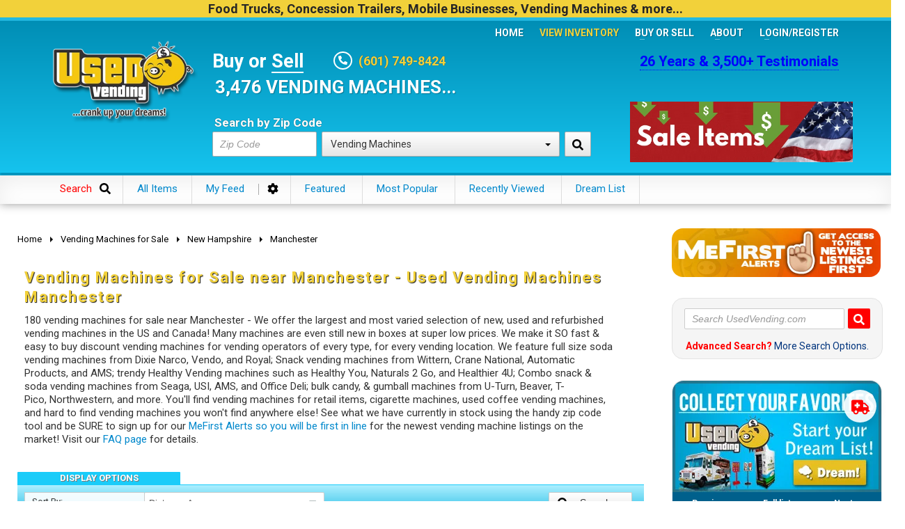

--- FILE ---
content_type: text/html; charset=utf-8
request_url: https://www.usedvending.com/used-vending-machines/new-hampshire/manchester/
body_size: 51034
content:
<!DOCTYPE html>
<html lang="en" class="nsc ">
<head>

<script>
var _JSLV='1124-1', _FCAUTM=6, UVC={"c20":[20,0,0,"Food Trucks","\/used-mobile-food-trucks\/",[89,38,39,40,41,42,43,44,45,87,185]],"c89":[89,20,20,"All-Purpose Food Trucks","\/used-mobile-food-trucks\/all-purpose-food-truck\/",[]],"c38":[38,20,20,"Ice Cream Trucks","\/used-mobile-food-trucks\/ice-cream-truck\/",[]],"c39":[39,20,20,"Barbecue Food Trucks","\/used-mobile-food-trucks\/barbecue-bbq-food-truck\/",[]],"c40":[40,20,20,"Pizza Food Trucks","\/used-mobile-food-trucks\/pizza-food-truck\/",[]],"c41":[41,20,20,"Catering Food Trucks","\/used-mobile-food-trucks\/catering-food-truck\/",[]],"c42":[42,20,20,"Snowball Trucks","\/used-mobile-food-trucks\/snowball-truck\/",[]],"c43":[43,20,20,"Taco Food Trucks","\/used-mobile-food-trucks\/taco-food-truck\/",[]],"c44":[44,20,20,"Coffee &amp; Beverage Trucks","\/used-mobile-food-trucks\/coffee-beverage-truck\/",[]],"c45":[45,20,20,"Bakery Food Trucks","\/used-mobile-food-trucks\/bakery-truck\/",[]],"c87":[87,20,20,"Lunch Serving Food Trucks","\/used-mobile-food-trucks\/lunch-serving-truck\/",[]],"c185":[185,20,20,"Repos - Repossessed Food Trucks","\/used-mobile-food-trucks\/repossessed-food-trucks\/",[]],"c12":[12,0,0,"Concession Food Trailers","\/used-food-concession-trailers\/",[90,124,51,37,47,49,50,34,33,46,48]],"c90":[90,12,12,"Kitchen Food Trailers","\/used-food-concession-trailers\/kitchen-food-trailers\/",[]],"c124":[124,12,12,"Concession Trailers","\/used-food-concession-trailers\/concession-trailers\/",[]],"c51":[51,12,12,"Bakery Trailers","\/used-food-concession-trailers\/bakery-trailer\/",[]],"c37":[37,12,12,"Barbecue Food Trailers","\/used-food-concession-trailers\/barbecue-bbq-food-trailer\/",[]],"c47":[47,12,12,"Catering Trailers","\/used-food-concession-trailers\/catering-food-trailer\/",[]],"c49":[49,12,12,"Corn Roasting Trailers","\/used-food-concession-trailers\/corn-roasting-trailer\/",[]],"c50":[50,12,12,"Beverage and Coffee Trailers","\/used-food-concession-trailers\/coffee-trailer\/",[]],"c34":[34,12,12,"Ice Cream Trailers","\/used-food-concession-trailers\/ice-cream-trailer\/",[]],"c33":[33,12,12,"Open BBQ Smoker Trailers","\/used-food-concession-trailers\/used-bbq-smoker-trailers\/",[]],"c46":[46,12,12,"Pizza Trailers","\/used-food-concession-trailers\/pizza-trailer\/",[]],"c48":[48,12,12,"Snowball Trailers","\/used-food-concession-trailers\/snowball-trailer\/",[]],"c25":[25,0,0,"Mobile Businesses","\/mobile-business-trucks-mobile-business-trailers\/",[94,93,95,96,178,180,181,186,183,179,182,184,115]],"c94":[94,25,25,"Mobile Boutiques","\/mobile-business-trucks-mobile-business-trailers\/mobile-boutique-truck\/",[]],"c93":[93,25,25,"Mobile Hair &amp; Nail Salon Trucks","\/mobile-business-trucks-mobile-business-trailers\/mobile-hair-nail-salon-truck\/",[]],"c95":[95,25,25,"Party \/ Gaming Trailers","\/mobile-business-trucks-mobile-business-trailers\/party-gaming-trailer\/",[]],"c96":[96,25,25,"Pet Care \/ Vet Trucks","\/mobile-business-trucks-mobile-business-trailers\/pet-care-dog-grooming-veterinary-trucks\/",[]],"c178":[178,25,25,"Restroom \/ Bathroom Trailers","\/mobile-business-trucks-mobile-business-trailers\/restroom-bathroom-trailers\/",[]],"c180":[180,25,25,"Auto Detailing Trailers \/ Trucks","\/mobile-business-trucks-mobile-business-trailers\/auto-detailing-trailers-trucks\/",[]],"c181":[181,25,25,"Cleaning Vans","\/mobile-business-trucks-mobile-business-trailers\/cleaning-vans\/",[]],"c186":[186,25,25,"Mobile Billboard Trucks","\/mobile-business-trucks-mobile-business-trailers\/mobile-billboard-trucks-for-sale\/",[]],"c183":[183,25,25,"Mobile Clinics","\/mobile-business-trucks-mobile-business-trailers\/mobile-clinics\/",[]],"c179":[179,25,25,"Office Trailers","\/mobile-business-trucks-mobile-business-trailers\/office-trailers\/",[]],"c182":[182,25,25,"Stage Trailers","\/mobile-business-trucks-mobile-business-trailers\/stage-trailers\/",[]],"c184":[184,25,25,"Tiny Homes","\/mobile-business-trucks-mobile-business-trailers\/tiny-homes-for-sale\/",[]],"c115":[115,25,25,"Other Mobile Businesses","\/mobile-business-trucks-mobile-business-trailers\/other-mobile-businesses\/",[]],"c22":[22,0,0,"Vending Machines","\/used-vending-machines\/",[121,16,30,97,9]],"c121":[121,22,22,"Bagged Ice Vending Machines","\/used-vending-machines\/bagged-ice-vending-machines\/",[187,188,189,191,190]],"c187":[187,121,22,"Kooler Ice\u00ae Machines","\/used-vending-machines\/bagged-ice-vending-machines\/kooler-ice-vending-machines\/",[]],"c188":[188,121,22,"Everest Ice\u2122 Machines","\/used-vending-machines\/bagged-ice-vending-machines\/everest-ice-vending-machines\/",[]],"c189":[189,121,22,"Just Ice Vending Machines","\/used-vending-machines\/bagged-ice-vending-machines\/just-ice-vending-machines\/",[]],"c191":[191,121,22,"Twice the Ice Vending Machines","\/used-vending-machines\/bagged-ice-vending-machines\/twice-the-ice-vending-machines\/",[]],"c190":[190,121,22,"Other Ice Vending Machines","\/used-vending-machines\/bagged-ice-vending-machines\/other-brands\/",[]],"c16":[16,22,22,"Combo Vending Machines","\/used-vending-machines\/snack-soda-combo-vending-machines\/",[72,112,73,74,75,76,103]],"c72":[72,16,22,"AMS Combo Vending Machines","\/used-vending-machines\/snack-soda-combo-vending-machines\/ams-combo-vending-machines\/",[]],"c112":[112,16,22,"Antares Office Deli Vending Combos","\/used-vending-machines\/snack-soda-combo-vending-machines\/antares-office-deli-vending-combos\/",[]],"c73":[73,16,22,"Automatic Products Combo Machines","\/used-vending-machines\/snack-soda-combo-vending-machines\/automatic-products-combo-vending-machines\/",[]],"c74":[74,16,22,"Crane National Combo Machines","\/used-vending-machines\/snack-soda-combo-vending-machines\/crane-national-combo-vending-machines\/",[]],"c75":[75,16,22,"USI \/ WIttern Combo Machines","\/used-vending-machines\/snack-soda-combo-vending-machines\/usi-wittern-combo-machines\/",[]],"c76":[76,16,22,"Seaga Vending Combos","\/used-vending-machines\/snack-soda-combo-vending-machines\/seaga-combo-vending-machines\/",[]],"c103":[103,16,22,"Other Vending Combos","\/used-vending-machines\/snack-soda-combo-vending-machines\/other-combos\/",[]],"c30":[30,22,22,"Healthy Vending Machines","\/used-vending-machines\/healthy-snack-soda-combo-vending-machines\/",[63,64,65,66,67,104]],"c63":[63,30,22,"Healthy You Vending Combos","\/used-vending-machines\/healthy-snack-soda-combo-vending-machines\/healthy-you-combo-vending-machines\/",[]],"c64":[64,30,22,"Natural Vending Combos","\/used-vending-machines\/healthy-snack-soda-combo-vending-machines\/natural-combo-vending-machines\/",[]],"c65":[65,30,22,"Healthier 4 U Combo Machines","\/used-vending-machines\/healthy-snack-soda-combo-vending-machines\/healthier-4-u-combo-vending-machines\/",[]],"c66":[66,30,22,"Grow Healthy Combo Machines","\/used-vending-machines\/healthy-snack-soda-combo-vending-machines\/grow-healthy-combo-vending-machines\/",[]],"c67":[67,30,22,"Fresh Vending Combo Machines","\/used-vending-machines\/healthy-snack-soda-combo-vending-machines\/fresh-vending-combo-machines\/",[]],"c104":[104,30,22,"Other Healthy Vending Machines","\/used-vending-machines\/healthy-snack-soda-combo-vending-machines\/other-healthy-vending\/",[]],"c97":[97,22,22,"Snack Vending Machines","\/used-vending-machines\/snack-vending-machines\/",[101,102,100,99,98,105,113]],"c101":[101,97,22,"AMS Snack Machines","\/used-vending-machines\/snack-vending-machines\/ams-snack-machines\/",[]],"c102":[102,97,22,"Automatic Products Snack Machines","\/used-vending-machines\/snack-vending-machines\/automatic-products-snack-machines\/",[]],"c100":[100,97,22,"Crane National Snack Machines","\/used-vending-machines\/snack-vending-machines\/crane-national-snack-machines\/",[]],"c99":[99,97,22,"Seaga Snack Machines","\/used-vending-machines\/snack-vending-machines\/seaga-snack-machines\/",[]],"c98":[98,97,22,"USI Snack Machines","\/used-vending-machines\/snack-vending-machines\/usi-snack-vending-machines\/",[]],"c105":[105,97,22,"Other Snack Vending Machines","\/used-vending-machines\/snack-vending-machines\/other-snack-machines\/",[]],"c113":[113,97,22,"Refurbished Snack Machines","\/used-vending-machines\/snack-vending-machines\/refurbished-snack-machines\/",[]],"c9":[9,22,22,"Soda Vending Machines","\/used-vending-machines\/soda-vending-machines\/",[83,82,80,79,78,81,85,116,106]],"c83":[83,9,22,"Crane National Soda Machines","\/used-vending-machines\/soda-vending-machines\/crane-national-soda-machines\/",[]],"c82":[82,9,22,"Dixie Narco Soda Machines","\/used-vending-machines\/soda-vending-machines\/dixie-narco-soda-machines\/",[]],"c80":[80,9,22,"Royal Soda Machines","\/used-vending-machines\/soda-vending-machines\/royal-soda-machines\/",[]],"c79":[79,9,22,"Seaga Soda Machines","\/used-vending-machines\/soda-vending-machines\/seaga-soda-machines\/",[]],"c78":[78,9,22,"USI Soda Machines","\/used-vending-machines\/soda-vending-machines\/usi-soda-machines\/",[]],"c81":[81,9,22,"Vendo Soda Machines","\/used-vending-machines\/soda-vending-machines\/vendo-soda-machines\/",[]],"c85":[85,9,22,"Refurbished Soda Vending Machines","\/used-vending-machines\/soda-vending-machines\/refurbished-soda-vending-machines\/",[]],"c116":[116,9,22,"Cashless Coolers","\/used-vending-machines\/soda-vending-machines\/wallmount-cashless-cooler-drink-machines\/",[]],"c106":[106,9,22,"Other Soda Vending Machines","\/used-vending-machines\/soda-vending-machines\/other-soda-machines\/",[]],"c170":[170,0,0,"Step Vans &amp; Buses","\/buses-step-vans\/",[32,171,176,172,173,174,175,177]],"c32":[32,170,170,"Stepvans","\/buses-step-vans\/step-van\/",[]],"c171":[171,170,170,"Coach Buses","\/buses-step-vans\/coach-buses\/",[]],"c176":[176,170,170,"Skoolies","\/buses-step-vans\/skoolies-for-sale\/",[]],"c172":[172,170,170,"School Buses","\/buses-step-vans\/school-bus\/",[]],"c173":[173,170,170,"Party Buses","\/buses-step-vans\/limo-party-bus\/",[]],"c174":[174,170,170,"Shuttle Buses","\/buses-step-vans\/shuttle-bus\/",[]],"c175":[175,170,170,"Trams &amp; Trolleys","\/buses-step-vans\/trolleys-trams\/",[]],"c177":[177,170,170,"Motorhomes","\/buses-step-vans\/motorhome-rvs-for-sale\/",[]]}, UVCNT={'truck' : '1,929', 'trailer' : '3,858', 'vending' : '3,476', 'mobile' : '647', 'semi' : '1,185' };
</script>


	

<meta http-equiv="X-UA-Compatible" content="IE=edge" />
<meta http-equiv="Content-Type" content="text/html; charset=utf-8" />

<meta name="viewport" content="width=device-width, initial-scale=1">
<meta name="mobile-web-app-capable" content="yes" />
<meta name="apple-mobile-web-app-status-bar-style" content="black-translucent" />
<link rel="icon" href="/favicon14.xico" type="image/x-icon" />
<meta content="unsafe-url" name="referrer" />
<meta name="theme-color" content="#1ACCF9" />
<meta name="format-detection" content="telephone=no" />

<title>Vending Machines for Sale near Manchester - Used Vending Machines  Manchester</title><meta name="description" content="180 vending machines for sale near Manchester - Used vending machines of every type and for every budget for sale! Whether it's a classic soda machine, glassfront snack merchandiser, gumball or bulk candy machine, we've got you covered. We offer the world's largest selection of the most popular healthy vending machines, combo snack & soda vending machines, Antares Office Deli, cigarette vending machines, and coffee vending machines. If you're looking to buy a turnkey snack & soda vending route or bulk candy route, this is the place for YOU. Use the zip code tool to see what's in your own area. Be sure to sign up for our MeFirst Alerts, so you will be notified immediately of any type of of used vending machines you're shopping for." />
<link rel="next" href="https://www.usedvending.com/used-vending-machines/new-hampshire/manchester/?is_p=2" />
<link rel="canonical" href="https://www.usedvending.com/used-vending-machines/new-hampshire/manchester/" />


<link type="text/css" href="/css/uv.ui.css?1105-01" rel="stylesheet" />
<link rel="preload" href="/css/bootstrap.min.css?1105-01" as="style" onload="this.onload=null;this.rel='stylesheet'" />
<link rel="preload" href="/css/uv.ui.defer.css?1105-01" as="style" onload="this.onload=null;this.rel='stylesheet'" />

<script type="text/javascript" src="/js/jquery.js?1124-1"></script>

<script type="text/javascript" src="/js/uv.ui.js?1105-01"></script>
<script type="text/javascript" src="/js/uv.ui.async.js?1105-01"></script>







<script>
var _FCAUL_ON = !0;
var _FCAUL = !0;
</script>


</head>
<body class="nsc">

<div class="page">
	


	<div class="ext-header-nxc">
		<h2 class="hd-we">Food&nbsp;Trucks, Concession&nbsp;Trailers, Mobile&nbsp;Businesses, Vending&nbsp;Machines &amp;&nbsp;more...</h2>
	</div>
	<div id="header" class="uv-blue gradient hold_">
		<div class="container clearfix">
			<div class="nxa">
				<a class="hd-logo _tk" data-tk="ai_logo" href="https://www.usedvending.com/">
					<img src="/assets/webp/UsedVending-food-truck-logo_2643f118.webp" alt="UsedVending" />
				</a>
			</div>
			
			<div class="nxb">
				
				<div class="hd-ref">
					<div class="hd-references"><a href="/references.php">26 Years &amp; 3,500+ Testimonials</a></div>
				</div>
				<div class="hd-bns transition">
					<a href="/sale/"><img src="/assets/webp/Sale_Items_ae664fdd.webp" alt="Food Trucks on Sale" /></a>
				</div>
				<div class="hd-buy">
					<h2 class="buy-or-sell">Buy or <a href="/sell-a-food-truck-trailer.htm">Sell</a></h2>
					<div class="hd-contact">
						<span class="hdi"><span class="phone-icon"><svg viewBox="0 0 512 512" preserveAspectRatio="xMidYMid meet" focusable="false" class="svg svg-sm fill-white"><g class="svg-g"><path d="M497.39 361.8l-112-48a24 24 0 0 0-28 6.9l-49.6 60.6A370.66 370.66 0 0 1 130.6 204.11l60.6-49.6a23.94 23.94 0 0 0 6.9-28l-48-112A24.16 24.16 0 0 0 122.6.61l-104 24A24 24 0 0 0 0 48c0 256.5 207.9 464 464 464a24 24 0 0 0 23.4-18.6l24-104a24.29 24.29 0 0 0-14.01-27.6z"/></g></svg></span> <span class="phone-number"><strong x-ms-format-detection="none">(601) 749-8424</strong></span></span>					</div>
					
					
					<div id="hd-slider">
						<div id="hd-slick" style="opacity:0">
														<div><h3>3,476 VENDING MACHINES...</h3></div>
						</div>
					</div>
					
					<div class="hd-form clearfix">
						<form id="HeaderSearchForm" method="get" action="/search.php" onsubmit="return false">
							<strong>Search by Zip Code</strong>
							<input type="text" name="geo_code" id="geo_code1" value="" placeholder="Zip Code" /><div class="select long">
							<div class="dropdown " id="header-category-ddl">
<input type="hidden" name="category_id" id="category" value="22" />	 <a class="btn dropdown-toggle " data-toggle="dropdown">
	 	<span class="caret"></span>Vending Machines	 </a>
	<ul class="dropdown-menu category-menu" role="menu" data-ref="category">
				<li><a class="def" data-ttl="All Categories">All Categories</a></li>
				<li ><a data-id="20">Food Trucks</a></li>
<li class="pad1 child_of_20"><a data-id="89">All-Purpose Food Trucks</a></li>
<li class="pad1 child_of_20"><a data-id="38">Ice Cream Trucks</a></li>
<li class="pad1 child_of_20"><a data-id="39">Barbecue Food Trucks</a></li>
<li class="pad1 child_of_20"><a data-id="40">Pizza Food Trucks</a></li>
<li class="pad1 child_of_20"><a data-id="41">Catering Food Trucks</a></li>
<li class="pad1 child_of_20"><a data-id="42">Snowball Trucks</a></li>
<li class="pad1 child_of_20"><a data-id="43">Taco Food Trucks</a></li>
<li class="pad1 child_of_20"><a data-id="44">Coffee &amp; Beverage Trucks</a></li>
<li class="pad1 child_of_20"><a data-id="45">Bakery Food Trucks</a></li>
<li class="pad1 child_of_20"><a data-id="87">Lunch Serving Food Trucks</a></li>
<li class="pad1 child_of_20"><a data-id="185">Repos - Repossessed Food Trucks</a></li>
<li ><a data-id="12">Concession Food Trailers</a></li>
<li class="pad1 child_of_12"><a data-id="90">Kitchen Food Trailers</a></li>
<li class="pad1 child_of_12"><a data-id="124">Concession Trailers</a></li>
<li class="pad1 child_of_12"><a data-id="51">Bakery Trailers</a></li>
<li class="pad1 child_of_12"><a data-id="37">Barbecue Food Trailers</a></li>
<li class="pad1 child_of_12"><a data-id="47">Catering Trailers</a></li>
<li class="pad1 child_of_12"><a data-id="49">Corn Roasting Trailers</a></li>
<li class="pad1 child_of_12"><a data-id="50">Beverage and Coffee Trailers</a></li>
<li class="pad1 child_of_12"><a data-id="34">Ice Cream Trailers</a></li>
<li class="pad1 child_of_12"><a data-id="33">Open BBQ Smoker Trailers</a></li>
<li class="pad1 child_of_12"><a data-id="46">Pizza Trailers</a></li>
<li class="pad1 child_of_12"><a data-id="48">Snowball Trailers</a></li>
<li ><a data-id="25">Mobile Businesses</a></li>
<li class="pad1 child_of_25"><a data-id="94">Mobile Boutiques</a></li>
<li class="pad1 child_of_25"><a data-id="93">Mobile Hair &amp; Nail Salon Trucks</a></li>
<li class="pad1 child_of_25"><a data-id="95">Party / Gaming Trailers</a></li>
<li class="pad1 child_of_25"><a data-id="96">Pet Care / Vet Trucks</a></li>
<li class="pad1 child_of_25"><a data-id="178">Restroom / Bathroom Trailers</a></li>
<li class="pad1 child_of_25"><a data-id="180">Auto Detailing Trailers / Trucks</a></li>
<li class="pad1 child_of_25"><a data-id="181">Cleaning Vans</a></li>
<li class="pad1 child_of_25"><a data-id="186">Mobile Billboard Trucks</a></li>
<li class="pad1 child_of_25"><a data-id="183">Mobile Clinics</a></li>
<li class="pad1 child_of_25"><a data-id="179">Office Trailers</a></li>
<li class="pad1 child_of_25"><a data-id="182">Stage Trailers</a></li>
<li class="pad1 child_of_25"><a data-id="184">Tiny Homes</a></li>
<li class="pad1 child_of_25"><a data-id="115">Other Mobile Businesses</a></li>
<li class="active"><a data-id="22">Vending Machines</a></li>
<li class="pad1 child_of_22"><a data-id="121">Bagged Ice Vending Machines</a></li>
<li class="pad2 child_of_22"><a data-id="187">Kooler Ice® Machines</a></li>
<li class="pad2 child_of_22"><a data-id="188">Everest Ice™ Machines</a></li>
<li class="pad2 child_of_22"><a data-id="189">Just Ice Vending Machines</a></li>
<li class="pad2 child_of_22"><a data-id="191">Twice the Ice Vending Machines</a></li>
<li class="pad2 child_of_22"><a data-id="190">Other Ice Vending Machines</a></li>
<li class="pad1 child_of_22"><a data-id="16">Combo Vending Machines</a></li>
<li class="pad2 child_of_22"><a data-id="72">AMS Combo Vending Machines</a></li>
<li class="pad2 child_of_22"><a data-id="112">Antares Office Deli Vending Combos</a></li>
<li class="pad2 child_of_22"><a data-id="73">Automatic Products Combo Machines</a></li>
<li class="pad2 child_of_22"><a data-id="74">Crane National Combo Machines</a></li>
<li class="pad2 child_of_22"><a data-id="75">USI / WIttern Combo Machines</a></li>
<li class="pad2 child_of_22"><a data-id="76">Seaga Vending Combos</a></li>
<li class="pad2 child_of_22"><a data-id="103">Other Vending Combos</a></li>
<li class="pad1 child_of_22"><a data-id="30">Healthy Vending Machines</a></li>
<li class="pad2 child_of_22"><a data-id="63">Healthy You Vending Combos</a></li>
<li class="pad2 child_of_22"><a data-id="64">Natural Vending Combos</a></li>
<li class="pad2 child_of_22"><a data-id="65">Healthier 4 U Combo Machines</a></li>
<li class="pad2 child_of_22"><a data-id="66">Grow Healthy Combo Machines</a></li>
<li class="pad2 child_of_22"><a data-id="67">Fresh Vending Combo Machines</a></li>
<li class="pad2 child_of_22"><a data-id="104">Other Healthy Vending Machines</a></li>
<li class="pad1 child_of_22"><a data-id="97">Snack Vending Machines</a></li>
<li class="pad2 child_of_22"><a data-id="101">AMS Snack Machines</a></li>
<li class="pad2 child_of_22"><a data-id="102">Automatic Products Snack Machines</a></li>
<li class="pad2 child_of_22"><a data-id="100">Crane National Snack Machines</a></li>
<li class="pad2 child_of_22"><a data-id="99">Seaga Snack Machines</a></li>
<li class="pad2 child_of_22"><a data-id="98">USI Snack Machines</a></li>
<li class="pad2 child_of_22"><a data-id="105">Other Snack Vending Machines</a></li>
<li class="pad2 child_of_22"><a data-id="113">Refurbished Snack Machines</a></li>
<li class="pad1 child_of_22"><a data-id="9">Soda Vending Machines</a></li>
<li class="pad2 child_of_22"><a data-id="83">Crane National Soda Machines</a></li>
<li class="pad2 child_of_22"><a data-id="82">Dixie Narco Soda Machines</a></li>
<li class="pad2 child_of_22"><a data-id="80">Royal Soda Machines</a></li>
<li class="pad2 child_of_22"><a data-id="79">Seaga Soda Machines</a></li>
<li class="pad2 child_of_22"><a data-id="78">USI Soda Machines</a></li>
<li class="pad2 child_of_22"><a data-id="81">Vendo Soda Machines</a></li>
<li class="pad2 child_of_22"><a data-id="85">Refurbished Soda Vending Machines</a></li>
<li class="pad2 child_of_22"><a data-id="116">Cashless Coolers</a></li>
<li class="pad2 child_of_22"><a data-id="106">Other Soda Vending Machines</a></li>
<li ><a data-id="170">Step Vans &amp; Buses</a></li>
<li class="pad1 child_of_170"><a data-id="32">Stepvans</a></li>
<li class="pad1 child_of_170"><a data-id="171">Coach Buses</a></li>
<li class="pad1 child_of_170"><a data-id="176">Skoolies</a></li>
<li class="pad1 child_of_170"><a data-id="172">School Buses</a></li>
<li class="pad1 child_of_170"><a data-id="173">Party Buses</a></li>
<li class="pad1 child_of_170"><a data-id="174">Shuttle Buses</a></li>
<li class="pad1 child_of_170"><a data-id="175">Trams &amp; Trolleys</a></li>
<li class="pad1 child_of_170"><a data-id="177">Motorhomes</a></li>
	</ul>
</div>
							</div><button class="btn btn-search _tk" data-tk="hd_search" aria-label="Search by Zip Code"><svg viewBox="0 0 512 512" preserveAspectRatio="xMidYMid meet" focusable="false" class="svg"><g class="svg-g"><path d="M505 442.7L405.3 343c-4.5-4.5-10.6-7-17-7H372c27.6-35.3 44-79.7 44-128C416 93.1 322.9 0 208 0S0 93.1 0 208s93.1 208 208 208c48.3 0 92.7-16.4 128-44v16.3c0 6.4 2.5 12.5 7 17l99.7 99.7c9.4 9.4 24.6 9.4 33.9 0l28.3-28.3c9.4-9.4 9.4-24.6.1-34zM208 336c-70.7 0-128-57.2-128-128 0-70.7 57.2-128 128-128 70.7 0 128 57.2 128 128 0 70.7-57.2 128-128 128z"/></g></svg></button>
						</form>
					</div>
				</div>
				
				<div id="zn-res-menuwrapper">
					<a class="zn-res-trigger zn-header-icon"></a>
				</div>
				
				<div class="hd-nav-plus">
					<div class="main-nav" id="header_nav">
	<ul class="main-menu">
		<li><a href="/">Home</a></li>
		<li class="menu-item-has-children active">
			<a>View Inventory</a>
			<ul class="sub-menu clearfix">
									<li class="menu-item-has-children">
						<a href="/used-mobile-food-trucks/">Food Trucks</a>
						<ul class="sub-menu clearfix">
														<li><a href="/used-mobile-food-trucks/all-purpose-food-truck/">All-Purpose Food Trucks</a></li>
																<li><a href="/used-mobile-food-trucks/ice-cream-truck/">Ice Cream Trucks</a></li>
																<li><a href="/used-mobile-food-trucks/barbecue-bbq-food-truck/">Barbecue Food Trucks</a></li>
																<li><a href="/used-mobile-food-trucks/pizza-food-truck/">Pizza Food Trucks</a></li>
																<li><a href="/used-mobile-food-trucks/catering-food-truck/">Catering Food Trucks</a></li>
																<li><a href="/used-mobile-food-trucks/snowball-truck/">Snowball Trucks</a></li>
																<li><a href="/used-mobile-food-trucks/taco-food-truck/">Taco Food Trucks</a></li>
																<li><a href="/used-mobile-food-trucks/coffee-beverage-truck/">Coffee &amp; Beverage Trucks</a></li>
																<li><a href="/used-mobile-food-trucks/bakery-truck/">Bakery Food Trucks</a></li>
																<li><a href="/used-mobile-food-trucks/lunch-serving-truck/">Lunch Serving Food Trucks</a></li>
														</ul>
					</li>
										<li class="menu-item-has-children">
						<a href="/used-food-concession-trailers/">Concession Food Trailers</a>
						<ul class="sub-menu clearfix">
														<li><a href="/used-food-concession-trailers/kitchen-food-trailers/">Kitchen Food Trailers</a></li>
																<li><a href="/used-food-concession-trailers/concession-trailers/">Concession Trailers</a></li>
																<li><a href="/used-food-concession-trailers/bakery-trailer/">Bakery Trailers</a></li>
																<li><a href="/used-food-concession-trailers/barbecue-bbq-food-trailer/">Barbecue Food Trailers</a></li>
																<li><a href="/used-food-concession-trailers/catering-food-trailer/">Catering Trailers</a></li>
																<li><a href="/used-food-concession-trailers/corn-roasting-trailer/">Corn Roasting Trailers</a></li>
																<li><a href="/used-food-concession-trailers/coffee-trailer/">Beverage and Coffee Trailers</a></li>
																<li><a href="/used-food-concession-trailers/ice-cream-trailer/">Ice Cream Trailers</a></li>
																<li><a href="/used-food-concession-trailers/used-bbq-smoker-trailers/">Open BBQ Smoker Trailers</a></li>
																<li><a href="/used-food-concession-trailers/pizza-trailer/">Pizza Trailers</a></li>
																<li><a href="/used-food-concession-trailers/snowball-trailer/">Snowball Trailers</a></li>
														</ul>
					</li>
										<li class="menu-item-has-children">
						<a href="/mobile-business-trucks-mobile-business-trailers/">Mobile Businesses</a>
						<ul class="sub-menu clearfix">
														<li><a href="/mobile-business-trucks-mobile-business-trailers/mobile-boutique-truck/">Mobile Boutiques</a></li>
																<li><a href="/mobile-business-trucks-mobile-business-trailers/mobile-hair-nail-salon-truck/">Mobile Hair &amp; Nail Salon Trucks</a></li>
																<li><a href="/mobile-business-trucks-mobile-business-trailers/party-gaming-trailer/">Party / Gaming Trailers</a></li>
																<li><a href="/mobile-business-trucks-mobile-business-trailers/pet-care-dog-grooming-veterinary-trucks/">Pet Care / Vet Trucks</a></li>
																<li><a href="/mobile-business-trucks-mobile-business-trailers/restroom-bathroom-trailers/">Restroom / Bathroom Trailers</a></li>
																<li><a href="/mobile-business-trucks-mobile-business-trailers/auto-detailing-trailers-trucks/">Auto Detailing Trailers / Trucks</a></li>
																<li><a href="/mobile-business-trucks-mobile-business-trailers/cleaning-vans/">Cleaning Vans</a></li>
																<li><a href="/mobile-business-trucks-mobile-business-trailers/mobile-billboard-trucks-for-sale/">Mobile Billboard Trucks</a></li>
																<li><a href="/mobile-business-trucks-mobile-business-trailers/mobile-clinics/">Mobile Clinics</a></li>
																<li><a href="/mobile-business-trucks-mobile-business-trailers/office-trailers/">Office Trailers</a></li>
																<li><a href="/mobile-business-trucks-mobile-business-trailers/stage-trailers/">Stage Trailers</a></li>
																<li><a href="/mobile-business-trucks-mobile-business-trailers/tiny-homes-for-sale/">Tiny Homes</a></li>
																<li><a href="/mobile-business-trucks-mobile-business-trailers/other-mobile-businesses/">Other Mobile Businesses</a></li>
														</ul>
					</li>
										<li class="menu-item-has-children">
						<a href="/used-vending-machines/">Vending Machines</a>
						<ul class="sub-menu clearfix">
														<li class="menu-item-has-children">
									<a href="/used-vending-machines/bagged-ice-vending-machines/">Bagged Ice Vending Machines</a>
									<ul class="sub-menu clearfix">
																			<li><a href="/used-vending-machines/bagged-ice-vending-machines/kooler-ice-vending-machines/">Kooler Ice® Machines</a></li>
																				<li><a href="/used-vending-machines/bagged-ice-vending-machines/everest-ice-vending-machines/">Everest Ice™ Machines</a></li>
																				<li><a href="/used-vending-machines/bagged-ice-vending-machines/just-ice-vending-machines/">Just Ice Vending Machines</a></li>
																				<li><a href="/used-vending-machines/bagged-ice-vending-machines/twice-the-ice-vending-machines/">Twice the Ice Vending Machines</a></li>
																				<li><a href="/used-vending-machines/bagged-ice-vending-machines/other-brands/">Other Ice Vending Machines</a></li>
																			</ul>
								</li>
																<li class="menu-item-has-children">
									<a href="/used-vending-machines/snack-soda-combo-vending-machines/">Combo Vending Machines</a>
									<ul class="sub-menu clearfix">
																			<li><a href="/used-vending-machines/snack-soda-combo-vending-machines/ams-combo-vending-machines/">AMS Combo Vending Machines</a></li>
																				<li><a href="/used-vending-machines/snack-soda-combo-vending-machines/antares-office-deli-vending-combos/">Antares Office Deli Vending Combos</a></li>
																				<li><a href="/used-vending-machines/snack-soda-combo-vending-machines/automatic-products-combo-vending-machines/">Automatic Products Combo Machines</a></li>
																				<li><a href="/used-vending-machines/snack-soda-combo-vending-machines/crane-national-combo-vending-machines/">Crane National Combo Machines</a></li>
																				<li><a href="/used-vending-machines/snack-soda-combo-vending-machines/usi-wittern-combo-machines/">USI / WIttern Combo Machines</a></li>
																				<li><a href="/used-vending-machines/snack-soda-combo-vending-machines/seaga-combo-vending-machines/">Seaga Vending Combos</a></li>
																				<li><a href="/used-vending-machines/snack-soda-combo-vending-machines/other-combos/">Other Vending Combos</a></li>
																			</ul>
								</li>
																<li class="menu-item-has-children">
									<a href="/used-vending-machines/healthy-snack-soda-combo-vending-machines/">Healthy Vending Machines</a>
									<ul class="sub-menu clearfix">
																			<li><a href="/used-vending-machines/healthy-snack-soda-combo-vending-machines/healthy-you-combo-vending-machines/">Healthy You Vending Combos</a></li>
																				<li><a href="/used-vending-machines/healthy-snack-soda-combo-vending-machines/natural-combo-vending-machines/">Natural Vending Combos</a></li>
																				<li><a href="/used-vending-machines/healthy-snack-soda-combo-vending-machines/healthier-4-u-combo-vending-machines/">Healthier 4 U Combo Machines</a></li>
																				<li><a href="/used-vending-machines/healthy-snack-soda-combo-vending-machines/grow-healthy-combo-vending-machines/">Grow Healthy Combo Machines</a></li>
																				<li><a href="/used-vending-machines/healthy-snack-soda-combo-vending-machines/fresh-vending-combo-machines/">Fresh Vending Combo Machines</a></li>
																				<li><a href="/used-vending-machines/healthy-snack-soda-combo-vending-machines/other-healthy-vending/">Other Healthy Vending Machines</a></li>
																			</ul>
								</li>
																<li class="menu-item-has-children">
									<a href="/used-vending-machines/snack-vending-machines/">Snack Vending Machines</a>
									<ul class="sub-menu clearfix">
																			<li><a href="/used-vending-machines/snack-vending-machines/ams-snack-machines/">AMS Snack Machines</a></li>
																				<li><a href="/used-vending-machines/snack-vending-machines/automatic-products-snack-machines/">Automatic Products Snack Machines</a></li>
																				<li><a href="/used-vending-machines/snack-vending-machines/crane-national-snack-machines/">Crane National Snack Machines</a></li>
																				<li><a href="/used-vending-machines/snack-vending-machines/seaga-snack-machines/">Seaga Snack Machines</a></li>
																				<li><a href="/used-vending-machines/snack-vending-machines/usi-snack-vending-machines/">USI Snack Machines</a></li>
																				<li><a href="/used-vending-machines/snack-vending-machines/other-snack-machines/">Other Snack Vending Machines</a></li>
																				<li><a href="/used-vending-machines/snack-vending-machines/refurbished-snack-machines/">Refurbished Snack Machines</a></li>
																			</ul>
								</li>
																<li class="menu-item-has-children">
									<a href="/used-vending-machines/soda-vending-machines/">Soda Vending Machines</a>
									<ul class="sub-menu clearfix">
																			<li><a href="/used-vending-machines/soda-vending-machines/crane-national-soda-machines/">Crane National Soda Machines</a></li>
																				<li><a href="/used-vending-machines/soda-vending-machines/dixie-narco-soda-machines/">Dixie Narco Soda Machines</a></li>
																				<li><a href="/used-vending-machines/soda-vending-machines/royal-soda-machines/">Royal Soda Machines</a></li>
																				<li><a href="/used-vending-machines/soda-vending-machines/seaga-soda-machines/">Seaga Soda Machines</a></li>
																				<li><a href="/used-vending-machines/soda-vending-machines/usi-soda-machines/">USI Soda Machines</a></li>
																				<li><a href="/used-vending-machines/soda-vending-machines/vendo-soda-machines/">Vendo Soda Machines</a></li>
																				<li><a href="/used-vending-machines/soda-vending-machines/refurbished-soda-vending-machines/">Refurbished Soda Vending Machines</a></li>
																				<li><a href="/used-vending-machines/soda-vending-machines/wallmount-cashless-cooler-drink-machines/">Cashless Coolers</a></li>
																				<li><a href="/used-vending-machines/soda-vending-machines/other-soda-machines/">Other Soda Vending Machines</a></li>
																			</ul>
								</li>
														</ul>
					</li>
										<li class="menu-item-has-children">
						<a href="/buses-step-vans/">Step Vans &amp; Buses</a>
						<ul class="sub-menu clearfix">
														<li><a href="/buses-step-vans/step-van/">Stepvans</a></li>
																<li><a href="/buses-step-vans/coach-buses/">Coach Buses</a></li>
																<li><a href="/buses-step-vans/skoolies-for-sale/">Skoolies</a></li>
																<li><a href="/buses-step-vans/school-bus/">School Buses</a></li>
																<li><a href="/buses-step-vans/limo-party-bus/">Party Buses</a></li>
																<li><a href="/buses-step-vans/shuttle-bus/">Shuttle Buses</a></li>
																<li><a href="/buses-step-vans/trolleys-trams/">Trams &amp; Trolleys</a></li>
																<li><a href="/buses-step-vans/motorhome-rvs-for-sale/">Motorhomes</a></li>
														</ul>
					</li>
									
				
				<li><a href="/used-equipment-for-sale-catalog.php">Equipment Categories</a></li>
			</ul>
		</li>
		<li class="menu-item-has-children">
			<a>Buy or Sell</a>
			<ul class="sub-menu clearfix">
				
				<li><a href="/references.php">3500+ Testimonials</a></li>
				<li class="menu-item-has-children">
					<a>For Buyers</a>
					<ul class="sub-menu clearfix">
						<li><a href="/orderinginfo/">Buyer Info</a></li>
						<li><a href="/buyer-faq.htm">Buyer FAQs</a></li>
						<li><a href="/apply/">Apply for Funding</a></li>
						<li><a href="/financing/">Financing</a></li>
					</ul>
				</li>
				<li class="menu-item-has-children">
					<a>For Sellers</a>
					<ul class="sub-menu clearfix">
						<li><a href="/sellerinfo/">Seller Info</a></li>
						<li>
							<a>Add Free Listing</a>
							<ul class="sub-menu clearfix">
								<li><a href="/sell-a-food-truck-trailer.htm">Sell My Food Truck / Trailer</a></li>
																<li><a href="/how-to-sell-your-step-van/">Sell My Step Van</a></li>
								<li><a href="/how-to-sell-your-bus-RV/">Sell My Bus or Class A RV</a></li>
								<li><a href="/how-to-sell-your-mobile-business-truck/">Sell My Mobile Business Truck</a></li>
								<li><a href="/how-to-sell-your-vending-machine/">Sell My Vending Machine</a></li>
							</ul>
						</li>
					</ul>
				</li>
				<li class="menu-item-has-children">
					<a>Partner with UsedVending</a>
					<ul class="sub-menu clearfix">
						<li><a href="/lending_partner/" rel="nofollow">Lending Partner Info</a></li>
						<li><a href="/manufacturer_partner/" rel="nofollow">Equipment Partner Info</a></li>
						<li><a href="/partner/" rel="nofollow">Partner Login</a></li>					</ul>
				</li>
				<li><a href="/food-truck-bluebook/">Food Truck Bluebook</a></li>
				
			</ul>
		</li>
		<li class="menu-item-has-children">
			<a>About</a>
			<ul class="sub-menu clearfix">
				<li><a href="/contact.php">Meet Our Team</a></li>
				<li><a href="/contact.php#contact-form">Contact Us</a></li>
				<li><a href="/fun/">The Fun Side</a></li>
				<li><a href="/references.php">3500+ Testimonials</a></li>
			</ul>
		</li>
				
		<li class="menu-item-has-children private-nav top-company-nav " style="display:none;">
			<a>My Account</a>
			<ul class="sub-menu clearfix">
				<li><a href="/partner#profile">Profile</a></li>
				<li><a href="/partner#referrals">My Referrals</a></li>
				<li><a href="/?log=out&rel=partner" class="cred">Logout</a></li>
			</ul>
		</li>
		
		<li class="menu-item-has-children private-nav top-dealer-nav " style="display:none;">
			<a>My Account</a>
			<ul class="sub-menu clearfix">
				<li><a href="/dream-list/" class=" _tk" data-tk="um_wl">Dream List</a></li>
				<li><a href="/company_account.php" class="_tk" data-tk="um_acc">Profile</a></li>
				<li><a href="/?log=out" class="cred">Logout</a></li>
			</ul>
		</li>
		
		<li class="menu-item-has-children private-nav top-seller-nav " style="display:none;">
			<a>My Account</a>
			<ul class="sub-menu clearfix">
				<li><a href="/seller-panel.php" class="account-rel" rel="sell">Sell My Stuff</a></li>
				<li><a href="/seller-panel.php#listings-details" class="account-rel" rel="listings">My Listings</a></li>
								<li><a href="/seller-panel.php#account-services-list" class="account-rel" rel="services">My Spotlights</a></li>
								<li><a href="/dream-list/" class=" _tk" data-tk="um_wl">Dream List</a></li>
				<li><a href="/alerts.php">MeFirst Alerts</a></li>
				<li><a href="/seller-panel.php#seller-details" class="account-rel" rel="profile">Profile</a></li>
				<li><a href="/?log=out" class="cred">Logout</a></li>
			</ul>
		</li>
		
		<li class="menu-item-has-children private-nav top-buyer-nav " style="display:none;">
			<a>My Account</a>
			<ul class="sub-menu clearfix">
				<li><a href="/dream-list/" class=" _tk" data-tk="um_wl">Dream List</a></li>
				<li><a href="/alerts.php">MeFirst Alerts</a></li>
				<li><a href="/buyer-panel.php" class="account-rel" rel="profile">Profile</a></li>
				<li><a href="/?log=out" class="cred">Logout</a></li>
			</ul>
		</li>
		
		<li class="menu-item-has-children public-nav top-guest-nav" >
			<a>Login/Register</a>
			<ul class="sub-menu clearfix">
				<li><a href="/login/" data-follow="" class="uva-toggle">Login</a></li>
				<li><a href="/reg-seller.php">Free Seller Profile</a></li>
				<li><a href="/reg-buyer.php">Free Buyer Profile</a></li>
			</ul>
		</li>
		
			</ul>
</div>				</div>
			</div>
		</div>
	</div>
<style>	
#header .hd-share .fb-like { position: relative; left:0; z-index: 1; }
#header .hd-form { position:relative; z-index:2; }
</style>
	
		<div id="floating-header" class="fh-list">
				<div class="hold">
		
						<div id="UvFeed">
				<div class="feed-nav wrap clearfix hold_">
					<form id="feed_form" onsubmit="return false;">
						<div class="container">
							<div class="split">
								<span class="first toggle-fn-search _tk" data-tk="fn_toggle_search">
									<strong>Search</strong>
									<span><svg viewBox="0 0 512 512" preserveAspectRatio="xMidYMid meet" focusable="false" class="svg"><g class="svg-g"><path d="M505 442.7L405.3 343c-4.5-4.5-10.6-7-17-7H372c27.6-35.3 44-79.7 44-128C416 93.1 322.9 0 208 0S0 93.1 0 208s93.1 208 208 208c48.3 0 92.7-16.4 128-44v16.3c0 6.4 2.5 12.5 7 17l99.7 99.7c9.4 9.4 24.6 9.4 33.9 0l28.3-28.3c9.4-9.4 9.4-24.6.1-34zM208 336c-70.7 0-128-57.2-128-128 0-70.7 57.2-128 128-128 70.7 0 128 57.2 128 128 0 70.7-57.2 128-128 128z"/></g></svg></span>
								</span><span class="second">
									<a href="/?t=public" class="tgtf">All Items</a><a 
										href="/?t=my" class="tgtf tgtf-pb _tk" data-tk="fn_mefeed" style="padding-right:62px;"><span>My Feed</span></a><a 
										href="/?t=my#settings" class="open-mefeed-cfg uv-tip _tk" title="Edit My Feed" data-tk="fn_feed_cfg"><svg viewBox="0 0 512 512" preserveAspectRatio="xMidYMid meet" focusable="false" class="svg"><g class="svg-g"><path d="M487.4 315.7l-42.6-24.6c4.3-23.2 4.3-47 0-70.2l42.6-24.6c4.9-2.8 7.1-8.6 5.5-14-11.1-35.6-30-67.8-54.7-94.6-3.8-4.1-10-5.1-14.8-2.3L380.8 110c-17.9-15.4-38.5-27.3-60.8-35.1V25.8c0-5.6-3.9-10.5-9.4-11.7-36.7-8.2-74.3-7.8-109.2 0-5.5 1.2-9.4 6.1-9.4 11.7V75c-22.2 7.9-42.8 19.8-60.8 35.1L88.7 85.5c-4.9-2.8-11-1.9-14.8 2.3-24.7 26.7-43.6 58.9-54.7 94.6-1.7 5.4.6 11.2 5.5 14L67.3 221c-4.3 23.2-4.3 47 0 70.2l-42.6 24.6c-4.9 2.8-7.1 8.6-5.5 14 11.1 35.6 30 67.8 54.7 94.6 3.8 4.1 10 5.1 14.8 2.3l42.6-24.6c17.9 15.4 38.5 27.3 60.8 35.1v49.2c0 5.6 3.9 10.5 9.4 11.7 36.7 8.2 74.3 7.8 109.2 0 5.5-1.2 9.4-6.1 9.4-11.7v-49.2c22.2-7.9 42.8-19.8 60.8-35.1l42.6 24.6c4.9 2.8 11 1.9 14.8-2.3 24.7-26.7 43.6-58.9 54.7-94.6 1.5-5.5-.7-11.3-5.6-14.1zM256 336c-44.1 0-80-35.9-80-80s35.9-80 80-80 80 35.9 80 80-35.9 80-80 80z"/></g></svg></a>
								</span>
							</div>
							<div class="tgs-feed">
								<a href="/?t=featured" class="tgtf _tk" data-tk="fn_featured"><span>Featured</span></a>
								<a href="/?t=popular" class="tgtf _tk" data-tk="fn_popular"><span>Most Popular</span></a>
								<a href="/?t=recent" class="tgtf _tk" data-tk="fn_recent"><span>Recently Viewed</span></a>
								<a href="/?t=dream" class="tgtf _tk" data-tk="fn_dream"><span>Dream List</span></a>
							</div>
						</div>
					</form>
				</div>
				
						<div class="fn-search-ext">
			<div class="fn-search navbar-inner hold_" style="display:none">
				<div class="container">
					<form id="HeaderSearchFormFn" method="get" action="/search.php">
						<input type="hidden" name="keyword" value="" />
						
						<a class="btn btn-small toggle-fn-search"><svg viewBox="0 0 448 512" preserveAspectRatio="xMidYMid meet" focusable="false" class="svg svg-sm"><g class="svg-g"><path d="M240.971 130.524l194.343 194.343c9.373 9.373 9.373 24.569 0 33.941l-22.667 22.667c-9.357 9.357-24.522 9.375-33.901.04L224 227.495 69.255 381.516c-9.379 9.335-24.544 9.317-33.901-.04l-22.667-22.667c-9.373-9.373-9.373-24.569 0-33.941L207.03 130.525c9.372-9.373 24.568-9.373 33.941-.001z"/></g></svg></a>
						<div class="select long">
							<div class="dropdown " id="header-category-ddl-fn">
<input type="hidden" name="category_id" id="category1" value="22" />	 <a class="btn dropdown-toggle " data-toggle="dropdown">
	 	<span class="caret"></span>Vending Machines	 </a>
	<ul class="dropdown-menu category-menu" role="menu" data-ref="category1">
				<li><a class="def" data-ttl="All Categories">All Categories</a></li>
				<li ><a data-id="20">Food Trucks</a></li>
<li class="pad1 child_of_20"><a data-id="89">All-Purpose Food Trucks</a></li>
<li class="pad1 child_of_20"><a data-id="38">Ice Cream Trucks</a></li>
<li class="pad1 child_of_20"><a data-id="39">Barbecue Food Trucks</a></li>
<li class="pad1 child_of_20"><a data-id="40">Pizza Food Trucks</a></li>
<li class="pad1 child_of_20"><a data-id="41">Catering Food Trucks</a></li>
<li class="pad1 child_of_20"><a data-id="42">Snowball Trucks</a></li>
<li class="pad1 child_of_20"><a data-id="43">Taco Food Trucks</a></li>
<li class="pad1 child_of_20"><a data-id="44">Coffee &amp; Beverage Trucks</a></li>
<li class="pad1 child_of_20"><a data-id="45">Bakery Food Trucks</a></li>
<li class="pad1 child_of_20"><a data-id="87">Lunch Serving Food Trucks</a></li>
<li class="pad1 child_of_20"><a data-id="185">Repos - Repossessed Food Trucks</a></li>
<li ><a data-id="12">Concession Food Trailers</a></li>
<li class="pad1 child_of_12"><a data-id="90">Kitchen Food Trailers</a></li>
<li class="pad1 child_of_12"><a data-id="124">Concession Trailers</a></li>
<li class="pad1 child_of_12"><a data-id="51">Bakery Trailers</a></li>
<li class="pad1 child_of_12"><a data-id="37">Barbecue Food Trailers</a></li>
<li class="pad1 child_of_12"><a data-id="47">Catering Trailers</a></li>
<li class="pad1 child_of_12"><a data-id="49">Corn Roasting Trailers</a></li>
<li class="pad1 child_of_12"><a data-id="50">Beverage and Coffee Trailers</a></li>
<li class="pad1 child_of_12"><a data-id="34">Ice Cream Trailers</a></li>
<li class="pad1 child_of_12"><a data-id="33">Open BBQ Smoker Trailers</a></li>
<li class="pad1 child_of_12"><a data-id="46">Pizza Trailers</a></li>
<li class="pad1 child_of_12"><a data-id="48">Snowball Trailers</a></li>
<li ><a data-id="25">Mobile Businesses</a></li>
<li class="pad1 child_of_25"><a data-id="94">Mobile Boutiques</a></li>
<li class="pad1 child_of_25"><a data-id="93">Mobile Hair &amp; Nail Salon Trucks</a></li>
<li class="pad1 child_of_25"><a data-id="95">Party / Gaming Trailers</a></li>
<li class="pad1 child_of_25"><a data-id="96">Pet Care / Vet Trucks</a></li>
<li class="pad1 child_of_25"><a data-id="178">Restroom / Bathroom Trailers</a></li>
<li class="pad1 child_of_25"><a data-id="180">Auto Detailing Trailers / Trucks</a></li>
<li class="pad1 child_of_25"><a data-id="181">Cleaning Vans</a></li>
<li class="pad1 child_of_25"><a data-id="186">Mobile Billboard Trucks</a></li>
<li class="pad1 child_of_25"><a data-id="183">Mobile Clinics</a></li>
<li class="pad1 child_of_25"><a data-id="179">Office Trailers</a></li>
<li class="pad1 child_of_25"><a data-id="182">Stage Trailers</a></li>
<li class="pad1 child_of_25"><a data-id="184">Tiny Homes</a></li>
<li class="pad1 child_of_25"><a data-id="115">Other Mobile Businesses</a></li>
<li class="active"><a data-id="22">Vending Machines</a></li>
<li class="pad1 child_of_22"><a data-id="121">Bagged Ice Vending Machines</a></li>
<li class="pad2 child_of_22"><a data-id="187">Kooler Ice® Machines</a></li>
<li class="pad2 child_of_22"><a data-id="188">Everest Ice™ Machines</a></li>
<li class="pad2 child_of_22"><a data-id="189">Just Ice Vending Machines</a></li>
<li class="pad2 child_of_22"><a data-id="191">Twice the Ice Vending Machines</a></li>
<li class="pad2 child_of_22"><a data-id="190">Other Ice Vending Machines</a></li>
<li class="pad1 child_of_22"><a data-id="16">Combo Vending Machines</a></li>
<li class="pad2 child_of_22"><a data-id="72">AMS Combo Vending Machines</a></li>
<li class="pad2 child_of_22"><a data-id="112">Antares Office Deli Vending Combos</a></li>
<li class="pad2 child_of_22"><a data-id="73">Automatic Products Combo Machines</a></li>
<li class="pad2 child_of_22"><a data-id="74">Crane National Combo Machines</a></li>
<li class="pad2 child_of_22"><a data-id="75">USI / WIttern Combo Machines</a></li>
<li class="pad2 child_of_22"><a data-id="76">Seaga Vending Combos</a></li>
<li class="pad2 child_of_22"><a data-id="103">Other Vending Combos</a></li>
<li class="pad1 child_of_22"><a data-id="30">Healthy Vending Machines</a></li>
<li class="pad2 child_of_22"><a data-id="63">Healthy You Vending Combos</a></li>
<li class="pad2 child_of_22"><a data-id="64">Natural Vending Combos</a></li>
<li class="pad2 child_of_22"><a data-id="65">Healthier 4 U Combo Machines</a></li>
<li class="pad2 child_of_22"><a data-id="66">Grow Healthy Combo Machines</a></li>
<li class="pad2 child_of_22"><a data-id="67">Fresh Vending Combo Machines</a></li>
<li class="pad2 child_of_22"><a data-id="104">Other Healthy Vending Machines</a></li>
<li class="pad1 child_of_22"><a data-id="97">Snack Vending Machines</a></li>
<li class="pad2 child_of_22"><a data-id="101">AMS Snack Machines</a></li>
<li class="pad2 child_of_22"><a data-id="102">Automatic Products Snack Machines</a></li>
<li class="pad2 child_of_22"><a data-id="100">Crane National Snack Machines</a></li>
<li class="pad2 child_of_22"><a data-id="99">Seaga Snack Machines</a></li>
<li class="pad2 child_of_22"><a data-id="98">USI Snack Machines</a></li>
<li class="pad2 child_of_22"><a data-id="105">Other Snack Vending Machines</a></li>
<li class="pad2 child_of_22"><a data-id="113">Refurbished Snack Machines</a></li>
<li class="pad1 child_of_22"><a data-id="9">Soda Vending Machines</a></li>
<li class="pad2 child_of_22"><a data-id="83">Crane National Soda Machines</a></li>
<li class="pad2 child_of_22"><a data-id="82">Dixie Narco Soda Machines</a></li>
<li class="pad2 child_of_22"><a data-id="80">Royal Soda Machines</a></li>
<li class="pad2 child_of_22"><a data-id="79">Seaga Soda Machines</a></li>
<li class="pad2 child_of_22"><a data-id="78">USI Soda Machines</a></li>
<li class="pad2 child_of_22"><a data-id="81">Vendo Soda Machines</a></li>
<li class="pad2 child_of_22"><a data-id="85">Refurbished Soda Vending Machines</a></li>
<li class="pad2 child_of_22"><a data-id="116">Cashless Coolers</a></li>
<li class="pad2 child_of_22"><a data-id="106">Other Soda Vending Machines</a></li>
<li ><a data-id="170">Step Vans &amp; Buses</a></li>
<li class="pad1 child_of_170"><a data-id="32">Stepvans</a></li>
<li class="pad1 child_of_170"><a data-id="171">Coach Buses</a></li>
<li class="pad1 child_of_170"><a data-id="176">Skoolies</a></li>
<li class="pad1 child_of_170"><a data-id="172">School Buses</a></li>
<li class="pad1 child_of_170"><a data-id="173">Party Buses</a></li>
<li class="pad1 child_of_170"><a data-id="174">Shuttle Buses</a></li>
<li class="pad1 child_of_170"><a data-id="175">Trams &amp; Trolleys</a></li>
<li class="pad1 child_of_170"><a data-id="177">Motorhomes</a></li>
	</ul>
</div>
						</div>
						
						<input type="text" name="geo_code" id="geo_code_fn" value="" placeholder="Zip Code" />
						
						<button class="btn btn-submit _tk" data-tk="fn_search" aria-label="Search by Zip Code"><svg viewBox="0 0 512 512" preserveAspectRatio="xMidYMid meet" focusable="false" class="svg svg-sm pull-left"><g class="svg-g"><path d="M505 442.7L405.3 343c-4.5-4.5-10.6-7-17-7H372c27.6-35.3 44-79.7 44-128C416 93.1 322.9 0 208 0S0 93.1 0 208s93.1 208 208 208c48.3 0 92.7-16.4 128-44v16.3c0 6.4 2.5 12.5 7 17l99.7 99.7c9.4 9.4 24.6 9.4 33.9 0l28.3-28.3c9.4-9.4 9.4-24.6.1-34zM208 336c-70.7 0-128-57.2-128-128 0-70.7 57.2-128 128-128 70.7 0 128 57.2 128 128 0 70.7-57.2 128-128 128z"/></g></svg> Search</button>
					</form>
				</div>
			</div>
		</div>			</div>
				
		</div>
	</div>
	
 
<input type="hidden" name="ActiveCustomerCase" id="ActiveCustomerCase" value=""/>
	

		<!-- start content columns -->
	<div class="container container-ext hold_">
		<div class="row-fluid">
			<div class="span8 content">
				<div class="cbox">
					<div class="ctl">
						<div class="pad">
						
							<div class="breadcrumbs-row">
	<ul itemscope itemtype="http://schema.org/BreadcrumbList" class="breadcrumbs">
<li itemprop="itemListElement" itemscope itemtype="http://schema.org/ListItem"><a  itemprop="item" href="https://www.usedvending.com/"><span itemprop="name">Home</span></a><meta itemprop="position" content="1" /></li><li itemprop="itemListElement" itemscope itemtype="http://schema.org/ListItem"><a  itemprop="item" href="https://www.usedvending.com/used-vending-machines/"><span itemprop="name">Vending Machines for Sale</span></a><meta itemprop="position" content="2" /></li><li itemprop="itemListElement" itemscope itemtype="http://schema.org/ListItem"><a  itemprop="item" href="https://www.usedvending.com/used-vending-machines/new-hampshire/"><span itemprop="name">New Hampshire</span></a><meta itemprop="position" content="3" /></li><li itemprop="itemListElement" itemscope itemtype="http://schema.org/ListItem"><a  itemprop="item" href="https://www.usedvending.com/used-vending-machines/new-hampshire/manchester/"><span itemprop="name">Manchester</span></a><meta itemprop="position" content="4" /></li>	</ul>
</div>
							
							<div class="boxttl">
							<h1>Vending Machines for Sale near Manchester - Used Vending Machines  Manchester</h1><div class="listing-description"><span>180&nbsp;vending machines for sale near Manchester - We offer the largest and most varied selection of new, used and refurbished vending machines in the US and Canada! Many machines are even still new in boxes at super low prices.&nbsp;We make it SO fast &amp; easy to buy discount vending machines for vending operators of every type, for every vending location. We feature full size soda vending machines from Dixie&nbsp;</span>Narco<span>,&nbsp;</span>Vendo<span>, and Royal; Snack vending machines from&nbsp;</span>Wittern<span>, Crane National, Automatic Products, and&nbsp;</span>AMS<span>; trendy Healthy Vending machines such as Healthy You, Naturals 2 Go, and Healthier 4U; Combo snack &amp; soda vending machines from&nbsp;</span>Seaga<span>,&nbsp;</span>USI<span>,&nbsp;</span>AMS<span>, and Office Deli;&nbsp;bulk candy, &amp; gumball machines from U-Turn, Beaver, T-</span>Pico<span>,&nbsp;</span>Northwestern<span>,&nbsp;and more. You'll find vending machines for retail items, cigarette machines,&nbsp;used coffee vending machines, and hard to find vending machines you won't find anywhere else! See what we have currently in stock using the handy zip code tool and be SURE to sign up for our&nbsp;</span><a title="Vending Machine Notification Alerts" href="/me-first-alerts.php" target="_blank" rel="noopener noreferrer">MeFirst<span>&nbsp;</span>Alerts so you will be first in line<span>&nbsp;</span></a><span>for the newest vending machine listings on the market!</span> Visit our <a href="/buyer-faq.htm">FAQ page</a> for details.</div>							</div>
							
														
														
							<h5 class="options-label"><strong>DISPLAY OPTIONS</strong></h5>
<form action="/used-vending-machines/new-hampshire/manchester/" method="get" class="use-pagination listing-filter" id="display_options_form" onsubmit="return false;">
	<input type="hidden" name="is_p" value="1" />
	<input type="hidden" name="do_on_page" value="100" />

<div id="displayOptions">
	<div class="fluid">
				
		<div class="wfl12 first-child">
			<div class="wfl6 first-child">
				<div class="labels-fields">	
					
					<div class="do-group">
						<div class="do-label">
							Sort <span class="mobile-off">By</span>:
						</div><div class="do-control mdr-select">
							<select name="do_sort" id="do_sort" class="do_sort w100"><option value="1"  >Date Added</option><option value="2"  >Date Updated</option><option value="3"  >State / Location</option><option value="4"  selected="selected" >Distance Away</option><option value="12"  >Price Reduction</option><option value="10"  >Price: Low-High</option><option value="11"  >Price: High-Low</option></select>						</div>
					</div>
					
				</div>
			</div>
			<div class="wfl6">
				<button class="btn opt-post pull-right"><svg viewBox="0 0 512 512" preserveAspectRatio="xMidYMid meet" focusable="false" class="svg pull-left"><g class="svg-g"><path d="M505 442.7L405.3 343c-4.5-4.5-10.6-7-17-7H372c27.6-35.3 44-79.7 44-128C416 93.1 322.9 0 208 0S0 93.1 0 208s93.1 208 208 208c48.3 0 92.7-16.4 128-44v16.3c0 6.4 2.5 12.5 7 17l99.7 99.7c9.4 9.4 24.6 9.4 33.9 0l28.3-28.3c9.4-9.4 9.4-24.6.1-34zM208 336c-70.7 0-128-57.2-128-128 0-70.7 57.2-128 128-128 70.7 0 128 57.2 128 128 0 70.7-57.2 128-128 128z"/></g></svg>Search</button>
			</div>
		</div>
	</div>
</div>
</form>							
														<div class="category-want-to-sell">
								<a href="/sell-a-food-truck-trailer.htm"><img src="/assets/webp/want-to-sell-vending-machine_c3f94b90.webp" alt="How to Sell Your Vending Machine?" /></a>
							</div>
														
							<div id="category_items">
								<div class="ilist_ hold_  noselect_">
	<div class="item  " id="item-ma-sn-078a4">
		<div class="clearfix">
		
			<div class="side-item">
							
				<div class="item-image image-hw "><div class="img-clip">
					<a class="img" href="/i/Automatic-Products-AP-Glass-Front-Snack-Vending-Machine-For-Sale-in-Massachusetts-/MA-SN-078A4"><img class="lozad" data-src="/image/automatic-products-snack-machine-massachusetts-0078000-1p_ico.jpg" alt="Automatic Products AP Glass Front Snack Vending Machine For Sale in Massachusetts!" /></a></div></div>
				
			</div>
			
			<div class="info-item">
													<h3 class="item-title "><a href="/i/Automatic-Products-AP-Glass-Front-Snack-Vending-Machine-For-Sale-in-Massachusetts-/MA-SN-078A4">Automatic Products AP Glass Front Snack Vending Machine For Sale in Massachusetts!</a></h3>
								
				<div class="item-plnfo">
					<div class="pb">
					<div><span class="pbinfo pbnow">$2,500<b>USD</b></span></div>					</div><div class="lc">
						<em class="lcname"><span>Massachusetts</span></em>
						
													<div class="dst"><span>approx 24 miles away <img class="svg svg-sm pointer miles-help" src="/css/svg/question-circle.svg" alt="help" width="13" height="13" /></span></div>
												
					</div>
					
					
					
				</div>
				
				<div class="ittl clearfix">
															<span class="pickup-ship pickup-only">Pickup Only</span>
										<h4>Item No:&nbsp;MA-SN-078A4</h4>
				</div>
				
				<div class="item-info ">
					 For Sale in Massachusetts, here is a Automatic Products Snack Vending Machine with Nayax Credit Card ReaderCondition: Used &ndash; Good Automatic Products snack vending machine equipped with a Nayax...				</div>
				
				<div class="ilnks">
					<div class="lnk-a "><a class="btn btn-danger btn-solid" href="/i/Automatic-Products-AP-Glass-Front-Snack-Vending-Machine-For-Sale-in-Massachusetts-/MA-SN-078A4">See Details</a></div>
																										<div class="lnk-b"><a class="btn btn-clean btn-thin ilnk-wl add-wl uv-tip wl-78000" title="Add to Dream List" data-pos="br" data-ref="78000"><svg viewBox="0 0 512 512" preserveAspectRatio="xMidYMid meet" focusable="false" class="svg fill-blue-f"><path d="M462.3 62.7c-54.5-46.4-136-38.7-186.6 13.5L256 96.6l-19.7-20.3C195.5 34.1 113.2 8.7 49.7 62.7c-62.8 53.6-66.1 149.8-9.9 207.8l193.5 199.8c6.2 6.4 14.4 9.7 22.6 9.7 8.2 0 16.4-3.2 22.6-9.7L472 270.5c56.4-58 53.1-154.2-9.7-207.8zm-13.1 185.6L256.4 448.1 62.8 248.3c-38.4-39.6-46.4-115.1 7.7-161.2 54.8-46.8 119.2-12.9 142.8 11.5l42.7 44.1 42.7-44.1c23.2-24 88.2-58 142.8-11.5 54 46 46.1 121.5 7.7 161.2z"/></svg></a></div>
																						</div>
			</div>
			
		</div>
	</div>
	<div class="item  " id="item-ma-l-890u3">
		<div class="clearfix">
		
			<div class="side-item">
							
				<div class="item-image image-hw "><div class="img-clip">
										
					<ul class="more-images clearfix">
											<li><a href="/i/-5-2015-Seaga-Combos-and-1-Entree-Merchandiser-Vending-Machines-Location-For-Sale-in-Massachusetts-/MA-L-890U3"><img class="lozad" data-src="/image/seaga-vending-combo-massachusetts-3272818-3j_ico.jpg" alt="+ 6 more" /></a></li>
						<li class="more"><a href="/i/-5-2015-Seaga-Combos-and-1-Entree-Merchandiser-Vending-Machines-Location-For-Sale-in-Massachusetts-/MA-L-890U3">+ 6 more</a></li>
											</ul>
					<a class="img" href="/i/-5-2015-Seaga-Combos-and-1-Entree-Merchandiser-Vending-Machines-Location-For-Sale-in-Massachusetts-/MA-L-890U3"><img class="lozad" data-src="/image/seaga-vending-combo-massachusetts-3272818-1j_ico.jpg" alt="(5) 2015 Seaga Combos and 1 Entree Merchandiser Vending Machines / Location For Sale in Massachusetts!" /></a></div></div>
				
			</div>
			
			<div class="info-item">
													<h3 class="item-title "><a href="/i/-5-2015-Seaga-Combos-and-1-Entree-Merchandiser-Vending-Machines-Location-For-Sale-in-Massachusetts-/MA-L-890U3">(5) 2015 Seaga Combos and 1 Entree Merchandiser Vending Machines / Location For Sale in Massachusetts!</a></h3>
								
				<div class="item-plnfo">
					<div class="pb">
					<div><span class="pbinfo pbnow">$2,000 ea.<b>USD</b></span></div>					</div><div class="lc">
						<em class="lcname"><span>Massachusetts</span></em>
						
													<div class="dst"><span>approx 28 miles away <img class="svg svg-sm pointer miles-help" src="/css/svg/question-circle.svg" alt="help" width="13" height="13" /></span></div>
												
					</div>
					
					
					
				</div>
				
				<div class="ittl clearfix">
															<span class="pickup-ship pickup-only">Pickup Only</span>
										<h4>Item No:&nbsp;MA-L-890U3</h4>
				</div>
				
				<div class="item-info ">
					 For Sale in Massachusetts, here are (5) 2015 Seaga&nbsp;Combos and 1 Entree&nbsp;Merchandiser Vending Machines.&nbsp;The seller is providing multiple options for purchasing units to accommodate your...				</div>
				
				<div class="ilnks">
					<div class="lnk-a "><a class="btn btn-danger btn-solid" href="/i/-5-2015-Seaga-Combos-and-1-Entree-Merchandiser-Vending-Machines-Location-For-Sale-in-Massachusetts-/MA-L-890U3">See Details</a></div>
																										<div class="lnk-b"><a class="btn btn-clean btn-thin ilnk-wl add-wl uv-tip wl-72818" title="Add to Dream List" data-pos="br" data-ref="72818"><svg viewBox="0 0 512 512" preserveAspectRatio="xMidYMid meet" focusable="false" class="svg fill-blue-f"><path d="M462.3 62.7c-54.5-46.4-136-38.7-186.6 13.5L256 96.6l-19.7-20.3C195.5 34.1 113.2 8.7 49.7 62.7c-62.8 53.6-66.1 149.8-9.9 207.8l193.5 199.8c6.2 6.4 14.4 9.7 22.6 9.7 8.2 0 16.4-3.2 22.6-9.7L472 270.5c56.4-58 53.1-154.2-9.7-207.8zm-13.1 185.6L256.4 448.1 62.8 248.3c-38.4-39.6-46.4-115.1 7.7-161.2 54.8-46.8 119.2-12.9 142.8 11.5l42.7 44.1 42.7-44.1c23.2-24 88.2-58 142.8-11.5 54 46 46.1 121.5 7.7 161.2z"/></svg></a></div>
																						</div>
			</div>
			
		</div>
	</div>
	<div class="item  " id="item-ma-l-197y3">
		<div class="clearfix">
		
			<div class="side-item">
							
				<div class="item-image image-hw "><div class="img-clip">
					<a class="img" href="/i/Wittern-USI-FSI-3589-Snack-and-Drink-Combo-Vending-Machine-For-Sale-in-Massachusetts-/MA-L-197Y3"><img class="lozad" data-src="/image/usi-wittern-combo-machine-massachusetts-7976121-1e_ico.jpg" alt="Wittern USI FSI 3589 Snack and Drink Combo Vending Machine For Sale in Massachusetts!" /></a></div></div>
				
			</div>
			
			<div class="info-item">
													<h3 class="item-title "><a href="/i/Wittern-USI-FSI-3589-Snack-and-Drink-Combo-Vending-Machine-For-Sale-in-Massachusetts-/MA-L-197Y3">Wittern USI FSI 3589 Snack and Drink Combo Vending Machine For Sale in Massachusetts!</a></h3>
								
				<div class="item-plnfo">
					<div class="pb">
					<div><span class="pbinfo pbnow">$2,900<b>USD</b></span></div>					</div><div class="lc">
						<em class="lcname"><span>Massachusetts</span></em>
						
													<div class="dst"><span>approx 39 miles away <img class="svg svg-sm pointer miles-help" src="/css/svg/question-circle.svg" alt="help" width="13" height="13" /></span></div>
												
					</div>
					
					
					
				</div>
				
				<div class="ittl clearfix">
															<span class="pickup-ship pickup-only">Pickup Only</span>
										<h4>Item No:&nbsp;MA-L-197Y3</h4>
				</div>
				
				<div class="item-info ">
					For Sale in Massachusetts, here is a&nbsp;Wittern USI FSI 3589&nbsp;Snack and Drink Combo Vending Machine. See details for specs.&nbsp;				</div>
				
				<div class="ilnks">
					<div class="lnk-a "><a class="btn btn-danger btn-solid" href="/i/Wittern-USI-FSI-3589-Snack-and-Drink-Combo-Vending-Machine-For-Sale-in-Massachusetts-/MA-L-197Y3">See Details</a></div>
																										<div class="lnk-b"><a class="btn btn-clean btn-thin ilnk-wl add-wl uv-tip wl-76121" title="Add to Dream List" data-pos="br" data-ref="76121"><svg viewBox="0 0 512 512" preserveAspectRatio="xMidYMid meet" focusable="false" class="svg fill-blue-f"><path d="M462.3 62.7c-54.5-46.4-136-38.7-186.6 13.5L256 96.6l-19.7-20.3C195.5 34.1 113.2 8.7 49.7 62.7c-62.8 53.6-66.1 149.8-9.9 207.8l193.5 199.8c6.2 6.4 14.4 9.7 22.6 9.7 8.2 0 16.4-3.2 22.6-9.7L472 270.5c56.4-58 53.1-154.2-9.7-207.8zm-13.1 185.6L256.4 448.1 62.8 248.3c-38.4-39.6-46.4-115.1 7.7-161.2 54.8-46.8 119.2-12.9 142.8 11.5l42.7 44.1 42.7-44.1c23.2-24 88.2-58 142.8-11.5 54 46 46.1 121.5 7.7 161.2z"/></svg></a></div>
																						</div>
			</div>
			
		</div>
	</div>
	<div class="item  " id="item-ma-l-515x3">
		<div class="clearfix">
		
			<div class="side-item">
							
				<div class="item-image image-hw "><div class="img-clip">
					<a class="img" href="/i/Wittern-FSI-USI-3566-Combo-Refrigerated-Vending-Machine-For-Sale-in-Massachusetts-/MA-L-515X3"><img class="lozad" data-src="/image/usi-wittern-combo-machine-massachusetts-b875440-2p_ico.jpg" alt="Wittern FSI USI 3566 Combo Refrigerated Vending Machine For Sale in Massachusetts!" /></a></div></div>
				
			</div>
			
			<div class="info-item">
													<h3 class="item-title "><a href="/i/Wittern-FSI-USI-3566-Combo-Refrigerated-Vending-Machine-For-Sale-in-Massachusetts-/MA-L-515X3">Wittern FSI USI 3566 Combo Refrigerated Vending Machine For Sale in Massachusetts!</a></h3>
								
				<div class="item-plnfo">
					<div class="pb">
					<div><span class="pbinfo pbnow">$4,000<b>USD</b></span></div>					</div><div class="lc">
						<em class="lcname"><span>Massachusetts</span></em>
						
													<div class="dst"><span>approx 44 miles away <img class="svg svg-sm pointer miles-help" src="/css/svg/question-circle.svg" alt="help" width="13" height="13" /></span></div>
												
					</div>
					
					
					
				</div>
				
				<div class="ittl clearfix">
															<span class="pickup-ship pickup-only">Pickup Only</span>
										<h4>Item No:&nbsp;MA-L-515X3</h4>
				</div>
				
				<div class="item-info ">
					For Sale in Massachusetts, here is a&nbsp;Wittern&nbsp;FSI USI 3566 combo refrigerated Vending Machine. See details for specs.&nbsp;				</div>
				
				<div class="ilnks">
					<div class="lnk-a "><a class="btn btn-danger btn-solid" href="/i/Wittern-FSI-USI-3566-Combo-Refrigerated-Vending-Machine-For-Sale-in-Massachusetts-/MA-L-515X3">See Details</a></div>
																										<div class="lnk-b"><a class="btn btn-clean btn-thin ilnk-wl add-wl uv-tip wl-75440" title="Add to Dream List" data-pos="br" data-ref="75440"><svg viewBox="0 0 512 512" preserveAspectRatio="xMidYMid meet" focusable="false" class="svg fill-blue-f"><path d="M462.3 62.7c-54.5-46.4-136-38.7-186.6 13.5L256 96.6l-19.7-20.3C195.5 34.1 113.2 8.7 49.7 62.7c-62.8 53.6-66.1 149.8-9.9 207.8l193.5 199.8c6.2 6.4 14.4 9.7 22.6 9.7 8.2 0 16.4-3.2 22.6-9.7L472 270.5c56.4-58 53.1-154.2-9.7-207.8zm-13.1 185.6L256.4 448.1 62.8 248.3c-38.4-39.6-46.4-115.1 7.7-161.2 54.8-46.8 119.2-12.9 142.8 11.5l42.7 44.1 42.7-44.1c23.2-24 88.2-58 142.8-11.5 54 46 46.1 121.5 7.7 161.2z"/></svg></a></div>
																						</div>
			</div>
			
		</div>
	</div>
	<div class="item  " id="item-ma-l-949x3">
		<div class="clearfix">
		
			<div class="side-item">
							
				<div class="item-image image-hw "><div class="img-clip">
										
					<ul class="more-images clearfix">
											<li><a href="/i/2024-Seaga-Snack-and-Drink-Combo-Vending-Machine-For-Sale-in-Massachusetts-/MA-L-949X3"><img class="lozad" data-src="/image/vending-combo-massachusetts-6a75874-1j_ico.jpg" alt="+ 1 more" /></a></li>
						<li class="more"><a href="/i/2024-Seaga-Snack-and-Drink-Combo-Vending-Machine-For-Sale-in-Massachusetts-/MA-L-949X3">+ 1 more</a></li>
											</ul>
					<a class="img" href="/i/2024-Seaga-Snack-and-Drink-Combo-Vending-Machine-For-Sale-in-Massachusetts-/MA-L-949X3"><img class="lozad" data-src="/image/vending-combo-massachusetts-6a75874-1j_ico.jpg" alt="2024 Seaga Snack and Drink Combo Vending Machine For Sale in Massachusetts!" /></a></div></div>
				
			</div>
			
			<div class="info-item">
													<h3 class="item-title "><a href="/i/2024-Seaga-Snack-and-Drink-Combo-Vending-Machine-For-Sale-in-Massachusetts-/MA-L-949X3">2024 Seaga Snack and Drink Combo Vending Machine For Sale in Massachusetts!</a></h3>
								
				<div class="item-plnfo">
					<div class="pb">
					<div><span class="pbinfo pbnow">$6,720<b>USD</b></span></div>					</div><div class="lc">
						<em class="lcname"><span>Massachusetts</span></em>
						
													<div class="dst"><span>approx 44 miles away <img class="svg svg-sm pointer miles-help" src="/css/svg/question-circle.svg" alt="help" width="13" height="13" /></span></div>
												
					</div>
					
					
					
				</div>
				
				<div class="ittl clearfix">
															<span class="pickup-ship pickup-only">Pickup Only</span>
										<h4>Item No:&nbsp;MA-L-949X3</h4>
				</div>
				
				<div class="item-info ">
					For Sale in Massachusetts, here is a 2024 Seaga&nbsp;Snack and Drink Combo Vending Machine. See details for specs.&nbsp;				</div>
				
				<div class="ilnks">
					<div class="lnk-a "><a class="btn btn-danger btn-solid" href="/i/2024-Seaga-Snack-and-Drink-Combo-Vending-Machine-For-Sale-in-Massachusetts-/MA-L-949X3">See Details</a></div>
																										<div class="lnk-b"><a class="btn btn-clean btn-thin ilnk-wl add-wl uv-tip wl-75874" title="Add to Dream List" data-pos="br" data-ref="75874"><svg viewBox="0 0 512 512" preserveAspectRatio="xMidYMid meet" focusable="false" class="svg fill-blue-f"><path d="M462.3 62.7c-54.5-46.4-136-38.7-186.6 13.5L256 96.6l-19.7-20.3C195.5 34.1 113.2 8.7 49.7 62.7c-62.8 53.6-66.1 149.8-9.9 207.8l193.5 199.8c6.2 6.4 14.4 9.7 22.6 9.7 8.2 0 16.4-3.2 22.6-9.7L472 270.5c56.4-58 53.1-154.2-9.7-207.8zm-13.1 185.6L256.4 448.1 62.8 248.3c-38.4-39.6-46.4-115.1 7.7-161.2 54.8-46.8 119.2-12.9 142.8 11.5l42.7 44.1 42.7-44.1c23.2-24 88.2-58 142.8-11.5 54 46 46.1 121.5 7.7 161.2z"/></svg></a></div>
																						</div>
			</div>
			
		</div>
	</div>
	<div class="item  " id="item-ma-sn-792v3">
		<div class="clearfix">
		
			<div class="side-item">
							
				<div class="item-image image-hw "><div class="img-clip">
										
					<ul class="more-images clearfix">
											<li><a href="/i/2005-Refurbished-Automatic-Products-AP-LCM1-Snack-Vending-Machine-For-Sale-in-Massachusetts-/MA-SN-792V3"><img class="lozad" data-src="/image/automatic-products-snack-machine-massachusetts-cf73719-7e_ico.jpg" alt="+ 6 more" /></a></li>
						<li class="more"><a href="/i/2005-Refurbished-Automatic-Products-AP-LCM1-Snack-Vending-Machine-For-Sale-in-Massachusetts-/MA-SN-792V3">+ 6 more</a></li>
												<li class="video-play"><a href="/i/2005-Refurbished-Automatic-Products-AP-LCM1-Snack-Vending-Machine-For-Sale-in-Massachusetts-/MA-SN-792V3#play_video"><svg viewBox="0 0 576 512" preserveAspectRatio="xMidYMid meet" focusable="false" class="svg svg-md fill-red-f"><g class="svg-g"><path d="M549.655 124.083c-6.281-23.65-24.787-42.276-48.284-48.597C458.781 64 288 64 288 64S117.22 64 74.629 75.486c-23.497 6.322-42.003 24.947-48.284 48.597-11.412 42.867-11.412 132.305-11.412 132.305s0 89.438 11.412 132.305c6.281 23.65 24.787 41.5 48.284 47.821C117.22 448 288 448 288 448s170.78 0 213.371-11.486c23.497-6.321 42.003-24.171 48.284-47.821 11.412-42.867 11.412-132.305 11.412-132.305s0-89.438-11.412-132.305zm-317.51 213.508V175.185l142.739 81.205-142.739 81.201z"/></g></svg></a></li>
											</ul>
					<a class="img" href="/i/2005-Refurbished-Automatic-Products-AP-LCM1-Snack-Vending-Machine-For-Sale-in-Massachusetts-/MA-SN-792V3"><img class="lozad" data-src="/image/automatic-products-snack-machine-massachusetts-cf73719-1e_ico.jpg" alt="2005 Refurbished Automatic Products AP LCM1 Snack Vending Machine For Sale in Massachusetts!" /></a></div></div>
				
			</div>
			
			<div class="info-item">
													<h3 class="item-title "><a href="/i/2005-Refurbished-Automatic-Products-AP-LCM1-Snack-Vending-Machine-For-Sale-in-Massachusetts-/MA-SN-792V3">2005 Refurbished Automatic Products AP LCM1 Snack Vending Machine For Sale in Massachusetts!</a></h3>
								
				<div class="item-plnfo">
					<div class="pb">
					<div><span class="pbinfo pbnow">$2,400<b>USD</b></span></div>					</div><div class="lc">
						<em class="lcname"><span>Massachusetts</span></em>
						
													<div class="dst"><span>approx 45 miles away <img class="svg svg-sm pointer miles-help" src="/css/svg/question-circle.svg" alt="help" width="13" height="13" /></span></div>
												
					</div>
					
					
					
				</div>
				
				<div class="ittl clearfix">
															<span class="pickup-ship pickup-only">Pickup Only</span>
										<h4>Item No:&nbsp;MA-SN-792V3</h4>
				</div>
				
				<div class="item-info ">
					For Sale in Massachusetts, here is a&nbsp;2005 Refurbished Automatic Products AP LCM1 Snack Vending Machine. See details for specs.&nbsp;&nbsp;				</div>
				
				<div class="ilnks">
					<div class="lnk-a "><a class="btn btn-danger btn-solid" href="/i/2005-Refurbished-Automatic-Products-AP-LCM1-Snack-Vending-Machine-For-Sale-in-Massachusetts-/MA-SN-792V3">See Details</a></div>
																										<div class="lnk-b"><a class="btn btn-clean btn-thin ilnk-wl add-wl uv-tip wl-73719" title="Add to Dream List" data-pos="br" data-ref="73719"><svg viewBox="0 0 512 512" preserveAspectRatio="xMidYMid meet" focusable="false" class="svg fill-blue-f"><path d="M462.3 62.7c-54.5-46.4-136-38.7-186.6 13.5L256 96.6l-19.7-20.3C195.5 34.1 113.2 8.7 49.7 62.7c-62.8 53.6-66.1 149.8-9.9 207.8l193.5 199.8c6.2 6.4 14.4 9.7 22.6 9.7 8.2 0 16.4-3.2 22.6-9.7L472 270.5c56.4-58 53.1-154.2-9.7-207.8zm-13.1 185.6L256.4 448.1 62.8 248.3c-38.4-39.6-46.4-115.1 7.7-161.2 54.8-46.8 119.2-12.9 142.8 11.5l42.7 44.1 42.7-44.1c23.2-24 88.2-58 142.8-11.5 54 46 46.1 121.5 7.7 161.2z"/></svg></a></div>
																						</div>
			</div>
			
		</div>
	</div>
	<div class="item  " id="item-ma-sn-905g3">
		<div class="clearfix">
		
			<div class="side-item">
							
				<div class="item-image image-hw "><div class="img-clip">
										
					<ul class="more-images clearfix">
											<li><a href="/i/Cold-Drink-Wrapped-Soda-and-Juice-Vending-Machine-For-Sale-in-Massachusetts-/MA-SN-905G3"><img class="lozad" data-src="/image/other-snack-vending-machine-massachusetts-4f58847-3p_ico.jpg" alt="+ 3 more" /></a></li>
						<li class="more"><a href="/i/Cold-Drink-Wrapped-Soda-and-Juice-Vending-Machine-For-Sale-in-Massachusetts-/MA-SN-905G3">+ 3 more</a></li>
											</ul>
					<a class="img" href="/i/Cold-Drink-Wrapped-Soda-and-Juice-Vending-Machine-For-Sale-in-Massachusetts-/MA-SN-905G3"><img class="lozad" data-src="/image/other-snack-vending-machine-massachusetts-4f58847-1p_ico.jpg" alt="Cold Drink Wrapped Soda and Juice Vending Machine For Sale in Massachusetts!" /></a></div></div>
				
			</div>
			
			<div class="info-item">
													<h3 class="item-title "><a href="/i/Cold-Drink-Wrapped-Soda-and-Juice-Vending-Machine-For-Sale-in-Massachusetts-/MA-SN-905G3">Cold Drink Wrapped Soda and Juice Vending Machine For Sale in Massachusetts!</a></h3>
								
				<div class="item-plnfo">
					<div class="pb">
					<div><span class="pbinfo pbnow">$3,250<b>USD</b></span></div>					</div><div class="lc">
						<em class="lcname"><span>Massachusetts</span></em>
						
													<div class="dst"><span>approx 53 miles away <img class="svg svg-sm pointer miles-help" src="/css/svg/question-circle.svg" alt="help" width="13" height="13" /></span></div>
												
					</div>
					
					
					
				</div>
				
				<div class="ittl clearfix">
															<span class="pickup-ship pickup-only">Pickup Only</span>
										<h4>Item No:&nbsp;MA-SN-905G3</h4>
				</div>
				
				<div class="item-info ">
					For Sale in Massachusetts, here is a Cold Drink Wrapped Soda Vending Machine. See details for specs.&nbsp;&nbsp;				</div>
				
				<div class="ilnks">
					<div class="lnk-a "><a class="btn btn-danger btn-solid" href="/i/Cold-Drink-Wrapped-Soda-and-Juice-Vending-Machine-For-Sale-in-Massachusetts-/MA-SN-905G3">See Details</a></div>
																										<div class="lnk-b"><a class="btn btn-clean btn-thin ilnk-wl add-wl uv-tip wl-58847" title="Add to Dream List" data-pos="br" data-ref="58847"><svg viewBox="0 0 512 512" preserveAspectRatio="xMidYMid meet" focusable="false" class="svg fill-blue-f"><path d="M462.3 62.7c-54.5-46.4-136-38.7-186.6 13.5L256 96.6l-19.7-20.3C195.5 34.1 113.2 8.7 49.7 62.7c-62.8 53.6-66.1 149.8-9.9 207.8l193.5 199.8c6.2 6.4 14.4 9.7 22.6 9.7 8.2 0 16.4-3.2 22.6-9.7L472 270.5c56.4-58 53.1-154.2-9.7-207.8zm-13.1 185.6L256.4 448.1 62.8 248.3c-38.4-39.6-46.4-115.1 7.7-161.2 54.8-46.8 119.2-12.9 142.8 11.5l42.7 44.1 42.7-44.1c23.2-24 88.2-58 142.8-11.5 54 46 46.1 121.5 7.7 161.2z"/></svg></a></div>
																						</div>
			</div>
			
		</div>
	</div>
	<div class="item  " id="item-ma-hv-222s3">
		<div class="clearfix">
		
			<div class="side-item">
							
				<div class="item-image image-hw "><div class="img-clip">
										
					<ul class="more-images clearfix">
											<li><a href="/i/Healthier-4U-Snack-and-Cold-Drink-Combo-Vending-Machine-For-Sale-in-Massachusetts-/MA-HV-222S3"><img class="lozad" data-src="/image/healthier-4-u-combo-machine-massachusetts-9870152-1p_ico.jpg" alt="+ 1 more" /></a></li>
						<li class="more"><a href="/i/Healthier-4U-Snack-and-Cold-Drink-Combo-Vending-Machine-For-Sale-in-Massachusetts-/MA-HV-222S3">+ 1 more</a></li>
											</ul>
					<a class="img" href="/i/Healthier-4U-Snack-and-Cold-Drink-Combo-Vending-Machine-For-Sale-in-Massachusetts-/MA-HV-222S3"><img class="lozad" data-src="/image/healthier-4-u-combo-machine-massachusetts-9870152-1p_ico.jpg" alt="Healthier 4U Snack and Cold Drink Combo Vending Machine For Sale in Massachusetts!" /></a></div></div>
				
			</div>
			
			<div class="info-item">
													<h3 class="item-title "><a href="/i/Healthier-4U-Snack-and-Cold-Drink-Combo-Vending-Machine-For-Sale-in-Massachusetts-/MA-HV-222S3">Healthier 4U Snack and Cold Drink Combo Vending Machine For Sale in Massachusetts!</a></h3>
								
				<div class="item-plnfo">
					<div class="pb">
					<div><span class="pbinfo pbnow">$6,720<b>USD</b></span></div>					</div><div class="lc">
						<em class="lcname"><span>Massachusetts</span></em>
						
													<div class="dst"><span>approx 57 miles away <img class="svg svg-sm pointer miles-help" src="/css/svg/question-circle.svg" alt="help" width="13" height="13" /></span></div>
												
					</div>
					
					
					
				</div>
				
				<div class="ittl clearfix">
															<span class="pickup-ship pickup-only">Pickup Only</span>
										<h4>Item No:&nbsp;MA-HV-222S3</h4>
				</div>
				
				<div class="item-info ">
					For Sale in Massachusetts, Healthier 4U Snack and Drink Combo Vending Machine. See details for specs.&nbsp;				</div>
				
				<div class="ilnks">
					<div class="lnk-a "><a class="btn btn-danger btn-solid" href="/i/Healthier-4U-Snack-and-Cold-Drink-Combo-Vending-Machine-For-Sale-in-Massachusetts-/MA-HV-222S3">See Details</a></div>
																										<div class="lnk-b"><a class="btn btn-clean btn-thin ilnk-wl add-wl uv-tip wl-70152" title="Add to Dream List" data-pos="br" data-ref="70152"><svg viewBox="0 0 512 512" preserveAspectRatio="xMidYMid meet" focusable="false" class="svg fill-blue-f"><path d="M462.3 62.7c-54.5-46.4-136-38.7-186.6 13.5L256 96.6l-19.7-20.3C195.5 34.1 113.2 8.7 49.7 62.7c-62.8 53.6-66.1 149.8-9.9 207.8l193.5 199.8c6.2 6.4 14.4 9.7 22.6 9.7 8.2 0 16.4-3.2 22.6-9.7L472 270.5c56.4-58 53.1-154.2-9.7-207.8zm-13.1 185.6L256.4 448.1 62.8 248.3c-38.4-39.6-46.4-115.1 7.7-161.2 54.8-46.8 119.2-12.9 142.8 11.5l42.7 44.1 42.7-44.1c23.2-24 88.2-58 142.8-11.5 54 46 46.1 121.5 7.7 161.2z"/></svg></a></div>
																						</div>
			</div>
			
		</div>
	</div>
	<div class="item  " id="item-me-sn-274r3">
		<div class="clearfix">
		
			<div class="side-item">
							
				<div class="item-image image-hw "><div class="img-clip">
					<div class="sold-item"><img src="/images/sold.png" alt="Sold" /></div>					
					<ul class="more-images clearfix">
											<li><a href="/i/Wittern-USI-FSI-4-Wide-Glass-Front-Snack-Vending-Machine-For-Sale-in-Maine-/ME-SN-274R3"><img class="lozad" data-src="/image/usi-snack-machine-maine-cd69205-3p_ico.jpg" alt="+ 2 more" /></a></li>
						<li class="more"><a href="/i/Wittern-USI-FSI-4-Wide-Glass-Front-Snack-Vending-Machine-For-Sale-in-Maine-/ME-SN-274R3">+ 2 more</a></li>
											</ul>
					<a class="img" href="/i/Wittern-USI-FSI-4-Wide-Glass-Front-Snack-Vending-Machine-For-Sale-in-Maine-/ME-SN-274R3"><img class="lozad" data-src="/image/usi-snack-machine-maine-cd69205-2p_ico.jpg" alt="Wittern USI FSI 4 Wide Glass Front Snack Vending Machine For Sale in Maine!!" /></a></div></div>
				
			</div>
			
			<div class="info-item">
								<div class="item-special">
					<em class="ideal_"></em>
				</div>
													<h3 class="item-title "><a href="/i/Wittern-USI-FSI-4-Wide-Glass-Front-Snack-Vending-Machine-For-Sale-in-Maine-/ME-SN-274R3">Wittern USI FSI 4 Wide Glass Front Snack Vending Machine For Sale in Maine!!</a></h3>
								
				<div class="item-plnfo">
					<div class="pb">
					<div><span class="pbinfo pbnow">$1,375<b>USD</b></span></div>					</div><div class="lc">
						<em class="lcname"><span>Maine</span></em>
						
													<div class="dst"><span>approx 84 miles away <img class="svg svg-sm pointer miles-help" src="/css/svg/question-circle.svg" alt="help" width="13" height="13" /></span></div>
												
					</div>
					
					
					
				</div>
				
				<div class="ittl clearfix">
															<span class="pickup-ship pickup-only">Pickup Only</span>
										<h4>Item No:&nbsp;ME-SN-274R3</h4>
				</div>
				
				<div class="item-info ">
					 For Sale in Maine, here is a Wittern&nbsp;FSI&nbsp;USI&nbsp;Snack Vending Machine. See details for specs.&nbsp;Wittern&nbsp;FSI USI&nbsp;snack vending machine for sale. It has 30 selections and...				</div>
				
				<div class="ilnks">
					<div class="lnk-a lnk-s"><a class="btn btn-danger btn-solid" href="/i/Wittern-USI-FSI-4-Wide-Glass-Front-Snack-Vending-Machine-For-Sale-in-Maine-/ME-SN-274R3">See Details</a></div>
																				</div>
			</div>
			
		</div>
	</div>
	<div class="item  " id="item-ma-sn-885x3">
		<div class="clearfix">
		
			<div class="side-item">
							
				<div class="item-image image-hw "><div class="img-clip">
										
					<ul class="more-images clearfix">
											<li><a href="/i/Wittern-FSI-USI-3160-Glass-Front-Snack-Vending-Machine-For-Sale-in-Massachusetts-/MA-SN-885X3"><img class="lozad" data-src="/image/usi-snack-machine-massachusetts-2a75810-3j_ico.jpg" alt="+ 3 more" /></a></li>
						<li class="more"><a href="/i/Wittern-FSI-USI-3160-Glass-Front-Snack-Vending-Machine-For-Sale-in-Massachusetts-/MA-SN-885X3">+ 3 more</a></li>
											</ul>
					<a class="img" href="/i/Wittern-FSI-USI-3160-Glass-Front-Snack-Vending-Machine-For-Sale-in-Massachusetts-/MA-SN-885X3"><img class="lozad" data-src="/image/usi-snack-machine-massachusetts-2a75810-1j_ico.jpg" alt="Wittern FSI USI 3160 Glass Front Snack Vending Machine For Sale in Massachusetts!" /></a></div></div>
				
			</div>
			
			<div class="info-item">
													<h3 class="item-title "><a href="/i/Wittern-FSI-USI-3160-Glass-Front-Snack-Vending-Machine-For-Sale-in-Massachusetts-/MA-SN-885X3">Wittern FSI USI 3160 Glass Front Snack Vending Machine For Sale in Massachusetts!</a></h3>
								
				<div class="item-plnfo">
					<div class="pb">
					<div><span class="pbinfo pbnow">$1,800<b>USD</b></span></div>					</div><div class="lc">
						<em class="lcname"><span>Massachusetts</span></em>
						
													<div class="dst"><span>approx 85 miles away <img class="svg svg-sm pointer miles-help" src="/css/svg/question-circle.svg" alt="help" width="13" height="13" /></span></div>
												
					</div>
					
					
					
				</div>
				
				<div class="ittl clearfix">
															<span class="pickup-ship pickup-only">Pickup Only</span>
										<h4>Item No:&nbsp;MA-SN-885X3</h4>
				</div>
				
				<div class="item-info ">
					For Sale in Massachusetts, here is a Wittern&nbsp;FSI&nbsp;USI&nbsp;3160 Glass Front Snack Vending Machine. See details for specs.&nbsp;&nbsp;				</div>
				
				<div class="ilnks">
					<div class="lnk-a "><a class="btn btn-danger btn-solid" href="/i/Wittern-FSI-USI-3160-Glass-Front-Snack-Vending-Machine-For-Sale-in-Massachusetts-/MA-SN-885X3">See Details</a></div>
																										<div class="lnk-b"><a class="btn btn-clean btn-thin ilnk-wl add-wl uv-tip wl-75810" title="Add to Dream List" data-pos="br" data-ref="75810"><svg viewBox="0 0 512 512" preserveAspectRatio="xMidYMid meet" focusable="false" class="svg fill-blue-f"><path d="M462.3 62.7c-54.5-46.4-136-38.7-186.6 13.5L256 96.6l-19.7-20.3C195.5 34.1 113.2 8.7 49.7 62.7c-62.8 53.6-66.1 149.8-9.9 207.8l193.5 199.8c6.2 6.4 14.4 9.7 22.6 9.7 8.2 0 16.4-3.2 22.6-9.7L472 270.5c56.4-58 53.1-154.2-9.7-207.8zm-13.1 185.6L256.4 448.1 62.8 248.3c-38.4-39.6-46.4-115.1 7.7-161.2 54.8-46.8 119.2-12.9 142.8 11.5l42.7 44.1 42.7-44.1c23.2-24 88.2-58 142.8-11.5 54 46 46.1 121.5 7.7 161.2z"/></svg></a></div>
																						</div>
			</div>
			
		</div>
	</div>
<p style="text-align: center;"><span style="color: #000000; font-size: 10pt;"><span style="font-family: arial,helvetica,sans-serif;">Advertisement</span></span></p>
<p style="text-align: center;"><span style="color: #33cccc; font-size: xx-large;"><strong><span style="font-family: arial,helvetica,sans-serif;"><span style="color: #339966;"><span style="color: #0000ff;">REFURBISHED VENDING MACHINES</span> </span> </span> </strong> </span> <br /> <br /> <a title="Refurbished Snack Vending Machines" href="https://www.megavending.com/refurbished-snack-machines/" target="_blank" rel="noopener noreferrer"><img class="lozad" src="/images/trns.png" data-src="/assets/webp/1834-T_d99ea07a.webp" alt="" border="0" /></a> <a title="Refurbished Soda Pop Vending Machines" href="https://www.megavending.com/refurbished-soda-machines/" target="_blank" rel="noopener noreferrer"><img class="lozad" src="/images/trns.png" data-src="/assets/webp/1835-T_d99ea07a.webp" alt="" border="0" /></a> <a title="Refurb Coffee Vending Machines" href="https://www.megavending.com/refurbished-vending-machines/coffee-machines/" target="_blank" rel="noopener noreferrer"><img class="lozad" src="/images/trns.png" data-src="/assets/webp/1837-T_d99ea07a.webp" alt="" border="0" /></a> <a title="Refurbished Cold Food Vending Machines" href="https://www.megavending.com/refurbished-cold-frozen-food/" target="_blank" rel="noopener noreferrer"><img class="lozad" src="/images/trns.png" data-src="/assets/webp/1838-T_d99ea07a.webp" alt="" border="0" /></a></p>
<p style="text-align: center;"><span style="color: #33cccc;"><strong><span style="font-family: arial,helvetica,sans-serif; font-size: medium;"><span style="color: #000000; font-size: large; background-color: #ffff00;">Click a Category to See Multiple Choices</span> </span> </strong> </span></p>
<p style="text-align: center;"><strong><span style="color: #33cccc;"><span style="font-family: arial,helvetica,sans-serif; font-size: medium;"><span style="color: #000000; font-size: x-large; background-color: #ffff00;"></span></span></span></strong><strong><span style="color: #0000ff; background-color: #ffffff;"><span style="font-family: arial,helvetica,sans-serif; font-size: medium;"><span style="font-size: x-large;">ORDER ONLINE &amp; SHIPPED TO YOUR DOOR<br /></span></span></span></strong><span style="color: #33cccc; font-size: large;"><span style="font-family: arial,helvetica,sans-serif; color: #000000;"><span style="background-color: #ffff00;"><span style="background-color: #ffffff;">at MEGAvending.com</span></span></span><strong><span style="font-family: arial,helvetica,sans-serif;"><span style="color: #000000; background-color: #ffff00;"><br /></span></span></strong> </span> <br /> <img class="rg_i" style="width: 468px; height: 86px; margin-top: 0px; margin-right: -22px; margin-left: -22px;" class="lozad" src="/images/trns.png" data-src="https://encrypted-tbn3.gstatic.com/images?q=tbn:ANd9GcQDotMFFwH0iCOLv_kcL8p75pS7mA8b3Ye1pd32PajrmIqBiNj4" alt="Image result for page divider" name="iphnyy9RUJ-TnM:" data-class="lozad" src="/images/trns.png" data-src="https://encrypted-tbn3.gstatic.com/images?q=tbn:ANd9GcQDotMFFwH0iCOLv_kcL8p75pS7mA8b3Ye1pd32PajrmIqBiNj4" data-sz="f" /></p>	<div class="item  " id="item-ct-sn-773u3">
		<div class="clearfix">
		
			<div class="side-item">
							
				<div class="item-image image-hw "><div class="img-clip">
										
					<ul class="more-images clearfix">
											<li><a href="/i/For-Sale-in-Connecticut-here-is-a-Wittern-FSI-USI-3535-Snack-Vending-Machine-For-Sale-in-Connecticut-/CT-SN-773U3"><img class="lozad" data-src="/image/usi-snack-machine-connecticut-bd72701-1744573214313j_ico.jpg" alt="+ 5 more" /></a></li>
						<li class="more"><a href="/i/For-Sale-in-Connecticut-here-is-a-Wittern-FSI-USI-3535-Snack-Vending-Machine-For-Sale-in-Connecticut-/CT-SN-773U3">+ 5 more</a></li>
												<li class="video-play"><a href="/i/For-Sale-in-Connecticut-here-is-a-Wittern-FSI-USI-3535-Snack-Vending-Machine-For-Sale-in-Connecticut-/CT-SN-773U3#play_video"><svg viewBox="0 0 576 512" preserveAspectRatio="xMidYMid meet" focusable="false" class="svg svg-md fill-red-f"><g class="svg-g"><path d="M549.655 124.083c-6.281-23.65-24.787-42.276-48.284-48.597C458.781 64 288 64 288 64S117.22 64 74.629 75.486c-23.497 6.322-42.003 24.947-48.284 48.597-11.412 42.867-11.412 132.305-11.412 132.305s0 89.438 11.412 132.305c6.281 23.65 24.787 41.5 48.284 47.821C117.22 448 288 448 288 448s170.78 0 213.371-11.486c23.497-6.321 42.003-24.171 48.284-47.821 11.412-42.867 11.412-132.305 11.412-132.305s0-89.438-11.412-132.305zm-317.51 213.508V175.185l142.739 81.205-142.739 81.201z"/></g></svg></a></li>
											</ul>
					<a class="img" href="/i/For-Sale-in-Connecticut-here-is-a-Wittern-FSI-USI-3535-Snack-Vending-Machine-For-Sale-in-Connecticut-/CT-SN-773U3"><img class="lozad" data-src="/image/usi-snack-machine-connecticut-bd72701-1744573307534j_ico.jpg" alt="For Sale in Connecticut, here is a Wittern FSI USI 3535 Snack Vending Machine For Sale in Connecticut!" /></a></div></div>
				
			</div>
			
			<div class="info-item">
													<h3 class="item-title "><a href="/i/For-Sale-in-Connecticut-here-is-a-Wittern-FSI-USI-3535-Snack-Vending-Machine-For-Sale-in-Connecticut-/CT-SN-773U3">For Sale in Connecticut, here is a Wittern FSI USI 3535 Snack Vending Machine For Sale in Connecticut!</a></h3>
								
				<div class="item-plnfo">
					<div class="pb">
					<div><span class="pbinfo pbnow">$2,500<b>USD</b></span></div>					</div><div class="lc">
						<em class="lcname"><span>Connecticut</span></em>
						
													<div class="dst"><span>approx 89 miles away <img class="svg svg-sm pointer miles-help" src="/css/svg/question-circle.svg" alt="help" width="13" height="13" /></span></div>
												
					</div>
					
					
					
				</div>
				
				<div class="ittl clearfix">
															<span class="pickup-ship pickup-only">Pickup Only</span>
										<h4>Item No:&nbsp;CT-SN-773U3</h4>
				</div>
				
				<div class="item-info ">
					For Sale in Connecticut, here is a Wittern, FSI&nbsp;USI&nbsp;3535 Snack Vending Machine. See details for specs.&nbsp;&nbsp;				</div>
				
				<div class="ilnks">
					<div class="lnk-a "><a class="btn btn-danger btn-solid" href="/i/For-Sale-in-Connecticut-here-is-a-Wittern-FSI-USI-3535-Snack-Vending-Machine-For-Sale-in-Connecticut-/CT-SN-773U3">See Details</a></div>
																										<div class="lnk-b"><a class="btn btn-clean btn-thin ilnk-wl add-wl uv-tip wl-72701" title="Add to Dream List" data-pos="br" data-ref="72701"><svg viewBox="0 0 512 512" preserveAspectRatio="xMidYMid meet" focusable="false" class="svg fill-blue-f"><path d="M462.3 62.7c-54.5-46.4-136-38.7-186.6 13.5L256 96.6l-19.7-20.3C195.5 34.1 113.2 8.7 49.7 62.7c-62.8 53.6-66.1 149.8-9.9 207.8l193.5 199.8c6.2 6.4 14.4 9.7 22.6 9.7 8.2 0 16.4-3.2 22.6-9.7L472 270.5c56.4-58 53.1-154.2-9.7-207.8zm-13.1 185.6L256.4 448.1 62.8 248.3c-38.4-39.6-46.4-115.1 7.7-161.2 54.8-46.8 119.2-12.9 142.8 11.5l42.7 44.1 42.7-44.1c23.2-24 88.2-58 142.8-11.5 54 46 46.1 121.5 7.7 161.2z"/></svg></a></div>
																						</div>
			</div>
			
		</div>
	</div>
	<div class="item  " id="item-ct-sn-072j2">
		<div class="clearfix">
		
			<div class="side-item">
							
				<div class="item-image image-hw "><div class="img-clip">
										
					<ul class="more-images clearfix">
											<li><a href="/i/Turnkey-Frozen-Dessert-Froyo-Soft-Serve-Ice-Cream-Fully-Autonomous-Vending-Business-for-Sale-in-Connecticut-/CT-SN-072J2"><img class="lozad" data-src="/image/other-soda-vending-machine-connecticut-2535037-8j_ico.jpg" alt="+ 11 more" /></a></li>
						<li class="more"><a href="/i/Turnkey-Frozen-Dessert-Froyo-Soft-Serve-Ice-Cream-Fully-Autonomous-Vending-Business-for-Sale-in-Connecticut-/CT-SN-072J2">+ 11 more</a></li>
												<li class="video-play"><a href="/i/Turnkey-Frozen-Dessert-Froyo-Soft-Serve-Ice-Cream-Fully-Autonomous-Vending-Business-for-Sale-in-Connecticut-/CT-SN-072J2#play_video"><svg viewBox="0 0 576 512" preserveAspectRatio="xMidYMid meet" focusable="false" class="svg svg-md fill-red-f"><g class="svg-g"><path d="M549.655 124.083c-6.281-23.65-24.787-42.276-48.284-48.597C458.781 64 288 64 288 64S117.22 64 74.629 75.486c-23.497 6.322-42.003 24.947-48.284 48.597-11.412 42.867-11.412 132.305-11.412 132.305s0 89.438 11.412 132.305c6.281 23.65 24.787 41.5 48.284 47.821C117.22 448 288 448 288 448s170.78 0 213.371-11.486c23.497-6.321 42.003-24.171 48.284-47.821 11.412-42.867 11.412-132.305 11.412-132.305s0-89.438-11.412-132.305zm-317.51 213.508V175.185l142.739 81.205-142.739 81.201z"/></g></svg></a></li>
											</ul>
					<a class="img" href="/i/Turnkey-Frozen-Dessert-Froyo-Soft-Serve-Ice-Cream-Fully-Autonomous-Vending-Business-for-Sale-in-Connecticut-/CT-SN-072J2"><img class="lozad" data-src="/image/other-soda-vending-machine-connecticut-2535037-1j_ico.jpg" alt="Turnkey Frozen Dessert Froyo Soft Serve Ice Cream Fully Autonomous Vending Business for Sale in Connecticut!" /></a></div></div>
				
			</div>
			
			<div class="info-item">
													<h3 class="item-title "><a href="/i/Turnkey-Frozen-Dessert-Froyo-Soft-Serve-Ice-Cream-Fully-Autonomous-Vending-Business-for-Sale-in-Connecticut-/CT-SN-072J2">Turnkey Frozen Dessert Froyo Soft Serve Ice Cream Fully Autonomous Vending Business for Sale in Connecticut!</a></h3>
								
				<div class="item-plnfo">
					<div class="pb">
					<div><span class="pbinfo pbnow">$38,500<b>USD</b></span></div>					</div><div class="lc">
						<em class="lcname"><span>Connecticut</span></em>
						
													<div class="dst"><span>approx 90 miles away <img class="svg svg-sm pointer miles-help" src="/css/svg/question-circle.svg" alt="help" width="13" height="13" /></span></div>
												
					</div>
					
					
					
				</div>
				
				<div class="ittl clearfix">
															<span class="pickup-ship pickup-only">Pickup Only</span>
										<h4>Item No:&nbsp;CT-SN-072J2</h4>
				</div>
				
				<div class="item-info ">
					 Take advantage of this great opportunity for a hands off, contactless vending business! Available for purchase is a turnkey frozen dessert autonomous vending business that consists of 3...				</div>
				
				<div class="ilnks">
					<div class="lnk-a "><a class="btn btn-danger btn-solid" href="/i/Turnkey-Frozen-Dessert-Froyo-Soft-Serve-Ice-Cream-Fully-Autonomous-Vending-Business-for-Sale-in-Connecticut-/CT-SN-072J2">See Details</a></div>
																										<div class="lnk-b"><a class="btn btn-clean btn-thin ilnk-wl add-wl uv-tip wl-35037" title="Add to Dream List" data-pos="br" data-ref="35037"><svg viewBox="0 0 512 512" preserveAspectRatio="xMidYMid meet" focusable="false" class="svg fill-blue-f"><path d="M462.3 62.7c-54.5-46.4-136-38.7-186.6 13.5L256 96.6l-19.7-20.3C195.5 34.1 113.2 8.7 49.7 62.7c-62.8 53.6-66.1 149.8-9.9 207.8l193.5 199.8c6.2 6.4 14.4 9.7 22.6 9.7 8.2 0 16.4-3.2 22.6-9.7L472 270.5c56.4-58 53.1-154.2-9.7-207.8zm-13.1 185.6L256.4 448.1 62.8 248.3c-38.4-39.6-46.4-115.1 7.7-161.2 54.8-46.8 119.2-12.9 142.8 11.5l42.7 44.1 42.7-44.1c23.2-24 88.2-58 142.8-11.5 54 46 46.1 121.5 7.7 161.2z"/></svg></a></div>
																						</div>
			</div>
			
		</div>
	</div>
<div class="ctl-search-optin">
	<form onsubmit="return false;">
		<input type="hidden" name="OptedInFlags" value="Content Box" />
				
	<div class="row-fluid">
		<div class="span9"><img class="lozad" src="/images/trns.png" data-src="/assets/webp/know_when_price_drop_ae664fdd.webp" alt="Know When Prices Drop" /></div>
		<div class="span3 optin-logo"><div><img class="lozad" src="/images/trns.png" data-src="/assets/webp/Used-vending-logo_ae664fdd.webp" alt="UsedVending Prices Drop Alert" /></div></div>
	</div>
	<div class="row-fluid">
		<div class="span9 optin-fields">
			<div class="ctl-opt-in-step1">
				<div class="row-fluid">
					<div class="span8">
						<div class="select">
						<div class="dropdown " id="ctl-optin-category-ddl">
<input type="hidden" name="optin_category_id" id="optin_category_6360" value="22" />	 <a class="btn dropdown-toggle " data-toggle="dropdown">
	 	<span class="caret"></span>Vending Machines	 </a>
	<ul class="dropdown-menu category-menu" role="menu" data-ref="optin_category_6360">
				<li ><a data-id="20">Food Trucks</a></li>
<li class="pad1 child_of_20"><a data-id="89">All-Purpose Food Trucks</a></li>
<li class="pad1 child_of_20"><a data-id="38">Ice Cream Trucks</a></li>
<li class="pad1 child_of_20"><a data-id="39">Barbecue Food Trucks</a></li>
<li class="pad1 child_of_20"><a data-id="40">Pizza Food Trucks</a></li>
<li class="pad1 child_of_20"><a data-id="41">Catering Food Trucks</a></li>
<li class="pad1 child_of_20"><a data-id="42">Snowball Trucks</a></li>
<li class="pad1 child_of_20"><a data-id="43">Taco Food Trucks</a></li>
<li class="pad1 child_of_20"><a data-id="44">Coffee &amp; Beverage Trucks</a></li>
<li class="pad1 child_of_20"><a data-id="45">Bakery Food Trucks</a></li>
<li class="pad1 child_of_20"><a data-id="87">Lunch Serving Food Trucks</a></li>
<li class="pad1 child_of_20"><a data-id="185">Repos - Repossessed Food Trucks</a></li>
<li ><a data-id="12">Concession Food Trailers</a></li>
<li class="pad1 child_of_12"><a data-id="90">Kitchen Food Trailers</a></li>
<li class="pad1 child_of_12"><a data-id="124">Concession Trailers</a></li>
<li class="pad1 child_of_12"><a data-id="51">Bakery Trailers</a></li>
<li class="pad1 child_of_12"><a data-id="37">Barbecue Food Trailers</a></li>
<li class="pad1 child_of_12"><a data-id="47">Catering Trailers</a></li>
<li class="pad1 child_of_12"><a data-id="49">Corn Roasting Trailers</a></li>
<li class="pad1 child_of_12"><a data-id="50">Beverage and Coffee Trailers</a></li>
<li class="pad1 child_of_12"><a data-id="34">Ice Cream Trailers</a></li>
<li class="pad1 child_of_12"><a data-id="33">Open BBQ Smoker Trailers</a></li>
<li class="pad1 child_of_12"><a data-id="46">Pizza Trailers</a></li>
<li class="pad1 child_of_12"><a data-id="48">Snowball Trailers</a></li>
<li ><a data-id="25">Mobile Businesses</a></li>
<li class="pad1 child_of_25"><a data-id="94">Mobile Boutiques</a></li>
<li class="pad1 child_of_25"><a data-id="93">Mobile Hair &amp; Nail Salon Trucks</a></li>
<li class="pad1 child_of_25"><a data-id="95">Party / Gaming Trailers</a></li>
<li class="pad1 child_of_25"><a data-id="96">Pet Care / Vet Trucks</a></li>
<li class="pad1 child_of_25"><a data-id="178">Restroom / Bathroom Trailers</a></li>
<li class="pad1 child_of_25"><a data-id="180">Auto Detailing Trailers / Trucks</a></li>
<li class="pad1 child_of_25"><a data-id="181">Cleaning Vans</a></li>
<li class="pad1 child_of_25"><a data-id="186">Mobile Billboard Trucks</a></li>
<li class="pad1 child_of_25"><a data-id="183">Mobile Clinics</a></li>
<li class="pad1 child_of_25"><a data-id="179">Office Trailers</a></li>
<li class="pad1 child_of_25"><a data-id="182">Stage Trailers</a></li>
<li class="pad1 child_of_25"><a data-id="184">Tiny Homes</a></li>
<li class="pad1 child_of_25"><a data-id="115">Other Mobile Businesses</a></li>
<li class="active"><a data-id="22">Vending Machines</a></li>
<li class="pad1 child_of_22"><a data-id="121">Bagged Ice Vending Machines</a></li>
<li class="pad2 child_of_22"><a data-id="187">Kooler Ice® Machines</a></li>
<li class="pad2 child_of_22"><a data-id="188">Everest Ice™ Machines</a></li>
<li class="pad2 child_of_22"><a data-id="189">Just Ice Vending Machines</a></li>
<li class="pad2 child_of_22"><a data-id="191">Twice the Ice Vending Machines</a></li>
<li class="pad2 child_of_22"><a data-id="190">Other Ice Vending Machines</a></li>
<li class="pad1 child_of_22"><a data-id="16">Combo Vending Machines</a></li>
<li class="pad2 child_of_22"><a data-id="72">AMS Combo Vending Machines</a></li>
<li class="pad2 child_of_22"><a data-id="112">Antares Office Deli Vending Combos</a></li>
<li class="pad2 child_of_22"><a data-id="73">Automatic Products Combo Machines</a></li>
<li class="pad2 child_of_22"><a data-id="74">Crane National Combo Machines</a></li>
<li class="pad2 child_of_22"><a data-id="75">USI / WIttern Combo Machines</a></li>
<li class="pad2 child_of_22"><a data-id="76">Seaga Vending Combos</a></li>
<li class="pad2 child_of_22"><a data-id="103">Other Vending Combos</a></li>
<li class="pad1 child_of_22"><a data-id="30">Healthy Vending Machines</a></li>
<li class="pad2 child_of_22"><a data-id="63">Healthy You Vending Combos</a></li>
<li class="pad2 child_of_22"><a data-id="64">Natural Vending Combos</a></li>
<li class="pad2 child_of_22"><a data-id="65">Healthier 4 U Combo Machines</a></li>
<li class="pad2 child_of_22"><a data-id="66">Grow Healthy Combo Machines</a></li>
<li class="pad2 child_of_22"><a data-id="67">Fresh Vending Combo Machines</a></li>
<li class="pad2 child_of_22"><a data-id="104">Other Healthy Vending Machines</a></li>
<li class="pad1 child_of_22"><a data-id="97">Snack Vending Machines</a></li>
<li class="pad2 child_of_22"><a data-id="101">AMS Snack Machines</a></li>
<li class="pad2 child_of_22"><a data-id="102">Automatic Products Snack Machines</a></li>
<li class="pad2 child_of_22"><a data-id="100">Crane National Snack Machines</a></li>
<li class="pad2 child_of_22"><a data-id="99">Seaga Snack Machines</a></li>
<li class="pad2 child_of_22"><a data-id="98">USI Snack Machines</a></li>
<li class="pad2 child_of_22"><a data-id="105">Other Snack Vending Machines</a></li>
<li class="pad2 child_of_22"><a data-id="113">Refurbished Snack Machines</a></li>
<li class="pad1 child_of_22"><a data-id="9">Soda Vending Machines</a></li>
<li class="pad2 child_of_22"><a data-id="83">Crane National Soda Machines</a></li>
<li class="pad2 child_of_22"><a data-id="82">Dixie Narco Soda Machines</a></li>
<li class="pad2 child_of_22"><a data-id="80">Royal Soda Machines</a></li>
<li class="pad2 child_of_22"><a data-id="79">Seaga Soda Machines</a></li>
<li class="pad2 child_of_22"><a data-id="78">USI Soda Machines</a></li>
<li class="pad2 child_of_22"><a data-id="81">Vendo Soda Machines</a></li>
<li class="pad2 child_of_22"><a data-id="85">Refurbished Soda Vending Machines</a></li>
<li class="pad2 child_of_22"><a data-id="116">Cashless Coolers</a></li>
<li class="pad2 child_of_22"><a data-id="106">Other Soda Vending Machines</a></li>
<li ><a data-id="170">Step Vans &amp; Buses</a></li>
<li class="pad1 child_of_170"><a data-id="32">Stepvans</a></li>
<li class="pad1 child_of_170"><a data-id="171">Coach Buses</a></li>
<li class="pad1 child_of_170"><a data-id="176">Skoolies</a></li>
<li class="pad1 child_of_170"><a data-id="172">School Buses</a></li>
<li class="pad1 child_of_170"><a data-id="173">Party Buses</a></li>
<li class="pad1 child_of_170"><a data-id="174">Shuttle Buses</a></li>
<li class="pad1 child_of_170"><a data-id="175">Trams &amp; Trolleys</a></li>
<li class="pad1 child_of_170"><a data-id="177">Motorhomes</a></li>
	</ul>
</div>
						</div>
					</div>
					<div class="span4"><input type="text" class="w100" name="ZipCode" value="" maxlength="16" placeholder="Zip Code" /></div>
				</div>
				<div class="row-fluid">
					<div class="span6"><input type="text" class="w100" name="Name" value="" maxlength="64" placeholder="First Name" /></div>
					<div class="span6"><input type="text" class="w100" name="Email" value="" maxlength="120" placeholder="Email" /></div>
				</div>
			</div>
			
			<div class="ctl-opt-in-step2" style="display:none">
				<div class="step-question">
					<b>Would you like us to text you the answers to your questions about specific trailers? </b>
				</div>
				<div class="sp10"></div>
				<div class="row-fluid">
					<div class="span12">
						<input type="text" class="span12" name="PhoneNumber" value="" maxlength="16" placeholder="Text Number" />
					</div>
				</div>
				<div class="row-fluid">
					<div class="offset4 span4">
						<a class="btn btn-inverse span12 btn-skip">Skip</a>
						<div class="sp10"></div>
					</div>
					<div class="span4">
						<a class="btn span12 btn-done">Ok, done.</a>
					</div>
				</div>
			</div>
		</div>
		
		<div class="span3 post">
			<a class="btn-submit"><img class="lozad" src="/images/trns.png" data-src="/assets/webp/price_drop_btn_ae664fdd.webp" alt="Send Me Price Drops" /></a>
		</div>
	</div>
	
	</form>
</div>	<div class="item  " id="item-ma-l-183r3">
		<div class="clearfix">
		
			<div class="side-item">
							
				<div class="item-image image-hw "><div class="img-clip">
										
					<ul class="more-images clearfix">
											<li><a href="/i/2-New-Seaga-Snack-and-Drink-Combo-Vending-Machines-For-Sale-in-Massachusetts-/MA-L-183R3"><img class="lozad" data-src="/image/seaga-vending-combo-massachusetts-7269114-3p_ico.jpg" alt="+ 2 more" /></a></li>
						<li class="more"><a href="/i/2-New-Seaga-Snack-and-Drink-Combo-Vending-Machines-For-Sale-in-Massachusetts-/MA-L-183R3">+ 2 more</a></li>
											</ul>
					<a class="img" href="/i/2-New-Seaga-Snack-and-Drink-Combo-Vending-Machines-For-Sale-in-Massachusetts-/MA-L-183R3"><img class="lozad" data-src="/image/seaga-vending-combo-massachusetts-7269114-1p_ico.jpg" alt="2 New Seaga Snack and Drink Combo Vending Machines For Sale in Massachusetts!" /></a></div></div>
				
			</div>
			
			<div class="info-item">
													<h3 class="item-title "><a href="/i/2-New-Seaga-Snack-and-Drink-Combo-Vending-Machines-For-Sale-in-Massachusetts-/MA-L-183R3">2 New Seaga Snack and Drink Combo Vending Machines For Sale in Massachusetts!</a></h3>
								
				<div class="item-plnfo">
					<div class="pb">
					<div><span class="pbinfo pbnow">$8,000 all<b>USD</b></span></div>					</div><div class="lc">
						<em class="lcname"><span>Massachusetts</span></em>
						
													<div class="dst"><span>approx 97 miles away <img class="svg svg-sm pointer miles-help" src="/css/svg/question-circle.svg" alt="help" width="13" height="13" /></span></div>
												
					</div>
					
					
					
				</div>
				
				<div class="ittl clearfix">
															<span class="pickup-ship pickup-only">Pickup Only</span>
										<h4>Item No:&nbsp;MA-L-183R3</h4>
				</div>
				
				<div class="item-info ">
					For Sale in Massachusetts, here are 2 New Seaga&nbsp;Snack and Drink Combo Vending Machines. Will sell individually or as a package. See details for specs.&nbsp;&nbsp;				</div>
				
				<div class="ilnks">
					<div class="lnk-a "><a class="btn btn-danger btn-solid" href="/i/2-New-Seaga-Snack-and-Drink-Combo-Vending-Machines-For-Sale-in-Massachusetts-/MA-L-183R3">See Details</a></div>
																										<div class="lnk-b"><a class="btn btn-clean btn-thin ilnk-wl add-wl uv-tip wl-69114" title="Add to Dream List" data-pos="br" data-ref="69114"><svg viewBox="0 0 512 512" preserveAspectRatio="xMidYMid meet" focusable="false" class="svg fill-blue-f"><path d="M462.3 62.7c-54.5-46.4-136-38.7-186.6 13.5L256 96.6l-19.7-20.3C195.5 34.1 113.2 8.7 49.7 62.7c-62.8 53.6-66.1 149.8-9.9 207.8l193.5 199.8c6.2 6.4 14.4 9.7 22.6 9.7 8.2 0 16.4-3.2 22.6-9.7L472 270.5c56.4-58 53.1-154.2-9.7-207.8zm-13.1 185.6L256.4 448.1 62.8 248.3c-38.4-39.6-46.4-115.1 7.7-161.2 54.8-46.8 119.2-12.9 142.8 11.5l42.7 44.1 42.7-44.1c23.2-24 88.2-58 142.8-11.5 54 46 46.1 121.5 7.7 161.2z"/></svg></a></div>
																						</div>
			</div>
			
		</div>
	</div>
	<div class="item  " id="item-vt-so-132z2">
		<div class="clearfix">
		
			<div class="side-item">
							
				<div class="item-image image-hw "><div class="img-clip">
					<a class="img" href="/i/Coke-Cola-Wrapped-Soda-Pop-Cold-Drink-Vending-Machine-For-Sale-in-Vermont-/VT-SO-132Z2"><img class="lozad" data-src="/image/other-soda-vending-machine-vermont-5151081-1p_ico.jpg" alt="Coke Cola Wrapped Soda Pop Cold Drink Vending Machine For Sale in Vermont!!" /></a></div></div>
				
			</div>
			
			<div class="info-item">
								<div class="item-special">
					<em class="ideal_"></em>
				</div>
													<h3 class="item-title "><a href="/i/Coke-Cola-Wrapped-Soda-Pop-Cold-Drink-Vending-Machine-For-Sale-in-Vermont-/VT-SO-132Z2">Coke Cola Wrapped Soda Pop Cold Drink Vending Machine For Sale in Vermont!!</a></h3>
								
				<div class="item-plnfo">
					<div class="pb">
					<div><span class="pbinfo pbnow">$1,498<b>USD</b></span></div>					</div><div class="lc">
						<em class="lcname"><span>Vermont</span></em>
						
													<div class="dst"><span>approx 100 miles away <img class="svg svg-sm pointer miles-help" src="/css/svg/question-circle.svg" alt="help" width="13" height="13" /></span></div>
												
					</div>
					
					
					
				</div>
				
				<div class="ittl clearfix">
															<span class="pickup-ship pickup-only">Pickup Only</span>
										<h4>Item No:&nbsp;VT-SO-132Z2</h4>
				</div>
				
				<div class="item-info ">
					For Sale in Vermont, here is a Coke Cola Wrapped Soda and Beverage Vending Machine. See details for specs.&nbsp;&nbsp;				</div>
				
				<div class="ilnks">
					<div class="lnk-a "><a class="btn btn-danger btn-solid" href="/i/Coke-Cola-Wrapped-Soda-Pop-Cold-Drink-Vending-Machine-For-Sale-in-Vermont-/VT-SO-132Z2">See Details</a></div>
																										<div class="lnk-b"><a class="btn btn-clean btn-thin ilnk-wl add-wl uv-tip wl-51081" title="Add to Dream List" data-pos="br" data-ref="51081"><svg viewBox="0 0 512 512" preserveAspectRatio="xMidYMid meet" focusable="false" class="svg fill-blue-f"><path d="M462.3 62.7c-54.5-46.4-136-38.7-186.6 13.5L256 96.6l-19.7-20.3C195.5 34.1 113.2 8.7 49.7 62.7c-62.8 53.6-66.1 149.8-9.9 207.8l193.5 199.8c6.2 6.4 14.4 9.7 22.6 9.7 8.2 0 16.4-3.2 22.6-9.7L472 270.5c56.4-58 53.1-154.2-9.7-207.8zm-13.1 185.6L256.4 448.1 62.8 248.3c-38.4-39.6-46.4-115.1 7.7-161.2 54.8-46.8 119.2-12.9 142.8 11.5l42.7 44.1 42.7-44.1c23.2-24 88.2-58 142.8-11.5 54 46 46.1 121.5 7.7 161.2z"/></svg></a></div>
																						</div>
			</div>
			
		</div>
	</div>
	<div class="item  " id="item-ct-sn-976v3">
		<div class="clearfix">
		
			<div class="side-item">
							
				<div class="item-image image-hw "><div class="img-clip">
										
					<ul class="more-images clearfix">
											<li><a href="/i/2023-DMVI-Smart-Refrigerated-Cupcake-Vending-Machine-For-Sale-in-Connecticut-/CT-SN-976V3"><img class="lozad" data-src="/image/other-snack-vending-machine-connecticut-8773903-3e_ico.jpg" alt="+ 2 more" /></a></li>
						<li class="more"><a href="/i/2023-DMVI-Smart-Refrigerated-Cupcake-Vending-Machine-For-Sale-in-Connecticut-/CT-SN-976V3">+ 2 more</a></li>
												<li class="video-play"><a href="/i/2023-DMVI-Smart-Refrigerated-Cupcake-Vending-Machine-For-Sale-in-Connecticut-/CT-SN-976V3#play_video"><svg viewBox="0 0 576 512" preserveAspectRatio="xMidYMid meet" focusable="false" class="svg svg-md fill-red-f"><g class="svg-g"><path d="M549.655 124.083c-6.281-23.65-24.787-42.276-48.284-48.597C458.781 64 288 64 288 64S117.22 64 74.629 75.486c-23.497 6.322-42.003 24.947-48.284 48.597-11.412 42.867-11.412 132.305-11.412 132.305s0 89.438 11.412 132.305c6.281 23.65 24.787 41.5 48.284 47.821C117.22 448 288 448 288 448s170.78 0 213.371-11.486c23.497-6.321 42.003-24.171 48.284-47.821 11.412-42.867 11.412-132.305 11.412-132.305s0-89.438-11.412-132.305zm-317.51 213.508V175.185l142.739 81.205-142.739 81.201z"/></g></svg></a></li>
											</ul>
					<a class="img" href="/i/2023-DMVI-Smart-Refrigerated-Cupcake-Vending-Machine-For-Sale-in-Connecticut-/CT-SN-976V3"><img class="lozad" data-src="/image/other-snack-vending-machine-connecticut-8773903-1e_ico.jpg" alt="2023 DMVI Smart Refrigerated Cupcake Vending Machine For Sale in Connecticut!" /></a></div></div>
				
			</div>
			
			<div class="info-item">
													<h3 class="item-title "><a href="/i/2023-DMVI-Smart-Refrigerated-Cupcake-Vending-Machine-For-Sale-in-Connecticut-/CT-SN-976V3">2023 DMVI Smart Refrigerated Cupcake Vending Machine For Sale in Connecticut!</a></h3>
								
				<div class="item-plnfo">
					<div class="pb">
					<div><span class="pbinfo pbnow">$6,160<b>USD</b></span></div>					</div><div class="lc">
						<em class="lcname"><span>Connecticut</span></em>
						
													<div class="dst"><span>approx 120 miles away <img class="svg svg-sm pointer miles-help" src="/css/svg/question-circle.svg" alt="help" width="13" height="13" /></span></div>
												
					</div>
					
					
					
				</div>
				
				<div class="ittl clearfix">
															<span class="pickup-ship pickup-only">Pickup Only</span>
										<h4>Item No:&nbsp;CT-SN-976V3</h4>
				</div>
				
				<div class="item-info ">
					For Sale in Connecticut, here is a 2023 DMVI&nbsp;Smart Media Vending Machine. See details for specs.&nbsp;				</div>
				
				<div class="ilnks">
					<div class="lnk-a "><a class="btn btn-danger btn-solid" href="/i/2023-DMVI-Smart-Refrigerated-Cupcake-Vending-Machine-For-Sale-in-Connecticut-/CT-SN-976V3">See Details</a></div>
																										<div class="lnk-b"><a class="btn btn-clean btn-thin ilnk-wl add-wl uv-tip wl-73903" title="Add to Dream List" data-pos="br" data-ref="73903"><svg viewBox="0 0 512 512" preserveAspectRatio="xMidYMid meet" focusable="false" class="svg fill-blue-f"><path d="M462.3 62.7c-54.5-46.4-136-38.7-186.6 13.5L256 96.6l-19.7-20.3C195.5 34.1 113.2 8.7 49.7 62.7c-62.8 53.6-66.1 149.8-9.9 207.8l193.5 199.8c6.2 6.4 14.4 9.7 22.6 9.7 8.2 0 16.4-3.2 22.6-9.7L472 270.5c56.4-58 53.1-154.2-9.7-207.8zm-13.1 185.6L256.4 448.1 62.8 248.3c-38.4-39.6-46.4-115.1 7.7-161.2 54.8-46.8 119.2-12.9 142.8 11.5l42.7 44.1 42.7-44.1c23.2-24 88.2-58 142.8-11.5 54 46 46.1 121.5 7.7 161.2z"/></svg></a></div>
																						</div>
			</div>
			
		</div>
	</div>
	<div class="item  " id="item-ny-l-220x">
		<div class="clearfix">
		
			<div class="side-item">
							
				<div class="item-image image-hw "><div class="img-clip">
					<a class="img" href="/i/Office-Deli-Combo-Dixie-Narco-Vending-Machines-for-Sale-in-New-York-/NY-L-220X"><img class="lozad" data-src="/preview/o/o/1855281711antares-office-deli-2_j_ico.jpg" alt="Office Deli Combo &amp; Dixie Narco Vending Machines for Sale in New York!!!" /></a></div></div>
				
			</div>
			
			<div class="info-item">
													<h3 class="item-title "><a href="/i/Office-Deli-Combo-Dixie-Narco-Vending-Machines-for-Sale-in-New-York-/NY-L-220X">Office Deli Combo &amp; Dixie Narco Vending Machines for Sale in New York!!!</a></h3>
								
				<div class="item-plnfo">
					<div class="pb">
					<div><span class="pbinfo pbnow">$67,800 all<b>USD</b></span></div>					</div><div class="lc">
						<em class="lcname"><span>New York</span></em>
						
													<div class="dst"><span>approx 121 miles away <img class="svg svg-sm pointer miles-help" src="/css/svg/question-circle.svg" alt="help" width="13" height="13" /></span></div>
												
					</div>
					
					
					
				</div>
				
				<div class="ittl clearfix">
															<span class="pickup-ship pickup-only">Pickup Only</span>
										<h4>Item No:&nbsp;NY-L-220X</h4>
				</div>
				
				<div class="item-info ">
					For sale in New York- this is a lot of (13) Office Deli electrical snack, soda, &amp; entree vending machines currently. Also includes 2 Dixie Narco soda vending machines. See details for more info.				</div>
				
				<div class="ilnks">
					<div class="lnk-a "><a class="btn btn-danger btn-solid" href="/i/Office-Deli-Combo-Dixie-Narco-Vending-Machines-for-Sale-in-New-York-/NY-L-220X">See Details</a></div>
																										<div class="lnk-b"><a class="btn btn-clean btn-thin ilnk-wl add-wl uv-tip wl-23197" title="Add to Dream List" data-pos="br" data-ref="23197"><svg viewBox="0 0 512 512" preserveAspectRatio="xMidYMid meet" focusable="false" class="svg fill-blue-f"><path d="M462.3 62.7c-54.5-46.4-136-38.7-186.6 13.5L256 96.6l-19.7-20.3C195.5 34.1 113.2 8.7 49.7 62.7c-62.8 53.6-66.1 149.8-9.9 207.8l193.5 199.8c6.2 6.4 14.4 9.7 22.6 9.7 8.2 0 16.4-3.2 22.6-9.7L472 270.5c56.4-58 53.1-154.2-9.7-207.8zm-13.1 185.6L256.4 448.1 62.8 248.3c-38.4-39.6-46.4-115.1 7.7-161.2 54.8-46.8 119.2-12.9 142.8 11.5l42.7 44.1 42.7-44.1c23.2-24 88.2-58 142.8-11.5 54 46 46.1 121.5 7.7 161.2z"/></svg></a></div>
																						</div>
			</div>
			
		</div>
	</div>
	<div class="item  " id="item-ct-hv-928z3">
		<div class="clearfix">
		
			<div class="side-item">
							
				<div class="item-image image-hw "><div class="img-clip">
										
					<ul class="more-images clearfix">
											<li><a href="/i/2022-Byte-Technology-Smart-Cooler-Kiosk-Cold-Food-Vending-Machine-For-Sale-in-Connecticut-/CT-HV-928Z3"><img class="lozad" data-src="/image/fresh-vending-combo-machines-connecticut-5377851-3e_ico.jpg" alt="+ 6 more" /></a></li>
						<li class="more"><a href="/i/2022-Byte-Technology-Smart-Cooler-Kiosk-Cold-Food-Vending-Machine-For-Sale-in-Connecticut-/CT-HV-928Z3">+ 6 more</a></li>
											</ul>
					<a class="img" href="/i/2022-Byte-Technology-Smart-Cooler-Kiosk-Cold-Food-Vending-Machine-For-Sale-in-Connecticut-/CT-HV-928Z3"><img class="lozad" data-src="/image/fresh-vending-combo-machines-connecticut-5377851-1e_ico.jpg" alt="2022 Byte Technology Smart Cooler Kiosk Cold Food Vending Machine For Sale in Connecticut!" /></a></div></div>
				
			</div>
			
			<div class="info-item">
													<h3 class="item-title "><a href="/i/2022-Byte-Technology-Smart-Cooler-Kiosk-Cold-Food-Vending-Machine-For-Sale-in-Connecticut-/CT-HV-928Z3">2022 Byte Technology Smart Cooler Kiosk Cold Food Vending Machine For Sale in Connecticut!</a></h3>
								
				<div class="item-plnfo">
					<div class="pb">
					<div><span class="pbinfo pbnow">$4,000<b>USD</b></span></div>					</div><div class="lc">
						<em class="lcname"><span>Connecticut</span></em>
						
													<div class="dst"><span>approx 127 miles away <img class="svg svg-sm pointer miles-help" src="/css/svg/question-circle.svg" alt="help" width="13" height="13" /></span></div>
												
					</div>
					
					
					
				</div>
				
				<div class="ittl clearfix">
															<span class="pickup-ship pickup-only">Pickup Only</span>
										<h4>Item No:&nbsp;CT-HV-928Z3</h4>
				</div>
				
				<div class="item-info ">
					 For Sale in Connecticut, here is a&nbsp;Byte Refrigerated&nbsp;Vending Machine. Item Type: Fresh Vending Combo Machine Manufacturer: Byte Technology Year of Manufacture: 2022 Description: The Byte...				</div>
				
				<div class="ilnks">
					<div class="lnk-a "><a class="btn btn-danger btn-solid" href="/i/2022-Byte-Technology-Smart-Cooler-Kiosk-Cold-Food-Vending-Machine-For-Sale-in-Connecticut-/CT-HV-928Z3">See Details</a></div>
																										<div class="lnk-b"><a class="btn btn-clean btn-thin ilnk-wl add-wl uv-tip wl-77851" title="Add to Dream List" data-pos="br" data-ref="77851"><svg viewBox="0 0 512 512" preserveAspectRatio="xMidYMid meet" focusable="false" class="svg fill-blue-f"><path d="M462.3 62.7c-54.5-46.4-136-38.7-186.6 13.5L256 96.6l-19.7-20.3C195.5 34.1 113.2 8.7 49.7 62.7c-62.8 53.6-66.1 149.8-9.9 207.8l193.5 199.8c6.2 6.4 14.4 9.7 22.6 9.7 8.2 0 16.4-3.2 22.6-9.7L472 270.5c56.4-58 53.1-154.2-9.7-207.8zm-13.1 185.6L256.4 448.1 62.8 248.3c-38.4-39.6-46.4-115.1 7.7-161.2 54.8-46.8 119.2-12.9 142.8 11.5l42.7 44.1 42.7-44.1c23.2-24 88.2-58 142.8-11.5 54 46 46.1 121.5 7.7 161.2z"/></svg></a></div>
																						</div>
			</div>
			
		</div>
	</div>
	<div class="item  " id="item-ct-so-279u3">
		<div class="clearfix">
		
			<div class="side-item">
							
				<div class="item-image image-hw "><div class="img-clip">
					<a class="img" href="/i/Dixie-Narco-Pepsi-Soda-Cold-Drink-Vending-Machine-For-Sale-in-Connecticut-/CT-SO-279U3"><img class="lozad" data-src="/image/dixie-narco-soda-machine-connecticut-cf72207-1p_ico.jpg" alt="Dixie Narco Pepsi Soda Cold Drink Vending Machine For Sale in Connecticut!!" /></a></div></div>
				
			</div>
			
			<div class="info-item">
													<h3 class="item-title "><a href="/i/Dixie-Narco-Pepsi-Soda-Cold-Drink-Vending-Machine-For-Sale-in-Connecticut-/CT-SO-279U3">Dixie Narco Pepsi Soda Cold Drink Vending Machine For Sale in Connecticut!!</a></h3>
								
				<div class="item-plnfo">
					<div class="pb">
					<div><span class="pbinfo pbnow">$1,750<b>USD</b></span></div>					</div><div class="lc">
						<em class="lcname"><span>Connecticut</span></em>
						
													<div class="dst"><span>approx 138 miles away <img class="svg svg-sm pointer miles-help" src="/css/svg/question-circle.svg" alt="help" width="13" height="13" /></span></div>
												
					</div>
					
					
					
				</div>
				
				<div class="ittl clearfix">
															<span class="pickup-ship pickup-only">Pickup Only</span>
										<h4>Item No:&nbsp;CT-SO-279U3</h4>
				</div>
				
				<div class="item-info ">
					For Sale in Connecticut, here is a Dixie Narco&nbsp;Soda Vending Machine. See details for specs.&nbsp;				</div>
				
				<div class="ilnks">
					<div class="lnk-a "><a class="btn btn-danger btn-solid" href="/i/Dixie-Narco-Pepsi-Soda-Cold-Drink-Vending-Machine-For-Sale-in-Connecticut-/CT-SO-279U3">See Details</a></div>
																										<div class="lnk-b"><a class="btn btn-clean btn-thin ilnk-wl add-wl uv-tip wl-72207" title="Add to Dream List" data-pos="br" data-ref="72207"><svg viewBox="0 0 512 512" preserveAspectRatio="xMidYMid meet" focusable="false" class="svg fill-blue-f"><path d="M462.3 62.7c-54.5-46.4-136-38.7-186.6 13.5L256 96.6l-19.7-20.3C195.5 34.1 113.2 8.7 49.7 62.7c-62.8 53.6-66.1 149.8-9.9 207.8l193.5 199.8c6.2 6.4 14.4 9.7 22.6 9.7 8.2 0 16.4-3.2 22.6-9.7L472 270.5c56.4-58 53.1-154.2-9.7-207.8zm-13.1 185.6L256.4 448.1 62.8 248.3c-38.4-39.6-46.4-115.1 7.7-161.2 54.8-46.8 119.2-12.9 142.8 11.5l42.7 44.1 42.7-44.1c23.2-24 88.2-58 142.8-11.5 54 46 46.1 121.5 7.7 161.2z"/></svg></a></div>
																						</div>
			</div>
			
		</div>
	</div>
	<div class="item  " id="item-ct-hv-079a4">
		<div class="clearfix">
		
			<div class="side-item">
							
				<div class="item-image image-hw "><div class="img-clip">
					<a class="img" href="/i/Healthier-4-U-Snack-and-Cold-Drink-Combo-Vending-Machine-For-Sale-in-Connecticut-/CT-HV-079A4"><img class="lozad" data-src="/image/healthier-4-u-combo-machine-connecticut-0178001-1p_ico.jpg" alt="Healthier 4 U Snack and Cold Drink Combo Vending Machine For Sale in Connecticut!" /></a></div></div>
				
			</div>
			
			<div class="info-item">
													<h3 class="item-title "><a href="/i/Healthier-4-U-Snack-and-Cold-Drink-Combo-Vending-Machine-For-Sale-in-Connecticut-/CT-HV-079A4">Healthier 4 U Snack and Cold Drink Combo Vending Machine For Sale in Connecticut!</a></h3>
								
				<div class="item-plnfo">
					<div class="pb">
					<div><span class="pbinfo pbnow">$8,400<b>USD</b></span></div>					</div><div class="lc">
						<em class="lcname"><span>Connecticut</span></em>
						
													<div class="dst"><span>approx 146 miles away <img class="svg svg-sm pointer miles-help" src="/css/svg/question-circle.svg" alt="help" width="13" height="13" /></span></div>
												
					</div>
					
					
					
				</div>
				
				<div class="ittl clearfix">
															<span class="pickup-ship pickup-only">Pickup Only</span>
										<h4>Item No:&nbsp;CT-HV-079A4</h4>
				</div>
				
				<div class="item-info ">
					 &nbsp;For Sale in Connecticut, here is a Healthier 4 U Combo Vending Machines Condition: Used - Like New Description: Selling multiple *Healthier 4 U combo vending machines in excellent working...				</div>
				
				<div class="ilnks">
					<div class="lnk-a "><a class="btn btn-danger btn-solid" href="/i/Healthier-4-U-Snack-and-Cold-Drink-Combo-Vending-Machine-For-Sale-in-Connecticut-/CT-HV-079A4">See Details</a></div>
																										<div class="lnk-b"><a class="btn btn-clean btn-thin ilnk-wl add-wl uv-tip wl-78001" title="Add to Dream List" data-pos="br" data-ref="78001"><svg viewBox="0 0 512 512" preserveAspectRatio="xMidYMid meet" focusable="false" class="svg fill-blue-f"><path d="M462.3 62.7c-54.5-46.4-136-38.7-186.6 13.5L256 96.6l-19.7-20.3C195.5 34.1 113.2 8.7 49.7 62.7c-62.8 53.6-66.1 149.8-9.9 207.8l193.5 199.8c6.2 6.4 14.4 9.7 22.6 9.7 8.2 0 16.4-3.2 22.6-9.7L472 270.5c56.4-58 53.1-154.2-9.7-207.8zm-13.1 185.6L256.4 448.1 62.8 248.3c-38.4-39.6-46.4-115.1 7.7-161.2 54.8-46.8 119.2-12.9 142.8 11.5l42.7 44.1 42.7-44.1c23.2-24 88.2-58 142.8-11.5 54 46 46.1 121.5 7.7 161.2z"/></svg></a></div>
																						</div>
			</div>
			
		</div>
	</div>
	<div class="item  " id="item-ny-l-318l3">
		<div class="clearfix">
		
			<div class="side-item">
							
				<div class="item-image image-hw "><div class="img-clip">
										
					<ul class="more-images clearfix">
											<li><a href="/i/Automatic-Merchandising-Systems-AMS39-Snack-and-Drink-Combo-Vending-Machine-for-Sale-in-New-York-/NY-L-318L3"><img class="lozad" data-src="/image/ams-combo-vending-machine-new-york-ff63255-1708576787537j_ico.jpg" alt="+ 34 more" /></a></li>
						<li class="more"><a href="/i/Automatic-Merchandising-Systems-AMS39-Snack-and-Drink-Combo-Vending-Machine-for-Sale-in-New-York-/NY-L-318L3">+ 34 more</a></li>
												<li class="video-play"><a href="/i/Automatic-Merchandising-Systems-AMS39-Snack-and-Drink-Combo-Vending-Machine-for-Sale-in-New-York-/NY-L-318L3#play_video"><svg viewBox="0 0 576 512" preserveAspectRatio="xMidYMid meet" focusable="false" class="svg svg-md fill-red-f"><g class="svg-g"><path d="M549.655 124.083c-6.281-23.65-24.787-42.276-48.284-48.597C458.781 64 288 64 288 64S117.22 64 74.629 75.486c-23.497 6.322-42.003 24.947-48.284 48.597-11.412 42.867-11.412 132.305-11.412 132.305s0 89.438 11.412 132.305c6.281 23.65 24.787 41.5 48.284 47.821C117.22 448 288 448 288 448s170.78 0 213.371-11.486c23.497-6.321 42.003-24.171 48.284-47.821 11.412-42.867 11.412-132.305 11.412-132.305s0-89.438-11.412-132.305zm-317.51 213.508V175.185l142.739 81.205-142.739 81.201z"/></g></svg></a></li>
											</ul>
					<a class="img" href="/i/Automatic-Merchandising-Systems-AMS39-Snack-and-Drink-Combo-Vending-Machine-for-Sale-in-New-York-/NY-L-318L3"><img class="lozad" data-src="/image/ams-combo-vending-machine-new-york-ff63255-4j_ico.jpg" alt="Automatic Merchandising Systems AMS39 Snack and Drink Combo Vending Machine for Sale in New York!" /></a></div></div>
				
			</div>
			
			<div class="info-item">
													<h3 class="item-title "><a href="/i/Automatic-Merchandising-Systems-AMS39-Snack-and-Drink-Combo-Vending-Machine-for-Sale-in-New-York-/NY-L-318L3">Automatic Merchandising Systems AMS39 Snack and Drink Combo Vending Machine for Sale in New York!</a></h3>
								
				<div class="item-plnfo">
					<div class="pb">
					<div><span class="pbinfo pbnow">$3,499<b>USD</b></span></div>					</div><div class="lc">
						<em class="lcname"><span>New York</span></em>
						
													<div class="dst"><span>approx 164 miles away <img class="svg svg-sm pointer miles-help" src="/css/svg/question-circle.svg" alt="help" width="13" height="13" /></span></div>
												
					</div>
					
					
					
				</div>
				
				<div class="ittl clearfix">
															<span class="pickup-ship pickup-only">Pickup Only</span>
										<h4>Item No:&nbsp;NY-L-318L3</h4>
				</div>
				
				<div class="item-info ">
					For sale in New York is an Automatic Merchandising&nbsp;Systems AMS39 Snack and Drink Combo Vending Machine. See details for specs.&nbsp;				</div>
				
				<div class="ilnks">
					<div class="lnk-a "><a class="btn btn-danger btn-solid" href="/i/Automatic-Merchandising-Systems-AMS39-Snack-and-Drink-Combo-Vending-Machine-for-Sale-in-New-York-/NY-L-318L3">See Details</a></div>
																										<div class="lnk-b"><a class="btn btn-clean btn-thin ilnk-wl add-wl uv-tip wl-63255" title="Add to Dream List" data-pos="br" data-ref="63255"><svg viewBox="0 0 512 512" preserveAspectRatio="xMidYMid meet" focusable="false" class="svg fill-blue-f"><path d="M462.3 62.7c-54.5-46.4-136-38.7-186.6 13.5L256 96.6l-19.7-20.3C195.5 34.1 113.2 8.7 49.7 62.7c-62.8 53.6-66.1 149.8-9.9 207.8l193.5 199.8c6.2 6.4 14.4 9.7 22.6 9.7 8.2 0 16.4-3.2 22.6-9.7L472 270.5c56.4-58 53.1-154.2-9.7-207.8zm-13.1 185.6L256.4 448.1 62.8 248.3c-38.4-39.6-46.4-115.1 7.7-161.2 54.8-46.8 119.2-12.9 142.8 11.5l42.7 44.1 42.7-44.1c23.2-24 88.2-58 142.8-11.5 54 46 46.1 121.5 7.7 161.2z"/></svg></a></div>
																						</div>
			</div>
			
		</div>
	</div>
	<div class="item  " id="item-ny-so-560z2">
		<div class="clearfix">
		
			<div class="side-item">
							
				<div class="item-image image-hw "><div class="img-clip">
										
					<ul class="more-images clearfix">
											<li><a href="/i/Electrical-Coke-Cola-Wrapped-Can-Soda-Beverage-Vending-Machine-For-Sale-in-New-York-/NY-SO-560Z2"><img class="lozad" data-src="/image/other-soda-vending-machine-new-york-fd51509-1p_ico.jpg" alt="+ 1 more" /></a></li>
						<li class="more"><a href="/i/Electrical-Coke-Cola-Wrapped-Can-Soda-Beverage-Vending-Machine-For-Sale-in-New-York-/NY-SO-560Z2">+ 1 more</a></li>
											</ul>
					<a class="img" href="/i/Electrical-Coke-Cola-Wrapped-Can-Soda-Beverage-Vending-Machine-For-Sale-in-New-York-/NY-SO-560Z2"><img class="lozad" data-src="/image/other-soda-vending-machine-new-york-fd51509-1p_ico.jpg" alt="Electrical Coke Cola Wrapped Can Soda Beverage Vending Machine For Sale in New York!" /></a></div></div>
				
			</div>
			
			<div class="info-item">
													<h3 class="item-title "><a href="/i/Electrical-Coke-Cola-Wrapped-Can-Soda-Beverage-Vending-Machine-For-Sale-in-New-York-/NY-SO-560Z2">Electrical Coke Cola Wrapped Can Soda Beverage Vending Machine For Sale in New York!</a></h3>
								
				<div class="item-plnfo">
					<div class="pb">
					<div><span class="pbinfo pbnow">$1,300<b>USD</b></span></div>					</div><div class="lc">
						<em class="lcname"><span>New York</span></em>
						
													<div class="dst"><span>approx 167 miles away <img class="svg svg-sm pointer miles-help" src="/css/svg/question-circle.svg" alt="help" width="13" height="13" /></span></div>
												
					</div>
					
					
					
				</div>
				
				<div class="ittl clearfix">
															<span class="pickup-ship pickup-only">Pickup Only</span>
										<h4>Item No:&nbsp;NY-SO-560Z2</h4>
				</div>
				
				<div class="item-info ">
					For Sale in New York, here is a Soda Vending Machine. See details for specs.&nbsp;				</div>
				
				<div class="ilnks">
					<div class="lnk-a "><a class="btn btn-danger btn-solid" href="/i/Electrical-Coke-Cola-Wrapped-Can-Soda-Beverage-Vending-Machine-For-Sale-in-New-York-/NY-SO-560Z2">See Details</a></div>
																										<div class="lnk-b"><a class="btn btn-clean btn-thin ilnk-wl add-wl uv-tip wl-51509" title="Add to Dream List" data-pos="br" data-ref="51509"><svg viewBox="0 0 512 512" preserveAspectRatio="xMidYMid meet" focusable="false" class="svg fill-blue-f"><path d="M462.3 62.7c-54.5-46.4-136-38.7-186.6 13.5L256 96.6l-19.7-20.3C195.5 34.1 113.2 8.7 49.7 62.7c-62.8 53.6-66.1 149.8-9.9 207.8l193.5 199.8c6.2 6.4 14.4 9.7 22.6 9.7 8.2 0 16.4-3.2 22.6-9.7L472 270.5c56.4-58 53.1-154.2-9.7-207.8zm-13.1 185.6L256.4 448.1 62.8 248.3c-38.4-39.6-46.4-115.1 7.7-161.2 54.8-46.8 119.2-12.9 142.8 11.5l42.7 44.1 42.7-44.1c23.2-24 88.2-58 142.8-11.5 54 46 46.1 121.5 7.7 161.2z"/></svg></a></div>
																						</div>
			</div>
			
		</div>
	</div>
	<div class="item  " id="item-me-so-545y3">
		<div class="clearfix">
		
			<div class="side-item">
							
				<div class="item-image image-hw "><div class="img-clip">
					<a class="img" href="/i/Dixie-Narco-Glass-Front-Soda-Cold-Drink-6-Wide-Vending-Machine-For-Sale-in-Maine-/ME-SO-545Y3"><img class="lozad" data-src="/image/dixie-narco-soda-machine-maine-d576469-1p_ico.jpg" alt="Dixie Narco Glass Front Soda Cold Drink 6 Wide Vending Machine For Sale in Maine!" /></a></div></div>
				
			</div>
			
			<div class="info-item">
													<h3 class="item-title "><a href="/i/Dixie-Narco-Glass-Front-Soda-Cold-Drink-6-Wide-Vending-Machine-For-Sale-in-Maine-/ME-SO-545Y3">Dixie Narco Glass Front Soda Cold Drink 6 Wide Vending Machine For Sale in Maine!</a></h3>
								
				<div class="item-plnfo">
					<div class="pb">
					<div><span class="pbinfo pbnow">$1,500<b>USD</b></span></div>					</div><div class="lc">
						<em class="lcname"><span>Maine</span></em>
						
													<div class="dst"><span>approx 168 miles away <img class="svg svg-sm pointer miles-help" src="/css/svg/question-circle.svg" alt="help" width="13" height="13" /></span></div>
												
					</div>
					
					
					
				</div>
				
				<div class="ittl clearfix">
															<span class="pickup-ship pickup-only">Pickup Only</span>
										<h4>Item No:&nbsp;ME-SO-545Y3</h4>
				</div>
				
				<div class="item-info ">
					 For Sale in Maine, here is a Dixie Narco Soda&nbsp;Glass Front Soda Vending Machine&nbsp; Selling a Dixie Narco Soda Vending Machine in good, working condition. - It has 30 selections for drinks -...				</div>
				
				<div class="ilnks">
					<div class="lnk-a "><a class="btn btn-danger btn-solid" href="/i/Dixie-Narco-Glass-Front-Soda-Cold-Drink-6-Wide-Vending-Machine-For-Sale-in-Maine-/ME-SO-545Y3">See Details</a></div>
																										<div class="lnk-b"><a class="btn btn-clean btn-thin ilnk-wl add-wl uv-tip wl-76469" title="Add to Dream List" data-pos="br" data-ref="76469"><svg viewBox="0 0 512 512" preserveAspectRatio="xMidYMid meet" focusable="false" class="svg fill-blue-f"><path d="M462.3 62.7c-54.5-46.4-136-38.7-186.6 13.5L256 96.6l-19.7-20.3C195.5 34.1 113.2 8.7 49.7 62.7c-62.8 53.6-66.1 149.8-9.9 207.8l193.5 199.8c6.2 6.4 14.4 9.7 22.6 9.7 8.2 0 16.4-3.2 22.6-9.7L472 270.5c56.4-58 53.1-154.2-9.7-207.8zm-13.1 185.6L256.4 448.1 62.8 248.3c-38.4-39.6-46.4-115.1 7.7-161.2 54.8-46.8 119.2-12.9 142.8 11.5l42.7 44.1 42.7-44.1c23.2-24 88.2-58 142.8-11.5 54 46 46.1 121.5 7.7 161.2z"/></svg></a></div>
																						</div>
			</div>
			
		</div>
	</div>
	<div class="item  " id="item-ny-hv-166n3">
		<div class="clearfix">
		
			<div class="side-item">
							
				<div class="item-image image-hw "><div class="img-clip">
										
					<ul class="more-images clearfix">
											<li><a href="/i/-6-2015-Healthier-4U-Snack-and-Drink-Combo-healthy-Vending-Machines-For-Sale-in-New-York-/NY-HV-166N3"><img class="lozad" data-src="/image/healthier-4-u-combo-machine-new-york-6565101-1712512143958e_ico.jpg" alt="+ 11 more" /></a></li>
						<li class="more"><a href="/i/-6-2015-Healthier-4U-Snack-and-Drink-Combo-healthy-Vending-Machines-For-Sale-in-New-York-/NY-HV-166N3">+ 11 more</a></li>
											</ul>
					<a class="img" href="/i/-6-2015-Healthier-4U-Snack-and-Drink-Combo-healthy-Vending-Machines-For-Sale-in-New-York-/NY-HV-166N3"><img class="lozad" data-src="/image/healthier-4-u-combo-machine-new-york-6565101-2e_ico.jpg" alt="(6) - 2015 Healthier 4U Snack and Drink Combo healthy Vending Machines For Sale in New York!" /></a></div></div>
				
			</div>
			
			<div class="info-item">
								<div class="item-special">
					<em class="ideal_"></em>
				</div>
													<h3 class="item-title "><a href="/i/-6-2015-Healthier-4U-Snack-and-Drink-Combo-healthy-Vending-Machines-For-Sale-in-New-York-/NY-HV-166N3">(6) - 2015 Healthier 4U Snack and Drink Combo healthy Vending Machines For Sale in New York!</a></h3>
								
				<div class="item-plnfo">
					<div class="pb">
					<div><span class="pbinfo pbnow">$3,850 ea.<b>USD</b></span></div>					</div><div class="lc">
						<em class="lcname"><span>New York</span></em>
						
													<div class="dst"><span>approx 179 miles away <img class="svg svg-sm pointer miles-help" src="/css/svg/question-circle.svg" alt="help" width="13" height="13" /></span></div>
												
					</div>
					
					
					
				</div>
				
				<div class="ittl clearfix">
															<span class="pickup-ship pickup-only">Pickup Only</span>
										<h4>Item No:&nbsp;NY-HV-166N3</h4>
				</div>
				
				<div class="item-info ">
					For Sale in New York, here are (6) 2015 Healthier 4U combo healthy machines with dry goods on top and refrigerated drinks on the bottom. Great condition! See details for specs.&nbsp;&nbsp;				</div>
				
				<div class="ilnks">
					<div class="lnk-a "><a class="btn btn-danger btn-solid" href="/i/-6-2015-Healthier-4U-Snack-and-Drink-Combo-healthy-Vending-Machines-For-Sale-in-New-York-/NY-HV-166N3">See Details</a></div>
																										<div class="lnk-b"><a class="btn btn-clean btn-thin ilnk-wl add-wl uv-tip wl-65101" title="Add to Dream List" data-pos="br" data-ref="65101"><svg viewBox="0 0 512 512" preserveAspectRatio="xMidYMid meet" focusable="false" class="svg fill-blue-f"><path d="M462.3 62.7c-54.5-46.4-136-38.7-186.6 13.5L256 96.6l-19.7-20.3C195.5 34.1 113.2 8.7 49.7 62.7c-62.8 53.6-66.1 149.8-9.9 207.8l193.5 199.8c6.2 6.4 14.4 9.7 22.6 9.7 8.2 0 16.4-3.2 22.6-9.7L472 270.5c56.4-58 53.1-154.2-9.7-207.8zm-13.1 185.6L256.4 448.1 62.8 248.3c-38.4-39.6-46.4-115.1 7.7-161.2 54.8-46.8 119.2-12.9 142.8 11.5l42.7 44.1 42.7-44.1c23.2-24 88.2-58 142.8-11.5 54 46 46.1 121.5 7.7 161.2z"/></svg></a></div>
																						</div>
			</div>
			
		</div>
	</div>
	<div class="item  " id="item-ny-l-858s3">
		<div class="clearfix">
		
			<div class="side-item">
							
				<div class="item-image image-hw "><div class="img-clip">
										
					<ul class="more-images clearfix">
											<li><a href="/i/Wittern-FSI-USI-Snack-and-Drink-Combo-Vending-Machine-For-Sale-in-New-York-/NY-L-858S3"><img class="lozad" data-src="/image/usi-wittern-combo-machine-new-york-1470788-3p_ico.jpg" alt="+ 3 more" /></a></li>
						<li class="more"><a href="/i/Wittern-FSI-USI-Snack-and-Drink-Combo-Vending-Machine-For-Sale-in-New-York-/NY-L-858S3">+ 3 more</a></li>
											</ul>
					<a class="img" href="/i/Wittern-FSI-USI-Snack-and-Drink-Combo-Vending-Machine-For-Sale-in-New-York-/NY-L-858S3"><img class="lozad" data-src="/image/usi-wittern-combo-machine-new-york-1470788-1p_ico.jpg" alt="Wittern FSI USI Snack and Drink Combo Vending Machine For Sale in New York!" /></a></div></div>
				
			</div>
			
			<div class="info-item">
								<div class="item-special">
					<em class="ideal_"></em>
				</div>
													<h3 class="item-title "><a href="/i/Wittern-FSI-USI-Snack-and-Drink-Combo-Vending-Machine-For-Sale-in-New-York-/NY-L-858S3">Wittern FSI USI Snack and Drink Combo Vending Machine For Sale in New York!</a></h3>
								
				<div class="item-plnfo">
					<div class="pb">
					<div><span class="pbinfo pbnow">$3,100<b>USD</b></span></div>					</div><div class="lc">
						<em class="lcname"><span>New York</span></em>
						
													<div class="dst"><span>approx 184 miles away <img class="svg svg-sm pointer miles-help" src="/css/svg/question-circle.svg" alt="help" width="13" height="13" /></span></div>
												
					</div>
					
					
					
				</div>
				
				<div class="ittl clearfix">
															<span class="pickup-ship pickup-only">Pickup Only</span>
										<h4>Item No:&nbsp;NY-L-858S3</h4>
				</div>
				
				<div class="item-info ">
					For Sale in New York, here is an Wittern&nbsp;FSI&nbsp;USI&nbsp;Snack and Drink Combo Vending Machine. See details for specs.&nbsp;&nbsp;				</div>
				
				<div class="ilnks">
					<div class="lnk-a "><a class="btn btn-danger btn-solid" href="/i/Wittern-FSI-USI-Snack-and-Drink-Combo-Vending-Machine-For-Sale-in-New-York-/NY-L-858S3">See Details</a></div>
																										<div class="lnk-b"><a class="btn btn-clean btn-thin ilnk-wl add-wl uv-tip wl-70788" title="Add to Dream List" data-pos="br" data-ref="70788"><svg viewBox="0 0 512 512" preserveAspectRatio="xMidYMid meet" focusable="false" class="svg fill-blue-f"><path d="M462.3 62.7c-54.5-46.4-136-38.7-186.6 13.5L256 96.6l-19.7-20.3C195.5 34.1 113.2 8.7 49.7 62.7c-62.8 53.6-66.1 149.8-9.9 207.8l193.5 199.8c6.2 6.4 14.4 9.7 22.6 9.7 8.2 0 16.4-3.2 22.6-9.7L472 270.5c56.4-58 53.1-154.2-9.7-207.8zm-13.1 185.6L256.4 448.1 62.8 248.3c-38.4-39.6-46.4-115.1 7.7-161.2 54.8-46.8 119.2-12.9 142.8 11.5l42.7 44.1 42.7-44.1c23.2-24 88.2-58 142.8-11.5 54 46 46.1 121.5 7.7 161.2z"/></svg></a></div>
																						</div>
			</div>
			
		</div>
	</div>
	<div class="item  " id="item-ny-sn-783s3">
		<div class="clearfix">
		
			<div class="side-item">
							
				<div class="item-image  "><div class="img-clip">
										
					<ul class="more-images clearfix">
											<li><a href="/i/Dixie-Narco-Soda-and-1-Crane-National-Vendors-Snack-Vending-Machine-For-Sale-in-New-York-/NY-SN-783S3"><img class="lozad" data-src="/image/crane-national-snack-machine-new-york-c970713-3p_ico.jpg" alt="+ 2 more" /></a></li>
						<li class="more"><a href="/i/Dixie-Narco-Soda-and-1-Crane-National-Vendors-Snack-Vending-Machine-For-Sale-in-New-York-/NY-SN-783S3">+ 2 more</a></li>
											</ul>
					<a class="img" href="/i/Dixie-Narco-Soda-and-1-Crane-National-Vendors-Snack-Vending-Machine-For-Sale-in-New-York-/NY-SN-783S3"><img class="lozad" data-src="/image/crane-national-snack-machine-new-york-c970713-1p_ico.jpg" alt="Dixie Narco Soda and 1 Crane National Vendors Snack Vending Machine For Sale in New York!" /></a></div></div>
				
			</div>
			
			<div class="info-item">
								<div class="item-special">
					<em class="ideal_"></em>
				</div>
													<h3 class="item-title "><a href="/i/Dixie-Narco-Soda-and-1-Crane-National-Vendors-Snack-Vending-Machine-For-Sale-in-New-York-/NY-SN-783S3">Dixie Narco Soda and 1 Crane National Vendors Snack Vending Machine For Sale in New York!</a></h3>
								
				<div class="item-plnfo">
					<div class="pb">
					<div><span class="pbinfo pbnow">$5,000 all<b>USD</b></span></div>					</div><div class="lc">
						<em class="lcname"><span>New York</span></em>
						
													<div class="dst"><span>approx 185 miles away <img class="svg svg-sm pointer miles-help" src="/css/svg/question-circle.svg" alt="help" width="13" height="13" /></span></div>
												
					</div>
					
					
					
				</div>
				
				<div class="ittl clearfix">
															<span class="pickup-ship pickup-only">Pickup Only</span>
										<h4>Item No:&nbsp;NY-SN-783S3</h4>
				</div>
				
				<div class="item-info ">
					For Sale in New York, here is a Dixie Narco&nbsp;Soda and 1 Crane National Vendors Snack Vending Machine. See details for specs.&nbsp;&nbsp;				</div>
				
				<div class="ilnks">
					<div class="lnk-a "><a class="btn btn-danger btn-solid" href="/i/Dixie-Narco-Soda-and-1-Crane-National-Vendors-Snack-Vending-Machine-For-Sale-in-New-York-/NY-SN-783S3">See Details</a></div>
																										<div class="lnk-b"><a class="btn btn-clean btn-thin ilnk-wl add-wl uv-tip wl-70713" title="Add to Dream List" data-pos="br" data-ref="70713"><svg viewBox="0 0 512 512" preserveAspectRatio="xMidYMid meet" focusable="false" class="svg fill-blue-f"><path d="M462.3 62.7c-54.5-46.4-136-38.7-186.6 13.5L256 96.6l-19.7-20.3C195.5 34.1 113.2 8.7 49.7 62.7c-62.8 53.6-66.1 149.8-9.9 207.8l193.5 199.8c6.2 6.4 14.4 9.7 22.6 9.7 8.2 0 16.4-3.2 22.6-9.7L472 270.5c56.4-58 53.1-154.2-9.7-207.8zm-13.1 185.6L256.4 448.1 62.8 248.3c-38.4-39.6-46.4-115.1 7.7-161.2 54.8-46.8 119.2-12.9 142.8 11.5l42.7 44.1 42.7-44.1c23.2-24 88.2-58 142.8-11.5 54 46 46.1 121.5 7.7 161.2z"/></svg></a></div>
																						</div>
			</div>
			
		</div>
	</div>
	<div class="item  " id="item-ny-hv-746t3">
		<div class="clearfix">
		
			<div class="side-item">
							
				<div class="item-image image-hw "><div class="img-clip">
					<a class="img" href="/i/Healthy-You-HY2100-Snack-and-Drink-Combo-Vending-Machine-For-Sale-in-New-York-/NY-HV-746T3"><img class="lozad" data-src="/image/natural-vending-combo-new-york-a371675-1e_ico.jpg" alt="Healthy You HY2100 Snack and Drink Combo Vending Machine For Sale in New York!" /></a></div></div>
				
			</div>
			
			<div class="info-item">
													<h3 class="item-title "><a href="/i/Healthy-You-HY2100-Snack-and-Drink-Combo-Vending-Machine-For-Sale-in-New-York-/NY-HV-746T3">Healthy You HY2100 Snack and Drink Combo Vending Machine For Sale in New York!</a></h3>
								
				<div class="item-plnfo">
					<div class="pb">
					<div><span class="pbinfo pbnow">$4,500<b>USD</b></span></div>					</div><div class="lc">
						<em class="lcname"><span>New York</span></em>
						
													<div class="dst"><span>approx 185 miles away <img class="svg svg-sm pointer miles-help" src="/css/svg/question-circle.svg" alt="help" width="13" height="13" /></span></div>
												
					</div>
					
					
					
				</div>
				
				<div class="ittl clearfix">
															<span class="pickup-ship pickup-only">Pickup Only</span>
										<h4>Item No:&nbsp;NY-HV-746T3</h4>
				</div>
				
				<div class="item-info ">
					For Sale in New York, here is a Healthy You HY2100 Snack and Drink Combo Vending Machine. See details for specs.&nbsp;				</div>
				
				<div class="ilnks">
					<div class="lnk-a "><a class="btn btn-danger btn-solid" href="/i/Healthy-You-HY2100-Snack-and-Drink-Combo-Vending-Machine-For-Sale-in-New-York-/NY-HV-746T3">See Details</a></div>
																										<div class="lnk-b"><a class="btn btn-clean btn-thin ilnk-wl add-wl uv-tip wl-71675" title="Add to Dream List" data-pos="br" data-ref="71675"><svg viewBox="0 0 512 512" preserveAspectRatio="xMidYMid meet" focusable="false" class="svg fill-blue-f"><path d="M462.3 62.7c-54.5-46.4-136-38.7-186.6 13.5L256 96.6l-19.7-20.3C195.5 34.1 113.2 8.7 49.7 62.7c-62.8 53.6-66.1 149.8-9.9 207.8l193.5 199.8c6.2 6.4 14.4 9.7 22.6 9.7 8.2 0 16.4-3.2 22.6-9.7L472 270.5c56.4-58 53.1-154.2-9.7-207.8zm-13.1 185.6L256.4 448.1 62.8 248.3c-38.4-39.6-46.4-115.1 7.7-161.2 54.8-46.8 119.2-12.9 142.8 11.5l42.7 44.1 42.7-44.1c23.2-24 88.2-58 142.8-11.5 54 46 46.1 121.5 7.7 161.2z"/></svg></a></div>
																						</div>
			</div>
			
		</div>
	</div>
	<div class="item  " id="item-ny-so-005c3">
		<div class="clearfix">
		
			<div class="side-item">
							
				<div class="item-image image-hw "><div class="img-clip">
					<a class="img" href="/i/Dixie-Narco-Snapple-Wrapped-Soda-Cold-Drink-Vending-Machine-For-Sale-in-New-York-/NY-SO-005C3"><img class="lozad" data-src="/image/dixie-narco-soda-machine-new-york-b753951-1p_ico.jpg" alt="Dixie Narco Snapple Wrapped Soda Cold Drink Vending Machine For Sale in New York!" /></a></div></div>
				
			</div>
			
			<div class="info-item">
													<h3 class="item-title "><a href="/i/Dixie-Narco-Snapple-Wrapped-Soda-Cold-Drink-Vending-Machine-For-Sale-in-New-York-/NY-SO-005C3">Dixie Narco Snapple Wrapped Soda Cold Drink Vending Machine For Sale in New York!</a></h3>
								
				<div class="item-plnfo">
					<div class="pb">
					<div><span class="pbinfo pbnow">$2,000<b>USD</b></span></div>					</div><div class="lc">
						<em class="lcname"><span>New York</span></em>
						
													<div class="dst"><span>approx 186 miles away <img class="svg svg-sm pointer miles-help" src="/css/svg/question-circle.svg" alt="help" width="13" height="13" /></span></div>
												
					</div>
					
					
					
				</div>
				
				<div class="ittl clearfix">
															<span class="pickup-ship pickup-only">Pickup Only</span>
										<h4>Item No:&nbsp;NY-SO-005C3</h4>
				</div>
				
				<div class="item-info ">
					Here is a DixieNarco Snapple Wrapped Soda Vending Machine for sale in New York. See details for specs.&nbsp;&nbsp;				</div>
				
				<div class="ilnks">
					<div class="lnk-a "><a class="btn btn-danger btn-solid" href="/i/Dixie-Narco-Snapple-Wrapped-Soda-Cold-Drink-Vending-Machine-For-Sale-in-New-York-/NY-SO-005C3">See Details</a></div>
																										<div class="lnk-b"><a class="btn btn-clean btn-thin ilnk-wl add-wl uv-tip wl-53951" title="Add to Dream List" data-pos="br" data-ref="53951"><svg viewBox="0 0 512 512" preserveAspectRatio="xMidYMid meet" focusable="false" class="svg fill-blue-f"><path d="M462.3 62.7c-54.5-46.4-136-38.7-186.6 13.5L256 96.6l-19.7-20.3C195.5 34.1 113.2 8.7 49.7 62.7c-62.8 53.6-66.1 149.8-9.9 207.8l193.5 199.8c6.2 6.4 14.4 9.7 22.6 9.7 8.2 0 16.4-3.2 22.6-9.7L472 270.5c56.4-58 53.1-154.2-9.7-207.8zm-13.1 185.6L256.4 448.1 62.8 248.3c-38.4-39.6-46.4-115.1 7.7-161.2 54.8-46.8 119.2-12.9 142.8 11.5l42.7 44.1 42.7-44.1c23.2-24 88.2-58 142.8-11.5 54 46 46.1 121.5 7.7 161.2z"/></svg></a></div>
																						</div>
			</div>
			
		</div>
	</div>
	<div class="item  " id="item-ny-l-015v3">
		<div class="clearfix">
		
			<div class="side-item">
							
				<div class="item-image image-hw "><div class="img-clip">
					<a class="img" href="/i/Crane-National-Vendors-472-Snack-and-Drink-Vending-Machine-For-Sale-in-New-York-/NY-L-015V3"><img class="lozad" data-src="/image/crane-national-combo-machine-new-york-ae72942-1p_ico.jpg" alt="Crane National Vendors 472 Snack and Drink Vending Machine For Sale in New York!" /></a></div></div>
				
			</div>
			
			<div class="info-item">
													<h3 class="item-title "><a href="/i/Crane-National-Vendors-472-Snack-and-Drink-Vending-Machine-For-Sale-in-New-York-/NY-L-015V3">Crane National Vendors 472 Snack and Drink Vending Machine For Sale in New York!</a></h3>
								
				<div class="item-plnfo">
					<div class="pb">
					<div><span class="pbinfo pbnow">$7,168<b>USD</b></span></div>					</div><div class="lc">
						<em class="lcname"><span>New York</span></em>
						
													<div class="dst"><span>approx 187 miles away <img class="svg svg-sm pointer miles-help" src="/css/svg/question-circle.svg" alt="help" width="13" height="13" /></span></div>
												
					</div>
					
					
					
				</div>
				
				<div class="ittl clearfix">
															<span class="pickup-ship pickup-only">Pickup Only</span>
										<h4>Item No:&nbsp;NY-L-015V3</h4>
				</div>
				
				<div class="item-info ">
					For Sale in New York, here is a Crane National Vendors 472 Snack and Drink Combo Vending Machine. See details for specs.&nbsp;				</div>
				
				<div class="ilnks">
					<div class="lnk-a "><a class="btn btn-danger btn-solid" href="/i/Crane-National-Vendors-472-Snack-and-Drink-Vending-Machine-For-Sale-in-New-York-/NY-L-015V3">See Details</a></div>
																										<div class="lnk-b"><a class="btn btn-clean btn-thin ilnk-wl add-wl uv-tip wl-72942" title="Add to Dream List" data-pos="br" data-ref="72942"><svg viewBox="0 0 512 512" preserveAspectRatio="xMidYMid meet" focusable="false" class="svg fill-blue-f"><path d="M462.3 62.7c-54.5-46.4-136-38.7-186.6 13.5L256 96.6l-19.7-20.3C195.5 34.1 113.2 8.7 49.7 62.7c-62.8 53.6-66.1 149.8-9.9 207.8l193.5 199.8c6.2 6.4 14.4 9.7 22.6 9.7 8.2 0 16.4-3.2 22.6-9.7L472 270.5c56.4-58 53.1-154.2-9.7-207.8zm-13.1 185.6L256.4 448.1 62.8 248.3c-38.4-39.6-46.4-115.1 7.7-161.2 54.8-46.8 119.2-12.9 142.8 11.5l42.7 44.1 42.7-44.1c23.2-24 88.2-58 142.8-11.5 54 46 46.1 121.5 7.7 161.2z"/></svg></a></div>
																						</div>
			</div>
			
		</div>
	</div>
<div class="mfa-ifbox ">
	<div class="mfa-ifint">
		<img class="lozad" src="/images/trns.png" data-src="/assets/webp/mefirst_webform_ae664fdd.webp" alt="MeFirst Alerts" />
		<div class="mfa-if">
			<div class="fluid">
				<div class="wfl7"><div class="select"><div class="dropdown " id="alerts-category-ddl">
<input type="hidden" name="MfaCategoryId" id="mfa_if_328" value="22" />	 <a class="btn dropdown-toggle " data-toggle="dropdown">
	 	<span class="caret"></span>Vending Machines	 </a>
	<ul class="dropdown-menu category-menu" role="menu" data-ref="mfa_if_328">
				<li ><a data-id="20">Food Trucks <small>SEND ALL</small></a></li>
<li class="pad1 child_of_20"><a data-id="89">All-Purpose Food Trucks</a></li>
<li class="pad1 child_of_20"><a data-id="38">Ice Cream Trucks</a></li>
<li class="pad1 child_of_20"><a data-id="39">Barbecue Food Trucks</a></li>
<li class="pad1 child_of_20"><a data-id="40">Pizza Food Trucks</a></li>
<li class="pad1 child_of_20"><a data-id="41">Catering Food Trucks</a></li>
<li class="pad1 child_of_20"><a data-id="42">Snowball Trucks</a></li>
<li class="pad1 child_of_20"><a data-id="43">Taco Food Trucks</a></li>
<li class="pad1 child_of_20"><a data-id="44">Coffee &amp; Beverage Trucks</a></li>
<li class="pad1 child_of_20"><a data-id="45">Bakery Food Trucks</a></li>
<li class="pad1 child_of_20"><a data-id="87">Lunch Serving Food Trucks</a></li>
<li class="pad1 child_of_20"><a data-id="185">Repos - Repossessed Food Trucks</a></li>
<li ><a data-id="12">Concession Food Trailers <small>SEND ALL</small></a></li>
<li class="pad1 child_of_12"><a data-id="90">Kitchen Food Trailers</a></li>
<li class="pad1 child_of_12"><a data-id="124">Concession Trailers</a></li>
<li class="pad1 child_of_12"><a data-id="51">Bakery Trailers</a></li>
<li class="pad1 child_of_12"><a data-id="37">Barbecue Food Trailers</a></li>
<li class="pad1 child_of_12"><a data-id="47">Catering Trailers</a></li>
<li class="pad1 child_of_12"><a data-id="49">Corn Roasting Trailers</a></li>
<li class="pad1 child_of_12"><a data-id="50">Beverage and Coffee Trailers</a></li>
<li class="pad1 child_of_12"><a data-id="34">Ice Cream Trailers</a></li>
<li class="pad1 child_of_12"><a data-id="33">Open BBQ Smoker Trailers</a></li>
<li class="pad1 child_of_12"><a data-id="46">Pizza Trailers</a></li>
<li class="pad1 child_of_12"><a data-id="48">Snowball Trailers</a></li>
<li ><a data-id="25">Mobile Businesses <small>SEND ALL</small></a></li>
<li class="pad1 child_of_25"><a data-id="94">Mobile Boutiques</a></li>
<li class="pad1 child_of_25"><a data-id="93">Mobile Hair &amp; Nail Salon Trucks</a></li>
<li class="pad1 child_of_25"><a data-id="95">Party / Gaming Trailers</a></li>
<li class="pad1 child_of_25"><a data-id="96">Pet Care / Vet Trucks</a></li>
<li class="pad1 child_of_25"><a data-id="178">Restroom / Bathroom Trailers</a></li>
<li class="pad1 child_of_25"><a data-id="180">Auto Detailing Trailers / Trucks</a></li>
<li class="pad1 child_of_25"><a data-id="181">Cleaning Vans</a></li>
<li class="pad1 child_of_25"><a data-id="186">Mobile Billboard Trucks</a></li>
<li class="pad1 child_of_25"><a data-id="183">Mobile Clinics</a></li>
<li class="pad1 child_of_25"><a data-id="179">Office Trailers</a></li>
<li class="pad1 child_of_25"><a data-id="182">Stage Trailers</a></li>
<li class="pad1 child_of_25"><a data-id="184">Tiny Homes</a></li>
<li class="pad1 child_of_25"><a data-id="115">Other Mobile Businesses</a></li>
<li class="active"><a data-id="22">Vending Machines <small>SEND ALL</small></a></li>
<li class="pad1 child_of_22"><a data-id="121">Bagged Ice Vending Machines <small>SEND ALL</small></a></li>
<li class="pad2 child_of_22"><a data-id="187">Kooler Ice® Machines</a></li>
<li class="pad2 child_of_22"><a data-id="188">Everest Ice™ Machines</a></li>
<li class="pad2 child_of_22"><a data-id="189">Just Ice Vending Machines</a></li>
<li class="pad2 child_of_22"><a data-id="191">Twice the Ice Vending Machines</a></li>
<li class="pad2 child_of_22"><a data-id="190">Other Ice Vending Machines</a></li>
<li class="pad1 child_of_22"><a data-id="16">Combo Vending Machines <small>SEND ALL</small></a></li>
<li class="pad2 child_of_22"><a data-id="72">AMS Combo Vending Machines</a></li>
<li class="pad2 child_of_22"><a data-id="112">Antares Office Deli Vending Combos</a></li>
<li class="pad2 child_of_22"><a data-id="73">Automatic Products Combo Machines</a></li>
<li class="pad2 child_of_22"><a data-id="74">Crane National Combo Machines</a></li>
<li class="pad2 child_of_22"><a data-id="75">USI / WIttern Combo Machines</a></li>
<li class="pad2 child_of_22"><a data-id="76">Seaga Vending Combos</a></li>
<li class="pad2 child_of_22"><a data-id="103">Other Vending Combos</a></li>
<li class="pad1 child_of_22"><a data-id="30">Healthy Vending Machines <small>SEND ALL</small></a></li>
<li class="pad2 child_of_22"><a data-id="63">Healthy You Vending Combos</a></li>
<li class="pad2 child_of_22"><a data-id="64">Natural Vending Combos</a></li>
<li class="pad2 child_of_22"><a data-id="65">Healthier 4 U Combo Machines</a></li>
<li class="pad2 child_of_22"><a data-id="66">Grow Healthy Combo Machines</a></li>
<li class="pad2 child_of_22"><a data-id="67">Fresh Vending Combo Machines</a></li>
<li class="pad2 child_of_22"><a data-id="104">Other Healthy Vending Machines</a></li>
<li class="pad1 child_of_22"><a data-id="97">Snack Vending Machines <small>SEND ALL</small></a></li>
<li class="pad2 child_of_22"><a data-id="101">AMS Snack Machines</a></li>
<li class="pad2 child_of_22"><a data-id="102">Automatic Products Snack Machines</a></li>
<li class="pad2 child_of_22"><a data-id="100">Crane National Snack Machines</a></li>
<li class="pad2 child_of_22"><a data-id="99">Seaga Snack Machines</a></li>
<li class="pad2 child_of_22"><a data-id="98">USI Snack Machines</a></li>
<li class="pad2 child_of_22"><a data-id="105">Other Snack Vending Machines</a></li>
<li class="pad2 child_of_22"><a data-id="113">Refurbished Snack Machines</a></li>
<li class="pad1 child_of_22"><a data-id="9">Soda Vending Machines <small>SEND ALL</small></a></li>
<li class="pad2 child_of_22"><a data-id="83">Crane National Soda Machines</a></li>
<li class="pad2 child_of_22"><a data-id="82">Dixie Narco Soda Machines</a></li>
<li class="pad2 child_of_22"><a data-id="80">Royal Soda Machines</a></li>
<li class="pad2 child_of_22"><a data-id="79">Seaga Soda Machines</a></li>
<li class="pad2 child_of_22"><a data-id="78">USI Soda Machines</a></li>
<li class="pad2 child_of_22"><a data-id="81">Vendo Soda Machines</a></li>
<li class="pad2 child_of_22"><a data-id="85">Refurbished Soda Vending Machines</a></li>
<li class="pad2 child_of_22"><a data-id="116">Cashless Coolers</a></li>
<li class="pad2 child_of_22"><a data-id="106">Other Soda Vending Machines</a></li>
<li ><a data-id="170">Step Vans &amp; Buses <small>SEND ALL</small></a></li>
<li class="pad1 child_of_170"><a data-id="32">Stepvans</a></li>
<li class="pad1 child_of_170"><a data-id="171">Coach Buses</a></li>
<li class="pad1 child_of_170"><a data-id="176">Skoolies</a></li>
<li class="pad1 child_of_170"><a data-id="172">School Buses</a></li>
<li class="pad1 child_of_170"><a data-id="173">Party Buses</a></li>
<li class="pad1 child_of_170"><a data-id="174">Shuttle Buses</a></li>
<li class="pad1 child_of_170"><a data-id="175">Trams &amp; Trolleys</a></li>
<li class="pad1 child_of_170"><a data-id="177">Motorhomes</a></li>
	</ul>
</div>
</div></div>
				
				<div class="wfl5">
					<a class="btn btn-warning btn-add">Add MeFirst Alert</a>
				</div>
			</div>
		</div>
	</div>
</div>	<div class="item  " id="item-ny-so-637k3">
		<div class="clearfix">
		
			<div class="side-item">
							
				<div class="item-image image-hw "><div class="img-clip">
										
					<ul class="more-images clearfix">
											<li><a href="/i/Coke-Cola-Wrapped-Royal-Soda-Pop-Cold-Drink-Vending-Machine-For-Sale-in-New-York-/NY-SO-637K3"><img class="lozad" data-src="/image/royal-soda-machine-new-york-3f62575-3p_ico.jpg" alt="+ 2 more" /></a></li>
						<li class="more"><a href="/i/Coke-Cola-Wrapped-Royal-Soda-Pop-Cold-Drink-Vending-Machine-For-Sale-in-New-York-/NY-SO-637K3">+ 2 more</a></li>
											</ul>
					<a class="img" href="/i/Coke-Cola-Wrapped-Royal-Soda-Pop-Cold-Drink-Vending-Machine-For-Sale-in-New-York-/NY-SO-637K3"><img class="lozad" data-src="/image/royal-soda-machine-new-york-3f62575-1p_ico.jpg" alt="Coke Cola Wrapped Royal Soda Pop Cold Drink Vending Machine For Sale in New York!!" /></a></div></div>
				
			</div>
			
			<div class="info-item">
													<h3 class="item-title "><a href="/i/Coke-Cola-Wrapped-Royal-Soda-Pop-Cold-Drink-Vending-Machine-For-Sale-in-New-York-/NY-SO-637K3">Coke Cola Wrapped Royal Soda Pop Cold Drink Vending Machine For Sale in New York!!</a></h3>
								
				<div class="item-plnfo">
					<div class="pb">
					<div><span class="pbinfo pbnow">$1,700<b>USD</b></span></div>					</div><div class="lc">
						<em class="lcname"><span>New York</span></em>
						
													<div class="dst"><span>approx 188 miles away <img class="svg svg-sm pointer miles-help" src="/css/svg/question-circle.svg" alt="help" width="13" height="13" /></span></div>
												
					</div>
					
					
					
				</div>
				
				<div class="ittl clearfix">
															<span class="pickup-ship pickup-only">Pickup Only</span>
										<h4>Item No:&nbsp;NY-SO-637K3</h4>
				</div>
				
				<div class="item-info ">
					For sale in New York is a Coca-Cola Wrapped Soda Vending Machine by&nbsp;Royal. See details for specs.&nbsp;				</div>
				
				<div class="ilnks">
					<div class="lnk-a "><a class="btn btn-danger btn-solid" href="/i/Coke-Cola-Wrapped-Royal-Soda-Pop-Cold-Drink-Vending-Machine-For-Sale-in-New-York-/NY-SO-637K3">See Details</a></div>
																										<div class="lnk-b"><a class="btn btn-clean btn-thin ilnk-wl add-wl uv-tip wl-62575" title="Add to Dream List" data-pos="br" data-ref="62575"><svg viewBox="0 0 512 512" preserveAspectRatio="xMidYMid meet" focusable="false" class="svg fill-blue-f"><path d="M462.3 62.7c-54.5-46.4-136-38.7-186.6 13.5L256 96.6l-19.7-20.3C195.5 34.1 113.2 8.7 49.7 62.7c-62.8 53.6-66.1 149.8-9.9 207.8l193.5 199.8c6.2 6.4 14.4 9.7 22.6 9.7 8.2 0 16.4-3.2 22.6-9.7L472 270.5c56.4-58 53.1-154.2-9.7-207.8zm-13.1 185.6L256.4 448.1 62.8 248.3c-38.4-39.6-46.4-115.1 7.7-161.2 54.8-46.8 119.2-12.9 142.8 11.5l42.7 44.1 42.7-44.1c23.2-24 88.2-58 142.8-11.5 54 46 46.1 121.5 7.7 161.2z"/></svg></a></div>
																						</div>
			</div>
			
		</div>
	</div>
	<div class="item  " id="item-ny-hv-634w3">
		<div class="clearfix">
		
			<div class="side-item">
							
				<div class="item-image image-hw "><div class="img-clip">
										
					<ul class="more-images clearfix">
											<li><a href="/i/-3-2023-HY2200-Seaga-Combos-and-1-Entree-Merchandiser-Healthy-You-Vending-Machines-For-Sale-in-New-York-/NY-HV-634W3"><img class="lozad" data-src="/image/seaga-vending-combo-new-york-3074560-3j_ico.jpg" alt="+ 5 more" /></a></li>
						<li class="more"><a href="/i/-3-2023-HY2200-Seaga-Combos-and-1-Entree-Merchandiser-Healthy-You-Vending-Machines-For-Sale-in-New-York-/NY-HV-634W3">+ 5 more</a></li>
											</ul>
					<a class="img" href="/i/-3-2023-HY2200-Seaga-Combos-and-1-Entree-Merchandiser-Healthy-You-Vending-Machines-For-Sale-in-New-York-/NY-HV-634W3"><img class="lozad" data-src="/image/seaga-vending-combo-new-york-3074560-2j_ico.jpg" alt="(3) 2023 HY2200 Seaga Combos and 1 Entree Merchandiser Healthy You Vending Machines For Sale in New York!" /></a></div></div>
				
			</div>
			
			<div class="info-item">
													<h3 class="item-title "><a href="/i/-3-2023-HY2200-Seaga-Combos-and-1-Entree-Merchandiser-Healthy-You-Vending-Machines-For-Sale-in-New-York-/NY-HV-634W3">(3) 2023 HY2200 Seaga Combos and 1 Entree Merchandiser Healthy You Vending Machines For Sale in New York!</a></h3>
								
				<div class="item-plnfo">
					<div class="pb">
					<div><span class="pbnfo pbnow pbdrop">$3,500 ea.<b>USD</b></span></div><div>Was: <span class="pbnfo pbwas">$4,000 ea.</span></div><div><span class="pbnfo pbds">Save $500 (12% off)</span></div>					</div><div class="lc">
						<em class="lcname"><span>New York</span></em>
						
													<div class="dst"><span>approx 191 miles away <img class="svg svg-sm pointer miles-help" src="/css/svg/question-circle.svg" alt="help" width="13" height="13" /></span></div>
												
					</div>
					
					
					
				</div>
				
				<div class="ittl clearfix">
															<span class="pickup-ship pickup-only">Pickup Only</span>
										<h4>Item No:&nbsp;NY-HV-634W3</h4>
				</div>
				
				<div class="item-info ">
					For Sale in New York, here are (3) 2023&nbsp;Seaga&nbsp;Combos and 1 Entree&nbsp;Merchandiser Vending Machines. See details for specs.Entree&nbsp;Merchandiser is: $2000&nbsp;				</div>
				
				<div class="ilnks">
					<div class="lnk-a "><a class="btn btn-danger btn-solid" href="/i/-3-2023-HY2200-Seaga-Combos-and-1-Entree-Merchandiser-Healthy-You-Vending-Machines-For-Sale-in-New-York-/NY-HV-634W3">See Details</a></div>
																										<div class="lnk-b"><a class="btn btn-clean btn-thin ilnk-wl add-wl uv-tip wl-74560" title="Add to Dream List" data-pos="br" data-ref="74560"><svg viewBox="0 0 512 512" preserveAspectRatio="xMidYMid meet" focusable="false" class="svg fill-blue-f"><path d="M462.3 62.7c-54.5-46.4-136-38.7-186.6 13.5L256 96.6l-19.7-20.3C195.5 34.1 113.2 8.7 49.7 62.7c-62.8 53.6-66.1 149.8-9.9 207.8l193.5 199.8c6.2 6.4 14.4 9.7 22.6 9.7 8.2 0 16.4-3.2 22.6-9.7L472 270.5c56.4-58 53.1-154.2-9.7-207.8zm-13.1 185.6L256.4 448.1 62.8 248.3c-38.4-39.6-46.4-115.1 7.7-161.2 54.8-46.8 119.2-12.9 142.8 11.5l42.7 44.1 42.7-44.1c23.2-24 88.2-58 142.8-11.5 54 46 46.1 121.5 7.7 161.2z"/></svg></a></div>
																						</div>
			</div>
			
		</div>
	</div>
	<div class="item  " id="item-ny-hv-097c3">
		<div class="clearfix">
		
			<div class="side-item">
							
				<div class="item-image image-hw "><div class="img-clip">
					<a class="img" href="/i/Healthy-You-HY900-Snack-and-Drink-Combo-Vending-Machine-For-Sale-in-New-York-/NY-HV-097C3"><img class="lozad" data-src="/image/healthy-you-vending-combo-new-york-2b54043-1p_ico.jpg" alt="Healthy You HY900 Snack and Drink Combo Vending Machine For Sale in New York!" /></a></div></div>
				
			</div>
			
			<div class="info-item">
													<h3 class="item-title "><a href="/i/Healthy-You-HY900-Snack-and-Drink-Combo-Vending-Machine-For-Sale-in-New-York-/NY-HV-097C3">Healthy You HY900 Snack and Drink Combo Vending Machine For Sale in New York!</a></h3>
								
				<div class="item-plnfo">
					<div class="pb">
					<div><span class="pbinfo pbnow">$4,500<b>USD</b></span></div>					</div><div class="lc">
						<em class="lcname"><span>New York</span></em>
						
													<div class="dst"><span>approx 191 miles away <img class="svg svg-sm pointer miles-help" src="/css/svg/question-circle.svg" alt="help" width="13" height="13" /></span></div>
												
					</div>
					
					
					
				</div>
				
				<div class="ittl clearfix">
															<span class="pickup-ship pickup-only">Pickup Only</span>
										<h4>Item No:&nbsp;NY-HV-097C3</h4>
				</div>
				
				<div class="item-info ">
					For Sale in New York, here is a Healthy You HY900 Snack and Drink Combo Vending Machine. See details for specs.&nbsp;&nbsp;				</div>
				
				<div class="ilnks">
					<div class="lnk-a "><a class="btn btn-danger btn-solid" href="/i/Healthy-You-HY900-Snack-and-Drink-Combo-Vending-Machine-For-Sale-in-New-York-/NY-HV-097C3">See Details</a></div>
																										<div class="lnk-b"><a class="btn btn-clean btn-thin ilnk-wl add-wl uv-tip wl-54043" title="Add to Dream List" data-pos="br" data-ref="54043"><svg viewBox="0 0 512 512" preserveAspectRatio="xMidYMid meet" focusable="false" class="svg fill-blue-f"><path d="M462.3 62.7c-54.5-46.4-136-38.7-186.6 13.5L256 96.6l-19.7-20.3C195.5 34.1 113.2 8.7 49.7 62.7c-62.8 53.6-66.1 149.8-9.9 207.8l193.5 199.8c6.2 6.4 14.4 9.7 22.6 9.7 8.2 0 16.4-3.2 22.6-9.7L472 270.5c56.4-58 53.1-154.2-9.7-207.8zm-13.1 185.6L256.4 448.1 62.8 248.3c-38.4-39.6-46.4-115.1 7.7-161.2 54.8-46.8 119.2-12.9 142.8 11.5l42.7 44.1 42.7-44.1c23.2-24 88.2-58 142.8-11.5 54 46 46.1 121.5 7.7 161.2z"/></svg></a></div>
																						</div>
			</div>
			
		</div>
	</div>
	<div class="item  " id="item-ny-so-686o3">
		<div class="clearfix">
		
			<div class="side-item">
							
				<div class="item-image image-hw "><div class="img-clip">
										
					<ul class="more-images clearfix">
											<li><a href="/i/Dixie-Narco-DN276E-Electrical-Soda-Cold-Drink-Vending-Machine-For-Sale-in-New-York-/NY-SO-686O3"><img class="lozad" data-src="/image/dixie-narco-soda-machine-new-york-6c66620-3j_ico.jpg" alt="+ 3 more" /></a></li>
						<li class="more"><a href="/i/Dixie-Narco-DN276E-Electrical-Soda-Cold-Drink-Vending-Machine-For-Sale-in-New-York-/NY-SO-686O3">+ 3 more</a></li>
											</ul>
					<a class="img" href="/i/Dixie-Narco-DN276E-Electrical-Soda-Cold-Drink-Vending-Machine-For-Sale-in-New-York-/NY-SO-686O3"><img class="lozad" data-src="/image/dixie-narco-soda-machine-new-york-6c66620-1j_ico.jpg" alt="Dixie Narco DN276E Electrical Soda Cold Drink Vending Machine For Sale in New York!" /></a></div></div>
				
			</div>
			
			<div class="info-item">
													<h3 class="item-title "><a href="/i/Dixie-Narco-DN276E-Electrical-Soda-Cold-Drink-Vending-Machine-For-Sale-in-New-York-/NY-SO-686O3">Dixie Narco DN276E Electrical Soda Cold Drink Vending Machine For Sale in New York!</a></h3>
								
				<div class="item-plnfo">
					<div class="pb">
					<div><span class="pbinfo pbnow">$1,700<b>USD</b></span></div>					</div><div class="lc">
						<em class="lcname"><span>New York</span></em>
						
													<div class="dst"><span>approx 192 miles away <img class="svg svg-sm pointer miles-help" src="/css/svg/question-circle.svg" alt="help" width="13" height="13" /></span></div>
												
					</div>
					
					
					
				</div>
				
				<div class="ittl clearfix">
															<span class="pickup-ship pickup-only">Pickup Only</span>
										<h4>Item No:&nbsp;NY-SO-686O3</h4>
				</div>
				
				<div class="item-info ">
					For Sale in New York, here is a Dixie Narco&nbsp;276E Soda Vending Machine. See details for specs.&nbsp;&nbsp;				</div>
				
				<div class="ilnks">
					<div class="lnk-a "><a class="btn btn-danger btn-solid" href="/i/Dixie-Narco-DN276E-Electrical-Soda-Cold-Drink-Vending-Machine-For-Sale-in-New-York-/NY-SO-686O3">See Details</a></div>
																										<div class="lnk-b"><a class="btn btn-clean btn-thin ilnk-wl add-wl uv-tip wl-66620" title="Add to Dream List" data-pos="br" data-ref="66620"><svg viewBox="0 0 512 512" preserveAspectRatio="xMidYMid meet" focusable="false" class="svg fill-blue-f"><path d="M462.3 62.7c-54.5-46.4-136-38.7-186.6 13.5L256 96.6l-19.7-20.3C195.5 34.1 113.2 8.7 49.7 62.7c-62.8 53.6-66.1 149.8-9.9 207.8l193.5 199.8c6.2 6.4 14.4 9.7 22.6 9.7 8.2 0 16.4-3.2 22.6-9.7L472 270.5c56.4-58 53.1-154.2-9.7-207.8zm-13.1 185.6L256.4 448.1 62.8 248.3c-38.4-39.6-46.4-115.1 7.7-161.2 54.8-46.8 119.2-12.9 142.8 11.5l42.7 44.1 42.7-44.1c23.2-24 88.2-58 142.8-11.5 54 46 46.1 121.5 7.7 161.2z"/></svg></a></div>
																						</div>
			</div>
			
		</div>
	</div>
	<div class="item  " id="item-nj-so-582r3">
		<div class="clearfix">
		
			<div class="side-item">
							
				<div class="item-image image-hw "><div class="img-clip">
					<a class="img" href="/i/Duravend-DVS5C-Glass-Front-10-Wide-Soda-Vending-Machine-For-Sale-in-New-Jersey-/NJ-SO-582R3"><img class="lozad" data-src="/image/other-soda-vending-machine-new-jersey-0169513-1p_ico.jpg" alt="Duravend DVS5C Glass Front 10-Wide Soda Vending Machine For Sale in New Jersey!" /></a></div></div>
				
			</div>
			
			<div class="info-item">
													<h3 class="item-title "><a href="/i/Duravend-DVS5C-Glass-Front-10-Wide-Soda-Vending-Machine-For-Sale-in-New-Jersey-/NJ-SO-582R3">Duravend DVS5C Glass Front 10-Wide Soda Vending Machine For Sale in New Jersey!</a></h3>
								
				<div class="item-plnfo">
					<div class="pb">
					<div><span class="pbinfo pbnow">$3,900<b>USD</b></span></div>					</div><div class="lc">
						<em class="lcname"><span>New Jersey</span></em>
						
													<div class="dst"><span>approx 194 miles away <img class="svg svg-sm pointer miles-help" src="/css/svg/question-circle.svg" alt="help" width="13" height="13" /></span></div>
												
					</div>
					
					
					
				</div>
				
				<div class="ittl clearfix">
															<span class="pickup-ship pickup-only">Pickup Only</span>
										<h4>Item No:&nbsp;NJ-SO-582R3</h4>
				</div>
				
				<div class="item-info ">
					For Sale in New Jersey, here is an Duravend&nbsp;DVS5C Glass Front Soda Vending Machine. See details for specs.&nbsp;				</div>
				
				<div class="ilnks">
					<div class="lnk-a "><a class="btn btn-danger btn-solid" href="/i/Duravend-DVS5C-Glass-Front-10-Wide-Soda-Vending-Machine-For-Sale-in-New-Jersey-/NJ-SO-582R3">See Details</a></div>
																										<div class="lnk-b"><a class="btn btn-clean btn-thin ilnk-wl add-wl uv-tip wl-69513" title="Add to Dream List" data-pos="br" data-ref="69513"><svg viewBox="0 0 512 512" preserveAspectRatio="xMidYMid meet" focusable="false" class="svg fill-blue-f"><path d="M462.3 62.7c-54.5-46.4-136-38.7-186.6 13.5L256 96.6l-19.7-20.3C195.5 34.1 113.2 8.7 49.7 62.7c-62.8 53.6-66.1 149.8-9.9 207.8l193.5 199.8c6.2 6.4 14.4 9.7 22.6 9.7 8.2 0 16.4-3.2 22.6-9.7L472 270.5c56.4-58 53.1-154.2-9.7-207.8zm-13.1 185.6L256.4 448.1 62.8 248.3c-38.4-39.6-46.4-115.1 7.7-161.2 54.8-46.8 119.2-12.9 142.8 11.5l42.7 44.1 42.7-44.1c23.2-24 88.2-58 142.8-11.5 54 46 46.1 121.5 7.7 161.2z"/></svg></a></div>
																						</div>
			</div>
			
		</div>
	</div>
	<div class="item  " id="item-ny-sn-989m3">
		<div class="clearfix">
		
			<div class="side-item">
							
				<div class="item-image image-hw "><div class="img-clip">
					<a class="img" href="/i/Crane-National-Vendors-148-Snack-and-Cookies-Vending-Machine-For-Sale-in-New-York-/NY-SN-989M3"><img class="lozad" data-src="/image/crane-national-snack-machine-new-york-9d64925-2e_ico.jpg" alt="Crane National Vendors 148 Snack and Cookies Vending Machine For Sale in New York!" /></a></div></div>
				
			</div>
			
			<div class="info-item">
								<div class="item-special">
					<em class="ideal_"></em>
				</div>
													<h3 class="item-title "><a href="/i/Crane-National-Vendors-148-Snack-and-Cookies-Vending-Machine-For-Sale-in-New-York-/NY-SN-989M3">Crane National Vendors 148 Snack and Cookies Vending Machine For Sale in New York!</a></h3>
								
				<div class="item-plnfo">
					<div class="pb">
					<div><span class="pbinfo pbnow">$1,300<b>USD</b></span></div>					</div><div class="lc">
						<em class="lcname"><span>New York</span></em>
						
													<div class="dst"><span>approx 195 miles away <img class="svg svg-sm pointer miles-help" src="/css/svg/question-circle.svg" alt="help" width="13" height="13" /></span></div>
												
					</div>
					
					
					
				</div>
				
				<div class="ittl clearfix">
															<span class="pickup-ship pickup-only">Pickup Only</span>
										<h4>Item No:&nbsp;NY-SN-989M3</h4>
				</div>
				
				<div class="item-info ">
					For Sale in New York, here is a Crane National Vendor 148 Snack Vending Machine. See details for specs.&nbsp;&nbsp;				</div>
				
				<div class="ilnks">
					<div class="lnk-a "><a class="btn btn-danger btn-solid" href="/i/Crane-National-Vendors-148-Snack-and-Cookies-Vending-Machine-For-Sale-in-New-York-/NY-SN-989M3">See Details</a></div>
																										<div class="lnk-b"><a class="btn btn-clean btn-thin ilnk-wl add-wl uv-tip wl-64925" title="Add to Dream List" data-pos="br" data-ref="64925"><svg viewBox="0 0 512 512" preserveAspectRatio="xMidYMid meet" focusable="false" class="svg fill-blue-f"><path d="M462.3 62.7c-54.5-46.4-136-38.7-186.6 13.5L256 96.6l-19.7-20.3C195.5 34.1 113.2 8.7 49.7 62.7c-62.8 53.6-66.1 149.8-9.9 207.8l193.5 199.8c6.2 6.4 14.4 9.7 22.6 9.7 8.2 0 16.4-3.2 22.6-9.7L472 270.5c56.4-58 53.1-154.2-9.7-207.8zm-13.1 185.6L256.4 448.1 62.8 248.3c-38.4-39.6-46.4-115.1 7.7-161.2 54.8-46.8 119.2-12.9 142.8 11.5l42.7 44.1 42.7-44.1c23.2-24 88.2-58 142.8-11.5 54 46 46.1 121.5 7.7 161.2z"/></svg></a></div>
																						</div>
			</div>
			
		</div>
	</div>
	<div class="item  " id="item-ny-so-705b3">
		<div class="clearfix">
		
			<div class="side-item">
							
				<div class="item-image image-hw "><div class="img-clip">
					<a class="img" href="/i/Electrical-Coke-Cola-Wrapped-Soda-Beverage-Vending-Machine-For-Sale-in-New-York-/NY-SO-705B3"><img class="lozad" data-src="/image/other-soda-vending-machine-new-york-8c53652-1p_ico.jpg" alt="Electrical Coke Cola Wrapped Soda Beverage Vending Machine For Sale in New York!" /></a></div></div>
				
			</div>
			
			<div class="info-item">
													<h3 class="item-title "><a href="/i/Electrical-Coke-Cola-Wrapped-Soda-Beverage-Vending-Machine-For-Sale-in-New-York-/NY-SO-705B3">Electrical Coke Cola Wrapped Soda Beverage Vending Machine For Sale in New York!</a></h3>
								
				<div class="item-plnfo">
					<div class="pb">
					<div><span class="pbinfo pbnow">$2,000<b>USD</b></span></div>					</div><div class="lc">
						<em class="lcname"><span>New York</span></em>
						
													<div class="dst"><span>approx 196 miles away <img class="svg svg-sm pointer miles-help" src="/css/svg/question-circle.svg" alt="help" width="13" height="13" /></span></div>
												
					</div>
					
					
					
				</div>
				
				<div class="ittl clearfix">
															<span class="pickup-ship pickup-only">Pickup Only</span>
										<h4>Item No:&nbsp;NY-SO-705B3</h4>
				</div>
				
				<div class="item-info ">
					For Sale in New York, here is a Coke Cola Soda Vending Machine. See details for specs.&nbsp;&nbsp;				</div>
				
				<div class="ilnks">
					<div class="lnk-a "><a class="btn btn-danger btn-solid" href="/i/Electrical-Coke-Cola-Wrapped-Soda-Beverage-Vending-Machine-For-Sale-in-New-York-/NY-SO-705B3">See Details</a></div>
																										<div class="lnk-b"><a class="btn btn-clean btn-thin ilnk-wl add-wl uv-tip wl-53652" title="Add to Dream List" data-pos="br" data-ref="53652"><svg viewBox="0 0 512 512" preserveAspectRatio="xMidYMid meet" focusable="false" class="svg fill-blue-f"><path d="M462.3 62.7c-54.5-46.4-136-38.7-186.6 13.5L256 96.6l-19.7-20.3C195.5 34.1 113.2 8.7 49.7 62.7c-62.8 53.6-66.1 149.8-9.9 207.8l193.5 199.8c6.2 6.4 14.4 9.7 22.6 9.7 8.2 0 16.4-3.2 22.6-9.7L472 270.5c56.4-58 53.1-154.2-9.7-207.8zm-13.1 185.6L256.4 448.1 62.8 248.3c-38.4-39.6-46.4-115.1 7.7-161.2 54.8-46.8 119.2-12.9 142.8 11.5l42.7 44.1 42.7-44.1c23.2-24 88.2-58 142.8-11.5 54 46 46.1 121.5 7.7 161.2z"/></svg></a></div>
																						</div>
			</div>
			
		</div>
	</div>
	<div class="item  " id="item-ny-sn-974l3">
		<div class="clearfix">
		
			<div class="side-item">
							
				<div class="item-image image-hw "><div class="img-clip">
										
					<ul class="more-images clearfix">
											<li><a href="/i/2020-Refurbished-Automatic-Products-Snackshop-122B-Snack-Vending-Machine-For-Sale-in-New-York-/NY-SN-974L3"><img class="lozad" data-src="/image/refurbished-snack-machine-new-york-8f63911-2e_ico.jpg" alt="+ 1 more" /></a></li>
						<li class="more"><a href="/i/2020-Refurbished-Automatic-Products-Snackshop-122B-Snack-Vending-Machine-For-Sale-in-New-York-/NY-SN-974L3">+ 1 more</a></li>
											</ul>
					<a class="img" href="/i/2020-Refurbished-Automatic-Products-Snackshop-122B-Snack-Vending-Machine-For-Sale-in-New-York-/NY-SN-974L3"><img class="lozad" data-src="/image/refurbished-snack-machine-new-york-8f63911-2e_ico.jpg" alt="2020 Refurbished Automatic Products Snackshop 122B Snack Vending Machine For Sale in New York!" /></a></div></div>
				
			</div>
			
			<div class="info-item">
								<div class="item-special">
					<em class="ideal_"></em>
				</div>
													<h3 class="item-title "><a href="/i/2020-Refurbished-Automatic-Products-Snackshop-122B-Snack-Vending-Machine-For-Sale-in-New-York-/NY-SN-974L3">2020 Refurbished Automatic Products Snackshop 122B Snack Vending Machine For Sale in New York!</a></h3>
								
				<div class="item-plnfo">
					<div class="pb">
					<div><span class="pbinfo pbnow">$1,800<b>USD</b></span></div>					</div><div class="lc">
						<em class="lcname"><span>New York</span></em>
						
													<div class="dst"><span>approx 196 miles away <img class="svg svg-sm pointer miles-help" src="/css/svg/question-circle.svg" alt="help" width="13" height="13" /></span></div>
												
					</div>
					
					
					
				</div>
				
				<div class="ittl clearfix">
															<span class="pickup-ship pickup-only">Pickup Only</span>
										<h4>Item No:&nbsp;NY-SN-974L3</h4>
				</div>
				
				<div class="item-info ">
					For sale in New York is a 2020 Refurbished Automatic Products Snackshop&nbsp;122B Snack vending machine. See details for specs.&nbsp;&nbsp;				</div>
				
				<div class="ilnks">
					<div class="lnk-a "><a class="btn btn-danger btn-solid" href="/i/2020-Refurbished-Automatic-Products-Snackshop-122B-Snack-Vending-Machine-For-Sale-in-New-York-/NY-SN-974L3">See Details</a></div>
																										<div class="lnk-b"><a class="btn btn-clean btn-thin ilnk-wl add-wl uv-tip wl-63911" title="Add to Dream List" data-pos="br" data-ref="63911"><svg viewBox="0 0 512 512" preserveAspectRatio="xMidYMid meet" focusable="false" class="svg fill-blue-f"><path d="M462.3 62.7c-54.5-46.4-136-38.7-186.6 13.5L256 96.6l-19.7-20.3C195.5 34.1 113.2 8.7 49.7 62.7c-62.8 53.6-66.1 149.8-9.9 207.8l193.5 199.8c6.2 6.4 14.4 9.7 22.6 9.7 8.2 0 16.4-3.2 22.6-9.7L472 270.5c56.4-58 53.1-154.2-9.7-207.8zm-13.1 185.6L256.4 448.1 62.8 248.3c-38.4-39.6-46.4-115.1 7.7-161.2 54.8-46.8 119.2-12.9 142.8 11.5l42.7 44.1 42.7-44.1c23.2-24 88.2-58 142.8-11.5 54 46 46.1 121.5 7.7 161.2z"/></svg></a></div>
																						</div>
			</div>
			
		</div>
	</div>
	<div class="item  " id="item-ny-so-949z2">
		<div class="clearfix">
		
			<div class="side-item">
							
				<div class="item-image image-hw "><div class="img-clip">
										
					<ul class="more-images clearfix">
											<li><a href="/i/Vendo-721-Electrical-Soda-Pop-Cold-Drink-Vending-Machine-For-Sale-in-New-York-/NY-SO-949Z2"><img class="lozad" data-src="/image/vendo-soda-machine-new-york-8251898-1667003053999e_ico.jpg" alt="+ 4 more" /></a></li>
						<li class="more"><a href="/i/Vendo-721-Electrical-Soda-Pop-Cold-Drink-Vending-Machine-For-Sale-in-New-York-/NY-SO-949Z2">+ 4 more</a></li>
											</ul>
					<a class="img" href="/i/Vendo-721-Electrical-Soda-Pop-Cold-Drink-Vending-Machine-For-Sale-in-New-York-/NY-SO-949Z2"><img class="lozad" data-src="/image/vendo-soda-machine-new-york-8251898-1p_ico.jpg" alt="Vendo 721 Electrical Soda Pop Cold Drink Vending Machine For Sale in New York!" /></a></div></div>
				
			</div>
			
			<div class="info-item">
								<div class="item-special">
					<em class="ideal_"></em>
				</div>
													<h3 class="item-title "><a href="/i/Vendo-721-Electrical-Soda-Pop-Cold-Drink-Vending-Machine-For-Sale-in-New-York-/NY-SO-949Z2">Vendo 721 Electrical Soda Pop Cold Drink Vending Machine For Sale in New York!</a></h3>
								
				<div class="item-plnfo">
					<div class="pb">
					<div><span class="pbinfo pbnow">$1,300<b>USD</b></span></div>					</div><div class="lc">
						<em class="lcname"><span>New York</span></em>
						
													<div class="dst"><span>approx 196 miles away <img class="svg svg-sm pointer miles-help" src="/css/svg/question-circle.svg" alt="help" width="13" height="13" /></span></div>
												
					</div>
					
					
					
				</div>
				
				<div class="ittl clearfix">
															<span class="pickup-ship pickup-only">Pickup Only</span>
										<h4>Item No:&nbsp;NY-SO-949Z2</h4>
				</div>
				
				<div class="item-info ">
					For Sale in New York, here is a Vendo&nbsp;721 Soda Vending Machine. See details for specs.&nbsp;&nbsp;				</div>
				
				<div class="ilnks">
					<div class="lnk-a "><a class="btn btn-danger btn-solid" href="/i/Vendo-721-Electrical-Soda-Pop-Cold-Drink-Vending-Machine-For-Sale-in-New-York-/NY-SO-949Z2">See Details</a></div>
																										<div class="lnk-b"><a class="btn btn-clean btn-thin ilnk-wl add-wl uv-tip wl-51898" title="Add to Dream List" data-pos="br" data-ref="51898"><svg viewBox="0 0 512 512" preserveAspectRatio="xMidYMid meet" focusable="false" class="svg fill-blue-f"><path d="M462.3 62.7c-54.5-46.4-136-38.7-186.6 13.5L256 96.6l-19.7-20.3C195.5 34.1 113.2 8.7 49.7 62.7c-62.8 53.6-66.1 149.8-9.9 207.8l193.5 199.8c6.2 6.4 14.4 9.7 22.6 9.7 8.2 0 16.4-3.2 22.6-9.7L472 270.5c56.4-58 53.1-154.2-9.7-207.8zm-13.1 185.6L256.4 448.1 62.8 248.3c-38.4-39.6-46.4-115.1 7.7-161.2 54.8-46.8 119.2-12.9 142.8 11.5l42.7 44.1 42.7-44.1c23.2-24 88.2-58 142.8-11.5 54 46 46.1 121.5 7.7 161.2z"/></svg></a></div>
																						</div>
			</div>
			
		</div>
	</div>
	<div class="item  " id="item-ny-l-742z3">
		<div class="clearfix">
		
			<div class="side-item">
							
				<div class="item-image image-hw "><div class="img-clip">
					<a class="img" href="/i/-2-Healthy-You-Snack-and-Cold-Drink-Combo-Vending-Machines-For-Sale-in-New-York-/NY-L-742Z3"><img class="lozad" data-src="/image/healthy-you-vending-combo-new-york-9977665-1p_ico.jpg" alt="(2) Healthy You Snack and Cold Drink Combo Vending Machines For Sale in New York!" /></a></div></div>
				
			</div>
			
			<div class="info-item">
													<h3 class="item-title "><a href="/i/-2-Healthy-You-Snack-and-Cold-Drink-Combo-Vending-Machines-For-Sale-in-New-York-/NY-L-742Z3">(2) Healthy You Snack and Cold Drink Combo Vending Machines For Sale in New York!</a></h3>
								
				<div class="item-plnfo">
					<div class="pb">
					<div><span class="pbinfo pbnow">$4,700 ea.<b>USD</b></span></div>					</div><div class="lc">
						<em class="lcname"><span>New York</span></em>
						
													<div class="dst"><span>approx 196 miles away <img class="svg svg-sm pointer miles-help" src="/css/svg/question-circle.svg" alt="help" width="13" height="13" /></span></div>
												
					</div>
					
					
					
				</div>
				
				<div class="ittl clearfix">
															<span class="pickup-ship pickup-only">Pickup Only</span>
										<h4>Item No:&nbsp;NY-L-742Z3</h4>
				</div>
				
				<div class="item-info ">
					 For Sale in New York, here is are (2) Healthy You Combo Vending Machines&nbsp;Item Type: Healthy You Vending Combo Manufacturer: Healthy You Model: HY900 Condition: Used &ndash; Good Description:2...				</div>
				
				<div class="ilnks">
					<div class="lnk-a "><a class="btn btn-danger btn-solid" href="/i/-2-Healthy-You-Snack-and-Cold-Drink-Combo-Vending-Machines-For-Sale-in-New-York-/NY-L-742Z3">See Details</a></div>
																										<div class="lnk-b"><a class="btn btn-clean btn-thin ilnk-wl add-wl uv-tip wl-77665" title="Add to Dream List" data-pos="br" data-ref="77665"><svg viewBox="0 0 512 512" preserveAspectRatio="xMidYMid meet" focusable="false" class="svg fill-blue-f"><path d="M462.3 62.7c-54.5-46.4-136-38.7-186.6 13.5L256 96.6l-19.7-20.3C195.5 34.1 113.2 8.7 49.7 62.7c-62.8 53.6-66.1 149.8-9.9 207.8l193.5 199.8c6.2 6.4 14.4 9.7 22.6 9.7 8.2 0 16.4-3.2 22.6-9.7L472 270.5c56.4-58 53.1-154.2-9.7-207.8zm-13.1 185.6L256.4 448.1 62.8 248.3c-38.4-39.6-46.4-115.1 7.7-161.2 54.8-46.8 119.2-12.9 142.8 11.5l42.7 44.1 42.7-44.1c23.2-24 88.2-58 142.8-11.5 54 46 46.1 121.5 7.7 161.2z"/></svg></a></div>
																						</div>
			</div>
			
		</div>
	</div>
	<div class="item  " id="item-va-hv-184y3">
		<div class="clearfix">
		
			<div class="side-item">
							
				<div class="item-image image-hw "><div class="img-clip">
										
					<ul class="more-images clearfix">
											<li><a href="/i/Brand-New-2024-HealthyYou-HY2100-Snack-and-Drink-Combo-Vending-Machines-For-Sale-in-Virginia-/VA-HV-184Y3"><img class="lozad" data-src="/image/healthy-you-vending-combo-new-york-6c76108-3j_ico.jpg" alt="+ 1 more" /></a></li>
						<li class="more"><a href="/i/Brand-New-2024-HealthyYou-HY2100-Snack-and-Drink-Combo-Vending-Machines-For-Sale-in-Virginia-/VA-HV-184Y3">+ 1 more</a></li>
												<li class="video-play"><a href="/i/Brand-New-2024-HealthyYou-HY2100-Snack-and-Drink-Combo-Vending-Machines-For-Sale-in-Virginia-/VA-HV-184Y3#play_video"><svg viewBox="0 0 576 512" preserveAspectRatio="xMidYMid meet" focusable="false" class="svg svg-md fill-red-f"><g class="svg-g"><path d="M549.655 124.083c-6.281-23.65-24.787-42.276-48.284-48.597C458.781 64 288 64 288 64S117.22 64 74.629 75.486c-23.497 6.322-42.003 24.947-48.284 48.597-11.412 42.867-11.412 132.305-11.412 132.305s0 89.438 11.412 132.305c6.281 23.65 24.787 41.5 48.284 47.821C117.22 448 288 448 288 448s170.78 0 213.371-11.486c23.497-6.321 42.003-24.171 48.284-47.821 11.412-42.867 11.412-132.305 11.412-132.305s0-89.438-11.412-132.305zm-317.51 213.508V175.185l142.739 81.205-142.739 81.201z"/></g></svg></a></li>
											</ul>
					<a class="img" href="/i/Brand-New-2024-HealthyYou-HY2100-Snack-and-Drink-Combo-Vending-Machines-For-Sale-in-Virginia-/VA-HV-184Y3"><img class="lozad" data-src="/image/healthy-you-vending-combo-new-york-6c76108-1j_ico.jpg" alt="Brand New 2024 HealthyYou HY2100 Snack and Drink Combo Vending Machines For Sale in Virginia!" /></a></div></div>
				
			</div>
			
			<div class="info-item">
													<h3 class="item-title "><a href="/i/Brand-New-2024-HealthyYou-HY2100-Snack-and-Drink-Combo-Vending-Machines-For-Sale-in-Virginia-/VA-HV-184Y3">Brand New 2024 HealthyYou HY2100 Snack and Drink Combo Vending Machines For Sale in Virginia!</a></h3>
								
				<div class="item-plnfo">
					<div class="pb">
					<div><span class="pbnfo pbnow pbdrop">$5,500<b>USD</b></span></div><div>Was: <span class="pbnfo pbwas">$8,400</span></div><div><span class="pbnfo pbds">Save $2,900 (34% off)</span></div>					</div><div class="lc">
						<em class="lcname"><span>New York</span></em>
						
													<div class="dst"><span>approx 197 miles away <img class="svg svg-sm pointer miles-help" src="/css/svg/question-circle.svg" alt="help" width="13" height="13" /></span></div>
												
					</div>
					
					
					
				</div>
				
				<div class="ittl clearfix">
															<span class="pickup-ship pickup-only">Pickup Only</span>
										<h4>Item No:&nbsp;VA-HV-184Y3</h4>
				</div>
				
				<div class="item-info ">
					 For Sale in Virginia, here is a&nbsp;2024&nbsp;Healthy You&nbsp;HY2100 Snack and Drink Combo Vending Machine. See details for specs.&nbsp;&nbsp;2024&nbsp;HealthyYou&nbsp;HY2100 snack and drink combo...				</div>
				
				<div class="ilnks">
					<div class="lnk-a "><a class="btn btn-danger btn-solid" href="/i/Brand-New-2024-HealthyYou-HY2100-Snack-and-Drink-Combo-Vending-Machines-For-Sale-in-Virginia-/VA-HV-184Y3">See Details</a></div>
																										<div class="lnk-b"><a class="btn btn-clean btn-thin ilnk-wl add-wl uv-tip wl-76108" title="Add to Dream List" data-pos="br" data-ref="76108"><svg viewBox="0 0 512 512" preserveAspectRatio="xMidYMid meet" focusable="false" class="svg fill-blue-f"><path d="M462.3 62.7c-54.5-46.4-136-38.7-186.6 13.5L256 96.6l-19.7-20.3C195.5 34.1 113.2 8.7 49.7 62.7c-62.8 53.6-66.1 149.8-9.9 207.8l193.5 199.8c6.2 6.4 14.4 9.7 22.6 9.7 8.2 0 16.4-3.2 22.6-9.7L472 270.5c56.4-58 53.1-154.2-9.7-207.8zm-13.1 185.6L256.4 448.1 62.8 248.3c-38.4-39.6-46.4-115.1 7.7-161.2 54.8-46.8 119.2-12.9 142.8 11.5l42.7 44.1 42.7-44.1c23.2-24 88.2-58 142.8-11.5 54 46 46.1 121.5 7.7 161.2z"/></svg></a></div>
																						</div>
			</div>
			
		</div>
	</div>
	<div class="item  " id="item-ny-hv-173e3">
		<div class="clearfix">
		
			<div class="side-item">
							
				<div class="item-image image-hw "><div class="img-clip">
										
					<ul class="more-images clearfix">
											<li><a href="/i/New-4-2019-Healthy-You-HY2100-Snack-Drink-Combo-Vending-Machines-w-Side-Entree-Units-For-Sale-in-New-York-/NY-HV-173E3"><img class="lozad" data-src="/image/healthy-you-vending-combo-new-york-7556117-5p_ico.jpg" alt="+ 1 more" /></a></li>
						<li class="more"><a href="/i/New-4-2019-Healthy-You-HY2100-Snack-Drink-Combo-Vending-Machines-w-Side-Entree-Units-For-Sale-in-New-York-/NY-HV-173E3">+ 1 more</a></li>
											</ul>
					<a class="img" href="/i/New-4-2019-Healthy-You-HY2100-Snack-Drink-Combo-Vending-Machines-w-Side-Entree-Units-For-Sale-in-New-York-/NY-HV-173E3"><img class="lozad" data-src="/image/healthy-you-vending-combo-new-york-7556117-5p_ico.jpg" alt="New (4) 2019 Healthy You HY2100 Snack / Drink Combo Vending Machines w/ Side Entree Units For Sale in New York!" /></a></div></div>
				
			</div>
			
			<div class="info-item">
													<h3 class="item-title "><a href="/i/New-4-2019-Healthy-You-HY2100-Snack-Drink-Combo-Vending-Machines-w-Side-Entree-Units-For-Sale-in-New-York-/NY-HV-173E3">New (4) 2019 Healthy You HY2100 Snack / Drink Combo Vending Machines w/ Side Entree Units For Sale in New York!</a></h3>
								
				<div class="item-plnfo">
					<div class="pb">
					<div><span class="pbinfo pbnow">$12,600 all<b>USD</b></span></div>					</div><div class="lc">
						<em class="lcname"><span>New York</span></em>
						
													<div class="dst"><span>approx 197 miles away <img class="svg svg-sm pointer miles-help" src="/css/svg/question-circle.svg" alt="help" width="13" height="13" /></span></div>
												
					</div>
					
					
					
				</div>
				
				<div class="ittl clearfix">
															<span class="pickup-ship pickup-only">Pickup Only</span>
										<h4>Item No:&nbsp;NY-HV-173E3</h4>
				</div>
				
				<div class="item-info ">
					 For Sale in New York, here are New (4) 2019 Healthy You HY2100 Snack and Drink Combo Vending Machines and 1 Entree&nbsp;Merchandiser. See details for specs.&nbsp;Singles- $4500 each1 Core with...				</div>
				
				<div class="ilnks">
					<div class="lnk-a "><a class="btn btn-danger btn-solid" href="/i/New-4-2019-Healthy-You-HY2100-Snack-Drink-Combo-Vending-Machines-w-Side-Entree-Units-For-Sale-in-New-York-/NY-HV-173E3">See Details</a></div>
																										<div class="lnk-b"><a class="btn btn-clean btn-thin ilnk-wl add-wl uv-tip wl-56117" title="Add to Dream List" data-pos="br" data-ref="56117"><svg viewBox="0 0 512 512" preserveAspectRatio="xMidYMid meet" focusable="false" class="svg fill-blue-f"><path d="M462.3 62.7c-54.5-46.4-136-38.7-186.6 13.5L256 96.6l-19.7-20.3C195.5 34.1 113.2 8.7 49.7 62.7c-62.8 53.6-66.1 149.8-9.9 207.8l193.5 199.8c6.2 6.4 14.4 9.7 22.6 9.7 8.2 0 16.4-3.2 22.6-9.7L472 270.5c56.4-58 53.1-154.2-9.7-207.8zm-13.1 185.6L256.4 448.1 62.8 248.3c-38.4-39.6-46.4-115.1 7.7-161.2 54.8-46.8 119.2-12.9 142.8 11.5l42.7 44.1 42.7-44.1c23.2-24 88.2-58 142.8-11.5 54 46 46.1 121.5 7.7 161.2z"/></svg></a></div>
																						</div>
			</div>
			
		</div>
	</div>
	<div class="item  " id="item-nj-sn-759u3">
		<div class="clearfix">
		
			<div class="side-item">
							
				<div class="item-image image-hw "><div class="img-clip">
										
					<ul class="more-images clearfix">
											<li><a href="/i/Crane-National-Vendors-Snack-and-1-Soda-Vending-Machine-For-Sale-in-New-Jersey-/NJ-SN-759U3"><img class="lozad" data-src="/image/crane-national-snack-machine-new-jersey-af72687-2j_ico.jpg" alt="+ 2 more" /></a></li>
						<li class="more"><a href="/i/Crane-National-Vendors-Snack-and-1-Soda-Vending-Machine-For-Sale-in-New-Jersey-/NJ-SN-759U3">+ 2 more</a></li>
											</ul>
					<a class="img" href="/i/Crane-National-Vendors-Snack-and-1-Soda-Vending-Machine-For-Sale-in-New-Jersey-/NJ-SN-759U3"><img class="lozad" data-src="/image/crane-national-snack-machine-new-jersey-af72687-1j_ico.jpg" alt="Crane National Vendors Snack and 1 Soda Vending Machine For Sale in New Jersey!" /></a></div></div>
				
			</div>
			
			<div class="info-item">
													<h3 class="item-title "><a href="/i/Crane-National-Vendors-Snack-and-1-Soda-Vending-Machine-For-Sale-in-New-Jersey-/NJ-SN-759U3">Crane National Vendors Snack and 1 Soda Vending Machine For Sale in New Jersey!</a></h3>
								
				<div class="item-plnfo">
					<div class="pb">
					<div><span class="pbinfo pbnow">$5,000 all<b>USD</b></span></div>					</div><div class="lc">
						<em class="lcname"><span>New Jersey</span></em>
						
													<div class="dst"><span>approx 198 miles away <img class="svg svg-sm pointer miles-help" src="/css/svg/question-circle.svg" alt="help" width="13" height="13" /></span></div>
												
					</div>
					
					
					
				</div>
				
				<div class="ittl clearfix">
															<span class="pickup-ship pickup-only">Pickup Only</span>
										<h4>Item No:&nbsp;NJ-SN-759U3</h4>
				</div>
				
				<div class="item-info ">
					For Sale in New Jersey, here is a Crane National Vendors Snack and 1 Soda Vending Machine. See details for specs.&nbsp;				</div>
				
				<div class="ilnks">
					<div class="lnk-a "><a class="btn btn-danger btn-solid" href="/i/Crane-National-Vendors-Snack-and-1-Soda-Vending-Machine-For-Sale-in-New-Jersey-/NJ-SN-759U3">See Details</a></div>
																										<div class="lnk-b"><a class="btn btn-clean btn-thin ilnk-wl add-wl uv-tip wl-72687" title="Add to Dream List" data-pos="br" data-ref="72687"><svg viewBox="0 0 512 512" preserveAspectRatio="xMidYMid meet" focusable="false" class="svg fill-blue-f"><path d="M462.3 62.7c-54.5-46.4-136-38.7-186.6 13.5L256 96.6l-19.7-20.3C195.5 34.1 113.2 8.7 49.7 62.7c-62.8 53.6-66.1 149.8-9.9 207.8l193.5 199.8c6.2 6.4 14.4 9.7 22.6 9.7 8.2 0 16.4-3.2 22.6-9.7L472 270.5c56.4-58 53.1-154.2-9.7-207.8zm-13.1 185.6L256.4 448.1 62.8 248.3c-38.4-39.6-46.4-115.1 7.7-161.2 54.8-46.8 119.2-12.9 142.8 11.5l42.7 44.1 42.7-44.1c23.2-24 88.2-58 142.8-11.5 54 46 46.1 121.5 7.7 161.2z"/></svg></a></div>
																						</div>
			</div>
			
		</div>
	</div>
	<div class="item  " id="item-ny-sn-711c3">
		<div class="clearfix">
		
			<div class="side-item">
							
				<div class="item-image image-hw "><div class="img-clip">
										
					<ul class="more-images clearfix">
											<li><a href="/i/Automatic-Products-Snackshop-AP123-Snack-Vending-Machine-For-Sale-in-New-York-/NY-SN-711C3"><img class="lozad" data-src="/image/automatic-products-snack-machine-new-york-9154657-3j_ico.jpg" alt="+ 2 more" /></a></li>
						<li class="more"><a href="/i/Automatic-Products-Snackshop-AP123-Snack-Vending-Machine-For-Sale-in-New-York-/NY-SN-711C3">+ 2 more</a></li>
											</ul>
					<a class="img" href="/i/Automatic-Products-Snackshop-AP123-Snack-Vending-Machine-For-Sale-in-New-York-/NY-SN-711C3"><img class="lozad" data-src="/image/automatic-products-snack-machine-new-york-9154657-2j_ico.jpg" alt="Automatic Products Snackshop AP123 Snack Vending Machine For Sale in New York!" /></a></div></div>
				
			</div>
			
			<div class="info-item">
								<div class="item-special">
					<em class="ideal_"></em>
				</div>
													<h3 class="item-title "><a href="/i/Automatic-Products-Snackshop-AP123-Snack-Vending-Machine-For-Sale-in-New-York-/NY-SN-711C3">Automatic Products Snackshop AP123 Snack Vending Machine For Sale in New York!</a></h3>
								
				<div class="item-plnfo">
					<div class="pb">
					<div><span class="pbinfo pbnow">$1,500 ea.<b>USD</b></span></div>					</div><div class="lc">
						<em class="lcname"><span>New York</span></em>
						
													<div class="dst"><span>approx 200 miles away <img class="svg svg-sm pointer miles-help" src="/css/svg/question-circle.svg" alt="help" width="13" height="13" /></span></div>
												
					</div>
					
					
					
				</div>
				
				<div class="ittl clearfix">
															<span class="pickup-ship pickup-only">Pickup Only</span>
										<h4>Item No:&nbsp;NY-SN-711C3</h4>
				</div>
				
				<div class="item-info ">
					For Sale in New York, here are&nbsp;3 Used Automatic Products AP123 Snack Vending Machines. See details for specs.&nbsp;&nbsp;				</div>
				
				<div class="ilnks">
					<div class="lnk-a "><a class="btn btn-danger btn-solid" href="/i/Automatic-Products-Snackshop-AP123-Snack-Vending-Machine-For-Sale-in-New-York-/NY-SN-711C3">See Details</a></div>
																										<div class="lnk-b"><a class="btn btn-clean btn-thin ilnk-wl add-wl uv-tip wl-54657" title="Add to Dream List" data-pos="br" data-ref="54657"><svg viewBox="0 0 512 512" preserveAspectRatio="xMidYMid meet" focusable="false" class="svg fill-blue-f"><path d="M462.3 62.7c-54.5-46.4-136-38.7-186.6 13.5L256 96.6l-19.7-20.3C195.5 34.1 113.2 8.7 49.7 62.7c-62.8 53.6-66.1 149.8-9.9 207.8l193.5 199.8c6.2 6.4 14.4 9.7 22.6 9.7 8.2 0 16.4-3.2 22.6-9.7L472 270.5c56.4-58 53.1-154.2-9.7-207.8zm-13.1 185.6L256.4 448.1 62.8 248.3c-38.4-39.6-46.4-115.1 7.7-161.2 54.8-46.8 119.2-12.9 142.8 11.5l42.7 44.1 42.7-44.1c23.2-24 88.2-58 142.8-11.5 54 46 46.1 121.5 7.7 161.2z"/></svg></a></div>
																						</div>
			</div>
			
		</div>
	</div>
	<div class="item  " id="item-ny-so-027e3">
		<div class="clearfix">
		
			<div class="side-item">
							
				<div class="item-image image-hw "><div class="img-clip">
										
					<ul class="more-images clearfix">
											<li><a href="/i/Royal-Vendors-RVCDE650-Soda-Cold-Drink-Vending-Machine-For-Sale-in-New-York-/NY-SO-027E3"><img class="lozad" data-src="/image/royal-soda-machine-new-york-cb55971-3j_ico.jpg" alt="+ 3 more" /></a></li>
						<li class="more"><a href="/i/Royal-Vendors-RVCDE650-Soda-Cold-Drink-Vending-Machine-For-Sale-in-New-York-/NY-SO-027E3">+ 3 more</a></li>
											</ul>
					<a class="img" href="/i/Royal-Vendors-RVCDE650-Soda-Cold-Drink-Vending-Machine-For-Sale-in-New-York-/NY-SO-027E3"><img class="lozad" data-src="/image/royal-soda-machine-new-york-cb55971-1j_ico.jpg" alt="Royal Vendors RVCDE650 Soda Cold Drink Vending Machine For Sale in New York!!" /></a></div></div>
				
			</div>
			
			<div class="info-item">
													<h3 class="item-title "><a href="/i/Royal-Vendors-RVCDE650-Soda-Cold-Drink-Vending-Machine-For-Sale-in-New-York-/NY-SO-027E3">Royal Vendors RVCDE650 Soda Cold Drink Vending Machine For Sale in New York!!</a></h3>
								
				<div class="item-plnfo">
					<div class="pb">
					<div><span class="pbinfo pbnow">$2,450<b>USD</b></span></div>					</div><div class="lc">
						<em class="lcname"><span>New York</span></em>
						
													<div class="dst"><span>approx 200 miles away <img class="svg svg-sm pointer miles-help" src="/css/svg/question-circle.svg" alt="help" width="13" height="13" /></span></div>
												
					</div>
					
					
					
				</div>
				
				<div class="ittl clearfix">
															<span class="pickup-ship pickup-only">Pickup Only</span>
										<h4>Item No:&nbsp;NY-SO-027E3</h4>
				</div>
				
				<div class="item-info ">
					Here is a Royal Vendors RVCDE650 Can Soda Vending Machine for sale in New York. See details for specs.&nbsp;&nbsp;				</div>
				
				<div class="ilnks">
					<div class="lnk-a "><a class="btn btn-danger btn-solid" href="/i/Royal-Vendors-RVCDE650-Soda-Cold-Drink-Vending-Machine-For-Sale-in-New-York-/NY-SO-027E3">See Details</a></div>
																										<div class="lnk-b"><a class="btn btn-clean btn-thin ilnk-wl add-wl uv-tip wl-55971" title="Add to Dream List" data-pos="br" data-ref="55971"><svg viewBox="0 0 512 512" preserveAspectRatio="xMidYMid meet" focusable="false" class="svg fill-blue-f"><path d="M462.3 62.7c-54.5-46.4-136-38.7-186.6 13.5L256 96.6l-19.7-20.3C195.5 34.1 113.2 8.7 49.7 62.7c-62.8 53.6-66.1 149.8-9.9 207.8l193.5 199.8c6.2 6.4 14.4 9.7 22.6 9.7 8.2 0 16.4-3.2 22.6-9.7L472 270.5c56.4-58 53.1-154.2-9.7-207.8zm-13.1 185.6L256.4 448.1 62.8 248.3c-38.4-39.6-46.4-115.1 7.7-161.2 54.8-46.8 119.2-12.9 142.8 11.5l42.7 44.1 42.7-44.1c23.2-24 88.2-58 142.8-11.5 54 46 46.1 121.5 7.7 161.2z"/></svg></a></div>
																						</div>
			</div>
			
		</div>
	</div>
	<div class="item  " id="item-ny-sn-028e3">
		<div class="clearfix">
		
			<div class="side-item">
							
				<div class="item-image image-hw "><div class="img-clip">
										
					<ul class="more-images clearfix">
											<li><a href="/i/FastCorp-FRIZ400-Electrical-Ice-Cream-Vending-Machine-For-Sale-in-New-York-/NY-SN-028E3"><img class="lozad" data-src="/image/other-snack-vending-machine-new-york-cc55972-3j_ico.jpg" alt="+ 3 more" /></a></li>
						<li class="more"><a href="/i/FastCorp-FRIZ400-Electrical-Ice-Cream-Vending-Machine-For-Sale-in-New-York-/NY-SN-028E3">+ 3 more</a></li>
											</ul>
					<a class="img" href="/i/FastCorp-FRIZ400-Electrical-Ice-Cream-Vending-Machine-For-Sale-in-New-York-/NY-SN-028E3"><img class="lozad" data-src="/image/other-snack-vending-machine-new-york-cc55972-1j_ico.jpg" alt="FastCorp FRIZ400 Electrical Ice Cream Vending Machine For Sale in New York!!" /></a></div></div>
				
			</div>
			
			<div class="info-item">
													<h3 class="item-title "><a href="/i/FastCorp-FRIZ400-Electrical-Ice-Cream-Vending-Machine-For-Sale-in-New-York-/NY-SN-028E3">FastCorp FRIZ400 Electrical Ice Cream Vending Machine For Sale in New York!!</a></h3>
								
				<div class="item-plnfo">
					<div class="pb">
					<div><span class="pbinfo pbnow">$4,500<b>USD</b></span></div>					</div><div class="lc">
						<em class="lcname"><span>New York</span></em>
						
													<div class="dst"><span>approx 200 miles away <img class="svg svg-sm pointer miles-help" src="/css/svg/question-circle.svg" alt="help" width="13" height="13" /></span></div>
												
					</div>
					
					
					
				</div>
				
				<div class="ittl clearfix">
															<span class="pickup-ship pickup-only">Pickup Only</span>
										<h4>Item No:&nbsp;NY-SN-028E3</h4>
				</div>
				
				<div class="item-info ">
					Here is a FastCorp FRIZ400 Ice Cream Vending Machine for sale in New York. See details for specs.&nbsp;&nbsp;				</div>
				
				<div class="ilnks">
					<div class="lnk-a "><a class="btn btn-danger btn-solid" href="/i/FastCorp-FRIZ400-Electrical-Ice-Cream-Vending-Machine-For-Sale-in-New-York-/NY-SN-028E3">See Details</a></div>
																										<div class="lnk-b"><a class="btn btn-clean btn-thin ilnk-wl add-wl uv-tip wl-55972" title="Add to Dream List" data-pos="br" data-ref="55972"><svg viewBox="0 0 512 512" preserveAspectRatio="xMidYMid meet" focusable="false" class="svg fill-blue-f"><path d="M462.3 62.7c-54.5-46.4-136-38.7-186.6 13.5L256 96.6l-19.7-20.3C195.5 34.1 113.2 8.7 49.7 62.7c-62.8 53.6-66.1 149.8-9.9 207.8l193.5 199.8c6.2 6.4 14.4 9.7 22.6 9.7 8.2 0 16.4-3.2 22.6-9.7L472 270.5c56.4-58 53.1-154.2-9.7-207.8zm-13.1 185.6L256.4 448.1 62.8 248.3c-38.4-39.6-46.4-115.1 7.7-161.2 54.8-46.8 119.2-12.9 142.8 11.5l42.7 44.1 42.7-44.1c23.2-24 88.2-58 142.8-11.5 54 46 46.1 121.5 7.7 161.2z"/></svg></a></div>
																						</div>
			</div>
			
		</div>
	</div>
	<div class="item  " id="item-ny-sn-794t3">
		<div class="clearfix">
		
			<div class="side-item">
							
				<div class="item-image image-hw "><div class="img-clip">
										
					<ul class="more-images clearfix">
											<li><a href="/i/2006-Wittern-FSI-USI-3506-3505-Satellite-Snack-Drink-Combo-Vending-Machine-For-Sale-in-New-York-/NY-SN-794T3"><img class="lozad" data-src="/image/usi-snack-machine-new-york-d371723-3p_ico.jpg" alt="+ 2 more" /></a></li>
						<li class="more"><a href="/i/2006-Wittern-FSI-USI-3506-3505-Satellite-Snack-Drink-Combo-Vending-Machine-For-Sale-in-New-York-/NY-SN-794T3">+ 2 more</a></li>
											</ul>
					<a class="img" href="/i/2006-Wittern-FSI-USI-3506-3505-Satellite-Snack-Drink-Combo-Vending-Machine-For-Sale-in-New-York-/NY-SN-794T3"><img class="lozad" data-src="/image/usi-snack-machine-new-york-d371723-1p_ico.jpg" alt="2006 Wittern FSI USI/3506-3505 Satellite Snack Drink Combo Vending Machine For Sale in New York!" /></a></div></div>
				
			</div>
			
			<div class="info-item">
													<h3 class="item-title "><a href="/i/2006-Wittern-FSI-USI-3506-3505-Satellite-Snack-Drink-Combo-Vending-Machine-For-Sale-in-New-York-/NY-SN-794T3">2006 Wittern FSI USI/3506-3505 Satellite Snack Drink Combo Vending Machine For Sale in New York!</a></h3>
								
				<div class="item-plnfo">
					<div class="pb">
					<div><span class="pbinfo pbnow">$4,000<b>USD</b></span></div>					</div><div class="lc">
						<em class="lcname"><span>New York</span></em>
						
													<div class="dst"><span>approx 200 miles away <img class="svg svg-sm pointer miles-help" src="/css/svg/question-circle.svg" alt="help" width="13" height="13" /></span></div>
												
					</div>
					
					
					
				</div>
				
				<div class="ittl clearfix">
															<span class="pickup-ship pickup-only">Pickup Only</span>
										<h4>Item No:&nbsp;NY-SN-794T3</h4>
				</div>
				
				<div class="item-info ">
					Reasonable Offers WelcomeFor Sale in New York, here is a&nbsp;Wittern&nbsp;FSI&nbsp;USI/3506-3505 Satellite Snack Drink Combo Vending Machine. See details for specs.&nbsp;&nbsp;				</div>
				
				<div class="ilnks">
					<div class="lnk-a "><a class="btn btn-danger btn-solid" href="/i/2006-Wittern-FSI-USI-3506-3505-Satellite-Snack-Drink-Combo-Vending-Machine-For-Sale-in-New-York-/NY-SN-794T3">See Details</a></div>
																										<div class="lnk-b"><a class="btn btn-clean btn-thin ilnk-wl add-wl uv-tip wl-71723" title="Add to Dream List" data-pos="br" data-ref="71723"><svg viewBox="0 0 512 512" preserveAspectRatio="xMidYMid meet" focusable="false" class="svg fill-blue-f"><path d="M462.3 62.7c-54.5-46.4-136-38.7-186.6 13.5L256 96.6l-19.7-20.3C195.5 34.1 113.2 8.7 49.7 62.7c-62.8 53.6-66.1 149.8-9.9 207.8l193.5 199.8c6.2 6.4 14.4 9.7 22.6 9.7 8.2 0 16.4-3.2 22.6-9.7L472 270.5c56.4-58 53.1-154.2-9.7-207.8zm-13.1 185.6L256.4 448.1 62.8 248.3c-38.4-39.6-46.4-115.1 7.7-161.2 54.8-46.8 119.2-12.9 142.8 11.5l42.7 44.1 42.7-44.1c23.2-24 88.2-58 142.8-11.5 54 46 46.1 121.5 7.7 161.2z"/></svg></a></div>
																						</div>
			</div>
			
		</div>
	</div>
	<div class="item  " id="item-nj-sn-416v3">
		<div class="clearfix">
		
			<div class="side-item">
							
				<div class="item-image image-hw "><div class="img-clip">
										
					<ul class="more-images clearfix">
											<li><a href="/i/Crane-National-Vendors-147-Snack-and-Candy-Vending-Machine-For-Sale-in-New-Jersey-/NJ-SN-416V3"><img class="lozad" data-src="/image/crane-national-snack-machine-new-jersey-5773343-1744235751461e_ico.jpg" alt="+ 2 more" /></a></li>
						<li class="more"><a href="/i/Crane-National-Vendors-147-Snack-and-Candy-Vending-Machine-For-Sale-in-New-Jersey-/NJ-SN-416V3">+ 2 more</a></li>
											</ul>
					<a class="img" href="/i/Crane-National-Vendors-147-Snack-and-Candy-Vending-Machine-For-Sale-in-New-Jersey-/NJ-SN-416V3"><img class="lozad" data-src="/image/crane-national-snack-machine-new-jersey-5773343-1744235745125e_ico.jpg" alt="Crane National Vendors 147 Snack and Candy Vending Machine For Sale in New Jersey!" /></a></div></div>
				
			</div>
			
			<div class="info-item">
													<h3 class="item-title "><a href="/i/Crane-National-Vendors-147-Snack-and-Candy-Vending-Machine-For-Sale-in-New-Jersey-/NJ-SN-416V3">Crane National Vendors 147 Snack and Candy Vending Machine For Sale in New Jersey!</a></h3>
								
				<div class="item-plnfo">
					<div class="pb">
					<div><span class="pbinfo pbnow">$1,700<b>USD</b></span></div>					</div><div class="lc">
						<em class="lcname"><span>New Jersey</span></em>
						
													<div class="dst"><span>approx 202 miles away <img class="svg svg-sm pointer miles-help" src="/css/svg/question-circle.svg" alt="help" width="13" height="13" /></span></div>
												
					</div>
					
					
					
				</div>
				
				<div class="ittl clearfix">
															<span class="pickup-ship pickup-only">Pickup Only</span>
										<h4>Item No:&nbsp;NJ-SN-416V3</h4>
				</div>
				
				<div class="item-info ">
					For Sale in New Jersey, here is an Crane National Vendor 147 Snack Vending Machine. See details for specs.&nbsp;&nbsp;				</div>
				
				<div class="ilnks">
					<div class="lnk-a "><a class="btn btn-danger btn-solid" href="/i/Crane-National-Vendors-147-Snack-and-Candy-Vending-Machine-For-Sale-in-New-Jersey-/NJ-SN-416V3">See Details</a></div>
																										<div class="lnk-b"><a class="btn btn-clean btn-thin ilnk-wl add-wl uv-tip wl-73343" title="Add to Dream List" data-pos="br" data-ref="73343"><svg viewBox="0 0 512 512" preserveAspectRatio="xMidYMid meet" focusable="false" class="svg fill-blue-f"><path d="M462.3 62.7c-54.5-46.4-136-38.7-186.6 13.5L256 96.6l-19.7-20.3C195.5 34.1 113.2 8.7 49.7 62.7c-62.8 53.6-66.1 149.8-9.9 207.8l193.5 199.8c6.2 6.4 14.4 9.7 22.6 9.7 8.2 0 16.4-3.2 22.6-9.7L472 270.5c56.4-58 53.1-154.2-9.7-207.8zm-13.1 185.6L256.4 448.1 62.8 248.3c-38.4-39.6-46.4-115.1 7.7-161.2 54.8-46.8 119.2-12.9 142.8 11.5l42.7 44.1 42.7-44.1c23.2-24 88.2-58 142.8-11.5 54 46 46.1 121.5 7.7 161.2z"/></svg></a></div>
																						</div>
			</div>
			
		</div>
	</div>
	<div class="item  " id="item-ny-so-076s3">
		<div class="clearfix">
		
			<div class="side-item">
							
				<div class="item-image image-hw "><div class="img-clip">
										
					<ul class="more-images clearfix">
											<li><a href="/i/Dixie-Narco-720P-Electronic-Soda-Cold-Drink-Can-Bottle-Vending-Machine-For-Sale-in-New-York-/NY-SO-076S3"><img class="lozad" data-src="/image/dixie-narco-soda-machine-new-york-0670006-4p_ico.jpg" alt="+ 2 more" /></a></li>
						<li class="more"><a href="/i/Dixie-Narco-720P-Electronic-Soda-Cold-Drink-Can-Bottle-Vending-Machine-For-Sale-in-New-York-/NY-SO-076S3">+ 2 more</a></li>
											</ul>
					<a class="img" href="/i/Dixie-Narco-720P-Electronic-Soda-Cold-Drink-Can-Bottle-Vending-Machine-For-Sale-in-New-York-/NY-SO-076S3"><img class="lozad" data-src="/image/dixie-narco-soda-machine-new-york-0670006-1p_ico.jpg" alt="Dixie Narco 720P Electronic Soda Cold Drink Can &amp; Bottle Vending Machine For Sale in New York!" /></a></div></div>
				
			</div>
			
			<div class="info-item">
								<div class="item-special">
					<em class="ideal_"></em>
				</div>
													<h3 class="item-title "><a href="/i/Dixie-Narco-720P-Electronic-Soda-Cold-Drink-Can-Bottle-Vending-Machine-For-Sale-in-New-York-/NY-SO-076S3">Dixie Narco 720P Electronic Soda Cold Drink Can &amp; Bottle Vending Machine For Sale in New York!</a></h3>
								
				<div class="item-plnfo">
					<div class="pb">
					<div><span class="pbinfo pbnow">$1,500<b>USD</b></span></div>					</div><div class="lc">
						<em class="lcname"><span>New York</span></em>
						
													<div class="dst"><span>approx 202 miles away <img class="svg svg-sm pointer miles-help" src="/css/svg/question-circle.svg" alt="help" width="13" height="13" /></span></div>
												
					</div>
					
					
					
				</div>
				
				<div class="ittl clearfix">
															<span class="pickup-ship pickup-only">Pickup Only</span>
										<h4>Item No:&nbsp;NY-SO-076S3</h4>
				</div>
				
				<div class="item-info ">
					For Sale in New York, here is a Dixie Narco&nbsp;DN720P Soda Vending Machine. See details for specs.&nbsp;&nbsp;				</div>
				
				<div class="ilnks">
					<div class="lnk-a "><a class="btn btn-danger btn-solid" href="/i/Dixie-Narco-720P-Electronic-Soda-Cold-Drink-Can-Bottle-Vending-Machine-For-Sale-in-New-York-/NY-SO-076S3">See Details</a></div>
																										<div class="lnk-b"><a class="btn btn-clean btn-thin ilnk-wl add-wl uv-tip wl-70006" title="Add to Dream List" data-pos="br" data-ref="70006"><svg viewBox="0 0 512 512" preserveAspectRatio="xMidYMid meet" focusable="false" class="svg fill-blue-f"><path d="M462.3 62.7c-54.5-46.4-136-38.7-186.6 13.5L256 96.6l-19.7-20.3C195.5 34.1 113.2 8.7 49.7 62.7c-62.8 53.6-66.1 149.8-9.9 207.8l193.5 199.8c6.2 6.4 14.4 9.7 22.6 9.7 8.2 0 16.4-3.2 22.6-9.7L472 270.5c56.4-58 53.1-154.2-9.7-207.8zm-13.1 185.6L256.4 448.1 62.8 248.3c-38.4-39.6-46.4-115.1 7.7-161.2 54.8-46.8 119.2-12.9 142.8 11.5l42.7 44.1 42.7-44.1c23.2-24 88.2-58 142.8-11.5 54 46 46.1 121.5 7.7 161.2z"/></svg></a></div>
																						</div>
			</div>
			
		</div>
	</div>
<p style="text-align: center;"><span style="color: #000000; font-size: 10pt;"><span style="font-family: arial,helvetica,sans-serif;">Advertisement</span></span></p>
<p style="text-align: center;"><span style="color: #33cccc; font-size: xx-large;"><strong><span style="font-family: arial,helvetica,sans-serif;"><span style="color: #339966;"><span style="color: #0000ff;">REFURBISHED VENDING MACHINES</span> </span> </span> </strong> </span> <br /> <br /> <a title="Refurbished Snack Vending Machines" href="https://www.megavending.com/refurbished-snack-machines/" target="_blank" rel="noopener noreferrer"><img class="lozad" src="/images/trns.png" data-src="/assets/webp/1834-T_d99ea07a.webp" alt="" border="0" /></a> <a title="Refurbished Soda Pop Vending Machines" href="https://www.megavending.com/refurbished-soda-machines/" target="_blank" rel="noopener noreferrer"><img class="lozad" src="/images/trns.png" data-src="/assets/webp/1835-T_d99ea07a.webp" alt="" border="0" /></a> <a title="Refurb Coffee Vending Machines" href="https://www.megavending.com/refurbished-vending-machines/coffee-machines/" target="_blank" rel="noopener noreferrer"><img class="lozad" src="/images/trns.png" data-src="/assets/webp/1837-T_d99ea07a.webp" alt="" border="0" /></a> <a title="Refurbished Cold Food Vending Machines" href="https://www.megavending.com/refurbished-cold-frozen-food/" target="_blank" rel="noopener noreferrer"><img class="lozad" src="/images/trns.png" data-src="/assets/webp/1838-T_d99ea07a.webp" alt="" border="0" /></a></p>
<p style="text-align: center;"><span style="color: #33cccc;"><strong><span style="font-family: arial,helvetica,sans-serif; font-size: medium;"><span style="color: #000000; font-size: large; background-color: #ffff00;">Click a Category to See Multiple Choices</span> </span> </strong> </span></p>
<p style="text-align: center;"><strong><span style="color: #33cccc;"><span style="font-family: arial,helvetica,sans-serif; font-size: medium;"><span style="color: #000000; font-size: x-large; background-color: #ffff00;"></span></span></span></strong><strong><span style="color: #0000ff; background-color: #ffffff;"><span style="font-family: arial,helvetica,sans-serif; font-size: medium;"><span style="font-size: x-large;">ORDER ONLINE &amp; SHIPPED TO YOUR DOOR<br /></span></span></span></strong><span style="color: #33cccc; font-size: large;"><span style="font-family: arial,helvetica,sans-serif; color: #000000;"><span style="background-color: #ffff00;"><span style="background-color: #ffffff;">at MEGAvending.com</span></span></span><strong><span style="font-family: arial,helvetica,sans-serif;"><span style="color: #000000; background-color: #ffff00;"><br /></span></span></strong> </span> <br /> <img class="rg_i" style="width: 468px; height: 86px; margin-top: 0px; margin-right: -22px; margin-left: -22px;" class="lozad" src="/images/trns.png" data-src="https://encrypted-tbn3.gstatic.com/images?q=tbn:ANd9GcQDotMFFwH0iCOLv_kcL8p75pS7mA8b3Ye1pd32PajrmIqBiNj4" alt="Image result for page divider" name="iphnyy9RUJ-TnM:" data-class="lozad" src="/images/trns.png" data-src="https://encrypted-tbn3.gstatic.com/images?q=tbn:ANd9GcQDotMFFwH0iCOLv_kcL8p75pS7mA8b3Ye1pd32PajrmIqBiNj4" data-sz="f" /></p>	<div class="item  " id="item-ny-sn-579w3">
		<div class="clearfix">
		
			<div class="side-item">
							
				<div class="item-image image-hw "><div class="img-clip">
										
					<ul class="more-images clearfix">
											<li><a href="/i/Wittern-FSI-USI-3159-Snack-and-Cookies-Vending-Machine-For-Sale-in-New-York-/NY-SN-579W3"><img class="lozad" data-src="/image/usi-snack-machine-new-york-f974505-3j_ico.jpg" alt="+ 7 more" /></a></li>
						<li class="more"><a href="/i/Wittern-FSI-USI-3159-Snack-and-Cookies-Vending-Machine-For-Sale-in-New-York-/NY-SN-579W3">+ 7 more</a></li>
											</ul>
					<a class="img" href="/i/Wittern-FSI-USI-3159-Snack-and-Cookies-Vending-Machine-For-Sale-in-New-York-/NY-SN-579W3"><img class="lozad" data-src="/image/usi-snack-machine-new-york-f974505-1j_ico.jpg" alt="Wittern FSI USI 3159 Snack and Cookies Vending Machine For Sale in New York!" /></a></div></div>
				
			</div>
			
			<div class="info-item">
													<h3 class="item-title "><a href="/i/Wittern-FSI-USI-3159-Snack-and-Cookies-Vending-Machine-For-Sale-in-New-York-/NY-SN-579W3">Wittern FSI USI 3159 Snack and Cookies Vending Machine For Sale in New York!</a></h3>
								
				<div class="item-plnfo">
					<div class="pb">
					<div><span class="pbinfo pbnow">$1,385<b>USD</b></span></div>					</div><div class="lc">
						<em class="lcname"><span>New York</span></em>
						
													<div class="dst"><span>approx 203 miles away <img class="svg svg-sm pointer miles-help" src="/css/svg/question-circle.svg" alt="help" width="13" height="13" /></span></div>
												
					</div>
					
					
					
				</div>
				
				<div class="ittl clearfix">
															<span class="pickup-ship pickup-only">Pickup Only</span>
										<h4>Item No:&nbsp;NY-SN-579W3</h4>
				</div>
				
				<div class="item-info ">
					For Sale in New York, here is a Wittern FSI&nbsp;USI&nbsp;3159 Snack Vending Machine. See details for specs.&nbsp;&nbsp;				</div>
				
				<div class="ilnks">
					<div class="lnk-a "><a class="btn btn-danger btn-solid" href="/i/Wittern-FSI-USI-3159-Snack-and-Cookies-Vending-Machine-For-Sale-in-New-York-/NY-SN-579W3">See Details</a></div>
																										<div class="lnk-b"><a class="btn btn-clean btn-thin ilnk-wl add-wl uv-tip wl-74505" title="Add to Dream List" data-pos="br" data-ref="74505"><svg viewBox="0 0 512 512" preserveAspectRatio="xMidYMid meet" focusable="false" class="svg fill-blue-f"><path d="M462.3 62.7c-54.5-46.4-136-38.7-186.6 13.5L256 96.6l-19.7-20.3C195.5 34.1 113.2 8.7 49.7 62.7c-62.8 53.6-66.1 149.8-9.9 207.8l193.5 199.8c6.2 6.4 14.4 9.7 22.6 9.7 8.2 0 16.4-3.2 22.6-9.7L472 270.5c56.4-58 53.1-154.2-9.7-207.8zm-13.1 185.6L256.4 448.1 62.8 248.3c-38.4-39.6-46.4-115.1 7.7-161.2 54.8-46.8 119.2-12.9 142.8 11.5l42.7 44.1 42.7-44.1c23.2-24 88.2-58 142.8-11.5 54 46 46.1 121.5 7.7 161.2z"/></svg></a></div>
																						</div>
			</div>
			
		</div>
	</div>
	<div class="item  " id="item-nj-hv-620x">
		<div class="clearfix">
		
			<div class="side-item">
							
				<div class="item-image image-hw "><div class="img-clip">
					<a class="img" href="/i/NEW-Grow-G3-Healthy-Vending-Machine-for-Sale-in-New-Jersey-/NJ-HV-620X"><img class="lozad" data-src="/image/grow-healthy-combo-machine-new-jersey-5e23606-1j_ico.jpg" alt="NEW Grow G3 Healthy Vending Machine for Sale in New Jersey!" /></a></div></div>
				
			</div>
			
			<div class="info-item">
													<h3 class="item-title "><a href="/i/NEW-Grow-G3-Healthy-Vending-Machine-for-Sale-in-New-Jersey-/NJ-HV-620X">NEW Grow G3 Healthy Vending Machine for Sale in New Jersey!</a></h3>
								
				<div class="item-plnfo">
					<div class="pb">
					<div><span class="pbinfo pbnow">$7,350<b>USD</b></span></div>					</div><div class="lc">
						<em class="lcname"><span>New Jersey</span></em>
						
													<div class="dst"><span>approx 204 miles away <img class="svg svg-sm pointer miles-help" src="/css/svg/question-circle.svg" alt="help" width="13" height="13" /></span></div>
												
					</div>
					
					
					
				</div>
				
				<div class="ittl clearfix">
															<span class="pickup-ship pickup-only">Pickup Only</span>
										<h4>Item No:&nbsp;NJ-HV-620X</h4>
				</div>
				
				<div class="item-info ">
					 For sale in New Jersey- this is a brand new GROW G3 healthy vending machine, unopened, unplaced, still in manufacturer's packaging. Manufactured late 2016. See details for machine specs. NOTE photos...				</div>
				
				<div class="ilnks">
					<div class="lnk-a "><a class="btn btn-danger btn-solid" href="/i/NEW-Grow-G3-Healthy-Vending-Machine-for-Sale-in-New-Jersey-/NJ-HV-620X">See Details</a></div>
																										<div class="lnk-b"><a class="btn btn-clean btn-thin ilnk-wl add-wl uv-tip wl-23597" title="Add to Dream List" data-pos="br" data-ref="23597"><svg viewBox="0 0 512 512" preserveAspectRatio="xMidYMid meet" focusable="false" class="svg fill-blue-f"><path d="M462.3 62.7c-54.5-46.4-136-38.7-186.6 13.5L256 96.6l-19.7-20.3C195.5 34.1 113.2 8.7 49.7 62.7c-62.8 53.6-66.1 149.8-9.9 207.8l193.5 199.8c6.2 6.4 14.4 9.7 22.6 9.7 8.2 0 16.4-3.2 22.6-9.7L472 270.5c56.4-58 53.1-154.2-9.7-207.8zm-13.1 185.6L256.4 448.1 62.8 248.3c-38.4-39.6-46.4-115.1 7.7-161.2 54.8-46.8 119.2-12.9 142.8 11.5l42.7 44.1 42.7-44.1c23.2-24 88.2-58 142.8-11.5 54 46 46.1 121.5 7.7 161.2z"/></svg></a></div>
																						</div>
			</div>
			
		</div>
	</div>
	<div class="item  " id="item-nj-so-178u3">
		<div class="clearfix">
		
			<div class="side-item">
							
				<div class="item-image image-hw "><div class="img-clip">
										
					<ul class="more-images clearfix">
											<li><a href="/i/Royal-Vendors-8000V-Glass-Front-Soda-Vending-Machine-For-Sale-in-New-Jersey-/NJ-SO-178U3"><img class="lozad" data-src="/image/royal-soda-machine-new-jersey-6a72106-3j_ico.jpg" alt="+ 6 more" /></a></li>
						<li class="more"><a href="/i/Royal-Vendors-8000V-Glass-Front-Soda-Vending-Machine-For-Sale-in-New-Jersey-/NJ-SO-178U3">+ 6 more</a></li>
											</ul>
					<a class="img" href="/i/Royal-Vendors-8000V-Glass-Front-Soda-Vending-Machine-For-Sale-in-New-Jersey-/NJ-SO-178U3"><img class="lozad" data-src="/image/royal-soda-machine-new-jersey-6a72106-1j_ico.jpg" alt="Royal Vendors 8000V Glass Front Soda Vending Machine For Sale in New Jersey!" /></a></div></div>
				
			</div>
			
			<div class="info-item">
													<h3 class="item-title "><a href="/i/Royal-Vendors-8000V-Glass-Front-Soda-Vending-Machine-For-Sale-in-New-Jersey-/NJ-SO-178U3">Royal Vendors 8000V Glass Front Soda Vending Machine For Sale in New Jersey!</a></h3>
								
				<div class="item-plnfo">
					<div class="pb">
					<div><span class="pbinfo pbnow">$3,000<b>USD</b></span></div>					</div><div class="lc">
						<em class="lcname"><span>New Jersey</span></em>
						
													<div class="dst"><span>approx 204 miles away <img class="svg svg-sm pointer miles-help" src="/css/svg/question-circle.svg" alt="help" width="13" height="13" /></span></div>
												
					</div>
					
					
					
				</div>
				
				<div class="ittl clearfix">
															<span class="pickup-ship pickup-only">Pickup Only</span>
										<h4>Item No:&nbsp;NJ-SO-178U3</h4>
				</div>
				
				<div class="item-info ">
					For Sale in New Jersey, here is a Royal Vendors 8000V Soda Vending Machine. See details for specs.&nbsp;&nbsp;				</div>
				
				<div class="ilnks">
					<div class="lnk-a "><a class="btn btn-danger btn-solid" href="/i/Royal-Vendors-8000V-Glass-Front-Soda-Vending-Machine-For-Sale-in-New-Jersey-/NJ-SO-178U3">See Details</a></div>
																										<div class="lnk-b"><a class="btn btn-clean btn-thin ilnk-wl add-wl uv-tip wl-72106" title="Add to Dream List" data-pos="br" data-ref="72106"><svg viewBox="0 0 512 512" preserveAspectRatio="xMidYMid meet" focusable="false" class="svg fill-blue-f"><path d="M462.3 62.7c-54.5-46.4-136-38.7-186.6 13.5L256 96.6l-19.7-20.3C195.5 34.1 113.2 8.7 49.7 62.7c-62.8 53.6-66.1 149.8-9.9 207.8l193.5 199.8c6.2 6.4 14.4 9.7 22.6 9.7 8.2 0 16.4-3.2 22.6-9.7L472 270.5c56.4-58 53.1-154.2-9.7-207.8zm-13.1 185.6L256.4 448.1 62.8 248.3c-38.4-39.6-46.4-115.1 7.7-161.2 54.8-46.8 119.2-12.9 142.8 11.5l42.7 44.1 42.7-44.1c23.2-24 88.2-58 142.8-11.5 54 46 46.1 121.5 7.7 161.2z"/></svg></a></div>
																						</div>
			</div>
			
		</div>
	</div>
	<div class="item  " id="item-ny-so-549t3">
		<div class="clearfix">
		
			<div class="side-item">
							
				<div class="item-image image-hw "><div class="img-clip">
										
					<ul class="more-images clearfix">
											<li><a href="/i/Royal-Vendors-RVCV550-Canned-Soda-Cold-Drink-Vending-Machine-For-Sale-in-New-York-/NY-SO-549T3"><img class="lozad" data-src="/image/other-soda-vending-machine-new-york-de71478-3j_ico.jpg" alt="+ 4 more" /></a></li>
						<li class="more"><a href="/i/Royal-Vendors-RVCV550-Canned-Soda-Cold-Drink-Vending-Machine-For-Sale-in-New-York-/NY-SO-549T3">+ 4 more</a></li>
											</ul>
					<a class="img" href="/i/Royal-Vendors-RVCV550-Canned-Soda-Cold-Drink-Vending-Machine-For-Sale-in-New-York-/NY-SO-549T3"><img class="lozad" data-src="/image/other-soda-vending-machine-new-york-de71478-1j_ico.jpg" alt="Royal Vendors RVCV550 Canned Soda Cold Drink Vending Machine For Sale in New York!" /></a></div></div>
				
			</div>
			
			<div class="info-item">
													<h3 class="item-title "><a href="/i/Royal-Vendors-RVCV550-Canned-Soda-Cold-Drink-Vending-Machine-For-Sale-in-New-York-/NY-SO-549T3">Royal Vendors RVCV550 Canned Soda Cold Drink Vending Machine For Sale in New York!</a></h3>
								
				<div class="item-plnfo">
					<div class="pb">
					<div><span class="pbinfo pbnow">$2,650<b>USD</b></span></div>					</div><div class="lc">
						<em class="lcname"><span>New York</span></em>
						
													<div class="dst"><span>approx 204 miles away <img class="svg svg-sm pointer miles-help" src="/css/svg/question-circle.svg" alt="help" width="13" height="13" /></span></div>
												
					</div>
					
					
					
				</div>
				
				<div class="ittl clearfix">
															<span class="pickup-ship pickup-only">Pickup Only</span>
										<h4>Item No:&nbsp;NY-SO-549T3</h4>
				</div>
				
				<div class="item-info ">
					For Sale in New York, here is a Royal Vendors RVCV550 Canned Soda Vending Machine. See details for specs.&nbsp;&nbsp;				</div>
				
				<div class="ilnks">
					<div class="lnk-a "><a class="btn btn-danger btn-solid" href="/i/Royal-Vendors-RVCV550-Canned-Soda-Cold-Drink-Vending-Machine-For-Sale-in-New-York-/NY-SO-549T3">See Details</a></div>
																										<div class="lnk-b"><a class="btn btn-clean btn-thin ilnk-wl add-wl uv-tip wl-71478" title="Add to Dream List" data-pos="br" data-ref="71478"><svg viewBox="0 0 512 512" preserveAspectRatio="xMidYMid meet" focusable="false" class="svg fill-blue-f"><path d="M462.3 62.7c-54.5-46.4-136-38.7-186.6 13.5L256 96.6l-19.7-20.3C195.5 34.1 113.2 8.7 49.7 62.7c-62.8 53.6-66.1 149.8-9.9 207.8l193.5 199.8c6.2 6.4 14.4 9.7 22.6 9.7 8.2 0 16.4-3.2 22.6-9.7L472 270.5c56.4-58 53.1-154.2-9.7-207.8zm-13.1 185.6L256.4 448.1 62.8 248.3c-38.4-39.6-46.4-115.1 7.7-161.2 54.8-46.8 119.2-12.9 142.8 11.5l42.7 44.1 42.7-44.1c23.2-24 88.2-58 142.8-11.5 54 46 46.1 121.5 7.7 161.2z"/></svg></a></div>
																						</div>
			</div>
			
		</div>
	</div>
	<div class="item  " id="item-ny-sn-020l3">
		<div class="clearfix">
		
			<div class="side-item">
							
				<div class="item-image  "><div class="img-clip">
										
					<ul class="more-images clearfix">
											<li><a href="/i/Crane-National-Vendors-167-Glass-Front-Snack-and-Candy-Vending-Machine-For-Sale-in-New-York-/NY-SN-020L3"><img class="lozad" data-src="/image/crane-national-snack-machine-new-york-bd62957-3p_ico.jpg" alt="+ 8 more" /></a></li>
						<li class="more"><a href="/i/Crane-National-Vendors-167-Glass-Front-Snack-and-Candy-Vending-Machine-For-Sale-in-New-York-/NY-SN-020L3">+ 8 more</a></li>
											</ul>
					<a class="img" href="/i/Crane-National-Vendors-167-Glass-Front-Snack-and-Candy-Vending-Machine-For-Sale-in-New-York-/NY-SN-020L3"><img class="lozad" data-src="/image/crane-national-snack-machine-new-york-bd62957-1p_ico.jpg" alt="Crane National Vendors 167 Glass Front Snack and Candy Vending Machine For Sale in New York!" /></a></div></div>
				
			</div>
			
			<div class="info-item">
													<h3 class="item-title "><a href="/i/Crane-National-Vendors-167-Glass-Front-Snack-and-Candy-Vending-Machine-For-Sale-in-New-York-/NY-SN-020L3">Crane National Vendors 167 Glass Front Snack and Candy Vending Machine For Sale in New York!</a></h3>
								
				<div class="item-plnfo">
					<div class="pb">
					<div><span class="pbinfo pbnow">$2,500<b>USD</b></span></div>					</div><div class="lc">
						<em class="lcname"><span>New York</span></em>
						
													<div class="dst"><span>approx 204 miles away <img class="svg svg-sm pointer miles-help" src="/css/svg/question-circle.svg" alt="help" width="13" height="13" /></span></div>
												
					</div>
					
					
					
				</div>
				
				<div class="ittl clearfix">
															<span class="pickup-ship pickup-only">Pickup Only</span>
										<h4>Item No:&nbsp;NY-SN-020L3</h4>
				</div>
				
				<div class="item-info ">
					For Sale in New York, here is a Crane National Vendors 167 Glass Front Snack Vending Machine. See details for specs.&nbsp;&nbsp;				</div>
				
				<div class="ilnks">
					<div class="lnk-a "><a class="btn btn-danger btn-solid" href="/i/Crane-National-Vendors-167-Glass-Front-Snack-and-Candy-Vending-Machine-For-Sale-in-New-York-/NY-SN-020L3">See Details</a></div>
																										<div class="lnk-b"><a class="btn btn-clean btn-thin ilnk-wl add-wl uv-tip wl-62957" title="Add to Dream List" data-pos="br" data-ref="62957"><svg viewBox="0 0 512 512" preserveAspectRatio="xMidYMid meet" focusable="false" class="svg fill-blue-f"><path d="M462.3 62.7c-54.5-46.4-136-38.7-186.6 13.5L256 96.6l-19.7-20.3C195.5 34.1 113.2 8.7 49.7 62.7c-62.8 53.6-66.1 149.8-9.9 207.8l193.5 199.8c6.2 6.4 14.4 9.7 22.6 9.7 8.2 0 16.4-3.2 22.6-9.7L472 270.5c56.4-58 53.1-154.2-9.7-207.8zm-13.1 185.6L256.4 448.1 62.8 248.3c-38.4-39.6-46.4-115.1 7.7-161.2 54.8-46.8 119.2-12.9 142.8 11.5l42.7 44.1 42.7-44.1c23.2-24 88.2-58 142.8-11.5 54 46 46.1 121.5 7.7 161.2z"/></svg></a></div>
																						</div>
			</div>
			
		</div>
	</div>
	<div class="item  " id="item-nj-sn-415x3">
		<div class="clearfix">
		
			<div class="side-item">
							
				<div class="item-image  "><div class="img-clip">
										
					<ul class="more-images clearfix">
											<li><a href="/i/Automatic-Products-Glass-Front-Snack-Vending-Machine-For-Sale-in-New-Jersey-/NJ-SN-415X3"><img class="lozad" data-src="/image/automatic-products-snack-machine-new-jersey-5475340-3p_ico.jpg" alt="+ 2 more" /></a></li>
						<li class="more"><a href="/i/Automatic-Products-Glass-Front-Snack-Vending-Machine-For-Sale-in-New-Jersey-/NJ-SN-415X3">+ 2 more</a></li>
											</ul>
					<a class="img" href="/i/Automatic-Products-Glass-Front-Snack-Vending-Machine-For-Sale-in-New-Jersey-/NJ-SN-415X3"><img class="lozad" data-src="/image/automatic-products-snack-machine-new-jersey-5475340-1p_ico.jpg" alt="Automatic Products Glass Front Snack Vending Machine For Sale in New Jersey!" /></a></div></div>
				
			</div>
			
			<div class="info-item">
													<h3 class="item-title "><a href="/i/Automatic-Products-Glass-Front-Snack-Vending-Machine-For-Sale-in-New-Jersey-/NJ-SN-415X3">Automatic Products Glass Front Snack Vending Machine For Sale in New Jersey!</a></h3>
								
				<div class="item-plnfo">
					<div class="pb">
					<div><span class="pbinfo pbnow">$2,050<b>USD</b></span></div>					</div><div class="lc">
						<em class="lcname"><span>New Jersey</span></em>
						
													<div class="dst"><span>approx 206 miles away <img class="svg svg-sm pointer miles-help" src="/css/svg/question-circle.svg" alt="help" width="13" height="13" /></span></div>
												
					</div>
					
					
					
				</div>
				
				<div class="ittl clearfix">
															<span class="pickup-ship pickup-only">Pickup Only</span>
										<h4>Item No:&nbsp;NJ-SN-415X3</h4>
				</div>
				
				<div class="item-info ">
					For Sale in New Jersey, here is a Automatic Products Glass Front Snack Vending Machine. See details for specs.&nbsp;&nbsp;				</div>
				
				<div class="ilnks">
					<div class="lnk-a "><a class="btn btn-danger btn-solid" href="/i/Automatic-Products-Glass-Front-Snack-Vending-Machine-For-Sale-in-New-Jersey-/NJ-SN-415X3">See Details</a></div>
																										<div class="lnk-b"><a class="btn btn-clean btn-thin ilnk-wl add-wl uv-tip wl-75340" title="Add to Dream List" data-pos="br" data-ref="75340"><svg viewBox="0 0 512 512" preserveAspectRatio="xMidYMid meet" focusable="false" class="svg fill-blue-f"><path d="M462.3 62.7c-54.5-46.4-136-38.7-186.6 13.5L256 96.6l-19.7-20.3C195.5 34.1 113.2 8.7 49.7 62.7c-62.8 53.6-66.1 149.8-9.9 207.8l193.5 199.8c6.2 6.4 14.4 9.7 22.6 9.7 8.2 0 16.4-3.2 22.6-9.7L472 270.5c56.4-58 53.1-154.2-9.7-207.8zm-13.1 185.6L256.4 448.1 62.8 248.3c-38.4-39.6-46.4-115.1 7.7-161.2 54.8-46.8 119.2-12.9 142.8 11.5l42.7 44.1 42.7-44.1c23.2-24 88.2-58 142.8-11.5 54 46 46.1 121.5 7.7 161.2z"/></svg></a></div>
																						</div>
			</div>
			
		</div>
	</div>
	<div class="item  " id="item-nj-hv-260v2">
		<div class="clearfix">
		
			<div class="side-item">
							
				<div class="item-image image-hw "><div class="img-clip">
										
					<ul class="more-images clearfix">
											<li><a href="/i/Brand-New-Healthy-You-HY2100-9-Snack-and-Drink-Combo-Vending-Machine-For-Sale-in-New-Jersey-/NJ-HV-260V2"><img class="lozad" data-src="/image/healthy-you-vending-combo-new-jersey-d547213-2p_ico.jpg" alt="+ 1 more" /></a></li>
						<li class="more"><a href="/i/Brand-New-Healthy-You-HY2100-9-Snack-and-Drink-Combo-Vending-Machine-For-Sale-in-New-Jersey-/NJ-HV-260V2">+ 1 more</a></li>
											</ul>
					<a class="img" href="/i/Brand-New-Healthy-You-HY2100-9-Snack-and-Drink-Combo-Vending-Machine-For-Sale-in-New-Jersey-/NJ-HV-260V2"><img class="lozad" data-src="/image/healthy-you-vending-combo-new-jersey-d547213-2p_ico.jpg" alt="Brand New Healthy You HY2100-9 Snack and Drink Combo Vending Machine For Sale in New Jersey!" /></a></div></div>
				
			</div>
			
			<div class="info-item">
													<h3 class="item-title "><a href="/i/Brand-New-Healthy-You-HY2100-9-Snack-and-Drink-Combo-Vending-Machine-For-Sale-in-New-Jersey-/NJ-HV-260V2">Brand New Healthy You HY2100-9 Snack and Drink Combo Vending Machine For Sale in New Jersey!</a></h3>
								
				<div class="item-plnfo">
					<div class="pb">
					<div><span class="pbinfo pbnow">$4,500<b>USD</b></span></div>					</div><div class="lc">
						<em class="lcname"><span>New Jersey</span></em>
						
													<div class="dst"><span>approx 206 miles away <img class="svg svg-sm pointer miles-help" src="/css/svg/question-circle.svg" alt="help" width="13" height="13" /></span></div>
												
					</div>
					
					
					
				</div>
				
				<div class="ittl clearfix">
															<span class="pickup-ship pickup-only">Pickup Only</span>
										<h4>Item No:&nbsp;NJ-HV-260V2</h4>
				</div>
				
				<div class="item-info ">
					For Sale in New Jersey, here is a Brand New Healthy You HY2100-9 Snack and Drink Combo Vending Machine. See details for specs.				</div>
				
				<div class="ilnks">
					<div class="lnk-a "><a class="btn btn-danger btn-solid" href="/i/Brand-New-Healthy-You-HY2100-9-Snack-and-Drink-Combo-Vending-Machine-For-Sale-in-New-Jersey-/NJ-HV-260V2">See Details</a></div>
																										<div class="lnk-b"><a class="btn btn-clean btn-thin ilnk-wl add-wl uv-tip wl-47213" title="Add to Dream List" data-pos="br" data-ref="47213"><svg viewBox="0 0 512 512" preserveAspectRatio="xMidYMid meet" focusable="false" class="svg fill-blue-f"><path d="M462.3 62.7c-54.5-46.4-136-38.7-186.6 13.5L256 96.6l-19.7-20.3C195.5 34.1 113.2 8.7 49.7 62.7c-62.8 53.6-66.1 149.8-9.9 207.8l193.5 199.8c6.2 6.4 14.4 9.7 22.6 9.7 8.2 0 16.4-3.2 22.6-9.7L472 270.5c56.4-58 53.1-154.2-9.7-207.8zm-13.1 185.6L256.4 448.1 62.8 248.3c-38.4-39.6-46.4-115.1 7.7-161.2 54.8-46.8 119.2-12.9 142.8 11.5l42.7 44.1 42.7-44.1c23.2-24 88.2-58 142.8-11.5 54 46 46.1 121.5 7.7 161.2z"/></svg></a></div>
																						</div>
			</div>
			
		</div>
	</div>
	<div class="item  " id="item-nj-sn-881x3">
		<div class="clearfix">
		
			<div class="side-item">
							
				<div class="item-image image-hw "><div class="img-clip">
										
					<ul class="more-images clearfix">
											<li><a href="/i/Jofemar-Kiosk-ES-Plus-Glass-Front-Snack-Vending-Machine-For-Sale-in-New-Jersey-/NJ-SN-881X3"><img class="lozad" data-src="/image/other-snack-vending-machine-new-jersey-2675806-1p_ico.jpg" alt="+ 1 more" /></a></li>
						<li class="more"><a href="/i/Jofemar-Kiosk-ES-Plus-Glass-Front-Snack-Vending-Machine-For-Sale-in-New-Jersey-/NJ-SN-881X3">+ 1 more</a></li>
												<li class="video-play"><a href="/i/Jofemar-Kiosk-ES-Plus-Glass-Front-Snack-Vending-Machine-For-Sale-in-New-Jersey-/NJ-SN-881X3#play_video"><svg viewBox="0 0 576 512" preserveAspectRatio="xMidYMid meet" focusable="false" class="svg svg-md fill-red-f"><g class="svg-g"><path d="M549.655 124.083c-6.281-23.65-24.787-42.276-48.284-48.597C458.781 64 288 64 288 64S117.22 64 74.629 75.486c-23.497 6.322-42.003 24.947-48.284 48.597-11.412 42.867-11.412 132.305-11.412 132.305s0 89.438 11.412 132.305c6.281 23.65 24.787 41.5 48.284 47.821C117.22 448 288 448 288 448s170.78 0 213.371-11.486c23.497-6.321 42.003-24.171 48.284-47.821 11.412-42.867 11.412-132.305 11.412-132.305s0-89.438-11.412-132.305zm-317.51 213.508V175.185l142.739 81.205-142.739 81.201z"/></g></svg></a></li>
											</ul>
					<a class="img" href="/i/Jofemar-Kiosk-ES-Plus-Glass-Front-Snack-Vending-Machine-For-Sale-in-New-Jersey-/NJ-SN-881X3"><img class="lozad" data-src="/image/other-snack-vending-machine-new-jersey-2675806-1p_ico.jpg" alt="Jofemar Kiosk ES Plus Glass Front Snack Vending Machine For Sale in New Jersey!" /></a></div></div>
				
			</div>
			
			<div class="info-item">
													<h3 class="item-title "><a href="/i/Jofemar-Kiosk-ES-Plus-Glass-Front-Snack-Vending-Machine-For-Sale-in-New-Jersey-/NJ-SN-881X3">Jofemar Kiosk ES Plus Glass Front Snack Vending Machine For Sale in New Jersey!</a></h3>
								
				<div class="item-plnfo">
					<div class="pb">
					<div><span class="pbinfo pbnow">$4,000<b>USD</b></span></div>					</div><div class="lc">
						<em class="lcname"><span>New Jersey</span></em>
						
													<div class="dst"><span>approx 206 miles away <img class="svg svg-sm pointer miles-help" src="/css/svg/question-circle.svg" alt="help" width="13" height="13" /></span></div>
												
					</div>
					
					
					
				</div>
				
				<div class="ittl clearfix">
															<span class="pickup-ship pickup-only">Pickup Only</span>
										<h4>Item No:&nbsp;NJ-SN-881X3</h4>
				</div>
				
				<div class="item-info ">
					For Sale in New Jersey, here is a&nbsp;Jofemar&nbsp;Kiosk ES Plus Snack Vending Machine. See details for specs.&nbsp;				</div>
				
				<div class="ilnks">
					<div class="lnk-a "><a class="btn btn-danger btn-solid" href="/i/Jofemar-Kiosk-ES-Plus-Glass-Front-Snack-Vending-Machine-For-Sale-in-New-Jersey-/NJ-SN-881X3">See Details</a></div>
																										<div class="lnk-b"><a class="btn btn-clean btn-thin ilnk-wl add-wl uv-tip wl-75806" title="Add to Dream List" data-pos="br" data-ref="75806"><svg viewBox="0 0 512 512" preserveAspectRatio="xMidYMid meet" focusable="false" class="svg fill-blue-f"><path d="M462.3 62.7c-54.5-46.4-136-38.7-186.6 13.5L256 96.6l-19.7-20.3C195.5 34.1 113.2 8.7 49.7 62.7c-62.8 53.6-66.1 149.8-9.9 207.8l193.5 199.8c6.2 6.4 14.4 9.7 22.6 9.7 8.2 0 16.4-3.2 22.6-9.7L472 270.5c56.4-58 53.1-154.2-9.7-207.8zm-13.1 185.6L256.4 448.1 62.8 248.3c-38.4-39.6-46.4-115.1 7.7-161.2 54.8-46.8 119.2-12.9 142.8 11.5l42.7 44.1 42.7-44.1c23.2-24 88.2-58 142.8-11.5 54 46 46.1 121.5 7.7 161.2z"/></svg></a></div>
																						</div>
			</div>
			
		</div>
	</div>
	<div class="item  " id="item-ny-sn-306e3">
		<div class="clearfix">
		
			<div class="side-item">
							
				<div class="item-image image-hw "><div class="img-clip">
										
					<ul class="more-images clearfix">
											<li><a href="/i/1-Automatic-Products-AP600-Snackshop-Snack-and-1-Pepsi-Wrapped-Soda-Vending-Machine-For-Sale-in-New-York-/NY-SN-306E3"><img class="lozad" data-src="/image/automatic-products-snack-machine-new-york-fa56250-2p_ico.jpg" alt="+ 1 more" /></a></li>
						<li class="more"><a href="/i/1-Automatic-Products-AP600-Snackshop-Snack-and-1-Pepsi-Wrapped-Soda-Vending-Machine-For-Sale-in-New-York-/NY-SN-306E3">+ 1 more</a></li>
											</ul>
					<a class="img" href="/i/1-Automatic-Products-AP600-Snackshop-Snack-and-1-Pepsi-Wrapped-Soda-Vending-Machine-For-Sale-in-New-York-/NY-SN-306E3"><img class="lozad" data-src="/image/automatic-products-snack-machine-new-york-fa56250-3p_ico.jpg" alt="1 Automatic Products AP600 Snackshop Snack and 1 Pepsi Wrapped Soda Vending Machine For Sale in New York!" /></a></div></div>
				
			</div>
			
			<div class="info-item">
													<h3 class="item-title "><a href="/i/1-Automatic-Products-AP600-Snackshop-Snack-and-1-Pepsi-Wrapped-Soda-Vending-Machine-For-Sale-in-New-York-/NY-SN-306E3">1 Automatic Products AP600 Snackshop Snack and 1 Pepsi Wrapped Soda Vending Machine For Sale in New York!</a></h3>
								
				<div class="item-plnfo">
					<div class="pb">
					<div><span class="pbinfo pbnow">$3,500 ea.<b>USD</b></span></div>					</div><div class="lc">
						<em class="lcname"><span>New York</span></em>
						
													<div class="dst"><span>approx 207 miles away <img class="svg svg-sm pointer miles-help" src="/css/svg/question-circle.svg" alt="help" width="13" height="13" /></span></div>
												
					</div>
					
					
					
				</div>
				
				<div class="ittl clearfix">
															<span class="pickup-ship pickup-only">Pickup Only</span>
										<h4>Item No:&nbsp;NY-SN-306E3</h4>
				</div>
				
				<div class="item-info ">
					For Sale in New York, here are&nbsp;1 Automatic Products AP600&nbsp;Snackshop&nbsp;Snack and 1 Pepsi Wrapped Soda Vending Machine. See details for specs.&nbsp;&nbsp;				</div>
				
				<div class="ilnks">
					<div class="lnk-a "><a class="btn btn-danger btn-solid" href="/i/1-Automatic-Products-AP600-Snackshop-Snack-and-1-Pepsi-Wrapped-Soda-Vending-Machine-For-Sale-in-New-York-/NY-SN-306E3">See Details</a></div>
																										<div class="lnk-b"><a class="btn btn-clean btn-thin ilnk-wl add-wl uv-tip wl-56250" title="Add to Dream List" data-pos="br" data-ref="56250"><svg viewBox="0 0 512 512" preserveAspectRatio="xMidYMid meet" focusable="false" class="svg fill-blue-f"><path d="M462.3 62.7c-54.5-46.4-136-38.7-186.6 13.5L256 96.6l-19.7-20.3C195.5 34.1 113.2 8.7 49.7 62.7c-62.8 53.6-66.1 149.8-9.9 207.8l193.5 199.8c6.2 6.4 14.4 9.7 22.6 9.7 8.2 0 16.4-3.2 22.6-9.7L472 270.5c56.4-58 53.1-154.2-9.7-207.8zm-13.1 185.6L256.4 448.1 62.8 248.3c-38.4-39.6-46.4-115.1 7.7-161.2 54.8-46.8 119.2-12.9 142.8 11.5l42.7 44.1 42.7-44.1c23.2-24 88.2-58 142.8-11.5 54 46 46.1 121.5 7.7 161.2z"/></svg></a></div>
																						</div>
			</div>
			
		</div>
	</div>
	<div class="item  " id="item-nj-sn-940e3">
		<div class="clearfix">
		
			<div class="side-item">
							
				<div class="item-image image-hw "><div class="img-clip">
										
					<ul class="more-images clearfix">
											<li><a href="/i/2022-Automatic-Products-SNACKSHOP-123C-Snack-Vending-Machine-For-Sale-in-New-Jersey-/NJ-SN-940E3"><img class="lozad" data-src="/image/automatic-products-snack-machine-new-jersey-7456884-3e_ico.jpg" alt="+ 2 more" /></a></li>
						<li class="more"><a href="/i/2022-Automatic-Products-SNACKSHOP-123C-Snack-Vending-Machine-For-Sale-in-New-Jersey-/NJ-SN-940E3">+ 2 more</a></li>
											</ul>
					<a class="img" href="/i/2022-Automatic-Products-SNACKSHOP-123C-Snack-Vending-Machine-For-Sale-in-New-Jersey-/NJ-SN-940E3"><img class="lozad" data-src="/image/automatic-products-snack-machine-new-jersey-7456884-1e_ico.jpg" alt="2022 Automatic Products SNACKSHOP 123C Snack Vending Machine For Sale in New Jersey!" /></a></div></div>
				
			</div>
			
			<div class="info-item">
													<h3 class="item-title "><a href="/i/2022-Automatic-Products-SNACKSHOP-123C-Snack-Vending-Machine-For-Sale-in-New-Jersey-/NJ-SN-940E3">2022 Automatic Products SNACKSHOP 123C Snack Vending Machine For Sale in New Jersey!</a></h3>
								
				<div class="item-plnfo">
					<div class="pb">
					<div><span class="pbinfo pbnow">$5,000<b>USD</b></span></div>					</div><div class="lc">
						<em class="lcname"><span>New Jersey</span></em>
						
													<div class="dst"><span>approx 209 miles away <img class="svg svg-sm pointer miles-help" src="/css/svg/question-circle.svg" alt="help" width="13" height="13" /></span></div>
												
					</div>
					
					
					
				</div>
				
				<div class="ittl clearfix">
															<span class="pickup-ship pickup-only">Pickup Only</span>
										<h4>Item No:&nbsp;NJ-SN-940E3</h4>
				</div>
				
				<div class="item-info ">
					2022 Automatic Products&nbsp;SNACKSHOP 123C Snack Vending Machine. See details for specs.&nbsp;&nbsp;				</div>
				
				<div class="ilnks">
					<div class="lnk-a "><a class="btn btn-danger btn-solid" href="/i/2022-Automatic-Products-SNACKSHOP-123C-Snack-Vending-Machine-For-Sale-in-New-Jersey-/NJ-SN-940E3">See Details</a></div>
																										<div class="lnk-b"><a class="btn btn-clean btn-thin ilnk-wl add-wl uv-tip wl-56884" title="Add to Dream List" data-pos="br" data-ref="56884"><svg viewBox="0 0 512 512" preserveAspectRatio="xMidYMid meet" focusable="false" class="svg fill-blue-f"><path d="M462.3 62.7c-54.5-46.4-136-38.7-186.6 13.5L256 96.6l-19.7-20.3C195.5 34.1 113.2 8.7 49.7 62.7c-62.8 53.6-66.1 149.8-9.9 207.8l193.5 199.8c6.2 6.4 14.4 9.7 22.6 9.7 8.2 0 16.4-3.2 22.6-9.7L472 270.5c56.4-58 53.1-154.2-9.7-207.8zm-13.1 185.6L256.4 448.1 62.8 248.3c-38.4-39.6-46.4-115.1 7.7-161.2 54.8-46.8 119.2-12.9 142.8 11.5l42.7 44.1 42.7-44.1c23.2-24 88.2-58 142.8-11.5 54 46 46.1 121.5 7.7 161.2z"/></svg></a></div>
																						</div>
			</div>
			
		</div>
	</div>
	<div class="item  " id="item-nj-l-769z3">
		<div class="clearfix">
		
			<div class="side-item">
							
				<div class="item-image image-hw "><div class="img-clip">
										
					<ul class="more-images clearfix">
											<li><a href="/i/Gaines-VM-750B-Snack-Cold-Drinks-Combo-Vending-Machine-For-Sale-in-Florida-/NJ-L-769Z3"><img class="lozad" data-src="/image/vending-combo-new-jersey-b477692-1j_ico.jpg" alt="+ 1 more" /></a></li>
						<li class="more"><a href="/i/Gaines-VM-750B-Snack-Cold-Drinks-Combo-Vending-Machine-For-Sale-in-Florida-/NJ-L-769Z3">+ 1 more</a></li>
											</ul>
					<a class="img" href="/i/Gaines-VM-750B-Snack-Cold-Drinks-Combo-Vending-Machine-For-Sale-in-Florida-/NJ-L-769Z3"><img class="lozad" data-src="/image/vending-combo-new-jersey-b477692-1j_ico.jpg" alt="Gaines VM-750B Snack Cold Drinks Combo Vending Machine For Sale in Florida!" /></a></div></div>
				
			</div>
			
			<div class="info-item">
													<h3 class="item-title "><a href="/i/Gaines-VM-750B-Snack-Cold-Drinks-Combo-Vending-Machine-For-Sale-in-Florida-/NJ-L-769Z3">Gaines VM-750B Snack Cold Drinks Combo Vending Machine For Sale in Florida!</a></h3>
								
				<div class="item-plnfo">
					<div class="pb">
					<div><span class="pbinfo pbnow">$2,450<b>USD</b></span></div>					</div><div class="lc">
						<em class="lcname"><span>New Jersey</span></em>
						
													<div class="dst"><span>approx 209 miles away <img class="svg svg-sm pointer miles-help" src="/css/svg/question-circle.svg" alt="help" width="13" height="13" /></span></div>
												
					</div>
					
					
					
				</div>
				
				<div class="ittl clearfix">
															<span class="pickup-ship pickup-only">Pickup Only</span>
										<h4>Item No:&nbsp;NJ-L-769Z3</h4>
				</div>
				
				<div class="item-info ">
					 For Sale in New Jersey, here is a Gaines VM-750B Snack Cold Drinks Vending Machine &ndash; Great Condition Selling a Gaines VM-750B combo vending machine in excellent working condition. This unit...				</div>
				
				<div class="ilnks">
					<div class="lnk-a "><a class="btn btn-danger btn-solid" href="/i/Gaines-VM-750B-Snack-Cold-Drinks-Combo-Vending-Machine-For-Sale-in-Florida-/NJ-L-769Z3">See Details</a></div>
																										<div class="lnk-b"><a class="btn btn-clean btn-thin ilnk-wl add-wl uv-tip wl-77692" title="Add to Dream List" data-pos="br" data-ref="77692"><svg viewBox="0 0 512 512" preserveAspectRatio="xMidYMid meet" focusable="false" class="svg fill-blue-f"><path d="M462.3 62.7c-54.5-46.4-136-38.7-186.6 13.5L256 96.6l-19.7-20.3C195.5 34.1 113.2 8.7 49.7 62.7c-62.8 53.6-66.1 149.8-9.9 207.8l193.5 199.8c6.2 6.4 14.4 9.7 22.6 9.7 8.2 0 16.4-3.2 22.6-9.7L472 270.5c56.4-58 53.1-154.2-9.7-207.8zm-13.1 185.6L256.4 448.1 62.8 248.3c-38.4-39.6-46.4-115.1 7.7-161.2 54.8-46.8 119.2-12.9 142.8 11.5l42.7 44.1 42.7-44.1c23.2-24 88.2-58 142.8-11.5 54 46 46.1 121.5 7.7 161.2z"/></svg></a></div>
																						</div>
			</div>
			
		</div>
	</div>
	<div class="item  " id="item-nj-sn-672h3">
		<div class="clearfix">
		
			<div class="side-item">
							
				<div class="item-image image-hw "><div class="img-clip">
										
					<ul class="more-images clearfix">
											<li><a href="/i/Crane-National-Vendors-Glass-Front-Snack-and-Candy-Vending-Machine-For-Sale-in-New-Jersey-/NJ-SN-672H3"><img class="lozad" data-src="/image/crane-national-snack-machine-new-jersey-6559613-1p_ico.jpg" alt="+ 1 more" /></a></li>
						<li class="more"><a href="/i/Crane-National-Vendors-Glass-Front-Snack-and-Candy-Vending-Machine-For-Sale-in-New-Jersey-/NJ-SN-672H3">+ 1 more</a></li>
											</ul>
					<a class="img" href="/i/Crane-National-Vendors-Glass-Front-Snack-and-Candy-Vending-Machine-For-Sale-in-New-Jersey-/NJ-SN-672H3"><img class="lozad" data-src="/image/crane-national-snack-machine-new-jersey-6559613-1p_ico.jpg" alt="Crane National Vendors Glass Front Snack and Candy Vending Machine For Sale in New Jersey!" /></a></div></div>
				
			</div>
			
			<div class="info-item">
								<div class="item-special">
					<em class="ideal_"></em>
				</div>
													<h3 class="item-title "><a href="/i/Crane-National-Vendors-Glass-Front-Snack-and-Candy-Vending-Machine-For-Sale-in-New-Jersey-/NJ-SN-672H3">Crane National Vendors Glass Front Snack and Candy Vending Machine For Sale in New Jersey!</a></h3>
								
				<div class="item-plnfo">
					<div class="pb">
					<div><span class="pbinfo pbnow">$2,250<b>USD</b></span></div>					</div><div class="lc">
						<em class="lcname"><span>New Jersey</span></em>
						
													<div class="dst"><span>approx 210 miles away <img class="svg svg-sm pointer miles-help" src="/css/svg/question-circle.svg" alt="help" width="13" height="13" /></span></div>
												
					</div>
					
					
					
				</div>
				
				<div class="ittl clearfix">
															<span class="pickup-ship pickup-only">Pickup Only</span>
										<h4>Item No:&nbsp;NJ-SN-672H3</h4>
				</div>
				
				<div class="item-info ">
					Here is a Crane National Vendors Snack Vending Machine for sale in New Jersey. See details for specs.&nbsp;				</div>
				
				<div class="ilnks">
					<div class="lnk-a "><a class="btn btn-danger btn-solid" href="/i/Crane-National-Vendors-Glass-Front-Snack-and-Candy-Vending-Machine-For-Sale-in-New-Jersey-/NJ-SN-672H3">See Details</a></div>
																										<div class="lnk-b"><a class="btn btn-clean btn-thin ilnk-wl add-wl uv-tip wl-59613" title="Add to Dream List" data-pos="br" data-ref="59613"><svg viewBox="0 0 512 512" preserveAspectRatio="xMidYMid meet" focusable="false" class="svg fill-blue-f"><path d="M462.3 62.7c-54.5-46.4-136-38.7-186.6 13.5L256 96.6l-19.7-20.3C195.5 34.1 113.2 8.7 49.7 62.7c-62.8 53.6-66.1 149.8-9.9 207.8l193.5 199.8c6.2 6.4 14.4 9.7 22.6 9.7 8.2 0 16.4-3.2 22.6-9.7L472 270.5c56.4-58 53.1-154.2-9.7-207.8zm-13.1 185.6L256.4 448.1 62.8 248.3c-38.4-39.6-46.4-115.1 7.7-161.2 54.8-46.8 119.2-12.9 142.8 11.5l42.7 44.1 42.7-44.1c23.2-24 88.2-58 142.8-11.5 54 46 46.1 121.5 7.7 161.2z"/></svg></a></div>
																						</div>
			</div>
			
		</div>
	</div>
	<div class="item  " id="item-nj-l-818t3">
		<div class="clearfix">
		
			<div class="side-item">
							
				<div class="item-image image-hw "><div class="img-clip">
										
					<ul class="more-images clearfix">
											<li><a href="/i/Refurbished-Crane-National-Vendors-Snack-and-Drink-Combo-Vending-Machine-For-Sale-in-New-Jersey-/NJ-L-818T3"><img class="lozad" data-src="/image/crane-national-combo-machine-new-jersey-eb71747-3p_ico.jpg" alt="+ 2 more" /></a></li>
						<li class="more"><a href="/i/Refurbished-Crane-National-Vendors-Snack-and-Drink-Combo-Vending-Machine-For-Sale-in-New-Jersey-/NJ-L-818T3">+ 2 more</a></li>
											</ul>
					<a class="img" href="/i/Refurbished-Crane-National-Vendors-Snack-and-Drink-Combo-Vending-Machine-For-Sale-in-New-Jersey-/NJ-L-818T3"><img class="lozad" data-src="/image/crane-national-combo-machine-new-jersey-eb71747-1p_ico.jpg" alt="Refurbished Crane National Vendors Snack and Drink Combo Vending Machine For Sale in New Jersey!" /></a></div></div>
				
			</div>
			
			<div class="info-item">
													<h3 class="item-title "><a href="/i/Refurbished-Crane-National-Vendors-Snack-and-Drink-Combo-Vending-Machine-For-Sale-in-New-Jersey-/NJ-L-818T3">Refurbished Crane National Vendors Snack and Drink Combo Vending Machine For Sale in New Jersey!</a></h3>
								
				<div class="item-plnfo">
					<div class="pb">
					<div><span class="pbinfo pbnow">$4,500<b>USD</b></span></div>					</div><div class="lc">
						<em class="lcname"><span>New Jersey</span></em>
						
													<div class="dst"><span>approx 210 miles away <img class="svg svg-sm pointer miles-help" src="/css/svg/question-circle.svg" alt="help" width="13" height="13" /></span></div>
												
					</div>
					
					
					
				</div>
				
				<div class="ittl clearfix">
															<span class="pickup-ship pickup-only">Pickup Only</span>
										<h4>Item No:&nbsp;NJ-L-818T3</h4>
				</div>
				
				<div class="item-info ">
					For Sale in New Jersey, here is a Refurbished Crane National Vendors Snack and Drink Combo Vending Machine. See details for specs.&nbsp;				</div>
				
				<div class="ilnks">
					<div class="lnk-a "><a class="btn btn-danger btn-solid" href="/i/Refurbished-Crane-National-Vendors-Snack-and-Drink-Combo-Vending-Machine-For-Sale-in-New-Jersey-/NJ-L-818T3">See Details</a></div>
																										<div class="lnk-b"><a class="btn btn-clean btn-thin ilnk-wl add-wl uv-tip wl-71747" title="Add to Dream List" data-pos="br" data-ref="71747"><svg viewBox="0 0 512 512" preserveAspectRatio="xMidYMid meet" focusable="false" class="svg fill-blue-f"><path d="M462.3 62.7c-54.5-46.4-136-38.7-186.6 13.5L256 96.6l-19.7-20.3C195.5 34.1 113.2 8.7 49.7 62.7c-62.8 53.6-66.1 149.8-9.9 207.8l193.5 199.8c6.2 6.4 14.4 9.7 22.6 9.7 8.2 0 16.4-3.2 22.6-9.7L472 270.5c56.4-58 53.1-154.2-9.7-207.8zm-13.1 185.6L256.4 448.1 62.8 248.3c-38.4-39.6-46.4-115.1 7.7-161.2 54.8-46.8 119.2-12.9 142.8 11.5l42.7 44.1 42.7-44.1c23.2-24 88.2-58 142.8-11.5 54 46 46.1 121.5 7.7 161.2z"/></svg></a></div>
																						</div>
			</div>
			
		</div>
	</div>
	<div class="item  " id="item-ny-so-678l3">
		<div class="clearfix">
		
			<div class="side-item">
							
				<div class="item-image image-hw "><div class="img-clip">
					<a class="img" href="/i/-3-2015-Royal-Vendors-Soda-Rvv600-Cold-Drink-Vending-Machines-For-Sale-in-New-York-/NY-SO-678L3"><img class="lozad" data-src="/image/royal-soda-machine-new-york-6763615-1j_ico.jpg" alt="(3) 2015 Royal Vendors Soda Rvv600 Cold Drink Vending Machines For Sale in New York!" /></a></div></div>
				
			</div>
			
			<div class="info-item">
								<div class="item-special">
					<em class="ideal_"></em>
				</div>
													<h3 class="item-title "><a href="/i/-3-2015-Royal-Vendors-Soda-Rvv600-Cold-Drink-Vending-Machines-For-Sale-in-New-York-/NY-SO-678L3">(3) 2015 Royal Vendors Soda Rvv600 Cold Drink Vending Machines For Sale in New York!</a></h3>
								
				<div class="item-plnfo">
					<div class="pb">
					<div><span class="pbinfo pbnow">$1,500 ea.<b>USD</b></span></div>					</div><div class="lc">
						<em class="lcname"><span>New York</span></em>
						
													<div class="dst"><span>approx 210 miles away <img class="svg svg-sm pointer miles-help" src="/css/svg/question-circle.svg" alt="help" width="13" height="13" /></span></div>
												
					</div>
					
					
					
				</div>
				
				<div class="ittl clearfix">
															<span class="pickup-ship pickup-only">Pickup Only</span>
										<h4>Item No:&nbsp;NY-SO-678L3</h4>
				</div>
				
				<div class="item-info ">
					For Sale in New York, (3) 2015 Royal Vendors Soda Vending Machines. See details for specs.&nbsp;&nbsp;				</div>
				
				<div class="ilnks">
					<div class="lnk-a "><a class="btn btn-danger btn-solid" href="/i/-3-2015-Royal-Vendors-Soda-Rvv600-Cold-Drink-Vending-Machines-For-Sale-in-New-York-/NY-SO-678L3">See Details</a></div>
																										<div class="lnk-b"><a class="btn btn-clean btn-thin ilnk-wl add-wl uv-tip wl-63615" title="Add to Dream List" data-pos="br" data-ref="63615"><svg viewBox="0 0 512 512" preserveAspectRatio="xMidYMid meet" focusable="false" class="svg fill-blue-f"><path d="M462.3 62.7c-54.5-46.4-136-38.7-186.6 13.5L256 96.6l-19.7-20.3C195.5 34.1 113.2 8.7 49.7 62.7c-62.8 53.6-66.1 149.8-9.9 207.8l193.5 199.8c6.2 6.4 14.4 9.7 22.6 9.7 8.2 0 16.4-3.2 22.6-9.7L472 270.5c56.4-58 53.1-154.2-9.7-207.8zm-13.1 185.6L256.4 448.1 62.8 248.3c-38.4-39.6-46.4-115.1 7.7-161.2 54.8-46.8 119.2-12.9 142.8 11.5l42.7 44.1 42.7-44.1c23.2-24 88.2-58 142.8-11.5 54 46 46.1 121.5 7.7 161.2z"/></svg></a></div>
																						</div>
			</div>
			
		</div>
	</div>
	<div class="item  " id="item-ny-sn-675l3">
		<div class="clearfix">
		
			<div class="side-item">
							
				<div class="item-image image-hw "><div class="img-clip">
										
					<ul class="more-images clearfix">
											<li><a href="/i/2-2015-Automatic-Products-AP7600-Snackshop-Snack-Vending-Machines-For-Sale-in-New-York-/NY-SN-675L3"><img class="lozad" data-src="/image/automatic-products-snack-machine-new-york-6463612-3j_ico.jpg" alt="+ 9 more" /></a></li>
						<li class="more"><a href="/i/2-2015-Automatic-Products-AP7600-Snackshop-Snack-Vending-Machines-For-Sale-in-New-York-/NY-SN-675L3">+ 9 more</a></li>
											</ul>
					<a class="img" href="/i/2-2015-Automatic-Products-AP7600-Snackshop-Snack-Vending-Machines-For-Sale-in-New-York-/NY-SN-675L3"><img class="lozad" data-src="/image/automatic-products-snack-machine-new-york-6463612-1j_ico.jpg" alt="2- 2015 Automatic Products AP7600 Snackshop Snack Vending Machines For Sale in New York!" /></a></div></div>
				
			</div>
			
			<div class="info-item">
													<h3 class="item-title "><a href="/i/2-2015-Automatic-Products-AP7600-Snackshop-Snack-Vending-Machines-For-Sale-in-New-York-/NY-SN-675L3">2- 2015 Automatic Products AP7600 Snackshop Snack Vending Machines For Sale in New York!</a></h3>
								
				<div class="item-plnfo">
					<div class="pb">
					<div><span class="pbinfo pbnow">$1,500 ea.<b>USD</b></span></div>					</div><div class="lc">
						<em class="lcname"><span>New York</span></em>
						
													<div class="dst"><span>approx 210 miles away <img class="svg svg-sm pointer miles-help" src="/css/svg/question-circle.svg" alt="help" width="13" height="13" /></span></div>
												
					</div>
					
					
					
				</div>
				
				<div class="ittl clearfix">
															<span class="pickup-ship pickup-only">Pickup Only</span>
										<h4>Item No:&nbsp;NY-SN-675L3</h4>
				</div>
				
				<div class="item-info ">
					For Sale in New York, here are 2 -&nbsp;2015 Automatic Products AP7600 Snack Vending Machines. See details for specs.&nbsp;&nbsp;				</div>
				
				<div class="ilnks">
					<div class="lnk-a "><a class="btn btn-danger btn-solid" href="/i/2-2015-Automatic-Products-AP7600-Snackshop-Snack-Vending-Machines-For-Sale-in-New-York-/NY-SN-675L3">See Details</a></div>
																										<div class="lnk-b"><a class="btn btn-clean btn-thin ilnk-wl add-wl uv-tip wl-63612" title="Add to Dream List" data-pos="br" data-ref="63612"><svg viewBox="0 0 512 512" preserveAspectRatio="xMidYMid meet" focusable="false" class="svg fill-blue-f"><path d="M462.3 62.7c-54.5-46.4-136-38.7-186.6 13.5L256 96.6l-19.7-20.3C195.5 34.1 113.2 8.7 49.7 62.7c-62.8 53.6-66.1 149.8-9.9 207.8l193.5 199.8c6.2 6.4 14.4 9.7 22.6 9.7 8.2 0 16.4-3.2 22.6-9.7L472 270.5c56.4-58 53.1-154.2-9.7-207.8zm-13.1 185.6L256.4 448.1 62.8 248.3c-38.4-39.6-46.4-115.1 7.7-161.2 54.8-46.8 119.2-12.9 142.8 11.5l42.7 44.1 42.7-44.1c23.2-24 88.2-58 142.8-11.5 54 46 46.1 121.5 7.7 161.2z"/></svg></a></div>
																						</div>
			</div>
			
		</div>
	</div>
<div class="ctl-search-optin">
	<form onsubmit="return false;">
		<input type="hidden" name="OptedInFlags" value="Content Box" />
				
	<div class="row-fluid">
		<div class="span9"><img class="lozad" src="/images/trns.png" data-src="/assets/webp/know_when_price_drop_ae664fdd.webp" alt="Know When Prices Drop" /></div>
		<div class="span3 optin-logo"><div><img class="lozad" src="/images/trns.png" data-src="/assets/webp/Used-vending-logo_ae664fdd.webp" alt="UsedVending Prices Drop Alert" /></div></div>
	</div>
	<div class="row-fluid">
		<div class="span9 optin-fields">
			<div class="ctl-opt-in-step1">
				<div class="row-fluid">
					<div class="span8">
						<div class="select">
						<div class="dropdown " id="ctl-optin-category-ddl">
<input type="hidden" name="optin_category_id" id="optin_category_952" value="22" />	 <a class="btn dropdown-toggle " data-toggle="dropdown">
	 	<span class="caret"></span>Vending Machines	 </a>
	<ul class="dropdown-menu category-menu" role="menu" data-ref="optin_category_952">
				<li ><a data-id="20">Food Trucks</a></li>
<li class="pad1 child_of_20"><a data-id="89">All-Purpose Food Trucks</a></li>
<li class="pad1 child_of_20"><a data-id="38">Ice Cream Trucks</a></li>
<li class="pad1 child_of_20"><a data-id="39">Barbecue Food Trucks</a></li>
<li class="pad1 child_of_20"><a data-id="40">Pizza Food Trucks</a></li>
<li class="pad1 child_of_20"><a data-id="41">Catering Food Trucks</a></li>
<li class="pad1 child_of_20"><a data-id="42">Snowball Trucks</a></li>
<li class="pad1 child_of_20"><a data-id="43">Taco Food Trucks</a></li>
<li class="pad1 child_of_20"><a data-id="44">Coffee &amp; Beverage Trucks</a></li>
<li class="pad1 child_of_20"><a data-id="45">Bakery Food Trucks</a></li>
<li class="pad1 child_of_20"><a data-id="87">Lunch Serving Food Trucks</a></li>
<li class="pad1 child_of_20"><a data-id="185">Repos - Repossessed Food Trucks</a></li>
<li ><a data-id="12">Concession Food Trailers</a></li>
<li class="pad1 child_of_12"><a data-id="90">Kitchen Food Trailers</a></li>
<li class="pad1 child_of_12"><a data-id="124">Concession Trailers</a></li>
<li class="pad1 child_of_12"><a data-id="51">Bakery Trailers</a></li>
<li class="pad1 child_of_12"><a data-id="37">Barbecue Food Trailers</a></li>
<li class="pad1 child_of_12"><a data-id="47">Catering Trailers</a></li>
<li class="pad1 child_of_12"><a data-id="49">Corn Roasting Trailers</a></li>
<li class="pad1 child_of_12"><a data-id="50">Beverage and Coffee Trailers</a></li>
<li class="pad1 child_of_12"><a data-id="34">Ice Cream Trailers</a></li>
<li class="pad1 child_of_12"><a data-id="33">Open BBQ Smoker Trailers</a></li>
<li class="pad1 child_of_12"><a data-id="46">Pizza Trailers</a></li>
<li class="pad1 child_of_12"><a data-id="48">Snowball Trailers</a></li>
<li ><a data-id="25">Mobile Businesses</a></li>
<li class="pad1 child_of_25"><a data-id="94">Mobile Boutiques</a></li>
<li class="pad1 child_of_25"><a data-id="93">Mobile Hair &amp; Nail Salon Trucks</a></li>
<li class="pad1 child_of_25"><a data-id="95">Party / Gaming Trailers</a></li>
<li class="pad1 child_of_25"><a data-id="96">Pet Care / Vet Trucks</a></li>
<li class="pad1 child_of_25"><a data-id="178">Restroom / Bathroom Trailers</a></li>
<li class="pad1 child_of_25"><a data-id="180">Auto Detailing Trailers / Trucks</a></li>
<li class="pad1 child_of_25"><a data-id="181">Cleaning Vans</a></li>
<li class="pad1 child_of_25"><a data-id="186">Mobile Billboard Trucks</a></li>
<li class="pad1 child_of_25"><a data-id="183">Mobile Clinics</a></li>
<li class="pad1 child_of_25"><a data-id="179">Office Trailers</a></li>
<li class="pad1 child_of_25"><a data-id="182">Stage Trailers</a></li>
<li class="pad1 child_of_25"><a data-id="184">Tiny Homes</a></li>
<li class="pad1 child_of_25"><a data-id="115">Other Mobile Businesses</a></li>
<li class="active"><a data-id="22">Vending Machines</a></li>
<li class="pad1 child_of_22"><a data-id="121">Bagged Ice Vending Machines</a></li>
<li class="pad2 child_of_22"><a data-id="187">Kooler Ice® Machines</a></li>
<li class="pad2 child_of_22"><a data-id="188">Everest Ice™ Machines</a></li>
<li class="pad2 child_of_22"><a data-id="189">Just Ice Vending Machines</a></li>
<li class="pad2 child_of_22"><a data-id="191">Twice the Ice Vending Machines</a></li>
<li class="pad2 child_of_22"><a data-id="190">Other Ice Vending Machines</a></li>
<li class="pad1 child_of_22"><a data-id="16">Combo Vending Machines</a></li>
<li class="pad2 child_of_22"><a data-id="72">AMS Combo Vending Machines</a></li>
<li class="pad2 child_of_22"><a data-id="112">Antares Office Deli Vending Combos</a></li>
<li class="pad2 child_of_22"><a data-id="73">Automatic Products Combo Machines</a></li>
<li class="pad2 child_of_22"><a data-id="74">Crane National Combo Machines</a></li>
<li class="pad2 child_of_22"><a data-id="75">USI / WIttern Combo Machines</a></li>
<li class="pad2 child_of_22"><a data-id="76">Seaga Vending Combos</a></li>
<li class="pad2 child_of_22"><a data-id="103">Other Vending Combos</a></li>
<li class="pad1 child_of_22"><a data-id="30">Healthy Vending Machines</a></li>
<li class="pad2 child_of_22"><a data-id="63">Healthy You Vending Combos</a></li>
<li class="pad2 child_of_22"><a data-id="64">Natural Vending Combos</a></li>
<li class="pad2 child_of_22"><a data-id="65">Healthier 4 U Combo Machines</a></li>
<li class="pad2 child_of_22"><a data-id="66">Grow Healthy Combo Machines</a></li>
<li class="pad2 child_of_22"><a data-id="67">Fresh Vending Combo Machines</a></li>
<li class="pad2 child_of_22"><a data-id="104">Other Healthy Vending Machines</a></li>
<li class="pad1 child_of_22"><a data-id="97">Snack Vending Machines</a></li>
<li class="pad2 child_of_22"><a data-id="101">AMS Snack Machines</a></li>
<li class="pad2 child_of_22"><a data-id="102">Automatic Products Snack Machines</a></li>
<li class="pad2 child_of_22"><a data-id="100">Crane National Snack Machines</a></li>
<li class="pad2 child_of_22"><a data-id="99">Seaga Snack Machines</a></li>
<li class="pad2 child_of_22"><a data-id="98">USI Snack Machines</a></li>
<li class="pad2 child_of_22"><a data-id="105">Other Snack Vending Machines</a></li>
<li class="pad2 child_of_22"><a data-id="113">Refurbished Snack Machines</a></li>
<li class="pad1 child_of_22"><a data-id="9">Soda Vending Machines</a></li>
<li class="pad2 child_of_22"><a data-id="83">Crane National Soda Machines</a></li>
<li class="pad2 child_of_22"><a data-id="82">Dixie Narco Soda Machines</a></li>
<li class="pad2 child_of_22"><a data-id="80">Royal Soda Machines</a></li>
<li class="pad2 child_of_22"><a data-id="79">Seaga Soda Machines</a></li>
<li class="pad2 child_of_22"><a data-id="78">USI Soda Machines</a></li>
<li class="pad2 child_of_22"><a data-id="81">Vendo Soda Machines</a></li>
<li class="pad2 child_of_22"><a data-id="85">Refurbished Soda Vending Machines</a></li>
<li class="pad2 child_of_22"><a data-id="116">Cashless Coolers</a></li>
<li class="pad2 child_of_22"><a data-id="106">Other Soda Vending Machines</a></li>
<li ><a data-id="170">Step Vans &amp; Buses</a></li>
<li class="pad1 child_of_170"><a data-id="32">Stepvans</a></li>
<li class="pad1 child_of_170"><a data-id="171">Coach Buses</a></li>
<li class="pad1 child_of_170"><a data-id="176">Skoolies</a></li>
<li class="pad1 child_of_170"><a data-id="172">School Buses</a></li>
<li class="pad1 child_of_170"><a data-id="173">Party Buses</a></li>
<li class="pad1 child_of_170"><a data-id="174">Shuttle Buses</a></li>
<li class="pad1 child_of_170"><a data-id="175">Trams &amp; Trolleys</a></li>
<li class="pad1 child_of_170"><a data-id="177">Motorhomes</a></li>
	</ul>
</div>
						</div>
					</div>
					<div class="span4"><input type="text" class="w100" name="ZipCode" value="" maxlength="16" placeholder="Zip Code" /></div>
				</div>
				<div class="row-fluid">
					<div class="span6"><input type="text" class="w100" name="Name" value="" maxlength="64" placeholder="First Name" /></div>
					<div class="span6"><input type="text" class="w100" name="Email" value="" maxlength="120" placeholder="Email" /></div>
				</div>
			</div>
			
			<div class="ctl-opt-in-step2" style="display:none">
				<div class="step-question">
					<b>Would you like us to text you the answers to your questions about specific trailers? </b>
				</div>
				<div class="sp10"></div>
				<div class="row-fluid">
					<div class="span12">
						<input type="text" class="span12" name="PhoneNumber" value="" maxlength="16" placeholder="Text Number" />
					</div>
				</div>
				<div class="row-fluid">
					<div class="offset4 span4">
						<a class="btn btn-inverse span12 btn-skip">Skip</a>
						<div class="sp10"></div>
					</div>
					<div class="span4">
						<a class="btn span12 btn-done">Ok, done.</a>
					</div>
				</div>
			</div>
		</div>
		
		<div class="span3 post">
			<a class="btn-submit"><img class="lozad" src="/images/trns.png" data-src="/assets/webp/price_drop_btn_ae664fdd.webp" alt="Send Me Price Drops" /></a>
		</div>
	</div>
	
	</form>
</div>	<div class="item  " id="item-nj-l-209y3">
		<div class="clearfix">
		
			<div class="side-item">
							
				<div class="item-image image-hw "><div class="img-clip">
					<a class="img" href="/i/Wittern-FSI-USI-Selectivend-Snack-and-Drink-Combo-Vending-Machine-For-Sale-in-New-Jersey-/NJ-L-209Y3"><img class="lozad" data-src="/image/usi-wittern-combo-machine-new-jersey-8576133-1p_ico.jpg" alt="Wittern FSI USI Selectivend Snack and Drink Combo Vending Machine For Sale in New Jersey!" /></a></div></div>
				
			</div>
			
			<div class="info-item">
													<h3 class="item-title "><a href="/i/Wittern-FSI-USI-Selectivend-Snack-and-Drink-Combo-Vending-Machine-For-Sale-in-New-Jersey-/NJ-L-209Y3">Wittern FSI USI Selectivend Snack and Drink Combo Vending Machine For Sale in New Jersey!</a></h3>
								
				<div class="item-plnfo">
					<div class="pb">
					<div><span class="pbinfo pbnow">$4,000<b>USD</b></span></div>					</div><div class="lc">
						<em class="lcname"><span>New Jersey</span></em>
						
													<div class="dst"><span>approx 215 miles away <img class="svg svg-sm pointer miles-help" src="/css/svg/question-circle.svg" alt="help" width="13" height="13" /></span></div>
												
					</div>
					
					
					
				</div>
				
				<div class="ittl clearfix">
															<span class="pickup-ship pickup-only">Pickup Only</span>
										<h4>Item No:&nbsp;NJ-L-209Y3</h4>
				</div>
				
				<div class="item-info ">
					For Sale in New Jersey, here is a Wittern&nbsp;FSI&nbsp;USI&nbsp;Selectivend&nbsp;Snack and Drink Combo Vending Machine. See details for specs.&nbsp;				</div>
				
				<div class="ilnks">
					<div class="lnk-a "><a class="btn btn-danger btn-solid" href="/i/Wittern-FSI-USI-Selectivend-Snack-and-Drink-Combo-Vending-Machine-For-Sale-in-New-Jersey-/NJ-L-209Y3">See Details</a></div>
																										<div class="lnk-b"><a class="btn btn-clean btn-thin ilnk-wl add-wl uv-tip wl-76133" title="Add to Dream List" data-pos="br" data-ref="76133"><svg viewBox="0 0 512 512" preserveAspectRatio="xMidYMid meet" focusable="false" class="svg fill-blue-f"><path d="M462.3 62.7c-54.5-46.4-136-38.7-186.6 13.5L256 96.6l-19.7-20.3C195.5 34.1 113.2 8.7 49.7 62.7c-62.8 53.6-66.1 149.8-9.9 207.8l193.5 199.8c6.2 6.4 14.4 9.7 22.6 9.7 8.2 0 16.4-3.2 22.6-9.7L472 270.5c56.4-58 53.1-154.2-9.7-207.8zm-13.1 185.6L256.4 448.1 62.8 248.3c-38.4-39.6-46.4-115.1 7.7-161.2 54.8-46.8 119.2-12.9 142.8 11.5l42.7 44.1 42.7-44.1c23.2-24 88.2-58 142.8-11.5 54 46 46.1 121.5 7.7 161.2z"/></svg></a></div>
																						</div>
			</div>
			
		</div>
	</div>
	<div class="item  " id="item-nj-so-353m3">
		<div class="clearfix">
		
			<div class="side-item">
							
				<div class="item-image image-hw "><div class="img-clip">
										
					<ul class="more-images clearfix">
											<li><a href="/i/MAJOR-NAME-BRANDS-DRINK-Machines-Dixie-Narco-Royal-Vendo-Seaga-Soda-Vending-Machines-for-Sale-in-New-Jersey-/NJ-SO-353M3"><img class="lozad" data-src="/image/dixie-narco-soda-machine-new-jersey-2164289-7j_ico.jpg" alt="+ 9 more" /></a></li>
						<li class="more"><a href="/i/MAJOR-NAME-BRANDS-DRINK-Machines-Dixie-Narco-Royal-Vendo-Seaga-Soda-Vending-Machines-for-Sale-in-New-Jersey-/NJ-SO-353M3">+ 9 more</a></li>
											</ul>
					<a class="img" href="/i/MAJOR-NAME-BRANDS-DRINK-Machines-Dixie-Narco-Royal-Vendo-Seaga-Soda-Vending-Machines-for-Sale-in-New-Jersey-/NJ-SO-353M3"><img class="lozad" data-src="/image/dixie-narco-soda-machine-new-jersey-2164289-6j_ico.jpg" alt="MAJOR NAME BRANDS DRINK Machines Dixie Narco, Royal, Vendo, Seaga Soda Vending Machines for Sale in New Jersey!!!" /></a></div></div>
				
			</div>
			
			<div class="info-item">
								<div class="item-special">
					<em class="ideal_"></em>
				</div>
													<h3 class="item-title "><a href="/i/MAJOR-NAME-BRANDS-DRINK-Machines-Dixie-Narco-Royal-Vendo-Seaga-Soda-Vending-Machines-for-Sale-in-New-Jersey-/NJ-SO-353M3">MAJOR NAME BRANDS DRINK Machines Dixie Narco, Royal, Vendo, Seaga Soda Vending Machines for Sale in New Jersey!!!</a></h3>
								
				<div class="item-plnfo">
					<div class="pb">
					<div><span class="pbinfo pbnow">$2,000<b>USD</b></span></div>					</div><div class="lc">
						<em class="lcname"><span>New Jersey</span></em>
						
													<div class="dst"><span>approx 217 miles away <img class="svg svg-sm pointer miles-help" src="/css/svg/question-circle.svg" alt="help" width="13" height="13" /></span></div>
												
					</div>
					
					
					
				</div>
				
				<div class="ittl clearfix">
															<span class="pickup-ship pickup-only">Pickup Only</span>
										<h4>Item No:&nbsp;NJ-SO-353M3</h4>
				</div>
				
				<div class="item-info ">
					 Hey New Jersey and surrounding areas! Are you looking for a great deal on the best name brand beverage vending machines for your locations? You've found them here! Seller has a variety of models of...				</div>
				
				<div class="ilnks">
					<div class="lnk-a "><a class="btn btn-danger btn-solid" href="/i/MAJOR-NAME-BRANDS-DRINK-Machines-Dixie-Narco-Royal-Vendo-Seaga-Soda-Vending-Machines-for-Sale-in-New-Jersey-/NJ-SO-353M3">See Details</a></div>
																										<div class="lnk-b"><a class="btn btn-clean btn-thin ilnk-wl add-wl uv-tip wl-64289" title="Add to Dream List" data-pos="br" data-ref="64289"><svg viewBox="0 0 512 512" preserveAspectRatio="xMidYMid meet" focusable="false" class="svg fill-blue-f"><path d="M462.3 62.7c-54.5-46.4-136-38.7-186.6 13.5L256 96.6l-19.7-20.3C195.5 34.1 113.2 8.7 49.7 62.7c-62.8 53.6-66.1 149.8-9.9 207.8l193.5 199.8c6.2 6.4 14.4 9.7 22.6 9.7 8.2 0 16.4-3.2 22.6-9.7L472 270.5c56.4-58 53.1-154.2-9.7-207.8zm-13.1 185.6L256.4 448.1 62.8 248.3c-38.4-39.6-46.4-115.1 7.7-161.2 54.8-46.8 119.2-12.9 142.8 11.5l42.7 44.1 42.7-44.1c23.2-24 88.2-58 142.8-11.5 54 46 46.1 121.5 7.7 161.2z"/></svg></a></div>
																						</div>
			</div>
			
		</div>
	</div>
	<div class="item  " id="item-nj-l-150k3">
		<div class="clearfix">
		
			<div class="side-item">
							
				<div class="item-image image-hw "><div class="img-clip">
					<a class="img" href="/i/2017-Wittern-FSI-USI-3565-Snack-and-Drink-Combo-Vending-Machine-For-Sale-in-New-Jersey-/NJ-L-150K3"><img class="lozad" data-src="/image/usi-wittern-combo-machine-new-jersey-5862088-1p_ico.jpg" alt="2017 Wittern FSI USI 3565 Snack and Drink Combo Vending Machine For Sale in New Jersey!" /></a></div></div>
				
			</div>
			
			<div class="info-item">
													<h3 class="item-title "><a href="/i/2017-Wittern-FSI-USI-3565-Snack-and-Drink-Combo-Vending-Machine-For-Sale-in-New-Jersey-/NJ-L-150K3">2017 Wittern FSI USI 3565 Snack and Drink Combo Vending Machine For Sale in New Jersey!</a></h3>
								
				<div class="item-plnfo">
					<div class="pb">
					<div><span class="pbinfo pbnow">$4,600<b>USD</b></span></div>					</div><div class="lc">
						<em class="lcname"><span>New Jersey</span></em>
						
													<div class="dst"><span>approx 217 miles away <img class="svg svg-sm pointer miles-help" src="/css/svg/question-circle.svg" alt="help" width="13" height="13" /></span></div>
												
					</div>
					
					
					
				</div>
				
				<div class="ittl clearfix">
															<span class="pickup-ship pickup-only">Pickup Only</span>
										<h4>Item No:&nbsp;NJ-L-150K3</h4>
				</div>
				
				<div class="item-info ">
					Here is a 2017 Wittern FSI USI 3565 Snack and Drink Combo Vending Machine for sale in New Jersey. See details for specs.&nbsp;&nbsp;				</div>
				
				<div class="ilnks">
					<div class="lnk-a "><a class="btn btn-danger btn-solid" href="/i/2017-Wittern-FSI-USI-3565-Snack-and-Drink-Combo-Vending-Machine-For-Sale-in-New-Jersey-/NJ-L-150K3">See Details</a></div>
																										<div class="lnk-b"><a class="btn btn-clean btn-thin ilnk-wl add-wl uv-tip wl-62088" title="Add to Dream List" data-pos="br" data-ref="62088"><svg viewBox="0 0 512 512" preserveAspectRatio="xMidYMid meet" focusable="false" class="svg fill-blue-f"><path d="M462.3 62.7c-54.5-46.4-136-38.7-186.6 13.5L256 96.6l-19.7-20.3C195.5 34.1 113.2 8.7 49.7 62.7c-62.8 53.6-66.1 149.8-9.9 207.8l193.5 199.8c6.2 6.4 14.4 9.7 22.6 9.7 8.2 0 16.4-3.2 22.6-9.7L472 270.5c56.4-58 53.1-154.2-9.7-207.8zm-13.1 185.6L256.4 448.1 62.8 248.3c-38.4-39.6-46.4-115.1 7.7-161.2 54.8-46.8 119.2-12.9 142.8 11.5l42.7 44.1 42.7-44.1c23.2-24 88.2-58 142.8-11.5 54 46 46.1 121.5 7.7 161.2z"/></svg></a></div>
																						</div>
			</div>
			
		</div>
	</div>
	<div class="item  " id="item-ny-so-336y3">
		<div class="clearfix">
		
			<div class="side-item">
							
				<div class="item-image  "><div class="img-clip">
					<a class="img" href="/i/Royal-Vendors-550-Coke-Cola-Wrapped-Soda-Cold-Drink-Vending-Machine-For-Sale-in-New-York-/NY-SO-336Y3"><img class="lozad" data-src="/image/royal-soda-machine-new-york-0476260-2p_ico.jpg" alt="Royal Vendors 550 Coke Cola Wrapped Soda Cold Drink Vending Machine For Sale in New York!" /></a></div></div>
				
			</div>
			
			<div class="info-item">
													<h3 class="item-title "><a href="/i/Royal-Vendors-550-Coke-Cola-Wrapped-Soda-Cold-Drink-Vending-Machine-For-Sale-in-New-York-/NY-SO-336Y3">Royal Vendors 550 Coke Cola Wrapped Soda Cold Drink Vending Machine For Sale in New York!</a></h3>
								
				<div class="item-plnfo">
					<div class="pb">
					<div><span class="pbinfo pbnow">$2,300<b>USD</b></span></div>					</div><div class="lc">
						<em class="lcname"><span>New York</span></em>
						
													<div class="dst"><span>approx 219 miles away <img class="svg svg-sm pointer miles-help" src="/css/svg/question-circle.svg" alt="help" width="13" height="13" /></span></div>
												
					</div>
					
					
					
				</div>
				
				<div class="ittl clearfix">
															<span class="pickup-ship pickup-only">Pickup Only</span>
										<h4>Item No:&nbsp;NY-SO-336Y3</h4>
				</div>
				
				<div class="item-info ">
					For Sale in New York, here is a Royal Vendors Soda Cold Drink Vending Machine. See details for specs.&nbsp;				</div>
				
				<div class="ilnks">
					<div class="lnk-a "><a class="btn btn-danger btn-solid" href="/i/Royal-Vendors-550-Coke-Cola-Wrapped-Soda-Cold-Drink-Vending-Machine-For-Sale-in-New-York-/NY-SO-336Y3">See Details</a></div>
																										<div class="lnk-b"><a class="btn btn-clean btn-thin ilnk-wl add-wl uv-tip wl-76260" title="Add to Dream List" data-pos="br" data-ref="76260"><svg viewBox="0 0 512 512" preserveAspectRatio="xMidYMid meet" focusable="false" class="svg fill-blue-f"><path d="M462.3 62.7c-54.5-46.4-136-38.7-186.6 13.5L256 96.6l-19.7-20.3C195.5 34.1 113.2 8.7 49.7 62.7c-62.8 53.6-66.1 149.8-9.9 207.8l193.5 199.8c6.2 6.4 14.4 9.7 22.6 9.7 8.2 0 16.4-3.2 22.6-9.7L472 270.5c56.4-58 53.1-154.2-9.7-207.8zm-13.1 185.6L256.4 448.1 62.8 248.3c-38.4-39.6-46.4-115.1 7.7-161.2 54.8-46.8 119.2-12.9 142.8 11.5l42.7 44.1 42.7-44.1c23.2-24 88.2-58 142.8-11.5 54 46 46.1 121.5 7.7 161.2z"/></svg></a></div>
																						</div>
			</div>
			
		</div>
	</div>
	<div class="item  " id="item-nj-hv-269g2">
		<div class="clearfix">
		
			<div class="side-item">
							
				<div class="item-image image-hw "><div class="img-clip">
					<a class="img" href="/i/Healthy-Options-Electronic-Glassfront-Snack-Vending-Machines-for-Sale-in-New-Jersey-/NJ-HV-269G2"><img class="lozad" data-src="/image/other-healthy-vending-machine-new-jersey-ed32237-1j_ico.jpg" alt="Healthy Options Electronic Glassfront Snack Vending Machines for Sale in New Jersey!" /></a></div></div>
				
			</div>
			
			<div class="info-item">
													<h3 class="item-title "><a href="/i/Healthy-Options-Electronic-Glassfront-Snack-Vending-Machines-for-Sale-in-New-Jersey-/NJ-HV-269G2">Healthy Options Electronic Glassfront Snack Vending Machines for Sale in New Jersey!</a></h3>
								
				<div class="item-plnfo">
					<div class="pb">
					<div><span class="pbinfo pbnow">$5,500 ea.<b>USD</b></span></div>					</div><div class="lc">
						<em class="lcname"><span>New Jersey</span></em>
						
													<div class="dst"><span>approx 229 miles away <img class="svg svg-sm pointer miles-help" src="/css/svg/question-circle.svg" alt="help" width="13" height="13" /></span></div>
												
					</div>
					
					
					
				</div>
				
				<div class="ittl clearfix">
															<span class="pickup-ship pickup-only">Pickup Only</span>
										<h4>Item No:&nbsp;NJ-HV-269G2</h4>
				</div>
				
				<div class="item-info ">
					For sale in New Jersey- here are (2) Healthy Options snack vending machines. They have attractive wraps and glass fronts.&nbsp;*no cc reader.&nbsp;&nbsp;&nbsp;
Machine Minimums / Shipping Limitations				</div>
				
				<div class="ilnks">
					<div class="lnk-a "><a class="btn btn-danger btn-solid" href="/i/Healthy-Options-Electronic-Glassfront-Snack-Vending-Machines-for-Sale-in-New-Jersey-/NJ-HV-269G2">See Details</a></div>
																										<div class="lnk-b"><a class="btn btn-clean btn-thin ilnk-wl add-wl uv-tip wl-32237" title="Add to Dream List" data-pos="br" data-ref="32237"><svg viewBox="0 0 512 512" preserveAspectRatio="xMidYMid meet" focusable="false" class="svg fill-blue-f"><path d="M462.3 62.7c-54.5-46.4-136-38.7-186.6 13.5L256 96.6l-19.7-20.3C195.5 34.1 113.2 8.7 49.7 62.7c-62.8 53.6-66.1 149.8-9.9 207.8l193.5 199.8c6.2 6.4 14.4 9.7 22.6 9.7 8.2 0 16.4-3.2 22.6-9.7L472 270.5c56.4-58 53.1-154.2-9.7-207.8zm-13.1 185.6L256.4 448.1 62.8 248.3c-38.4-39.6-46.4-115.1 7.7-161.2 54.8-46.8 119.2-12.9 142.8 11.5l42.7 44.1 42.7-44.1c23.2-24 88.2-58 142.8-11.5 54 46 46.1 121.5 7.7 161.2z"/></svg></a></div>
																						</div>
			</div>
			
		</div>
	</div>
	<div class="item  " id="item-pa-sn-806k3">
		<div class="clearfix">
		
			<div class="side-item">
							
				<div class="item-image image-hw "><div class="img-clip">
										
					<ul class="more-images clearfix">
											<li><a href="/i/Crane-National-Vendors-156-Snack-and-1-Coke-Cola-Wrapped-Drink-Vending-Machine-For-Sale-in-Pennsylvania-/PA-SN-806K3"><img class="lozad" data-src="/image/crane-national-snack-machine-new-jersey-e862744-3p_ico.jpg" alt="+ 2 more" /></a></li>
						<li class="more"><a href="/i/Crane-National-Vendors-156-Snack-and-1-Coke-Cola-Wrapped-Drink-Vending-Machine-For-Sale-in-Pennsylvania-/PA-SN-806K3">+ 2 more</a></li>
											</ul>
					<a class="img" href="/i/Crane-National-Vendors-156-Snack-and-1-Coke-Cola-Wrapped-Drink-Vending-Machine-For-Sale-in-Pennsylvania-/PA-SN-806K3"><img class="lozad" data-src="/image/crane-national-snack-machine-new-jersey-e862744-1p_ico.jpg" alt="Crane National Vendors 156 Snack and 1 Coke Cola Wrapped Drink Vending Machine For Sale in Pennsylvania!" /></a></div></div>
				
			</div>
			
			<div class="info-item">
													<h3 class="item-title "><a href="/i/Crane-National-Vendors-156-Snack-and-1-Coke-Cola-Wrapped-Drink-Vending-Machine-For-Sale-in-Pennsylvania-/PA-SN-806K3">Crane National Vendors 156 Snack and 1 Coke Cola Wrapped Drink Vending Machine For Sale in Pennsylvania!</a></h3>
								
				<div class="item-plnfo">
					<div class="pb">
					<div><span class="pbinfo pbnow">$4,200 all<b>USD</b></span></div>					</div><div class="lc">
						<em class="lcname"><span>New Jersey</span></em>
						
													<div class="dst"><span>approx 229 miles away <img class="svg svg-sm pointer miles-help" src="/css/svg/question-circle.svg" alt="help" width="13" height="13" /></span></div>
												
					</div>
					
					
					
				</div>
				
				<div class="ittl clearfix">
															<span class="pickup-ship pickup-only">Pickup Only</span>
										<h4>Item No:&nbsp;PA-SN-806K3</h4>
				</div>
				
				<div class="item-info ">
					For Sale in Pennsylvania, here is a Crane National Vendors 156 Snack and 1 Coke Cola Wrapped Drink Vending Machine. See details for specs.&nbsp;$2100 each&nbsp;				</div>
				
				<div class="ilnks">
					<div class="lnk-a "><a class="btn btn-danger btn-solid" href="/i/Crane-National-Vendors-156-Snack-and-1-Coke-Cola-Wrapped-Drink-Vending-Machine-For-Sale-in-Pennsylvania-/PA-SN-806K3">See Details</a></div>
																										<div class="lnk-b"><a class="btn btn-clean btn-thin ilnk-wl add-wl uv-tip wl-62744" title="Add to Dream List" data-pos="br" data-ref="62744"><svg viewBox="0 0 512 512" preserveAspectRatio="xMidYMid meet" focusable="false" class="svg fill-blue-f"><path d="M462.3 62.7c-54.5-46.4-136-38.7-186.6 13.5L256 96.6l-19.7-20.3C195.5 34.1 113.2 8.7 49.7 62.7c-62.8 53.6-66.1 149.8-9.9 207.8l193.5 199.8c6.2 6.4 14.4 9.7 22.6 9.7 8.2 0 16.4-3.2 22.6-9.7L472 270.5c56.4-58 53.1-154.2-9.7-207.8zm-13.1 185.6L256.4 448.1 62.8 248.3c-38.4-39.6-46.4-115.1 7.7-161.2 54.8-46.8 119.2-12.9 142.8 11.5l42.7 44.1 42.7-44.1c23.2-24 88.2-58 142.8-11.5 54 46 46.1 121.5 7.7 161.2z"/></svg></a></div>
																						</div>
			</div>
			
		</div>
	</div>
	<div class="item  " id="item-nj-sn-817z3">
		<div class="clearfix">
		
			<div class="side-item">
							
				<div class="item-image image-hw "><div class="img-clip">
										
					<ul class="more-images clearfix">
											<li><a href="/i/Dixie-Narco-501E-Soda-1-Crane-National-Vendors-Snack-Vending-Machines-For-Sale-in-New-Jersey-/NJ-SN-817Z3"><img class="lozad" data-src="/image/crane-national-snack-machine-new-jersey-e477740-1j_ico.jpg" alt="+ 1 more" /></a></li>
						<li class="more"><a href="/i/Dixie-Narco-501E-Soda-1-Crane-National-Vendors-Snack-Vending-Machines-For-Sale-in-New-Jersey-/NJ-SN-817Z3">+ 1 more</a></li>
											</ul>
					<a class="img" href="/i/Dixie-Narco-501E-Soda-1-Crane-National-Vendors-Snack-Vending-Machines-For-Sale-in-New-Jersey-/NJ-SN-817Z3"><img class="lozad" data-src="/image/crane-national-snack-machine-new-jersey-e477740-1j_ico.jpg" alt="Dixie Narco 501E Soda (1) Crane National Vendors Snack Vending Machines For Sale in New Jersey!" /></a></div></div>
				
			</div>
			
			<div class="info-item">
													<h3 class="item-title "><a href="/i/Dixie-Narco-501E-Soda-1-Crane-National-Vendors-Snack-Vending-Machines-For-Sale-in-New-Jersey-/NJ-SN-817Z3">Dixie Narco 501E Soda (1) Crane National Vendors Snack Vending Machines For Sale in New Jersey!</a></h3>
								
				<div class="item-plnfo">
					<div class="pb">
					<div><span class="pbinfo pbnow">$1,000 ea.<b>USD</b></span></div>					</div><div class="lc">
						<em class="lcname"><span>New Jersey</span></em>
						
													<div class="dst"><span>approx 232 miles away <img class="svg svg-sm pointer miles-help" src="/css/svg/question-circle.svg" alt="help" width="13" height="13" /></span></div>
												
					</div>
					
					
					
				</div>
				
				<div class="ittl clearfix">
															<span class="pickup-ship pickup-only">Pickup Only</span>
										<h4>Item No:&nbsp;NJ-SN-817Z3</h4>
				</div>
				
				<div class="item-info ">
					 For Sale in New Jersey, here is a Dixie Narco&nbsp;501E&nbsp;Soda and Crane National Vendors Snack Vending Machines Manufacturer: Dixie Narco&nbsp;501E Soda and 1 Crane National Vendors Snack...				</div>
				
				<div class="ilnks">
					<div class="lnk-a "><a class="btn btn-danger btn-solid" href="/i/Dixie-Narco-501E-Soda-1-Crane-National-Vendors-Snack-Vending-Machines-For-Sale-in-New-Jersey-/NJ-SN-817Z3">See Details</a></div>
																										<div class="lnk-b"><a class="btn btn-clean btn-thin ilnk-wl add-wl uv-tip wl-77740" title="Add to Dream List" data-pos="br" data-ref="77740"><svg viewBox="0 0 512 512" preserveAspectRatio="xMidYMid meet" focusable="false" class="svg fill-blue-f"><path d="M462.3 62.7c-54.5-46.4-136-38.7-186.6 13.5L256 96.6l-19.7-20.3C195.5 34.1 113.2 8.7 49.7 62.7c-62.8 53.6-66.1 149.8-9.9 207.8l193.5 199.8c6.2 6.4 14.4 9.7 22.6 9.7 8.2 0 16.4-3.2 22.6-9.7L472 270.5c56.4-58 53.1-154.2-9.7-207.8zm-13.1 185.6L256.4 448.1 62.8 248.3c-38.4-39.6-46.4-115.1 7.7-161.2 54.8-46.8 119.2-12.9 142.8 11.5l42.7 44.1 42.7-44.1c23.2-24 88.2-58 142.8-11.5 54 46 46.1 121.5 7.7 161.2z"/></svg></a></div>
																						</div>
			</div>
			
		</div>
	</div>
	<div class="item  " id="item-ny-so-096g3">
		<div class="clearfix">
		
			<div class="side-item">
							
				<div class="item-image image-hw "><div class="img-clip">
					<a class="img" href="/i/Dixie-Narco-DNCB-522E-R-300-6-Poland-Springs-Wrapped-Soda-Vending-Machine-For-Sale-in-New-York-/NY-SO-096G3"><img class="lozad" data-src="/image/dixie-narco-soda-machine-new-york-2658038-2p_ico.jpg" alt="Dixie Narco DNCB 522E R/300-6 Poland Springs Wrapped Soda Vending Machine For Sale in New York!" /></a></div></div>
				
			</div>
			
			<div class="info-item">
								<div class="item-special">
					<em class="ideal_"></em>
				</div>
													<h3 class="item-title "><a href="/i/Dixie-Narco-DNCB-522E-R-300-6-Poland-Springs-Wrapped-Soda-Vending-Machine-For-Sale-in-New-York-/NY-SO-096G3">Dixie Narco DNCB 522E R/300-6 Poland Springs Wrapped Soda Vending Machine For Sale in New York!</a></h3>
								
				<div class="item-plnfo">
					<div class="pb">
					<div><span class="pbinfo pbnow">$1,500<b>USD</b></span></div>					</div><div class="lc">
						<em class="lcname"><span>New York</span></em>
						
													<div class="dst"><span>approx 237 miles away <img class="svg svg-sm pointer miles-help" src="/css/svg/question-circle.svg" alt="help" width="13" height="13" /></span></div>
												
					</div>
					
					
					
				</div>
				
				<div class="ittl clearfix">
															<span class="pickup-ship pickup-only">Pickup Only</span>
										<h4>Item No:&nbsp;NY-SO-096G3</h4>
				</div>
				
				<div class="item-info ">
					Here is a DixieNarco DNCB522E R/300-6 Soda Vending Machine for sale in New York. See details for specs.&nbsp;&nbsp;				</div>
				
				<div class="ilnks">
					<div class="lnk-a "><a class="btn btn-danger btn-solid" href="/i/Dixie-Narco-DNCB-522E-R-300-6-Poland-Springs-Wrapped-Soda-Vending-Machine-For-Sale-in-New-York-/NY-SO-096G3">See Details</a></div>
																										<div class="lnk-b"><a class="btn btn-clean btn-thin ilnk-wl add-wl uv-tip wl-58038" title="Add to Dream List" data-pos="br" data-ref="58038"><svg viewBox="0 0 512 512" preserveAspectRatio="xMidYMid meet" focusable="false" class="svg fill-blue-f"><path d="M462.3 62.7c-54.5-46.4-136-38.7-186.6 13.5L256 96.6l-19.7-20.3C195.5 34.1 113.2 8.7 49.7 62.7c-62.8 53.6-66.1 149.8-9.9 207.8l193.5 199.8c6.2 6.4 14.4 9.7 22.6 9.7 8.2 0 16.4-3.2 22.6-9.7L472 270.5c56.4-58 53.1-154.2-9.7-207.8zm-13.1 185.6L256.4 448.1 62.8 248.3c-38.4-39.6-46.4-115.1 7.7-161.2 54.8-46.8 119.2-12.9 142.8 11.5l42.7 44.1 42.7-44.1c23.2-24 88.2-58 142.8-11.5 54 46 46.1 121.5 7.7 161.2z"/></svg></a></div>
																						</div>
			</div>
			
		</div>
	</div>
	<div class="item  " id="item-nj-so-924h3">
		<div class="clearfix">
		
			<div class="side-item">
							
				<div class="item-image image-hw "><div class="img-clip">
										
					<ul class="more-images clearfix">
											<li><a href="/i/Royal-RVV500-Glass-Front-Soda-Cold-Drink-Vending-Machines-For-Sale-in-New-Jersey-/NJ-SO-924H3"><img class="lozad" data-src="/image/royal-soda-machine-new-jersey-6159865-3e_ico.jpg" alt="+ 5 more" /></a></li>
						<li class="more"><a href="/i/Royal-RVV500-Glass-Front-Soda-Cold-Drink-Vending-Machines-For-Sale-in-New-Jersey-/NJ-SO-924H3">+ 5 more</a></li>
											</ul>
					<a class="img" href="/i/Royal-RVV500-Glass-Front-Soda-Cold-Drink-Vending-Machines-For-Sale-in-New-Jersey-/NJ-SO-924H3"><img class="lozad" data-src="/image/royal-soda-machine-new-jersey-6159865-1e_ico.jpg" alt="Royal RVV500 Glass Front Soda Cold Drink Vending Machines For Sale in New Jersey!" /></a></div></div>
				
			</div>
			
			<div class="info-item">
													<h3 class="item-title "><a href="/i/Royal-RVV500-Glass-Front-Soda-Cold-Drink-Vending-Machines-For-Sale-in-New-Jersey-/NJ-SO-924H3">Royal RVV500 Glass Front Soda Cold Drink Vending Machines For Sale in New Jersey!</a></h3>
								
				<div class="item-plnfo">
					<div class="pb">
					<div><span class="pbinfo pbnow">$3,500<b>USD</b></span></div>					</div><div class="lc">
						<em class="lcname"><span>New Jersey</span></em>
						
													<div class="dst"><span>approx 244 miles away <img class="svg svg-sm pointer miles-help" src="/css/svg/question-circle.svg" alt="help" width="13" height="13" /></span></div>
												
					</div>
					
					
					
				</div>
				
				<div class="ittl clearfix">
															<span class="pickup-ship pickup-only">Pickup Only</span>
										<h4>Item No:&nbsp;NJ-SO-924H3</h4>
				</div>
				
				<div class="item-info ">
					For Sale in New Jersey, here is a Royal RVV500 Glass Front Soda Vending Machine. See details for specs.&nbsp;&nbsp;				</div>
				
				<div class="ilnks">
					<div class="lnk-a "><a class="btn btn-danger btn-solid" href="/i/Royal-RVV500-Glass-Front-Soda-Cold-Drink-Vending-Machines-For-Sale-in-New-Jersey-/NJ-SO-924H3">See Details</a></div>
																										<div class="lnk-b"><a class="btn btn-clean btn-thin ilnk-wl add-wl uv-tip wl-59865" title="Add to Dream List" data-pos="br" data-ref="59865"><svg viewBox="0 0 512 512" preserveAspectRatio="xMidYMid meet" focusable="false" class="svg fill-blue-f"><path d="M462.3 62.7c-54.5-46.4-136-38.7-186.6 13.5L256 96.6l-19.7-20.3C195.5 34.1 113.2 8.7 49.7 62.7c-62.8 53.6-66.1 149.8-9.9 207.8l193.5 199.8c6.2 6.4 14.4 9.7 22.6 9.7 8.2 0 16.4-3.2 22.6-9.7L472 270.5c56.4-58 53.1-154.2-9.7-207.8zm-13.1 185.6L256.4 448.1 62.8 248.3c-38.4-39.6-46.4-115.1 7.7-161.2 54.8-46.8 119.2-12.9 142.8 11.5l42.7 44.1 42.7-44.1c23.2-24 88.2-58 142.8-11.5 54 46 46.1 121.5 7.7 161.2z"/></svg></a></div>
																						</div>
			</div>
			
		</div>
	</div>
	<div class="item  " id="item-nj-v-644i3">
		<div class="clearfix">
		
			<div class="side-item">
							
				<div class="item-image image-hw "><div class="img-clip">
										
					<ul class="more-images clearfix">
											<li><a href="/i/New-2023-Everest-Ice-Bagged-Ice-and-Filtered-Water-Vending-Machine-For-Sale-in-New-Jersey-/NJ-V-644I3"><img class="lozad" data-src="/image/everest-ice-machine-new-jersey-4860584-3j_ico.jpg" alt="+ 4 more" /></a></li>
						<li class="more"><a href="/i/New-2023-Everest-Ice-Bagged-Ice-and-Filtered-Water-Vending-Machine-For-Sale-in-New-Jersey-/NJ-V-644I3">+ 4 more</a></li>
											</ul>
					<a class="img" href="/i/New-2023-Everest-Ice-Bagged-Ice-and-Filtered-Water-Vending-Machine-For-Sale-in-New-Jersey-/NJ-V-644I3"><img class="lozad" data-src="/image/everest-ice-machine-new-jersey-4860584-1p_ico.jpg" alt="New 2023 Everest Ice Bagged Ice and Filtered Water Vending Machine For Sale in New Jersey!" /></a></div></div>
				
			</div>
			
			<div class="info-item">
													<h3 class="item-title "><a href="/i/New-2023-Everest-Ice-Bagged-Ice-and-Filtered-Water-Vending-Machine-For-Sale-in-New-Jersey-/NJ-V-644I3">New 2023 Everest Ice Bagged Ice and Filtered Water Vending Machine For Sale in New Jersey!</a></h3>
								
				<div class="item-plnfo">
					<div class="pb">
					<div><span class="pbinfo pbnow">$22,400<b>USD</b></span></div>					</div><div class="lc">
						<em class="lcname"><span>New Jersey</span></em>
						
													<div class="dst"><span>approx 245 miles away <img class="svg svg-sm pointer miles-help" src="/css/svg/question-circle.svg" alt="help" width="13" height="13" /></span></div>
												
					</div>
					
					
					
				</div>
				
				<div class="ittl clearfix">
															<span class="pickup-ship pickup-only">Pickup Only</span>
										<h4>Item No:&nbsp;NJ-V-644I3</h4>
				</div>
				
				<div class="item-info ">
					For Sale in New Jersey, here is 2023 Everest Ice Bagged Ice and Filtered Water Vending Machine. See details for specs. PHOTO IS A SAMPLE!&nbsp;				</div>
				
				<div class="ilnks">
					<div class="lnk-a "><a class="btn btn-danger btn-solid" href="/i/New-2023-Everest-Ice-Bagged-Ice-and-Filtered-Water-Vending-Machine-For-Sale-in-New-Jersey-/NJ-V-644I3">See Details</a></div>
																										<div class="lnk-b"><a class="btn btn-clean btn-thin ilnk-wl add-wl uv-tip wl-60584" title="Add to Dream List" data-pos="br" data-ref="60584"><svg viewBox="0 0 512 512" preserveAspectRatio="xMidYMid meet" focusable="false" class="svg fill-blue-f"><path d="M462.3 62.7c-54.5-46.4-136-38.7-186.6 13.5L256 96.6l-19.7-20.3C195.5 34.1 113.2 8.7 49.7 62.7c-62.8 53.6-66.1 149.8-9.9 207.8l193.5 199.8c6.2 6.4 14.4 9.7 22.6 9.7 8.2 0 16.4-3.2 22.6-9.7L472 270.5c56.4-58 53.1-154.2-9.7-207.8zm-13.1 185.6L256.4 448.1 62.8 248.3c-38.4-39.6-46.4-115.1 7.7-161.2 54.8-46.8 119.2-12.9 142.8 11.5l42.7 44.1 42.7-44.1c23.2-24 88.2-58 142.8-11.5 54 46 46.1 121.5 7.7 161.2z"/></svg></a></div>
																						</div>
			</div>
			
		</div>
	</div>
	<div class="item  " id="item-nj-hv-289z3">
		<div class="clearfix">
		
			<div class="side-item">
							
				<div class="item-image image-hw "><div class="img-clip">
					<a class="img" href="/i/Healthy-You-Snack-and-Cold-Drink-Combo-Vending-Machine-For-Sale-in-New-Jersey-/NJ-HV-289Z3"><img class="lozad" data-src="/image/healthy-you-vending-combo-new-jersey-d477212-2p_ico.jpg" alt="Healthy You Snack and Cold Drink Combo Vending Machine For Sale in New Jersey!" /></a></div></div>
				
			</div>
			
			<div class="info-item">
													<h3 class="item-title "><a href="/i/Healthy-You-Snack-and-Cold-Drink-Combo-Vending-Machine-For-Sale-in-New-Jersey-/NJ-HV-289Z3">Healthy You Snack and Cold Drink Combo Vending Machine For Sale in New Jersey!</a></h3>
								
				<div class="item-plnfo">
					<div class="pb">
					<div><span class="pbinfo pbnow">$2,600<b>USD</b></span></div>					</div><div class="lc">
						<em class="lcname"><span>New Jersey</span></em>
						
													<div class="dst"><span>approx 255 miles away <img class="svg svg-sm pointer miles-help" src="/css/svg/question-circle.svg" alt="help" width="13" height="13" /></span></div>
												
					</div>
					
					
					
				</div>
				
				<div class="ittl clearfix">
															<span class="pickup-ship pickup-only">Pickup Only</span>
										<h4>Item No:&nbsp;NJ-HV-289Z3</h4>
				</div>
				
				<div class="item-info ">
					 For Sale in New Jersey, here is a Healthy You Combo Vending Machine&nbsp;Photo is a SampleCondition: Used - Good This Healthy You Combo Vending Machine is in great working condition. It has been...				</div>
				
				<div class="ilnks">
					<div class="lnk-a "><a class="btn btn-danger btn-solid" href="/i/Healthy-You-Snack-and-Cold-Drink-Combo-Vending-Machine-For-Sale-in-New-Jersey-/NJ-HV-289Z3">See Details</a></div>
																										<div class="lnk-b"><a class="btn btn-clean btn-thin ilnk-wl add-wl uv-tip wl-77212" title="Add to Dream List" data-pos="br" data-ref="77212"><svg viewBox="0 0 512 512" preserveAspectRatio="xMidYMid meet" focusable="false" class="svg fill-blue-f"><path d="M462.3 62.7c-54.5-46.4-136-38.7-186.6 13.5L256 96.6l-19.7-20.3C195.5 34.1 113.2 8.7 49.7 62.7c-62.8 53.6-66.1 149.8-9.9 207.8l193.5 199.8c6.2 6.4 14.4 9.7 22.6 9.7 8.2 0 16.4-3.2 22.6-9.7L472 270.5c56.4-58 53.1-154.2-9.7-207.8zm-13.1 185.6L256.4 448.1 62.8 248.3c-38.4-39.6-46.4-115.1 7.7-161.2 54.8-46.8 119.2-12.9 142.8 11.5l42.7 44.1 42.7-44.1c23.2-24 88.2-58 142.8-11.5 54 46 46.1 121.5 7.7 161.2z"/></svg></a></div>
																						</div>
			</div>
			
		</div>
	</div>
	<div class="item  " id="item-nj-sn-964w3">
		<div class="clearfix">
		
			<div class="side-item">
							
				<div class="item-image image-hw "><div class="img-clip">
										
					<ul class="more-images clearfix">
											<li><a href="/i/Rowe-5900-Glass-Front-4-Wide-Snack-Vending-Machine-For-Sale-in-New-Jersey-/NJ-SN-964W3"><img class="lozad" data-src="/image/other-snack-vending-machine-new-jersey-7a74890-1p_ico.jpg" alt="+ 1 more" /></a></li>
						<li class="more"><a href="/i/Rowe-5900-Glass-Front-4-Wide-Snack-Vending-Machine-For-Sale-in-New-Jersey-/NJ-SN-964W3">+ 1 more</a></li>
											</ul>
					<a class="img" href="/i/Rowe-5900-Glass-Front-4-Wide-Snack-Vending-Machine-For-Sale-in-New-Jersey-/NJ-SN-964W3"><img class="lozad" data-src="/image/other-snack-vending-machine-new-jersey-7a74890-1p_ico.jpg" alt="Rowe 5900 Glass Front 4 Wide Snack Vending Machine For Sale in New Jersey!!" /></a></div></div>
				
			</div>
			
			<div class="info-item">
								<div class="item-special">
					<em class="ideal_"></em>
				</div>
													<h3 class="item-title "><a href="/i/Rowe-5900-Glass-Front-4-Wide-Snack-Vending-Machine-For-Sale-in-New-Jersey-/NJ-SN-964W3">Rowe 5900 Glass Front 4 Wide Snack Vending Machine For Sale in New Jersey!!</a></h3>
								
				<div class="item-plnfo">
					<div class="pb">
					<div><span class="pbinfo pbnow">$2,000<b>USD</b></span></div>					</div><div class="lc">
						<em class="lcname"><span>New Jersey</span></em>
						
													<div class="dst"><span>approx 255 miles away <img class="svg svg-sm pointer miles-help" src="/css/svg/question-circle.svg" alt="help" width="13" height="13" /></span></div>
												
					</div>
					
					
					
				</div>
				
				<div class="ittl clearfix">
															<span class="pickup-ship pickup-only">Pickup Only</span>
										<h4>Item No:&nbsp;NJ-SN-964W3</h4>
				</div>
				
				<div class="item-info ">
					For Sale in New Jersey, here is a Rowe 5900 Snack Vending Machine. See details for specs.&nbsp;&nbsp;				</div>
				
				<div class="ilnks">
					<div class="lnk-a "><a class="btn btn-danger btn-solid" href="/i/Rowe-5900-Glass-Front-4-Wide-Snack-Vending-Machine-For-Sale-in-New-Jersey-/NJ-SN-964W3">See Details</a></div>
																										<div class="lnk-b"><a class="btn btn-clean btn-thin ilnk-wl add-wl uv-tip wl-74890" title="Add to Dream List" data-pos="br" data-ref="74890"><svg viewBox="0 0 512 512" preserveAspectRatio="xMidYMid meet" focusable="false" class="svg fill-blue-f"><path d="M462.3 62.7c-54.5-46.4-136-38.7-186.6 13.5L256 96.6l-19.7-20.3C195.5 34.1 113.2 8.7 49.7 62.7c-62.8 53.6-66.1 149.8-9.9 207.8l193.5 199.8c6.2 6.4 14.4 9.7 22.6 9.7 8.2 0 16.4-3.2 22.6-9.7L472 270.5c56.4-58 53.1-154.2-9.7-207.8zm-13.1 185.6L256.4 448.1 62.8 248.3c-38.4-39.6-46.4-115.1 7.7-161.2 54.8-46.8 119.2-12.9 142.8 11.5l42.7 44.1 42.7-44.1c23.2-24 88.2-58 142.8-11.5 54 46 46.1 121.5 7.7 161.2z"/></svg></a></div>
																						</div>
			</div>
			
		</div>
	</div>
	<div class="item  " id="item-nj-l-959w3">
		<div class="clearfix">
		
			<div class="side-item">
							
				<div class="item-image image-hw "><div class="img-clip">
										
					<ul class="more-images clearfix">
											<li><a href="/i/Wittern-FSI-USI-3589-Snack-and-Drink-Combo-Vending-Machine-For-Sale-in-New-Jersey-/NJ-L-959W3"><img class="lozad" data-src="/image/usi-wittern-combo-machine-new-jersey-7574885-3j_ico.jpg" alt="+ 8 more" /></a></li>
						<li class="more"><a href="/i/Wittern-FSI-USI-3589-Snack-and-Drink-Combo-Vending-Machine-For-Sale-in-New-Jersey-/NJ-L-959W3">+ 8 more</a></li>
											</ul>
					<a class="img" href="/i/Wittern-FSI-USI-3589-Snack-and-Drink-Combo-Vending-Machine-For-Sale-in-New-Jersey-/NJ-L-959W3"><img class="lozad" data-src="/image/usi-wittern-combo-machine-new-jersey-7574885-2j_ico.jpg" alt="Wittern FSI USI 3589 Snack and Drink Combo Vending Machine For Sale in New Jersey!" /></a></div></div>
				
			</div>
			
			<div class="info-item">
								<div class="item-special">
					<em class="ideal_"></em>
				</div>
													<h3 class="item-title "><a href="/i/Wittern-FSI-USI-3589-Snack-and-Drink-Combo-Vending-Machine-For-Sale-in-New-Jersey-/NJ-L-959W3">Wittern FSI USI 3589 Snack and Drink Combo Vending Machine For Sale in New Jersey!</a></h3>
								
				<div class="item-plnfo">
					<div class="pb">
					<div><span class="pbinfo pbnow">$3,000<b>USD</b></span></div>					</div><div class="lc">
						<em class="lcname"><span>New Jersey</span></em>
						
													<div class="dst"><span>approx 256 miles away <img class="svg svg-sm pointer miles-help" src="/css/svg/question-circle.svg" alt="help" width="13" height="13" /></span></div>
												
					</div>
					
					
					
				</div>
				
				<div class="ittl clearfix">
															<span class="pickup-ship pickup-only">Pickup Only</span>
										<h4>Item No:&nbsp;NJ-L-959W3</h4>
				</div>
				
				<div class="item-info ">
					For Sale in New Jersey, here is a Wittern&nbsp;FSI&nbsp;USI&nbsp;3589 Snack and Drink Combo Vending Machine. See details for specs.&nbsp;&nbsp;				</div>
				
				<div class="ilnks">
					<div class="lnk-a "><a class="btn btn-danger btn-solid" href="/i/Wittern-FSI-USI-3589-Snack-and-Drink-Combo-Vending-Machine-For-Sale-in-New-Jersey-/NJ-L-959W3">See Details</a></div>
																										<div class="lnk-b"><a class="btn btn-clean btn-thin ilnk-wl add-wl uv-tip wl-74885" title="Add to Dream List" data-pos="br" data-ref="74885"><svg viewBox="0 0 512 512" preserveAspectRatio="xMidYMid meet" focusable="false" class="svg fill-blue-f"><path d="M462.3 62.7c-54.5-46.4-136-38.7-186.6 13.5L256 96.6l-19.7-20.3C195.5 34.1 113.2 8.7 49.7 62.7c-62.8 53.6-66.1 149.8-9.9 207.8l193.5 199.8c6.2 6.4 14.4 9.7 22.6 9.7 8.2 0 16.4-3.2 22.6-9.7L472 270.5c56.4-58 53.1-154.2-9.7-207.8zm-13.1 185.6L256.4 448.1 62.8 248.3c-38.4-39.6-46.4-115.1 7.7-161.2 54.8-46.8 119.2-12.9 142.8 11.5l42.7 44.1 42.7-44.1c23.2-24 88.2-58 142.8-11.5 54 46 46.1 121.5 7.7 161.2z"/></svg></a></div>
																						</div>
			</div>
			
		</div>
	</div>
	<div class="item  " id="item-can-l-305w">
		<div class="clearfix">
		
			<div class="side-item">
							
				<div class="item-image image-hw "><div class="img-clip">
										
					<ul class="more-images clearfix">
											<li><a href="/i/Antares-Office-Deli-Combo-Vending-Machines-for-Sale-in-Canada-/CAN-L-305W"><img class="lozad" data-src="/image/antares-office-deli-vending-combo-ontario-1b22283-1475966388742j_ico.jpg" alt="+ 3 more" /></a></li>
						<li class="more"><a href="/i/Antares-Office-Deli-Combo-Vending-Machines-for-Sale-in-Canada-/CAN-L-305W">+ 3 more</a></li>
											</ul>
					<a class="img" href="/i/Antares-Office-Deli-Combo-Vending-Machines-for-Sale-in-Canada-/CAN-L-305W"><img class="lozad" data-src="/preview/o/o/1855281711antares-office-deli-2_j_ico.jpg" alt="Antares Office Deli Combo Vending Machines for Sale in Canada!!!" /></a></div></div>
				
			</div>
			
			<div class="info-item">
													<h3 class="item-title "><a href="/i/Antares-Office-Deli-Combo-Vending-Machines-for-Sale-in-Canada-/CAN-L-305W">Antares Office Deli Combo Vending Machines for Sale in Canada!!!</a></h3>
								
				<div class="item-plnfo">
					<div class="pb">
					<div><span class="pbinfo pbnow">$5,067 all<b>USD</b></span></div>					</div><div class="lc">
						<em class="lcname"><span>Ontario</span></em>
						
													<div class="dst"><span>approx 257 miles away <img class="svg svg-sm pointer miles-help" src="/css/svg/question-circle.svg" alt="help" width="13" height="13" /></span></div>
												
					</div>
					
					
					
				</div>
				
				<div class="ittl clearfix">
															<span class="pickup-ship pickup-only">Pickup Only</span>
										<h4>Item No:&nbsp;CAN-L-305W</h4>
				</div>
				
				<div class="item-info ">
					For sale in Canada- here are (2) complete electronic Office Deli snack, soda &amp; entree vending machines. Very little usage. Machines have 38 selections.Price is in USD.&nbsp;				</div>
				
				<div class="ilnks">
					<div class="lnk-a "><a class="btn btn-danger btn-solid" href="/i/Antares-Office-Deli-Combo-Vending-Machines-for-Sale-in-Canada-/CAN-L-305W">See Details</a></div>
																										<div class="lnk-b"><a class="btn btn-clean btn-thin ilnk-wl add-wl uv-tip wl-22283" title="Add to Dream List" data-pos="br" data-ref="22283"><svg viewBox="0 0 512 512" preserveAspectRatio="xMidYMid meet" focusable="false" class="svg fill-blue-f"><path d="M462.3 62.7c-54.5-46.4-136-38.7-186.6 13.5L256 96.6l-19.7-20.3C195.5 34.1 113.2 8.7 49.7 62.7c-62.8 53.6-66.1 149.8-9.9 207.8l193.5 199.8c6.2 6.4 14.4 9.7 22.6 9.7 8.2 0 16.4-3.2 22.6-9.7L472 270.5c56.4-58 53.1-154.2-9.7-207.8zm-13.1 185.6L256.4 448.1 62.8 248.3c-38.4-39.6-46.4-115.1 7.7-161.2 54.8-46.8 119.2-12.9 142.8 11.5l42.7 44.1 42.7-44.1c23.2-24 88.2-58 142.8-11.5 54 46 46.1 121.5 7.7 161.2z"/></svg></a></div>
																						</div>
			</div>
			
		</div>
	</div>
	<div class="item  " id="item-ny-so-023z2">
		<div class="clearfix">
		
			<div class="side-item">
							
				<div class="item-image image-hw "><div class="img-clip">
										
					<ul class="more-images clearfix">
											<li><a href="/i/Electrical-Dixie-Narco-Soda-Cold-Drink-Vending-Machine-For-Sale-in-New-York-/NY-SO-023Z2"><img class="lozad" data-src="/image/dixie-narco-soda-machine-new-york-cc50972-1j_ico.jpg" alt="+ 1 more" /></a></li>
						<li class="more"><a href="/i/Electrical-Dixie-Narco-Soda-Cold-Drink-Vending-Machine-For-Sale-in-New-York-/NY-SO-023Z2">+ 1 more</a></li>
											</ul>
					<a class="img" href="/i/Electrical-Dixie-Narco-Soda-Cold-Drink-Vending-Machine-For-Sale-in-New-York-/NY-SO-023Z2"><img class="lozad" data-src="/image/dixie-narco-soda-machine-new-york-cc50972-1j_ico.jpg" alt="Electrical Dixie Narco Soda Cold Drink Vending Machine For Sale in New York!" /></a></div></div>
				
			</div>
			
			<div class="info-item">
													<h3 class="item-title "><a href="/i/Electrical-Dixie-Narco-Soda-Cold-Drink-Vending-Machine-For-Sale-in-New-York-/NY-SO-023Z2">Electrical Dixie Narco Soda Cold Drink Vending Machine For Sale in New York!</a></h3>
								
				<div class="item-plnfo">
					<div class="pb">
					<div><span class="pbinfo pbnow">$1,300<b>USD</b></span></div>					</div><div class="lc">
						<em class="lcname"><span>New York</span></em>
						
													<div class="dst"><span>approx 258 miles away <img class="svg svg-sm pointer miles-help" src="/css/svg/question-circle.svg" alt="help" width="13" height="13" /></span></div>
												
					</div>
					
					
					
				</div>
				
				<div class="ittl clearfix">
															<span class="pickup-ship pickup-only">Pickup Only</span>
										<h4>Item No:&nbsp;NY-SO-023Z2</h4>
				</div>
				
				<div class="item-info ">
					For Sale in New York, here is a Dixie Narco&nbsp;206-9 Soda Vending Machine. See details for specs.&nbsp;&nbsp;				</div>
				
				<div class="ilnks">
					<div class="lnk-a "><a class="btn btn-danger btn-solid" href="/i/Electrical-Dixie-Narco-Soda-Cold-Drink-Vending-Machine-For-Sale-in-New-York-/NY-SO-023Z2">See Details</a></div>
																										<div class="lnk-b"><a class="btn btn-clean btn-thin ilnk-wl add-wl uv-tip wl-50972" title="Add to Dream List" data-pos="br" data-ref="50972"><svg viewBox="0 0 512 512" preserveAspectRatio="xMidYMid meet" focusable="false" class="svg fill-blue-f"><path d="M462.3 62.7c-54.5-46.4-136-38.7-186.6 13.5L256 96.6l-19.7-20.3C195.5 34.1 113.2 8.7 49.7 62.7c-62.8 53.6-66.1 149.8-9.9 207.8l193.5 199.8c6.2 6.4 14.4 9.7 22.6 9.7 8.2 0 16.4-3.2 22.6-9.7L472 270.5c56.4-58 53.1-154.2-9.7-207.8zm-13.1 185.6L256.4 448.1 62.8 248.3c-38.4-39.6-46.4-115.1 7.7-161.2 54.8-46.8 119.2-12.9 142.8 11.5l42.7 44.1 42.7-44.1c23.2-24 88.2-58 142.8-11.5 54 46 46.1 121.5 7.7 161.2z"/></svg></a></div>
																						</div>
			</div>
			
		</div>
	</div>
	<div class="item  " id="item-nj-hv-322u2">
		<div class="clearfix">
		
			<div class="side-item">
							
				<div class="item-image image-hw "><div class="img-clip">
										
					<ul class="more-images clearfix">
											<li class="video-play"><a href="/i/-3-Healthy-You-Seaga-HY900-Snack-and-Drink-Combo-Vending-Machines-For-Sale-in-New-Jersey-/NJ-HV-322U2#play_video"><svg viewBox="0 0 576 512" preserveAspectRatio="xMidYMid meet" focusable="false" class="svg svg-md fill-red-f"><g class="svg-g"><path d="M549.655 124.083c-6.281-23.65-24.787-42.276-48.284-48.597C458.781 64 288 64 288 64S117.22 64 74.629 75.486c-23.497 6.322-42.003 24.947-48.284 48.597-11.412 42.867-11.412 132.305-11.412 132.305s0 89.438 11.412 132.305c6.281 23.65 24.787 41.5 48.284 47.821C117.22 448 288 448 288 448s170.78 0 213.371-11.486c23.497-6.321 42.003-24.171 48.284-47.821 11.412-42.867 11.412-132.305 11.412-132.305s0-89.438-11.412-132.305zm-317.51 213.508V175.185l142.739 81.205-142.739 81.201z"/></g></svg></a></li>
											</ul>
					<a class="img" href="/i/-3-Healthy-You-Seaga-HY900-Snack-and-Drink-Combo-Vending-Machines-For-Sale-in-New-Jersey-/NJ-HV-322U2"><img class="lozad" data-src="/image/healthy-you-vending-combo-new-jersey-1446276-1j_ico.jpg" alt="(3) Healthy You Seaga HY900 Snack and Drink Combo Vending Machines For Sale in New Jersey!" /></a></div></div>
				
			</div>
			
			<div class="info-item">
													<h3 class="item-title "><a href="/i/-3-Healthy-You-Seaga-HY900-Snack-and-Drink-Combo-Vending-Machines-For-Sale-in-New-Jersey-/NJ-HV-322U2">(3) Healthy You Seaga HY900 Snack and Drink Combo Vending Machines For Sale in New Jersey!</a></h3>
								
				<div class="item-plnfo">
					<div class="pb">
					<div><span class="pbinfo pbnow">$2,300 ea.<b>USD</b></span></div>					</div><div class="lc">
						<em class="lcname"><span>New Jersey</span></em>
						
													<div class="dst"><span>approx 259 miles away <img class="svg svg-sm pointer miles-help" src="/css/svg/question-circle.svg" alt="help" width="13" height="13" /></span></div>
												
					</div>
					
					
					
				</div>
				
				<div class="ittl clearfix">
															<span class="pickup-ship pickup-only">Pickup Only</span>
										<h4>Item No:&nbsp;NJ-HV-322U2</h4>
				</div>
				
				<div class="item-info ">
					For Sale in New Jersey, here are (3) Healthy You Seaga HY900 Snack and Drink Combo Vending Machines. See details for specs.				</div>
				
				<div class="ilnks">
					<div class="lnk-a "><a class="btn btn-danger btn-solid" href="/i/-3-Healthy-You-Seaga-HY900-Snack-and-Drink-Combo-Vending-Machines-For-Sale-in-New-Jersey-/NJ-HV-322U2">See Details</a></div>
																										<div class="lnk-b"><a class="btn btn-clean btn-thin ilnk-wl add-wl uv-tip wl-46276" title="Add to Dream List" data-pos="br" data-ref="46276"><svg viewBox="0 0 512 512" preserveAspectRatio="xMidYMid meet" focusable="false" class="svg fill-blue-f"><path d="M462.3 62.7c-54.5-46.4-136-38.7-186.6 13.5L256 96.6l-19.7-20.3C195.5 34.1 113.2 8.7 49.7 62.7c-62.8 53.6-66.1 149.8-9.9 207.8l193.5 199.8c6.2 6.4 14.4 9.7 22.6 9.7 8.2 0 16.4-3.2 22.6-9.7L472 270.5c56.4-58 53.1-154.2-9.7-207.8zm-13.1 185.6L256.4 448.1 62.8 248.3c-38.4-39.6-46.4-115.1 7.7-161.2 54.8-46.8 119.2-12.9 142.8 11.5l42.7 44.1 42.7-44.1c23.2-24 88.2-58 142.8-11.5 54 46 46.1 121.5 7.7 161.2z"/></svg></a></div>
																						</div>
			</div>
			
		</div>
	</div>
<div class="mfa-ifbox ">
	<div class="mfa-ifint">
		<img class="lozad" src="/images/trns.png" data-src="/assets/webp/mefirst_webform_ae664fdd.webp" alt="MeFirst Alerts" />
		<div class="mfa-if">
			<div class="fluid">
				<div class="wfl7"><div class="select"><div class="dropdown " id="alerts-category-ddl">
<input type="hidden" name="MfaCategoryId" id="mfa_if_654" value="22" />	 <a class="btn dropdown-toggle " data-toggle="dropdown">
	 	<span class="caret"></span>Vending Machines	 </a>
	<ul class="dropdown-menu category-menu" role="menu" data-ref="mfa_if_654">
				<li ><a data-id="20">Food Trucks <small>SEND ALL</small></a></li>
<li class="pad1 child_of_20"><a data-id="89">All-Purpose Food Trucks</a></li>
<li class="pad1 child_of_20"><a data-id="38">Ice Cream Trucks</a></li>
<li class="pad1 child_of_20"><a data-id="39">Barbecue Food Trucks</a></li>
<li class="pad1 child_of_20"><a data-id="40">Pizza Food Trucks</a></li>
<li class="pad1 child_of_20"><a data-id="41">Catering Food Trucks</a></li>
<li class="pad1 child_of_20"><a data-id="42">Snowball Trucks</a></li>
<li class="pad1 child_of_20"><a data-id="43">Taco Food Trucks</a></li>
<li class="pad1 child_of_20"><a data-id="44">Coffee &amp; Beverage Trucks</a></li>
<li class="pad1 child_of_20"><a data-id="45">Bakery Food Trucks</a></li>
<li class="pad1 child_of_20"><a data-id="87">Lunch Serving Food Trucks</a></li>
<li class="pad1 child_of_20"><a data-id="185">Repos - Repossessed Food Trucks</a></li>
<li ><a data-id="12">Concession Food Trailers <small>SEND ALL</small></a></li>
<li class="pad1 child_of_12"><a data-id="90">Kitchen Food Trailers</a></li>
<li class="pad1 child_of_12"><a data-id="124">Concession Trailers</a></li>
<li class="pad1 child_of_12"><a data-id="51">Bakery Trailers</a></li>
<li class="pad1 child_of_12"><a data-id="37">Barbecue Food Trailers</a></li>
<li class="pad1 child_of_12"><a data-id="47">Catering Trailers</a></li>
<li class="pad1 child_of_12"><a data-id="49">Corn Roasting Trailers</a></li>
<li class="pad1 child_of_12"><a data-id="50">Beverage and Coffee Trailers</a></li>
<li class="pad1 child_of_12"><a data-id="34">Ice Cream Trailers</a></li>
<li class="pad1 child_of_12"><a data-id="33">Open BBQ Smoker Trailers</a></li>
<li class="pad1 child_of_12"><a data-id="46">Pizza Trailers</a></li>
<li class="pad1 child_of_12"><a data-id="48">Snowball Trailers</a></li>
<li ><a data-id="25">Mobile Businesses <small>SEND ALL</small></a></li>
<li class="pad1 child_of_25"><a data-id="94">Mobile Boutiques</a></li>
<li class="pad1 child_of_25"><a data-id="93">Mobile Hair &amp; Nail Salon Trucks</a></li>
<li class="pad1 child_of_25"><a data-id="95">Party / Gaming Trailers</a></li>
<li class="pad1 child_of_25"><a data-id="96">Pet Care / Vet Trucks</a></li>
<li class="pad1 child_of_25"><a data-id="178">Restroom / Bathroom Trailers</a></li>
<li class="pad1 child_of_25"><a data-id="180">Auto Detailing Trailers / Trucks</a></li>
<li class="pad1 child_of_25"><a data-id="181">Cleaning Vans</a></li>
<li class="pad1 child_of_25"><a data-id="186">Mobile Billboard Trucks</a></li>
<li class="pad1 child_of_25"><a data-id="183">Mobile Clinics</a></li>
<li class="pad1 child_of_25"><a data-id="179">Office Trailers</a></li>
<li class="pad1 child_of_25"><a data-id="182">Stage Trailers</a></li>
<li class="pad1 child_of_25"><a data-id="184">Tiny Homes</a></li>
<li class="pad1 child_of_25"><a data-id="115">Other Mobile Businesses</a></li>
<li class="active"><a data-id="22">Vending Machines <small>SEND ALL</small></a></li>
<li class="pad1 child_of_22"><a data-id="121">Bagged Ice Vending Machines <small>SEND ALL</small></a></li>
<li class="pad2 child_of_22"><a data-id="187">Kooler Ice® Machines</a></li>
<li class="pad2 child_of_22"><a data-id="188">Everest Ice™ Machines</a></li>
<li class="pad2 child_of_22"><a data-id="189">Just Ice Vending Machines</a></li>
<li class="pad2 child_of_22"><a data-id="191">Twice the Ice Vending Machines</a></li>
<li class="pad2 child_of_22"><a data-id="190">Other Ice Vending Machines</a></li>
<li class="pad1 child_of_22"><a data-id="16">Combo Vending Machines <small>SEND ALL</small></a></li>
<li class="pad2 child_of_22"><a data-id="72">AMS Combo Vending Machines</a></li>
<li class="pad2 child_of_22"><a data-id="112">Antares Office Deli Vending Combos</a></li>
<li class="pad2 child_of_22"><a data-id="73">Automatic Products Combo Machines</a></li>
<li class="pad2 child_of_22"><a data-id="74">Crane National Combo Machines</a></li>
<li class="pad2 child_of_22"><a data-id="75">USI / WIttern Combo Machines</a></li>
<li class="pad2 child_of_22"><a data-id="76">Seaga Vending Combos</a></li>
<li class="pad2 child_of_22"><a data-id="103">Other Vending Combos</a></li>
<li class="pad1 child_of_22"><a data-id="30">Healthy Vending Machines <small>SEND ALL</small></a></li>
<li class="pad2 child_of_22"><a data-id="63">Healthy You Vending Combos</a></li>
<li class="pad2 child_of_22"><a data-id="64">Natural Vending Combos</a></li>
<li class="pad2 child_of_22"><a data-id="65">Healthier 4 U Combo Machines</a></li>
<li class="pad2 child_of_22"><a data-id="66">Grow Healthy Combo Machines</a></li>
<li class="pad2 child_of_22"><a data-id="67">Fresh Vending Combo Machines</a></li>
<li class="pad2 child_of_22"><a data-id="104">Other Healthy Vending Machines</a></li>
<li class="pad1 child_of_22"><a data-id="97">Snack Vending Machines <small>SEND ALL</small></a></li>
<li class="pad2 child_of_22"><a data-id="101">AMS Snack Machines</a></li>
<li class="pad2 child_of_22"><a data-id="102">Automatic Products Snack Machines</a></li>
<li class="pad2 child_of_22"><a data-id="100">Crane National Snack Machines</a></li>
<li class="pad2 child_of_22"><a data-id="99">Seaga Snack Machines</a></li>
<li class="pad2 child_of_22"><a data-id="98">USI Snack Machines</a></li>
<li class="pad2 child_of_22"><a data-id="105">Other Snack Vending Machines</a></li>
<li class="pad2 child_of_22"><a data-id="113">Refurbished Snack Machines</a></li>
<li class="pad1 child_of_22"><a data-id="9">Soda Vending Machines <small>SEND ALL</small></a></li>
<li class="pad2 child_of_22"><a data-id="83">Crane National Soda Machines</a></li>
<li class="pad2 child_of_22"><a data-id="82">Dixie Narco Soda Machines</a></li>
<li class="pad2 child_of_22"><a data-id="80">Royal Soda Machines</a></li>
<li class="pad2 child_of_22"><a data-id="79">Seaga Soda Machines</a></li>
<li class="pad2 child_of_22"><a data-id="78">USI Soda Machines</a></li>
<li class="pad2 child_of_22"><a data-id="81">Vendo Soda Machines</a></li>
<li class="pad2 child_of_22"><a data-id="85">Refurbished Soda Vending Machines</a></li>
<li class="pad2 child_of_22"><a data-id="116">Cashless Coolers</a></li>
<li class="pad2 child_of_22"><a data-id="106">Other Soda Vending Machines</a></li>
<li ><a data-id="170">Step Vans &amp; Buses <small>SEND ALL</small></a></li>
<li class="pad1 child_of_170"><a data-id="32">Stepvans</a></li>
<li class="pad1 child_of_170"><a data-id="171">Coach Buses</a></li>
<li class="pad1 child_of_170"><a data-id="176">Skoolies</a></li>
<li class="pad1 child_of_170"><a data-id="172">School Buses</a></li>
<li class="pad1 child_of_170"><a data-id="173">Party Buses</a></li>
<li class="pad1 child_of_170"><a data-id="174">Shuttle Buses</a></li>
<li class="pad1 child_of_170"><a data-id="175">Trams &amp; Trolleys</a></li>
<li class="pad1 child_of_170"><a data-id="177">Motorhomes</a></li>
	</ul>
</div>
</div></div>
				
				<div class="wfl5">
					<a class="btn btn-warning btn-add">Add MeFirst Alert</a>
				</div>
			</div>
		</div>
	</div>
</div>	<div class="item  " id="item-can-l-789p3">
		<div class="clearfix">
		
			<div class="side-item">
							
				<div class="item-image image-hw "><div class="img-clip">
					<a class="img" href="/i/-5-2022-Cashless-Cooler-Snack-and-Drink-Combo-Vending-Machines-For-Sale-in-Canada-/CAN-L-789P3"><img class="lozad" data-src="/image/vending-combo-ontario-d267722-1j_ico.jpg" alt="(5) 2022 Cashless Cooler Snack and Drink Combo Vending Machines For Sale in Canada!" /></a></div></div>
				
			</div>
			
			<div class="info-item">
													<h3 class="item-title "><a href="/i/-5-2022-Cashless-Cooler-Snack-and-Drink-Combo-Vending-Machines-For-Sale-in-Canada-/CAN-L-789P3">(5) 2022 Cashless Cooler Snack and Drink Combo Vending Machines For Sale in Canada!</a></h3>
								
				<div class="item-plnfo">
					<div class="pb">
					<div><span class="pbinfo pbnow">$5,000 ea.<b>USD</b></span></div>					</div><div class="lc">
						<em class="lcname"><span>Ontario</span></em>
						
													<div class="dst"><span>approx 263 miles away <img class="svg svg-sm pointer miles-help" src="/css/svg/question-circle.svg" alt="help" width="13" height="13" /></span></div>
												
					</div>
					
					
					
				</div>
				
				<div class="ittl clearfix">
															<span class="pickup-ship pickup-only">Pickup Only</span>
										<h4>Item No:&nbsp;CAN-L-789P3</h4>
				</div>
				
				<div class="item-info ">
					For Sale in Canada, here are (5) 2022 Cashless Cooler Snack and Drink Combo Vending Machines. See details for specs.Price is USD&nbsp;				</div>
				
				<div class="ilnks">
					<div class="lnk-a "><a class="btn btn-danger btn-solid" href="/i/-5-2022-Cashless-Cooler-Snack-and-Drink-Combo-Vending-Machines-For-Sale-in-Canada-/CAN-L-789P3">See Details</a></div>
																										<div class="lnk-b"><a class="btn btn-clean btn-thin ilnk-wl add-wl uv-tip wl-67722" title="Add to Dream List" data-pos="br" data-ref="67722"><svg viewBox="0 0 512 512" preserveAspectRatio="xMidYMid meet" focusable="false" class="svg fill-blue-f"><path d="M462.3 62.7c-54.5-46.4-136-38.7-186.6 13.5L256 96.6l-19.7-20.3C195.5 34.1 113.2 8.7 49.7 62.7c-62.8 53.6-66.1 149.8-9.9 207.8l193.5 199.8c6.2 6.4 14.4 9.7 22.6 9.7 8.2 0 16.4-3.2 22.6-9.7L472 270.5c56.4-58 53.1-154.2-9.7-207.8zm-13.1 185.6L256.4 448.1 62.8 248.3c-38.4-39.6-46.4-115.1 7.7-161.2 54.8-46.8 119.2-12.9 142.8 11.5l42.7 44.1 42.7-44.1c23.2-24 88.2-58 142.8-11.5 54 46 46.1 121.5 7.7 161.2z"/></svg></a></div>
																						</div>
			</div>
			
		</div>
	</div>
	<div class="item  " id="item-pa-so-994f3">
		<div class="clearfix">
		
			<div class="side-item">
							
				<div class="item-image image-hw "><div class="img-clip">
										
					<ul class="more-images clearfix">
											<li><a href="/i/Dixie-Narco-501E-Electronic-Soda-Cold-Drink-Vending-Machine-For-Sale-in-Pennsylvania-/PA-SO-994F3"><img class="lozad" data-src="/image/dixie-narco-soda-machine-pennsylvania-a957937-3j_ico.jpg" alt="+ 5 more" /></a></li>
						<li class="more"><a href="/i/Dixie-Narco-501E-Electronic-Soda-Cold-Drink-Vending-Machine-For-Sale-in-Pennsylvania-/PA-SO-994F3">+ 5 more</a></li>
											</ul>
					<a class="img" href="/i/Dixie-Narco-501E-Electronic-Soda-Cold-Drink-Vending-Machine-For-Sale-in-Pennsylvania-/PA-SO-994F3"><img class="lozad" data-src="/image/dixie-narco-soda-machine-pennsylvania-a957937-2j_ico.jpg" alt="Dixie Narco 501E Electronic Soda Cold Drink Vending Machine For Sale in Pennsylvania!" /></a></div></div>
				
			</div>
			
			<div class="info-item">
													<h3 class="item-title "><a href="/i/Dixie-Narco-501E-Electronic-Soda-Cold-Drink-Vending-Machine-For-Sale-in-Pennsylvania-/PA-SO-994F3">Dixie Narco 501E Electronic Soda Cold Drink Vending Machine For Sale in Pennsylvania!</a></h3>
								
				<div class="item-plnfo">
					<div class="pb">
					<div><span class="pbinfo pbnow">$4,000<b>USD</b></span></div>					</div><div class="lc">
						<em class="lcname"><span>Pennsylvania</span></em>
						
													<div class="dst"><span>approx 265 miles away <img class="svg svg-sm pointer miles-help" src="/css/svg/question-circle.svg" alt="help" width="13" height="13" /></span></div>
												
					</div>
					
					
					
				</div>
				
				<div class="ittl clearfix">
															<span class="pickup-ship pickup-only">Pickup Only</span>
										<h4>Item No:&nbsp;PA-SO-994F3</h4>
				</div>
				
				<div class="item-info ">
					For Sale in Pennsylvania, here is a Dixie Narco&nbsp;501E Soda Vending Machine. See details for specs.&nbsp;				</div>
				
				<div class="ilnks">
					<div class="lnk-a "><a class="btn btn-danger btn-solid" href="/i/Dixie-Narco-501E-Electronic-Soda-Cold-Drink-Vending-Machine-For-Sale-in-Pennsylvania-/PA-SO-994F3">See Details</a></div>
																										<div class="lnk-b"><a class="btn btn-clean btn-thin ilnk-wl add-wl uv-tip wl-57937" title="Add to Dream List" data-pos="br" data-ref="57937"><svg viewBox="0 0 512 512" preserveAspectRatio="xMidYMid meet" focusable="false" class="svg fill-blue-f"><path d="M462.3 62.7c-54.5-46.4-136-38.7-186.6 13.5L256 96.6l-19.7-20.3C195.5 34.1 113.2 8.7 49.7 62.7c-62.8 53.6-66.1 149.8-9.9 207.8l193.5 199.8c6.2 6.4 14.4 9.7 22.6 9.7 8.2 0 16.4-3.2 22.6-9.7L472 270.5c56.4-58 53.1-154.2-9.7-207.8zm-13.1 185.6L256.4 448.1 62.8 248.3c-38.4-39.6-46.4-115.1 7.7-161.2 54.8-46.8 119.2-12.9 142.8 11.5l42.7 44.1 42.7-44.1c23.2-24 88.2-58 142.8-11.5 54 46 46.1 121.5 7.7 161.2z"/></svg></a></div>
																						</div>
			</div>
			
		</div>
	</div>
	<div class="item  " id="item-can-so-078h2">
		<div class="clearfix">
		
			<div class="side-item">
							
				<div class="item-image image-hw "><div class="img-clip">
										
					<ul class="more-images clearfix">
											<li><a href="/i/Lot-of-8-2016-Cashless-Cooler-Wall-Mount-Soda-Snack-Vending-Machines-for-Sale-in-Ontario-/CAN-SO-078H2"><img class="lozad" data-src="/image/cashless-cooler-ontario-2d33045-1e_ico.jpg" alt="+ 1 more" /></a></li>
						<li class="more"><a href="/i/Lot-of-8-2016-Cashless-Cooler-Wall-Mount-Soda-Snack-Vending-Machines-for-Sale-in-Ontario-/CAN-SO-078H2">+ 1 more</a></li>
											</ul>
					<a class="img" href="/i/Lot-of-8-2016-Cashless-Cooler-Wall-Mount-Soda-Snack-Vending-Machines-for-Sale-in-Ontario-/CAN-SO-078H2"><img class="lozad" data-src="/image/cashless-cooler-ontario-2d33045-1e_ico.jpg" alt="Lot of (8) 2016 Cashless Cooler Wall Mount Soda / Snack Vending Machines for Sale in Ontario!" /></a></div></div>
				
			</div>
			
			<div class="info-item">
													<h3 class="item-title "><a href="/i/Lot-of-8-2016-Cashless-Cooler-Wall-Mount-Soda-Snack-Vending-Machines-for-Sale-in-Ontario-/CAN-SO-078H2">Lot of (8) 2016 Cashless Cooler Wall Mount Soda / Snack Vending Machines for Sale in Ontario!</a></h3>
								
				<div class="item-plnfo">
					<div class="pb">
					<div><span class="pbinfo pbnow">$4,000 ea.<b>USD</b></span></div>					</div><div class="lc">
						<em class="lcname"><span>Ontario</span></em>
						
													<div class="dst"><span>approx 267 miles away <img class="svg svg-sm pointer miles-help" src="/css/svg/question-circle.svg" alt="help" width="13" height="13" /></span></div>
												
					</div>
					
					
					
				</div>
				
				<div class="ittl clearfix">
															<span class="pickup-ship pickup-only">Pickup Only</span>
										<h4>Item No:&nbsp;CAN-SO-078H2</h4>
				</div>
				
				<div class="item-info ">
					 For sale in Ottawa, Ontario- here are (10) 2016 Able cashless wall-mount / tabletop snack and soda machines. These great looking compact soda machines accepts no cash, they have Credit/Debit &amp;...				</div>
				
				<div class="ilnks">
					<div class="lnk-a "><a class="btn btn-danger btn-solid" href="/i/Lot-of-8-2016-Cashless-Cooler-Wall-Mount-Soda-Snack-Vending-Machines-for-Sale-in-Ontario-/CAN-SO-078H2">See Details</a></div>
																										<div class="lnk-b"><a class="btn btn-clean btn-thin ilnk-wl add-wl uv-tip wl-33045" title="Add to Dream List" data-pos="br" data-ref="33045"><svg viewBox="0 0 512 512" preserveAspectRatio="xMidYMid meet" focusable="false" class="svg fill-blue-f"><path d="M462.3 62.7c-54.5-46.4-136-38.7-186.6 13.5L256 96.6l-19.7-20.3C195.5 34.1 113.2 8.7 49.7 62.7c-62.8 53.6-66.1 149.8-9.9 207.8l193.5 199.8c6.2 6.4 14.4 9.7 22.6 9.7 8.2 0 16.4-3.2 22.6-9.7L472 270.5c56.4-58 53.1-154.2-9.7-207.8zm-13.1 185.6L256.4 448.1 62.8 248.3c-38.4-39.6-46.4-115.1 7.7-161.2 54.8-46.8 119.2-12.9 142.8 11.5l42.7 44.1 42.7-44.1c23.2-24 88.2-58 142.8-11.5 54 46 46.1 121.5 7.7 161.2z"/></svg></a></div>
																						</div>
			</div>
			
		</div>
	</div>
	<div class="item  " id="item-pa-sn-598u3">
		<div class="clearfix">
		
			<div class="side-item">
							
				<div class="item-image image-hw "><div class="img-clip">
										
					<ul class="more-images clearfix">
											<li><a href="/i/Automatic-Products-Snack-and-1-Soda-Vending-Machine-For-Sale-in-Pennsylvania-/PA-SN-598U3"><img class="lozad" data-src="/image/automatic-products-snack-machine-pennsylvania-0e72526-3j_ico.jpg" alt="+ 4 more" /></a></li>
						<li class="more"><a href="/i/Automatic-Products-Snack-and-1-Soda-Vending-Machine-For-Sale-in-Pennsylvania-/PA-SN-598U3">+ 4 more</a></li>
											</ul>
					<a class="img" href="/i/Automatic-Products-Snack-and-1-Soda-Vending-Machine-For-Sale-in-Pennsylvania-/PA-SN-598U3"><img class="lozad" data-src="/image/automatic-products-snack-machine-pennsylvania-0e72526-1j_ico.jpg" alt="Automatic Products Snack and 1 Soda Vending Machine For Sale in Pennsylvania!" /></a></div></div>
				
			</div>
			
			<div class="info-item">
								<div class="item-special">
					<em class="ideal_"></em>
				</div>
													<h3 class="item-title "><a href="/i/Automatic-Products-Snack-and-1-Soda-Vending-Machine-For-Sale-in-Pennsylvania-/PA-SN-598U3">Automatic Products Snack and 1 Soda Vending Machine For Sale in Pennsylvania!</a></h3>
								
				<div class="item-plnfo">
					<div class="pb">
					<div><span class="pbinfo pbnow">$5,000 all<b>USD</b></span></div>					</div><div class="lc">
						<em class="lcname"><span>Pennsylvania</span></em>
						
													<div class="dst"><span>approx 271 miles away <img class="svg svg-sm pointer miles-help" src="/css/svg/question-circle.svg" alt="help" width="13" height="13" /></span></div>
												
					</div>
					
					
					
				</div>
				
				<div class="ittl clearfix">
															<span class="pickup-ship pickup-only">Pickup Only</span>
										<h4>Item No:&nbsp;PA-SN-598U3</h4>
				</div>
				
				<div class="item-info ">
					For Sale in Pennsylvania, here is a Automatic Products Snack and 1 Soda Vending Machine. See details for specs.&nbsp;&nbsp;				</div>
				
				<div class="ilnks">
					<div class="lnk-a "><a class="btn btn-danger btn-solid" href="/i/Automatic-Products-Snack-and-1-Soda-Vending-Machine-For-Sale-in-Pennsylvania-/PA-SN-598U3">See Details</a></div>
																										<div class="lnk-b"><a class="btn btn-clean btn-thin ilnk-wl add-wl uv-tip wl-72526" title="Add to Dream List" data-pos="br" data-ref="72526"><svg viewBox="0 0 512 512" preserveAspectRatio="xMidYMid meet" focusable="false" class="svg fill-blue-f"><path d="M462.3 62.7c-54.5-46.4-136-38.7-186.6 13.5L256 96.6l-19.7-20.3C195.5 34.1 113.2 8.7 49.7 62.7c-62.8 53.6-66.1 149.8-9.9 207.8l193.5 199.8c6.2 6.4 14.4 9.7 22.6 9.7 8.2 0 16.4-3.2 22.6-9.7L472 270.5c56.4-58 53.1-154.2-9.7-207.8zm-13.1 185.6L256.4 448.1 62.8 248.3c-38.4-39.6-46.4-115.1 7.7-161.2 54.8-46.8 119.2-12.9 142.8 11.5l42.7 44.1 42.7-44.1c23.2-24 88.2-58 142.8-11.5 54 46 46.1 121.5 7.7 161.2z"/></svg></a></div>
																						</div>
			</div>
			
		</div>
	</div>
	<div class="item  " id="item-pa-so-395a3">
		<div class="clearfix">
		
			<div class="side-item">
							
				<div class="item-image image-hw "><div class="img-clip">
										
					<ul class="more-images clearfix">
											<li><a href="/i/1-Beverage-Soda-Vending-Machine-and-1-Glass-Front-Snack-Vending-Machine-For-Sale-in-Pennsylvania-/PA-SO-395A3"><img class="lozad" data-src="/image/other-soda-vending-machine-pennsylvania-5752343-1p_ico.jpg" alt="+ 1 more" /></a></li>
						<li class="more"><a href="/i/1-Beverage-Soda-Vending-Machine-and-1-Glass-Front-Snack-Vending-Machine-For-Sale-in-Pennsylvania-/PA-SO-395A3">+ 1 more</a></li>
											</ul>
					<a class="img" href="/i/1-Beverage-Soda-Vending-Machine-and-1-Glass-Front-Snack-Vending-Machine-For-Sale-in-Pennsylvania-/PA-SO-395A3"><img class="lozad" data-src="/image/other-soda-vending-machine-pennsylvania-5752343-1p_ico.jpg" alt="1 Beverage Soda Vending Machine and 1 Glass Front Snack Vending Machine For Sale in Pennsylvania!" /></a></div></div>
				
			</div>
			
			<div class="info-item">
								<div class="item-special">
					<em class="ideal_"></em>
				</div>
													<h3 class="item-title "><a href="/i/1-Beverage-Soda-Vending-Machine-and-1-Glass-Front-Snack-Vending-Machine-For-Sale-in-Pennsylvania-/PA-SO-395A3">1 Beverage Soda Vending Machine and 1 Glass Front Snack Vending Machine For Sale in Pennsylvania!</a></h3>
								
				<div class="item-plnfo">
					<div class="pb">
					<div><span class="pbinfo pbnow">$2,700 ea.<b>USD</b></span></div>					</div><div class="lc">
						<em class="lcname"><span>Pennsylvania</span></em>
						
													<div class="dst"><span>approx 271 miles away <img class="svg svg-sm pointer miles-help" src="/css/svg/question-circle.svg" alt="help" width="13" height="13" /></span></div>
												
					</div>
					
					
					
				</div>
				
				<div class="ittl clearfix">
															<span class="pickup-ship pickup-only">Pickup Only</span>
										<h4>Item No:&nbsp;PA-SO-395A3</h4>
				</div>
				
				<div class="item-info ">
					For Sale in Pennsylvania, here is 1 Coke Cola Wrapped Soda and 1 Glass Front Snack Vending Machine. See details for specs.&nbsp;&nbsp;				</div>
				
				<div class="ilnks">
					<div class="lnk-a "><a class="btn btn-danger btn-solid" href="/i/1-Beverage-Soda-Vending-Machine-and-1-Glass-Front-Snack-Vending-Machine-For-Sale-in-Pennsylvania-/PA-SO-395A3">See Details</a></div>
																										<div class="lnk-b"><a class="btn btn-clean btn-thin ilnk-wl add-wl uv-tip wl-52343" title="Add to Dream List" data-pos="br" data-ref="52343"><svg viewBox="0 0 512 512" preserveAspectRatio="xMidYMid meet" focusable="false" class="svg fill-blue-f"><path d="M462.3 62.7c-54.5-46.4-136-38.7-186.6 13.5L256 96.6l-19.7-20.3C195.5 34.1 113.2 8.7 49.7 62.7c-62.8 53.6-66.1 149.8-9.9 207.8l193.5 199.8c6.2 6.4 14.4 9.7 22.6 9.7 8.2 0 16.4-3.2 22.6-9.7L472 270.5c56.4-58 53.1-154.2-9.7-207.8zm-13.1 185.6L256.4 448.1 62.8 248.3c-38.4-39.6-46.4-115.1 7.7-161.2 54.8-46.8 119.2-12.9 142.8 11.5l42.7 44.1 42.7-44.1c23.2-24 88.2-58 142.8-11.5 54 46 46.1 121.5 7.7 161.2z"/></svg></a></div>
																						</div>
			</div>
			
		</div>
	</div>
	<div class="item  " id="item-pa-sn-274v3">
		<div class="clearfix">
		
			<div class="side-item">
							
				<div class="item-image image-hw "><div class="img-clip">
					<a class="img" href="/i/Rowe-International-Glass-Front-Snack-Vending-Machine-For-Sale-in-Pennsylvania-/PA-SN-274V3"><img class="lozad" data-src="/image/other-snack-vending-machine-pennsylvania-c973201-1p_ico.jpg" alt="Rowe International Glass Front Snack Vending Machine For Sale in Pennsylvania!" /></a></div></div>
				
			</div>
			
			<div class="info-item">
													<h3 class="item-title "><a href="/i/Rowe-International-Glass-Front-Snack-Vending-Machine-For-Sale-in-Pennsylvania-/PA-SN-274V3">Rowe International Glass Front Snack Vending Machine For Sale in Pennsylvania!</a></h3>
								
				<div class="item-plnfo">
					<div class="pb">
					<div><span class="pbinfo pbnow">$1,400<b>USD</b></span></div>					</div><div class="lc">
						<em class="lcname"><span>Pennsylvania</span></em>
						
													<div class="dst"><span>approx 271 miles away <img class="svg svg-sm pointer miles-help" src="/css/svg/question-circle.svg" alt="help" width="13" height="13" /></span></div>
												
					</div>
					
					
					
				</div>
				
				<div class="ittl clearfix">
															<span class="pickup-ship pickup-only">Pickup Only</span>
										<h4>Item No:&nbsp;PA-SN-274V3</h4>
				</div>
				
				<div class="item-info ">
					For Sale in Pennsylvania, here is a Rowe Snack Vending Machine. See details for specs.&nbsp;&nbsp;				</div>
				
				<div class="ilnks">
					<div class="lnk-a "><a class="btn btn-danger btn-solid" href="/i/Rowe-International-Glass-Front-Snack-Vending-Machine-For-Sale-in-Pennsylvania-/PA-SN-274V3">See Details</a></div>
																										<div class="lnk-b"><a class="btn btn-clean btn-thin ilnk-wl add-wl uv-tip wl-73201" title="Add to Dream List" data-pos="br" data-ref="73201"><svg viewBox="0 0 512 512" preserveAspectRatio="xMidYMid meet" focusable="false" class="svg fill-blue-f"><path d="M462.3 62.7c-54.5-46.4-136-38.7-186.6 13.5L256 96.6l-19.7-20.3C195.5 34.1 113.2 8.7 49.7 62.7c-62.8 53.6-66.1 149.8-9.9 207.8l193.5 199.8c6.2 6.4 14.4 9.7 22.6 9.7 8.2 0 16.4-3.2 22.6-9.7L472 270.5c56.4-58 53.1-154.2-9.7-207.8zm-13.1 185.6L256.4 448.1 62.8 248.3c-38.4-39.6-46.4-115.1 7.7-161.2 54.8-46.8 119.2-12.9 142.8 11.5l42.7 44.1 42.7-44.1c23.2-24 88.2-58 142.8-11.5 54 46 46.1 121.5 7.7 161.2z"/></svg></a></div>
																						</div>
			</div>
			
		</div>
	</div>
<p style="text-align: center;"><span style="color: #000000; font-size: 10pt;"><span style="font-family: arial,helvetica,sans-serif;">Advertisement</span></span></p>
<p style="text-align: center;"><span style="color: #33cccc; font-size: xx-large;"><strong><span style="font-family: arial,helvetica,sans-serif;"><span style="color: #339966;"><span style="color: #0000ff;">REFURBISHED VENDING MACHINES</span> </span> </span> </strong> </span> <br /> <br /> <a title="Refurbished Snack Vending Machines" href="https://www.megavending.com/refurbished-snack-machines/" target="_blank" rel="noopener noreferrer"><img class="lozad" src="/images/trns.png" data-src="/assets/webp/1834-T_d99ea07a.webp" alt="" border="0" /></a> <a title="Refurbished Soda Pop Vending Machines" href="https://www.megavending.com/refurbished-soda-machines/" target="_blank" rel="noopener noreferrer"><img class="lozad" src="/images/trns.png" data-src="/assets/webp/1835-T_d99ea07a.webp" alt="" border="0" /></a> <a title="Refurb Coffee Vending Machines" href="https://www.megavending.com/refurbished-vending-machines/coffee-machines/" target="_blank" rel="noopener noreferrer"><img class="lozad" src="/images/trns.png" data-src="/assets/webp/1837-T_d99ea07a.webp" alt="" border="0" /></a> <a title="Refurbished Cold Food Vending Machines" href="https://www.megavending.com/refurbished-cold-frozen-food/" target="_blank" rel="noopener noreferrer"><img class="lozad" src="/images/trns.png" data-src="/assets/webp/1838-T_d99ea07a.webp" alt="" border="0" /></a></p>
<p style="text-align: center;"><span style="color: #33cccc;"><strong><span style="font-family: arial,helvetica,sans-serif; font-size: medium;"><span style="color: #000000; font-size: large; background-color: #ffff00;">Click a Category to See Multiple Choices</span> </span> </strong> </span></p>
<p style="text-align: center;"><strong><span style="color: #33cccc;"><span style="font-family: arial,helvetica,sans-serif; font-size: medium;"><span style="color: #000000; font-size: x-large; background-color: #ffff00;"></span></span></span></strong><strong><span style="color: #0000ff; background-color: #ffffff;"><span style="font-family: arial,helvetica,sans-serif; font-size: medium;"><span style="font-size: x-large;">ORDER ONLINE &amp; SHIPPED TO YOUR DOOR<br /></span></span></span></strong><span style="color: #33cccc; font-size: large;"><span style="font-family: arial,helvetica,sans-serif; color: #000000;"><span style="background-color: #ffff00;"><span style="background-color: #ffffff;">at MEGAvending.com</span></span></span><strong><span style="font-family: arial,helvetica,sans-serif;"><span style="color: #000000; background-color: #ffff00;"><br /></span></span></strong> </span> <br /> <img class="rg_i" style="width: 468px; height: 86px; margin-top: 0px; margin-right: -22px; margin-left: -22px;" class="lozad" src="/images/trns.png" data-src="https://encrypted-tbn3.gstatic.com/images?q=tbn:ANd9GcQDotMFFwH0iCOLv_kcL8p75pS7mA8b3Ye1pd32PajrmIqBiNj4" alt="Image result for page divider" name="iphnyy9RUJ-TnM:" data-class="lozad" src="/images/trns.png" data-src="https://encrypted-tbn3.gstatic.com/images?q=tbn:ANd9GcQDotMFFwH0iCOLv_kcL8p75pS7mA8b3Ye1pd32PajrmIqBiNj4" data-sz="f" /></p>	<div class="item  " id="item-pa-sn-549v3">
		<div class="clearfix">
		
			<div class="side-item">
							
				<div class="item-image image-hw "><div class="img-clip">
										
					<ul class="more-images clearfix">
											<li><a href="/i/Automatic-Products-Glass-Front-Snack-Vending-Machine-For-Sale-in-Pennsylvania-/PA-SN-549V3"><img class="lozad" data-src="/image/automatic-products-snack-machine-pennsylvania-dc73476-3j_ico.jpg" alt="+ 3 more" /></a></li>
						<li class="more"><a href="/i/Automatic-Products-Glass-Front-Snack-Vending-Machine-For-Sale-in-Pennsylvania-/PA-SN-549V3">+ 3 more</a></li>
											</ul>
					<a class="img" href="/i/Automatic-Products-Glass-Front-Snack-Vending-Machine-For-Sale-in-Pennsylvania-/PA-SN-549V3"><img class="lozad" data-src="/image/automatic-products-snack-machine-pennsylvania-dc73476-1j_ico.jpg" alt="Automatic Products Glass Front Snack Vending Machine For Sale in Pennsylvania!" /></a></div></div>
				
			</div>
			
			<div class="info-item">
								<div class="item-special">
					<em class="ideal_"></em>
				</div>
													<h3 class="item-title "><a href="/i/Automatic-Products-Glass-Front-Snack-Vending-Machine-For-Sale-in-Pennsylvania-/PA-SN-549V3">Automatic Products Glass Front Snack Vending Machine For Sale in Pennsylvania!</a></h3>
								
				<div class="item-plnfo">
					<div class="pb">
					<div><span class="pbinfo pbnow">$1,250<b>USD</b></span></div>					</div><div class="lc">
						<em class="lcname"><span>Pennsylvania</span></em>
						
													<div class="dst"><span>approx 277 miles away <img class="svg svg-sm pointer miles-help" src="/css/svg/question-circle.svg" alt="help" width="13" height="13" /></span></div>
												
					</div>
					
					
					
				</div>
				
				<div class="ittl clearfix">
															<span class="pickup-ship pickup-only">Pickup Only</span>
										<h4>Item No:&nbsp;PA-SN-549V3</h4>
				</div>
				
				<div class="item-info ">
					For Sale in Pennsylvania, here is a Automatic Products Snack Vending Machine. See details for specs.&nbsp;				</div>
				
				<div class="ilnks">
					<div class="lnk-a "><a class="btn btn-danger btn-solid" href="/i/Automatic-Products-Glass-Front-Snack-Vending-Machine-For-Sale-in-Pennsylvania-/PA-SN-549V3">See Details</a></div>
																										<div class="lnk-b"><a class="btn btn-clean btn-thin ilnk-wl add-wl uv-tip wl-73476" title="Add to Dream List" data-pos="br" data-ref="73476"><svg viewBox="0 0 512 512" preserveAspectRatio="xMidYMid meet" focusable="false" class="svg fill-blue-f"><path d="M462.3 62.7c-54.5-46.4-136-38.7-186.6 13.5L256 96.6l-19.7-20.3C195.5 34.1 113.2 8.7 49.7 62.7c-62.8 53.6-66.1 149.8-9.9 207.8l193.5 199.8c6.2 6.4 14.4 9.7 22.6 9.7 8.2 0 16.4-3.2 22.6-9.7L472 270.5c56.4-58 53.1-154.2-9.7-207.8zm-13.1 185.6L256.4 448.1 62.8 248.3c-38.4-39.6-46.4-115.1 7.7-161.2 54.8-46.8 119.2-12.9 142.8 11.5l42.7 44.1 42.7-44.1c23.2-24 88.2-58 142.8-11.5 54 46 46.1 121.5 7.7 161.2z"/></svg></a></div>
																						</div>
			</div>
			
		</div>
	</div>
	<div class="item  " id="item-pa-so-958b3">
		<div class="clearfix">
		
			<div class="side-item">
							
				<div class="item-image image-hw "><div class="img-clip">
					<a class="img" href="/i/Electrical-Pepsi-Wrapped-Soda-Beverage-Vending-Machine-For-Sale-in-Pennsylvania-/PA-SO-958B3"><img class="lozad" data-src="/image/other-soda-vending-machine-pennsylvania-8953905-1p_ico.jpg" alt="Electrical Pepsi Wrapped Soda Beverage Vending Machine For Sale in Pennsylvania!" /></a></div></div>
				
			</div>
			
			<div class="info-item">
													<h3 class="item-title "><a href="/i/Electrical-Pepsi-Wrapped-Soda-Beverage-Vending-Machine-For-Sale-in-Pennsylvania-/PA-SO-958B3">Electrical Pepsi Wrapped Soda Beverage Vending Machine For Sale in Pennsylvania!</a></h3>
								
				<div class="item-plnfo">
					<div class="pb">
					<div><span class="pbinfo pbnow">$2,000<b>USD</b></span></div>					</div><div class="lc">
						<em class="lcname"><span>Pennsylvania</span></em>
						
													<div class="dst"><span>approx 278 miles away <img class="svg svg-sm pointer miles-help" src="/css/svg/question-circle.svg" alt="help" width="13" height="13" /></span></div>
												
					</div>
					
					
					
				</div>
				
				<div class="ittl clearfix">
															<span class="pickup-ship pickup-only">Pickup Only</span>
										<h4>Item No:&nbsp;PA-SO-958B3</h4>
				</div>
				
				<div class="item-info ">
					For Sale in Pennsylvania, here is a Pepsi Wrapped Soda Vending Machine For Sale. See details for specs.&nbsp;&nbsp;				</div>
				
				<div class="ilnks">
					<div class="lnk-a "><a class="btn btn-danger btn-solid" href="/i/Electrical-Pepsi-Wrapped-Soda-Beverage-Vending-Machine-For-Sale-in-Pennsylvania-/PA-SO-958B3">See Details</a></div>
																										<div class="lnk-b"><a class="btn btn-clean btn-thin ilnk-wl add-wl uv-tip wl-53905" title="Add to Dream List" data-pos="br" data-ref="53905"><svg viewBox="0 0 512 512" preserveAspectRatio="xMidYMid meet" focusable="false" class="svg fill-blue-f"><path d="M462.3 62.7c-54.5-46.4-136-38.7-186.6 13.5L256 96.6l-19.7-20.3C195.5 34.1 113.2 8.7 49.7 62.7c-62.8 53.6-66.1 149.8-9.9 207.8l193.5 199.8c6.2 6.4 14.4 9.7 22.6 9.7 8.2 0 16.4-3.2 22.6-9.7L472 270.5c56.4-58 53.1-154.2-9.7-207.8zm-13.1 185.6L256.4 448.1 62.8 248.3c-38.4-39.6-46.4-115.1 7.7-161.2 54.8-46.8 119.2-12.9 142.8 11.5l42.7 44.1 42.7-44.1c23.2-24 88.2-58 142.8-11.5 54 46 46.1 121.5 7.7 161.2z"/></svg></a></div>
																						</div>
			</div>
			
		</div>
	</div>
	<div class="item  " id="item-pa-so-327y2">
		<div class="clearfix">
		
			<div class="side-item">
							
				<div class="item-image image-hw "><div class="img-clip">
					<a class="img" href="/i/Dixie-Narco-Liquid-Ligthening-Wrapped-Soda-Cold-Drink-Vending-Machine-For-Sale-in-Pennsylvania-/PA-SO-327Y2"><img class="lozad" data-src="/image/dixie-narco-soda-machine-pennsylvania-1550277-1p_ico.jpg" alt="Dixie Narco Liquid Ligthening Wrapped Soda Cold Drink Vending Machine For Sale in Pennsylvania!" /></a></div></div>
				
			</div>
			
			<div class="info-item">
													<h3 class="item-title "><a href="/i/Dixie-Narco-Liquid-Ligthening-Wrapped-Soda-Cold-Drink-Vending-Machine-For-Sale-in-Pennsylvania-/PA-SO-327Y2">Dixie Narco Liquid Ligthening Wrapped Soda Cold Drink Vending Machine For Sale in Pennsylvania!</a></h3>
								
				<div class="item-plnfo">
					<div class="pb">
					<div><span class="pbinfo pbnow">$1,700<b>USD</b></span></div>					</div><div class="lc">
						<em class="lcname"><span>Pennsylvania</span></em>
						
													<div class="dst"><span>approx 278 miles away <img class="svg svg-sm pointer miles-help" src="/css/svg/question-circle.svg" alt="help" width="13" height="13" /></span></div>
												
					</div>
					
					
					
				</div>
				
				<div class="ittl clearfix">
															<span class="pickup-ship pickup-only">Pickup Only</span>
										<h4>Item No:&nbsp;PA-SO-327Y2</h4>
				</div>
				
				<div class="item-info ">
					For Sale in Pennsylvania, here is a Dixie Narco Liquid Lightening Wrapped Soda Vending Machine. See details for specs.				</div>
				
				<div class="ilnks">
					<div class="lnk-a "><a class="btn btn-danger btn-solid" href="/i/Dixie-Narco-Liquid-Ligthening-Wrapped-Soda-Cold-Drink-Vending-Machine-For-Sale-in-Pennsylvania-/PA-SO-327Y2">See Details</a></div>
																										<div class="lnk-b"><a class="btn btn-clean btn-thin ilnk-wl add-wl uv-tip wl-50277" title="Add to Dream List" data-pos="br" data-ref="50277"><svg viewBox="0 0 512 512" preserveAspectRatio="xMidYMid meet" focusable="false" class="svg fill-blue-f"><path d="M462.3 62.7c-54.5-46.4-136-38.7-186.6 13.5L256 96.6l-19.7-20.3C195.5 34.1 113.2 8.7 49.7 62.7c-62.8 53.6-66.1 149.8-9.9 207.8l193.5 199.8c6.2 6.4 14.4 9.7 22.6 9.7 8.2 0 16.4-3.2 22.6-9.7L472 270.5c56.4-58 53.1-154.2-9.7-207.8zm-13.1 185.6L256.4 448.1 62.8 248.3c-38.4-39.6-46.4-115.1 7.7-161.2 54.8-46.8 119.2-12.9 142.8 11.5l42.7 44.1 42.7-44.1c23.2-24 88.2-58 142.8-11.5 54 46 46.1 121.5 7.7 161.2z"/></svg></a></div>
																						</div>
			</div>
			
		</div>
	</div>
	<div class="item  " id="item-nj-v-852z3">
		<div class="clearfix">
		
			<div class="side-item">
							
				<div class="item-image image-hw "><div class="img-clip">
					<a class="img" href="/i/2022-Everest-Ice-VX4-Bagged-Ice-Water-Vending-Machine-For-Sale-in-New-Jersey-/NJ-V-852Z3"><img class="lozad" data-src="/image/everest-ice-machine-new-jersey-0777775-1p_ico.jpg" alt="2022 Everest Ice VX4 Bagged Ice Water Vending Machine For Sale in New Jersey!" /></a></div></div>
				
			</div>
			
			<div class="info-item">
													<h3 class="item-title "><a href="/i/2022-Everest-Ice-VX4-Bagged-Ice-Water-Vending-Machine-For-Sale-in-New-Jersey-/NJ-V-852Z3">2022 Everest Ice VX4 Bagged Ice Water Vending Machine For Sale in New Jersey!</a></h3>
								
				<div class="item-plnfo">
					<div class="pb">
					<div><span class="pbinfo pbnow">$12,649<b>USD</b></span></div>					</div><div class="lc">
						<em class="lcname"><span>New Jersey</span></em>
						
													<div class="dst"><span>approx 279 miles away <img class="svg svg-sm pointer miles-help" src="/css/svg/question-circle.svg" alt="help" width="13" height="13" /></span></div>
												
					</div>
					
					
					
				</div>
				
				<div class="ittl clearfix">
															<span class="pickup-ship pickup-only">Pickup Only</span>
										<h4>Item No:&nbsp;NJ-V-852Z3</h4>
				</div>
				
				<div class="item-info ">
					 For Sale in New Jersey, here is a&nbsp; 2022 Everest VX4 Ice &amp; Water Machine.Photo is a sample.&nbsp; Description: Lightly used Everest Ice&nbsp;machine, model VX4. This 2022 unit has been run...				</div>
				
				<div class="ilnks">
					<div class="lnk-a "><a class="btn btn-danger btn-solid" href="/i/2022-Everest-Ice-VX4-Bagged-Ice-Water-Vending-Machine-For-Sale-in-New-Jersey-/NJ-V-852Z3">See Details</a></div>
																										<div class="lnk-b"><a class="btn btn-clean btn-thin ilnk-wl add-wl uv-tip wl-77775" title="Add to Dream List" data-pos="br" data-ref="77775"><svg viewBox="0 0 512 512" preserveAspectRatio="xMidYMid meet" focusable="false" class="svg fill-blue-f"><path d="M462.3 62.7c-54.5-46.4-136-38.7-186.6 13.5L256 96.6l-19.7-20.3C195.5 34.1 113.2 8.7 49.7 62.7c-62.8 53.6-66.1 149.8-9.9 207.8l193.5 199.8c6.2 6.4 14.4 9.7 22.6 9.7 8.2 0 16.4-3.2 22.6-9.7L472 270.5c56.4-58 53.1-154.2-9.7-207.8zm-13.1 185.6L256.4 448.1 62.8 248.3c-38.4-39.6-46.4-115.1 7.7-161.2 54.8-46.8 119.2-12.9 142.8 11.5l42.7 44.1 42.7-44.1c23.2-24 88.2-58 142.8-11.5 54 46 46.1 121.5 7.7 161.2z"/></svg></a></div>
																						</div>
			</div>
			
		</div>
	</div>
	<div class="item  " id="item-pa-l-759r2">
		<div class="clearfix">
		
			<div class="side-item">
							
				<div class="item-image image-hw "><div class="img-clip">
										
					<ul class="more-images clearfix">
											<li><a href="/i/-2-Used-AMS-39-Glass-Front-Electrical-Snack-Vending-Machines-For-Sale-in-Pennsylvania-/PA-L-759R2"><img class="lozad" data-src="/image/ams-snack-machine-pennsylvania-cc43716-1e_ico.jpg" alt="+ 2 more" /></a></li>
						<li class="more"><a href="/i/-2-Used-AMS-39-Glass-Front-Electrical-Snack-Vending-Machines-For-Sale-in-Pennsylvania-/PA-L-759R2">+ 2 more</a></li>
											</ul>
					<a class="img" href="/i/-2-Used-AMS-39-Glass-Front-Electrical-Snack-Vending-Machines-For-Sale-in-Pennsylvania-/PA-L-759R2"><img class="lozad" data-src="/image/ams-snack-machine-pennsylvania-cc43716-4j_ico.jpg" alt="(2) Used AMS 39 Glass Front Electrical Snack Vending Machines For Sale in Pennsylvania!" /></a></div></div>
				
			</div>
			
			<div class="info-item">
													<h3 class="item-title "><a href="/i/-2-Used-AMS-39-Glass-Front-Electrical-Snack-Vending-Machines-For-Sale-in-Pennsylvania-/PA-L-759R2">(2) Used AMS 39 Glass Front Electrical Snack Vending Machines For Sale in Pennsylvania!</a></h3>
								
				<div class="item-plnfo">
					<div class="pb">
					<div><span class="pbinfo pbnow">$3,000 ea.<b>USD</b></span></div>					</div><div class="lc">
						<em class="lcname"><span>Pennsylvania</span></em>
						
													<div class="dst"><span>approx 280 miles away <img class="svg svg-sm pointer miles-help" src="/css/svg/question-circle.svg" alt="help" width="13" height="13" /></span></div>
												
					</div>
					
					
					
				</div>
				
				<div class="ittl clearfix">
															<span class="pickup-ship pickup-only">Pickup Only</span>
										<h4>Item No:&nbsp;PA-L-759R2</h4>
				</div>
				
				<div class="item-info ">
					For Sale in Pennsylvania here are 2 Used AMS 39 Snack Vending machines. See details for specs.				</div>
				
				<div class="ilnks">
					<div class="lnk-a "><a class="btn btn-danger btn-solid" href="/i/-2-Used-AMS-39-Glass-Front-Electrical-Snack-Vending-Machines-For-Sale-in-Pennsylvania-/PA-L-759R2">See Details</a></div>
																										<div class="lnk-b"><a class="btn btn-clean btn-thin ilnk-wl add-wl uv-tip wl-43716" title="Add to Dream List" data-pos="br" data-ref="43716"><svg viewBox="0 0 512 512" preserveAspectRatio="xMidYMid meet" focusable="false" class="svg fill-blue-f"><path d="M462.3 62.7c-54.5-46.4-136-38.7-186.6 13.5L256 96.6l-19.7-20.3C195.5 34.1 113.2 8.7 49.7 62.7c-62.8 53.6-66.1 149.8-9.9 207.8l193.5 199.8c6.2 6.4 14.4 9.7 22.6 9.7 8.2 0 16.4-3.2 22.6-9.7L472 270.5c56.4-58 53.1-154.2-9.7-207.8zm-13.1 185.6L256.4 448.1 62.8 248.3c-38.4-39.6-46.4-115.1 7.7-161.2 54.8-46.8 119.2-12.9 142.8 11.5l42.7 44.1 42.7-44.1c23.2-24 88.2-58 142.8-11.5 54 46 46.1 121.5 7.7 161.2z"/></svg></a></div>
																						</div>
			</div>
			
		</div>
	</div>
	<div class="item  " id="item-pa-hv-641w3">
		<div class="clearfix">
		
			<div class="side-item">
							
				<div class="item-image image-hw "><div class="img-clip">
										
					<ul class="more-images clearfix">
											<li><a href="/i/-8-2023-Brand-New-Still-in-Boxes-Healthy-You-HY2100-and-2-Combo-Vending-Machines-on-Location-For-Sale-in-Pennsylvania-/PA-HV-641W3"><img class="lozad" data-src="/image/healthy-you-vending-combo-pennsylvania-3774567-1p_ico.jpg" alt="+ 1 more" /></a></li>
						<li class="more"><a href="/i/-8-2023-Brand-New-Still-in-Boxes-Healthy-You-HY2100-and-2-Combo-Vending-Machines-on-Location-For-Sale-in-Pennsylvania-/PA-HV-641W3">+ 1 more</a></li>
											</ul>
					<a class="img" href="/i/-8-2023-Brand-New-Still-in-Boxes-Healthy-You-HY2100-and-2-Combo-Vending-Machines-on-Location-For-Sale-in-Pennsylvania-/PA-HV-641W3"><img class="lozad" data-src="/image/healthy-you-vending-combo-pennsylvania-3774567-1p_ico.jpg" alt="(8) 2023 Brand New Still in Boxes Healthy You HY2100 and 2 Combo Vending Machines on Location For Sale in Pennsylvania!" /></a></div></div>
				
			</div>
			
			<div class="info-item">
													<h3 class="item-title "><a href="/i/-8-2023-Brand-New-Still-in-Boxes-Healthy-You-HY2100-and-2-Combo-Vending-Machines-on-Location-For-Sale-in-Pennsylvania-/PA-HV-641W3">(8) 2023 Brand New Still in Boxes Healthy You HY2100 and 2 Combo Vending Machines on Location For Sale in Pennsylvania!</a></h3>
								
				<div class="item-plnfo">
					<div class="pb">
					<div><span class="pbinfo pbnow">$4,495 ea.<b>USD</b></span></div>					</div><div class="lc">
						<em class="lcname"><span>Pennsylvania</span></em>
						
													<div class="dst"><span>approx 281 miles away <img class="svg svg-sm pointer miles-help" src="/css/svg/question-circle.svg" alt="help" width="13" height="13" /></span></div>
												
					</div>
					
					
					
				</div>
				
				<div class="ittl clearfix">
															<span class="pickup-ship pickup-only">Pickup Only</span>
										<h4>Item No:&nbsp;PA-HV-641W3</h4>
				</div>
				
				<div class="item-info ">
					For Sale in Pennsylvania, here are&nbsp;(8) 2023 Brand New Still in Boxes Healthy You HY2100 and 2 Machines on Location. See details for specs.&nbsp;&nbsp;				</div>
				
				<div class="ilnks">
					<div class="lnk-a "><a class="btn btn-danger btn-solid" href="/i/-8-2023-Brand-New-Still-in-Boxes-Healthy-You-HY2100-and-2-Combo-Vending-Machines-on-Location-For-Sale-in-Pennsylvania-/PA-HV-641W3">See Details</a></div>
																										<div class="lnk-b"><a class="btn btn-clean btn-thin ilnk-wl add-wl uv-tip wl-74567" title="Add to Dream List" data-pos="br" data-ref="74567"><svg viewBox="0 0 512 512" preserveAspectRatio="xMidYMid meet" focusable="false" class="svg fill-blue-f"><path d="M462.3 62.7c-54.5-46.4-136-38.7-186.6 13.5L256 96.6l-19.7-20.3C195.5 34.1 113.2 8.7 49.7 62.7c-62.8 53.6-66.1 149.8-9.9 207.8l193.5 199.8c6.2 6.4 14.4 9.7 22.6 9.7 8.2 0 16.4-3.2 22.6-9.7L472 270.5c56.4-58 53.1-154.2-9.7-207.8zm-13.1 185.6L256.4 448.1 62.8 248.3c-38.4-39.6-46.4-115.1 7.7-161.2 54.8-46.8 119.2-12.9 142.8 11.5l42.7 44.1 42.7-44.1c23.2-24 88.2-58 142.8-11.5 54 46 46.1 121.5 7.7 161.2z"/></svg></a></div>
																						</div>
			</div>
			
		</div>
	</div>
	<div class="item  " id="item-nj-sn-404x3">
		<div class="clearfix">
		
			<div class="side-item">
							
				<div class="item-image image-hw "><div class="img-clip">
										
					<ul class="more-images clearfix">
											<li><a href="/i/KoolMore-Glass-Front-60-Selection-Snack-Vending-Machine-For-Sale-in-New-Jersey-/NJ-SN-404X3"><img class="lozad" data-src="/image/other-snack-vending-machine-new-jersey-4975329-4p_ico.jpg" alt="+ 2 more" /></a></li>
						<li class="more"><a href="/i/KoolMore-Glass-Front-60-Selection-Snack-Vending-Machine-For-Sale-in-New-Jersey-/NJ-SN-404X3">+ 2 more</a></li>
											</ul>
					<a class="img" href="/i/KoolMore-Glass-Front-60-Selection-Snack-Vending-Machine-For-Sale-in-New-Jersey-/NJ-SN-404X3"><img class="lozad" data-src="/image/other-snack-vending-machine-new-jersey-4975329-2p_ico.jpg" alt="KoolMore Glass Front 60 Selection Snack Vending Machine For Sale in New Jersey!" /></a></div></div>
				
			</div>
			
			<div class="info-item">
													<h3 class="item-title "><a href="/i/KoolMore-Glass-Front-60-Selection-Snack-Vending-Machine-For-Sale-in-New-Jersey-/NJ-SN-404X3">KoolMore Glass Front 60 Selection Snack Vending Machine For Sale in New Jersey!</a></h3>
								
				<div class="item-plnfo">
					<div class="pb">
					<div><span class="pbinfo pbnow">$4,000<b>USD</b></span></div>					</div><div class="lc">
						<em class="lcname"><span>New Jersey</span></em>
						
													<div class="dst"><span>approx 281 miles away <img class="svg svg-sm pointer miles-help" src="/css/svg/question-circle.svg" alt="help" width="13" height="13" /></span></div>
												
					</div>
					
					
					
				</div>
				
				<div class="ittl clearfix">
															<span class="pickup-ship pickup-only">Pickup Only</span>
										<h4>Item No:&nbsp;NJ-SN-404X3</h4>
				</div>
				
				<div class="item-info ">
					For Sale in New Jersey, here is a KoolMore&nbsp;Glass Front Snack Vending Machine. See details for specs.&nbsp;&nbsp;				</div>
				
				<div class="ilnks">
					<div class="lnk-a "><a class="btn btn-danger btn-solid" href="/i/KoolMore-Glass-Front-60-Selection-Snack-Vending-Machine-For-Sale-in-New-Jersey-/NJ-SN-404X3">See Details</a></div>
																										<div class="lnk-b"><a class="btn btn-clean btn-thin ilnk-wl add-wl uv-tip wl-75329" title="Add to Dream List" data-pos="br" data-ref="75329"><svg viewBox="0 0 512 512" preserveAspectRatio="xMidYMid meet" focusable="false" class="svg fill-blue-f"><path d="M462.3 62.7c-54.5-46.4-136-38.7-186.6 13.5L256 96.6l-19.7-20.3C195.5 34.1 113.2 8.7 49.7 62.7c-62.8 53.6-66.1 149.8-9.9 207.8l193.5 199.8c6.2 6.4 14.4 9.7 22.6 9.7 8.2 0 16.4-3.2 22.6-9.7L472 270.5c56.4-58 53.1-154.2-9.7-207.8zm-13.1 185.6L256.4 448.1 62.8 248.3c-38.4-39.6-46.4-115.1 7.7-161.2 54.8-46.8 119.2-12.9 142.8 11.5l42.7 44.1 42.7-44.1c23.2-24 88.2-58 142.8-11.5 54 46 46.1 121.5 7.7 161.2z"/></svg></a></div>
																						</div>
			</div>
			
		</div>
	</div>
	<div class="item  " id="item-pa-sn-078u2">
		<div class="clearfix">
		
			<div class="side-item">
							
				<div class="item-image image-hw "><div class="img-clip">
					<a class="img" href="/i/USI-Used-Glass-Front-Snack-and-Candies-Vending-Machine-For-Sale-in-Pennsylvania-/PA-SN-078U2"><img class="lozad" data-src="/image/usi-snack-machine-pennsylvania-2046032-1p_ico.jpg" alt="USI Used Glass Front Snack and Candies Vending Machine For Sale in Pennsylvania!" /></a></div></div>
				
			</div>
			
			<div class="info-item">
													<h3 class="item-title "><a href="/i/USI-Used-Glass-Front-Snack-and-Candies-Vending-Machine-For-Sale-in-Pennsylvania-/PA-SN-078U2">USI Used Glass Front Snack and Candies Vending Machine For Sale in Pennsylvania!</a></h3>
								
				<div class="item-plnfo">
					<div class="pb">
					<div><span class="pbinfo pbnow">$1,800<b>USD</b></span></div>					</div><div class="lc">
						<em class="lcname"><span>Pennsylvania</span></em>
						
													<div class="dst"><span>approx 283 miles away <img class="svg svg-sm pointer miles-help" src="/css/svg/question-circle.svg" alt="help" width="13" height="13" /></span></div>
												
					</div>
					
					
					
				</div>
				
				<div class="ittl clearfix">
															<span class="pickup-ship pickup-only">Pickup Only</span>
										<h4>Item No:&nbsp;PA-SN-078U2</h4>
				</div>
				
				<div class="item-info ">
					For Sale in Pennsylvania, here is a Used compact USI / Snack Vending Machine. See details for specs.				</div>
				
				<div class="ilnks">
					<div class="lnk-a "><a class="btn btn-danger btn-solid" href="/i/USI-Used-Glass-Front-Snack-and-Candies-Vending-Machine-For-Sale-in-Pennsylvania-/PA-SN-078U2">See Details</a></div>
																										<div class="lnk-b"><a class="btn btn-clean btn-thin ilnk-wl add-wl uv-tip wl-46032" title="Add to Dream List" data-pos="br" data-ref="46032"><svg viewBox="0 0 512 512" preserveAspectRatio="xMidYMid meet" focusable="false" class="svg fill-blue-f"><path d="M462.3 62.7c-54.5-46.4-136-38.7-186.6 13.5L256 96.6l-19.7-20.3C195.5 34.1 113.2 8.7 49.7 62.7c-62.8 53.6-66.1 149.8-9.9 207.8l193.5 199.8c6.2 6.4 14.4 9.7 22.6 9.7 8.2 0 16.4-3.2 22.6-9.7L472 270.5c56.4-58 53.1-154.2-9.7-207.8zm-13.1 185.6L256.4 448.1 62.8 248.3c-38.4-39.6-46.4-115.1 7.7-161.2 54.8-46.8 119.2-12.9 142.8 11.5l42.7 44.1 42.7-44.1c23.2-24 88.2-58 142.8-11.5 54 46 46.1 121.5 7.7 161.2z"/></svg></a></div>
																						</div>
			</div>
			
		</div>
	</div>
	<div class="item  " id="item-pa-l-272z3">
		<div class="clearfix">
		
			<div class="side-item">
							
				<div class="item-image image-hw "><div class="img-clip">
					<a class="img" href="/i/Automated-Merchandising-Systems-Combo-Vending-Machine-w-Location-For-Sale-in-Pennsylvania-/PA-L-272Z3"><img class="lozad" data-src="/image/ams-combo-vending-machine-pennsylvania-c377195-1p_ico.jpg" alt="Automated Merchandising Systems Combo Vending Machine w/Location For Sale in Pennsylvania!" /></a></div></div>
				
			</div>
			
			<div class="info-item">
													<h3 class="item-title "><a href="/i/Automated-Merchandising-Systems-Combo-Vending-Machine-w-Location-For-Sale-in-Pennsylvania-/PA-L-272Z3">Automated Merchandising Systems Combo Vending Machine w/Location For Sale in Pennsylvania!</a></h3>
								
				<div class="item-plnfo">
					<div class="pb">
					<div><span class="pbinfo pbnow">$4,000<b>USD</b></span></div>					</div><div class="lc">
						<em class="lcname"><span>Pennsylvania</span></em>
						
													<div class="dst"><span>approx 284 miles away <img class="svg svg-sm pointer miles-help" src="/css/svg/question-circle.svg" alt="help" width="13" height="13" /></span></div>
												
					</div>
					
					
					
				</div>
				
				<div class="ittl clearfix">
															<span class="pickup-ship pickup-only">Pickup Only</span>
										<h4>Item No:&nbsp;PA-L-272Z3</h4>
				</div>
				
				<div class="item-info ">
					 For Sale in Pennsylvania, here is a Automated Merchandising Systems Combo Vending Machine with Location Item Type: Vending Combo Condition:Used &ndash; Like New Manufacturer:&nbsp;AMS Turnkey...				</div>
				
				<div class="ilnks">
					<div class="lnk-a "><a class="btn btn-danger btn-solid" href="/i/Automated-Merchandising-Systems-Combo-Vending-Machine-w-Location-For-Sale-in-Pennsylvania-/PA-L-272Z3">See Details</a></div>
																										<div class="lnk-b"><a class="btn btn-clean btn-thin ilnk-wl add-wl uv-tip wl-77195" title="Add to Dream List" data-pos="br" data-ref="77195"><svg viewBox="0 0 512 512" preserveAspectRatio="xMidYMid meet" focusable="false" class="svg fill-blue-f"><path d="M462.3 62.7c-54.5-46.4-136-38.7-186.6 13.5L256 96.6l-19.7-20.3C195.5 34.1 113.2 8.7 49.7 62.7c-62.8 53.6-66.1 149.8-9.9 207.8l193.5 199.8c6.2 6.4 14.4 9.7 22.6 9.7 8.2 0 16.4-3.2 22.6-9.7L472 270.5c56.4-58 53.1-154.2-9.7-207.8zm-13.1 185.6L256.4 448.1 62.8 248.3c-38.4-39.6-46.4-115.1 7.7-161.2 54.8-46.8 119.2-12.9 142.8 11.5l42.7 44.1 42.7-44.1c23.2-24 88.2-58 142.8-11.5 54 46 46.1 121.5 7.7 161.2z"/></svg></a></div>
																						</div>
			</div>
			
		</div>
	</div>
	<div class="item  " id="item-pa-i-606s">
		<div class="clearfix">
		
			<div class="side-item">
							
				<div class="item-image  "><div class="img-clip">
					<div class="sold-item"><img src="/images/sold.png" alt="Sold" /></div><a class="img" href="/i/Snack-Shop-6600-Snack-Vending-Machine-for-Sale-in-Pennsylvania-/PA-I-606S"><img class="lozad" data-src="/image/automatic-products-snack-machine-pennsylvania-4c18588-1j_ico.jpg" alt="Snack Shop 6600 Snack Vending Machine for Sale in Pennsylvania!!!" /></a></div></div>
				
			</div>
			
			<div class="info-item">
								<div class="item-special">
					<em class="ideal_"></em>
				</div>
													<h3 class="item-title "><a href="/i/Snack-Shop-6600-Snack-Vending-Machine-for-Sale-in-Pennsylvania-/PA-I-606S">Snack Shop 6600 Snack Vending Machine for Sale in Pennsylvania!!!</a></h3>
								
				<div class="item-plnfo">
					<div class="pb">
					<div><span class="pbinfo pbnow">$925<b>USD</b></span></div>					</div><div class="lc">
						<em class="lcname"><span>Pennsylvania</span></em>
						
													<div class="dst"><span>approx 284 miles away <img class="svg svg-sm pointer miles-help" src="/css/svg/question-circle.svg" alt="help" width="13" height="13" /></span></div>
												
					</div>
					
					
					
				</div>
				
				<div class="ittl clearfix">
															<span class="pickup-ship pickup-only">Pickup Only</span>
										<h4>Item No:&nbsp;PA-I-606S</h4>
				</div>
				
				<div class="item-info ">
					Electrical glassfront snack vending machine for sale in Pennsylvania- Snack Shop 6600 with 32 selections. Very good condition.				</div>
				
				<div class="ilnks">
					<div class="lnk-a lnk-s"><a class="btn btn-danger btn-solid" href="/i/Snack-Shop-6600-Snack-Vending-Machine-for-Sale-in-Pennsylvania-/PA-I-606S">See Details</a></div>
																				</div>
			</div>
			
		</div>
	</div>
	<div class="item  " id="item-pa-sn-786l3">
		<div class="clearfix">
		
			<div class="side-item">
							
				<div class="item-image image-hw "><div class="img-clip">
										
					<ul class="more-images clearfix">
											<li><a href="/i/-4-NEW-2024-Sweet-Robo-VX-Cotton-Candy-Robotic-Vending-Machines-For-Sale-in-New-York-/PA-SN-786L3"><img class="lozad" data-src="/image/other-snack-vending-machine-pennsylvania-d363723-6e_ico.jpg" alt="+ 16 more" /></a></li>
						<li class="more"><a href="/i/-4-NEW-2024-Sweet-Robo-VX-Cotton-Candy-Robotic-Vending-Machines-For-Sale-in-New-York-/PA-SN-786L3">+ 16 more</a></li>
											</ul>
					<a class="img" href="/i/-4-NEW-2024-Sweet-Robo-VX-Cotton-Candy-Robotic-Vending-Machines-For-Sale-in-New-York-/PA-SN-786L3"><img class="lozad" data-src="/image/other-snack-vending-machine-pennsylvania-d363723-1e_ico.jpg" alt="(4) NEW 2024 Sweet Robo VX Cotton Candy Robotic Vending Machines For Sale in New York!" /></a></div></div>
				
			</div>
			
			<div class="info-item">
													<h3 class="item-title "><a href="/i/-4-NEW-2024-Sweet-Robo-VX-Cotton-Candy-Robotic-Vending-Machines-For-Sale-in-New-York-/PA-SN-786L3">(4) NEW 2024 Sweet Robo VX Cotton Candy Robotic Vending Machines For Sale in New York!</a></h3>
								
				<div class="item-plnfo">
					<div class="pb">
					<div><span class="pbinfo pbnow">$14,300 ea.<b>USD</b></span></div>					</div><div class="lc">
						<em class="lcname"><span>Pennsylvania</span></em>
						
													<div class="dst"><span>approx 289 miles away <img class="svg svg-sm pointer miles-help" src="/css/svg/question-circle.svg" alt="help" width="13" height="13" /></span></div>
												
					</div>
					
					
					
				</div>
				
				<div class="ittl clearfix">
															<span class="pickup-ship pickup-only">Pickup Only</span>
										<h4>Item No:&nbsp;PA-SN-786L3</h4>
				</div>
				
				<div class="item-info ">
					Here are (4) NEW 2024 Sweet Robo VX Cotton Candy Robot Vending Machines for sale in New York. See details for specs.&nbsp;&nbsp;				</div>
				
				<div class="ilnks">
					<div class="lnk-a "><a class="btn btn-danger btn-solid" href="/i/-4-NEW-2024-Sweet-Robo-VX-Cotton-Candy-Robotic-Vending-Machines-For-Sale-in-New-York-/PA-SN-786L3">See Details</a></div>
																										<div class="lnk-b"><a class="btn btn-clean btn-thin ilnk-wl add-wl uv-tip wl-63723" title="Add to Dream List" data-pos="br" data-ref="63723"><svg viewBox="0 0 512 512" preserveAspectRatio="xMidYMid meet" focusable="false" class="svg fill-blue-f"><path d="M462.3 62.7c-54.5-46.4-136-38.7-186.6 13.5L256 96.6l-19.7-20.3C195.5 34.1 113.2 8.7 49.7 62.7c-62.8 53.6-66.1 149.8-9.9 207.8l193.5 199.8c6.2 6.4 14.4 9.7 22.6 9.7 8.2 0 16.4-3.2 22.6-9.7L472 270.5c56.4-58 53.1-154.2-9.7-207.8zm-13.1 185.6L256.4 448.1 62.8 248.3c-38.4-39.6-46.4-115.1 7.7-161.2 54.8-46.8 119.2-12.9 142.8 11.5l42.7 44.1 42.7-44.1c23.2-24 88.2-58 142.8-11.5 54 46 46.1 121.5 7.7 161.2z"/></svg></a></div>
																						</div>
			</div>
			
		</div>
	</div>
	<div class="item  " id="item-pa-hv-721k3">
		<div class="clearfix">
		
			<div class="side-item">
							
				<div class="item-image image-hw "><div class="img-clip">
					<a class="img" href="/i/-2-2019-Seaga-Healthy-You-Snack-and-Drink-Combo-Vending-Machines-For-Sale-in-Pennsylvania-/PA-HV-721K3"><img class="lozad" data-src="/image/healthy-you-vending-combo-pennsylvania-9362659-2j_ico.jpg" alt="(2) 2019 Seaga Healthy You Snack and Drink Combo Vending Machines For Sale in Pennsylvania!" /></a></div></div>
				
			</div>
			
			<div class="info-item">
								<div class="item-special">
					<em class="ideal_"></em>
				</div>
													<h3 class="item-title "><a href="/i/-2-2019-Seaga-Healthy-You-Snack-and-Drink-Combo-Vending-Machines-For-Sale-in-Pennsylvania-/PA-HV-721K3">(2) 2019 Seaga Healthy You Snack and Drink Combo Vending Machines For Sale in Pennsylvania!</a></h3>
								
				<div class="item-plnfo">
					<div class="pb">
					<div><span class="pbinfo pbnow">$2,500 ea.<b>USD</b></span></div>					</div><div class="lc">
						<em class="lcname"><span>Pennsylvania</span></em>
						
													<div class="dst"><span>approx 290 miles away <img class="svg svg-sm pointer miles-help" src="/css/svg/question-circle.svg" alt="help" width="13" height="13" /></span></div>
												
					</div>
					
					
					
				</div>
				
				<div class="ittl clearfix">
															<span class="pickup-ship pickup-only">Pickup Only</span>
										<h4>Item No:&nbsp;PA-HV-721K3</h4>
				</div>
				
				<div class="item-info ">
					For Sale in Pennsylvania, here are (2) 2019 Seaga&nbsp;Healthy You Snack and Drink Combo Vending Machines. See details for specs.&nbsp;&nbsp;				</div>
				
				<div class="ilnks">
					<div class="lnk-a "><a class="btn btn-danger btn-solid" href="/i/-2-2019-Seaga-Healthy-You-Snack-and-Drink-Combo-Vending-Machines-For-Sale-in-Pennsylvania-/PA-HV-721K3">See Details</a></div>
																										<div class="lnk-b"><a class="btn btn-clean btn-thin ilnk-wl add-wl uv-tip wl-62659" title="Add to Dream List" data-pos="br" data-ref="62659"><svg viewBox="0 0 512 512" preserveAspectRatio="xMidYMid meet" focusable="false" class="svg fill-blue-f"><path d="M462.3 62.7c-54.5-46.4-136-38.7-186.6 13.5L256 96.6l-19.7-20.3C195.5 34.1 113.2 8.7 49.7 62.7c-62.8 53.6-66.1 149.8-9.9 207.8l193.5 199.8c6.2 6.4 14.4 9.7 22.6 9.7 8.2 0 16.4-3.2 22.6-9.7L472 270.5c56.4-58 53.1-154.2-9.7-207.8zm-13.1 185.6L256.4 448.1 62.8 248.3c-38.4-39.6-46.4-115.1 7.7-161.2 54.8-46.8 119.2-12.9 142.8 11.5l42.7 44.1 42.7-44.1c23.2-24 88.2-58 142.8-11.5 54 46 46.1 121.5 7.7 161.2z"/></svg></a></div>
																						</div>
			</div>
			
		</div>
	</div>
	<div class="item  " id="item-pa-v-799g3">
		<div class="clearfix">
		
			<div class="side-item">
							
				<div class="item-image image-hw "><div class="img-clip">
					<a class="img" href="/i/2023-Everest-Ice-VX3-Bagged-Ice-and-Filtered-Water-Vending-Machine-For-Sale-in-Pennsylvania-/PA-V-799G3"><img class="lozad" data-src="/image/everest-ice-machine-pennsylvania-e558741-1e_ico.jpg" alt="2023 Everest Ice VX3 Bagged Ice and Filtered Water Vending Machine For Sale in Pennsylvania!" /></a></div></div>
				
			</div>
			
			<div class="info-item">
													<h3 class="item-title "><a href="/i/2023-Everest-Ice-VX3-Bagged-Ice-and-Filtered-Water-Vending-Machine-For-Sale-in-Pennsylvania-/PA-V-799G3">2023 Everest Ice VX3 Bagged Ice and Filtered Water Vending Machine For Sale in Pennsylvania!</a></h3>
								
				<div class="item-plnfo">
					<div class="pb">
					<div><span class="pbinfo pbnow">$49,500<b>USD</b></span></div>					</div><div class="lc">
						<em class="lcname"><span>Pennsylvania</span></em>
						
													<div class="dst"><span>approx 298 miles away <img class="svg svg-sm pointer miles-help" src="/css/svg/question-circle.svg" alt="help" width="13" height="13" /></span></div>
												
					</div>
					
					
					
				</div>
				
				<div class="ittl clearfix">
															<span class="pickup-ship pickup-only">Pickup Only</span>
										<h4>Item No:&nbsp;PA-V-799G3</h4>
				</div>
				
				<div class="item-info ">
					For Sale in Pennsylvania, here is a 2023 Everest Ice VX3 Bagged Ice and Filtered Water Vending Machine. See details for specs.&nbsp;&nbsp;				</div>
				
				<div class="ilnks">
					<div class="lnk-a "><a class="btn btn-danger btn-solid" href="/i/2023-Everest-Ice-VX3-Bagged-Ice-and-Filtered-Water-Vending-Machine-For-Sale-in-Pennsylvania-/PA-V-799G3">See Details</a></div>
																										<div class="lnk-b"><a class="btn btn-clean btn-thin ilnk-wl add-wl uv-tip wl-58741" title="Add to Dream List" data-pos="br" data-ref="58741"><svg viewBox="0 0 512 512" preserveAspectRatio="xMidYMid meet" focusable="false" class="svg fill-blue-f"><path d="M462.3 62.7c-54.5-46.4-136-38.7-186.6 13.5L256 96.6l-19.7-20.3C195.5 34.1 113.2 8.7 49.7 62.7c-62.8 53.6-66.1 149.8-9.9 207.8l193.5 199.8c6.2 6.4 14.4 9.7 22.6 9.7 8.2 0 16.4-3.2 22.6-9.7L472 270.5c56.4-58 53.1-154.2-9.7-207.8zm-13.1 185.6L256.4 448.1 62.8 248.3c-38.4-39.6-46.4-115.1 7.7-161.2 54.8-46.8 119.2-12.9 142.8 11.5l42.7 44.1 42.7-44.1c23.2-24 88.2-58 142.8-11.5 54 46 46.1 121.5 7.7 161.2z"/></svg></a></div>
																						</div>
			</div>
			
		</div>
	</div>
	<div class="item  " id="item-nj-hv-106z3">
		<div class="clearfix">
		
			<div class="side-item">
							
				<div class="item-image  "><div class="img-clip">
										
					<ul class="more-images clearfix">
											<li><a href="/i/4-Seaga-Snack-and-Cold-Drink-Combo-Vending-Machines-For-Sale-in-New-Jersey-/NJ-HV-106Z3"><img class="lozad" data-src="/image/natural-vending-combo-new-jersey-1d77029-8j_ico.jpg" alt="+ 4 more" /></a></li>
						<li class="more"><a href="/i/4-Seaga-Snack-and-Cold-Drink-Combo-Vending-Machines-For-Sale-in-New-Jersey-/NJ-HV-106Z3">+ 4 more</a></li>
											</ul>
					<a class="img" href="/i/4-Seaga-Snack-and-Cold-Drink-Combo-Vending-Machines-For-Sale-in-New-Jersey-/NJ-HV-106Z3"><img class="lozad" data-src="/image/natural-vending-combo-new-jersey-1d77029-9j_ico.jpg" alt="4 Seaga Snack and Cold Drink Combo Vending Machines For Sale in New Jersey!" /></a></div></div>
				
			</div>
			
			<div class="info-item">
								<div class="item-special">
					<em class="ideal_"></em>
				</div>
													<h3 class="item-title "><a href="/i/4-Seaga-Snack-and-Cold-Drink-Combo-Vending-Machines-For-Sale-in-New-Jersey-/NJ-HV-106Z3">4 Seaga Snack and Cold Drink Combo Vending Machines For Sale in New Jersey!</a></h3>
								
				<div class="item-plnfo">
					<div class="pb">
					<div><span class="pbinfo pbnow">$2,000 ea.<b>USD</b></span></div>					</div><div class="lc">
						<em class="lcname"><span>New Jersey</span></em>
						
													<div class="dst"><span>approx 298 miles away <img class="svg svg-sm pointer miles-help" src="/css/svg/question-circle.svg" alt="help" width="13" height="13" /></span></div>
												
					</div>
					
					
					
				</div>
				
				<div class="ittl clearfix">
															<span class="pickup-ship pickup-only">Pickup Only</span>
										<h4>Item No:&nbsp;NJ-HV-106Z3</h4>
				</div>
				
				<div class="item-info ">
					 For Sale in New Jersey, here are 4&nbsp;Seaga&nbsp;Combo Vending Machines Item Type: Combo Vending Machines Manufacturer:&nbsp;Seaga Year of Manufacture: 2014 Description:...				</div>
				
				<div class="ilnks">
					<div class="lnk-a "><a class="btn btn-danger btn-solid" href="/i/4-Seaga-Snack-and-Cold-Drink-Combo-Vending-Machines-For-Sale-in-New-Jersey-/NJ-HV-106Z3">See Details</a></div>
																										<div class="lnk-b"><a class="btn btn-clean btn-thin ilnk-wl add-wl uv-tip wl-77029" title="Add to Dream List" data-pos="br" data-ref="77029"><svg viewBox="0 0 512 512" preserveAspectRatio="xMidYMid meet" focusable="false" class="svg fill-blue-f"><path d="M462.3 62.7c-54.5-46.4-136-38.7-186.6 13.5L256 96.6l-19.7-20.3C195.5 34.1 113.2 8.7 49.7 62.7c-62.8 53.6-66.1 149.8-9.9 207.8l193.5 199.8c6.2 6.4 14.4 9.7 22.6 9.7 8.2 0 16.4-3.2 22.6-9.7L472 270.5c56.4-58 53.1-154.2-9.7-207.8zm-13.1 185.6L256.4 448.1 62.8 248.3c-38.4-39.6-46.4-115.1 7.7-161.2 54.8-46.8 119.2-12.9 142.8 11.5l42.7 44.1 42.7-44.1c23.2-24 88.2-58 142.8-11.5 54 46 46.1 121.5 7.7 161.2z"/></svg></a></div>
																						</div>
			</div>
			
		</div>
	</div>
	<div class="item  " id="item-pa-l-082a4">
		<div class="clearfix">
		
			<div class="side-item">
							
				<div class="item-image image-hw "><div class="img-clip">
										
					<ul class="more-images clearfix">
											<li><a href="/i/Wittern-FSI-USI-Futura-3589-Snack-and-Drink-Combo-Vending-Machine-For-Sale-in-Pennsylvania-/PA-L-082A4"><img class="lozad" data-src="/image/vending-combo-pennsylvania-0478004-1p_ico.jpg" alt="+ 1 more" /></a></li>
						<li class="more"><a href="/i/Wittern-FSI-USI-Futura-3589-Snack-and-Drink-Combo-Vending-Machine-For-Sale-in-Pennsylvania-/PA-L-082A4">+ 1 more</a></li>
											</ul>
					<a class="img" href="/i/Wittern-FSI-USI-Futura-3589-Snack-and-Drink-Combo-Vending-Machine-For-Sale-in-Pennsylvania-/PA-L-082A4"><img class="lozad" data-src="/image/vending-combo-pennsylvania-0478004-1p_ico.jpg" alt="Wittern FSI USI Futura 3589 Snack and Drink Combo Vending Machine For Sale in Pennsylvania!" /></a></div></div>
				
			</div>
			
			<div class="info-item">
													<h3 class="item-title "><a href="/i/Wittern-FSI-USI-Futura-3589-Snack-and-Drink-Combo-Vending-Machine-For-Sale-in-Pennsylvania-/PA-L-082A4">Wittern FSI USI Futura 3589 Snack and Drink Combo Vending Machine For Sale in Pennsylvania!</a></h3>
								
				<div class="item-plnfo">
					<div class="pb">
					<div><span class="pbinfo pbnow">$3,900<b>USD</b></span></div>					</div><div class="lc">
						<em class="lcname"><span>Pennsylvania</span></em>
						
													<div class="dst"><span>approx 306 miles away <img class="svg svg-sm pointer miles-help" src="/css/svg/question-circle.svg" alt="help" width="13" height="13" /></span></div>
												
					</div>
					
					
					
				</div>
				
				<div class="ittl clearfix">
															<span class="pickup-ship pickup-only">Pickup Only</span>
										<h4>Item No:&nbsp;PA-L-082A4</h4>
				</div>
				
				<div class="item-info ">
					 For Sale in Pennsyvania, here is a Wittern&nbsp;FSI&nbsp;USI Combo Vending Machine &ndash; Futura Model 3589 (Used, Like New)Description: Futura combo vending machine, model 3589. Approximately 5...				</div>
				
				<div class="ilnks">
					<div class="lnk-a "><a class="btn btn-danger btn-solid" href="/i/Wittern-FSI-USI-Futura-3589-Snack-and-Drink-Combo-Vending-Machine-For-Sale-in-Pennsylvania-/PA-L-082A4">See Details</a></div>
																										<div class="lnk-b"><a class="btn btn-clean btn-thin ilnk-wl add-wl uv-tip wl-78004" title="Add to Dream List" data-pos="br" data-ref="78004"><svg viewBox="0 0 512 512" preserveAspectRatio="xMidYMid meet" focusable="false" class="svg fill-blue-f"><path d="M462.3 62.7c-54.5-46.4-136-38.7-186.6 13.5L256 96.6l-19.7-20.3C195.5 34.1 113.2 8.7 49.7 62.7c-62.8 53.6-66.1 149.8-9.9 207.8l193.5 199.8c6.2 6.4 14.4 9.7 22.6 9.7 8.2 0 16.4-3.2 22.6-9.7L472 270.5c56.4-58 53.1-154.2-9.7-207.8zm-13.1 185.6L256.4 448.1 62.8 248.3c-38.4-39.6-46.4-115.1 7.7-161.2 54.8-46.8 119.2-12.9 142.8 11.5l42.7 44.1 42.7-44.1c23.2-24 88.2-58 142.8-11.5 54 46 46.1 121.5 7.7 161.2z"/></svg></a></div>
																						</div>
			</div>
			
		</div>
	</div>
	<div class="item  " id="item-pa-so-189z3">
		<div class="clearfix">
		
			<div class="side-item">
							
				<div class="item-image image-hw "><div class="img-clip">
										
					<ul class="more-images clearfix">
											<li><a href="/i/Dixie-Narco-276E-Soda-Machine-Vintage-Vending-Machine-For-Sale-in-Pennsylvania-/PA-SO-189Z3"><img class="lozad" data-src="/image/dixie-narco-soda-machine-pennsylvania-7077112-3p_ico.jpg" alt="+ 3 more" /></a></li>
						<li class="more"><a href="/i/Dixie-Narco-276E-Soda-Machine-Vintage-Vending-Machine-For-Sale-in-Pennsylvania-/PA-SO-189Z3">+ 3 more</a></li>
											</ul>
					<a class="img" href="/i/Dixie-Narco-276E-Soda-Machine-Vintage-Vending-Machine-For-Sale-in-Pennsylvania-/PA-SO-189Z3"><img class="lozad" data-src="/image/dixie-narco-soda-machine-pennsylvania-7077112-1p_ico.jpg" alt="Dixie Narco 276E Soda Machine Vintage Vending Machine For Sale in Pennsylvania!" /></a></div></div>
				
			</div>
			
			<div class="info-item">
													<h3 class="item-title "><a href="/i/Dixie-Narco-276E-Soda-Machine-Vintage-Vending-Machine-For-Sale-in-Pennsylvania-/PA-SO-189Z3">Dixie Narco 276E Soda Machine Vintage Vending Machine For Sale in Pennsylvania!</a></h3>
								
				<div class="item-plnfo">
					<div class="pb">
					<div><span class="pbinfo pbnow">$1,700<b>USD</b></span></div>					</div><div class="lc">
						<em class="lcname"><span>Pennsylvania</span></em>
						
													<div class="dst"><span>approx 307 miles away <img class="svg svg-sm pointer miles-help" src="/css/svg/question-circle.svg" alt="help" width="13" height="13" /></span></div>
												
					</div>
					
					
					
				</div>
				
				<div class="ittl clearfix">
															<span class="pickup-ship pickup-only">Pickup Only</span>
										<h4>Item No:&nbsp;PA-SO-189Z3</h4>
				</div>
				
				<div class="item-info ">
					 &nbsp;For Sale in Pennsylvania, here is a Dixie Narco 276E Soda Machine &ndash; Vintage Vending Machine 🛠️ Condition: Used &ndash; Good This Dixie Narco 276E soda vending machine is a true...				</div>
				
				<div class="ilnks">
					<div class="lnk-a "><a class="btn btn-danger btn-solid" href="/i/Dixie-Narco-276E-Soda-Machine-Vintage-Vending-Machine-For-Sale-in-Pennsylvania-/PA-SO-189Z3">See Details</a></div>
																										<div class="lnk-b"><a class="btn btn-clean btn-thin ilnk-wl add-wl uv-tip wl-77112" title="Add to Dream List" data-pos="br" data-ref="77112"><svg viewBox="0 0 512 512" preserveAspectRatio="xMidYMid meet" focusable="false" class="svg fill-blue-f"><path d="M462.3 62.7c-54.5-46.4-136-38.7-186.6 13.5L256 96.6l-19.7-20.3C195.5 34.1 113.2 8.7 49.7 62.7c-62.8 53.6-66.1 149.8-9.9 207.8l193.5 199.8c6.2 6.4 14.4 9.7 22.6 9.7 8.2 0 16.4-3.2 22.6-9.7L472 270.5c56.4-58 53.1-154.2-9.7-207.8zm-13.1 185.6L256.4 448.1 62.8 248.3c-38.4-39.6-46.4-115.1 7.7-161.2 54.8-46.8 119.2-12.9 142.8 11.5l42.7 44.1 42.7-44.1c23.2-24 88.2-58 142.8-11.5 54 46 46.1 121.5 7.7 161.2z"/></svg></a></div>
																						</div>
			</div>
			
		</div>
	</div>
</div>
<div id="category_items_pagination" class="bottom-pages">
<div class="list-pages clearfix">
	<div class="pages_note">See more listings on the pages below...</div>
	<br class="clear" />
	<span class="pages"><a href="/used-vending-machines/new-hampshire/manchester/" class="active" title="1" data-page="1">1</a><a href="/used-vending-machines/new-hampshire/manchester/"  title="2" data-page="2">2</a><a href="/used-vending-machines/new-hampshire/manchester/"  title="Next Page" data-page="2">Next</a></span>
	<div class="per-page">
		<span>Items on page:</span>
		<select  class="pagination-records"><option value="25"  >25</option><option value="50"  >50</option><option value="100"  selected="selected" >100</option></select>
	</div>
	<span class="total"> Results 1 - 100 out of <span class="count">180</span> 
	<br class="clear" />
</div>
		</div>							</div>
							
							<div class="location-tags">
	<h3>Narrow the list of Vending Machines by Location</h3>
		<div class="tags_ tags-state tags-pre">
		<a href="/used-vending-machines/new-hampshire/" class="active">New Hampshire</a>
		<a href="/used-vending-machines/">Show All</a>
	</div>
		
		
</div>							
						</div><!-- .pad -->
						<div class="cend"></div>
					</div>
				</div><!-- cbox -->
			</div>
			<!-- end main column  -->
			
			<div class="span4 right-column">
				<!-- right side column and boxes -->
				
				

<div class="rbox me_first_box_">
	<a class="side-me-first _tk" data-tk="ai_mfa" href="/me-first-alerts.php">
		<img src="/assets/webp/vending-food-truck-mefirst-alerts_ae664fdd.webp" width="300" height="70" alt="Me First Alerts" style="width:300px;height:70px;" />
	</a>
</div>


<div class="rbox searchbox_">
	<div class="nxsearch clearfix">
		<form method="get" action="/search.php">
			<input type="text" name="keyword" value="" maxlength="32" placeholder="Search UsedVending.com" />
			<button class="btn btn-danger btn-solid btn-search _tk" data-tk="hd_search" aria-label="Search UsedVending.com"><svg viewBox="0 0 512 512" preserveAspectRatio="xMidYMid meet" focusable="false" class="svg fill-white"><g class="svg-g"><path d="M505 442.7L405.3 343c-4.5-4.5-10.6-7-17-7H372c27.6-35.3 44-79.7 44-128C416 93.1 322.9 0 208 0S0 93.1 0 208s93.1 208 208 208c48.3 0 92.7-16.4 128-44v16.3c0 6.4 2.5 12.5 7 17l99.7 99.7c9.4 9.4 24.6 9.4 33.9 0l28.3-28.3c9.4-9.4 9.4-24.6.1-34zM208 336c-70.7 0-128-57.2-128-128 0-70.7 57.2-128 128-128 70.7 0 128 57.2 128 128 0 70.7-57.2 128-128 128z"/></g></svg></button>
		</form>
	</div>
	<a href="/search.php"><strong>Advanced Search?</strong> <b>More Search Options.</b></a>
</div>


<style>
#wl-slider-widget.offline { background:#f1f1f1 none; }
#wl-slider-widget.offline .empty-list { background:url(/assets/webp/DreamList2_ae664fdd.webp) 50% 50% no-repeat; }
#wl-slider-widget.offline .my-list { display:none; }
</style>
<div id="wl-slider-widget" class="rbox uv-blue offline">
	<a class="empty-list" href="/dream-list/">My Dream List</a>
	<div class="my-list">
		<h5 id="MyWatch"><strong>My Dream List Items</strong></h5><em class="wl-slider-reload"></em>
		<div class="clear"></div>
		<div class="s-left"></div>
		<div id="wl-slider-text" class="s-right"></div>
		<div class="clear"></div>
	</div>
	<div class="wl-nav">
		<a id="wl-slider-prev" class="wl-prev _tk" data-tk="sd_watch">&#171; Previous</a>
		<a class="wl-total _tk" data-tk="sd_watch" href="/dream-list/">Full list</a>
		<a id="wl-slider-next" class="wl-next _tk" data-tk="sd_watch">Next &#187;</a>
	</div>
</div>
										<div class="rbox sellbox_">
	<h5><strong>Sell Your Equipment</strong></h5>
	<div class="pad">
		<a href="/sell-a-food-truck-trailer.htm" aria-label="Sell Your Stuff"><img src="/images/money_ico.png" width="135" height="114" alt="Sell Used Vending Machines - Vending Classifieds" /></a>
		<a href="/sell-a-food-truck-trailer.htm" aria-label="Sell Your Stuff"><img src="/images/100free_ico.png" width="123" height="114" alt="Sell Used Vending Machines - Vending Classifieds" class="last" /></a>
	</div>
</div>
<div id="call_now_box" class="rbox callbox_">
	<h5><strong>Call Now or Inquire Online</strong></h5>
	<div class="pad">
				<img src="/images/cc_ico.png" width="170" height="34" alt="" />
		<a href="/register.php" class="clogin uva-toggle">Login to Inquire Online</a>
		<div class="call">
			Call: <strong>(601) 749-8424</strong>
		</div>	</div>
</div>
<div class="rbox quote_">
	<a href="/build-food-truck-custom.htm"><img src="/assets/webp/Build-Custom-Food-Truck-Quote_ae664fdd.webp" width="300" height="70" alt="Build a Custom Food Truck Quote" style="width:300px;height:70px;" /></a>
</div>
<div class="rbox ok-box">
	<div class="pad">
		<h3>Sell Vending Machines - It's Free</h3>
		<div class="row-fluid">
			<div class="span4 ac">
				<img src="/images/ok-check.png" alt="" />
			</div>
			<div class="span8">
				Huge National Exposure<br />
				No Hassles or Tire Kickers<br />
				Personal Service Reps Do the Legwork<br />
				No Fees to List or Sell<br />
				<a href="/sell-a-food-truck-trailer.htm" class="cblue8">Learn more...</a>
			</div>
		</div>
	</div>
</div>
<div class="rbox tsl-box">
	<h3>Vending Machines Testimonials</h3>
	<ul>
		<li>
		<strong class="caption">Because my vehicle needed to be imported from Canada, there were a lot of special requirements.</strong>				<div class="date"><span>May 27th, 2025</span></div>
				<div class="mind clearfix">
					<span><img class="lozad" src="/images/trns.png" data-src="/assets/testimonial/4300_ico.png" ref="/assets/testimonial/4300.png" alt="Customer Testimonial" /></span>
					I was very happy with the service I received from Used Vending…particularly Melissa Powers.  She was kind, courteous and was always available.  At any time when I reached out she got back to me immediately. Because my vehicle needed to be imported from Canada, there were a lot of special requirements.  She responded to every request I needed promptly.  I would highly recommend them if looking to purchase a food vending vehicle.<br />
<br />
 Cynthia Martinez,<br />
Gardiner, NY		</div>
	</li>
		<li>
		<strong class="caption">Selling all my machines definitely wouldn’t have gone as smoothly without her guidance and support.</strong>				<div class="date"><span>April 8th, 2025</span></div>
				<div class="mind clearfix">
					<span><img class="lozad" src="/images/trns.png" data-src="/assets/testimonial/4274_ico.jpg" ref="/assets/testimonial/4274.jpg" alt="Customer Testimonial" /></span>
					Tracy was amazing to work with from start to finish. She was always super helpful, quick to respond, and really knew what she was doing. Selling all my machines definitely wouldn’t have gone as smoothly without her guidance and support. I’m really grateful for everything she did to help me through the process!<br />
<br />
Yuzhe Wang,<br />
San Francisco, CA		</div>
	</li>
		<li>
		<strong class="caption">She's definitely gotten me top dollar for my machines every time...</strong>				<div class="date"><span>February 18th, 2025</span></div>
				<div class="mind clearfix">
					<span><img class="lozad" src="/images/trns.png" data-src="/assets/testimonial/4239_ico.jpg" ref="/assets/testimonial/4239.jpg" alt="Customer Testimonial" /></span>
					Tracy has done an amazing job with both of my vending machines that I sold and the one that I bought on your site! She's always aggressive at getting them sold for the best price possible and keeps me in the loop with what's going on at all times and lets me know when I really need to make a move so I keep the ball rolling. She's definitely gotten me top dollar for my machines every time and I recommend UsedVending to anybody that's thinking about selling but may not have the time it experience at selling  or buying online! Thanks Tracy!<br />
<br />
Durrell Johnson, <br />
Jensen Beach, FL		</div>
	</li>
		<li>
		<strong class="caption">It was an absolute pleasure doing business with your company. Tracy really took care of all my needs.</strong>				<div class="date"><span>February 18th, 2025</span></div>
				<div class="mind clearfix">
					<span><img class="lozad" src="/images/trns.png" data-src="/assets/testimonial/4235_ico.jpg" ref="/assets/testimonial/4235.jpg" alt="Customer Testimonial" /></span>
					It was an absolute pleasure doing business with your company. Tracy really took care of all my needs. She was very Professional and made the process so much easier on me and my buyer. I would recommend doing business with your company and Tracy anytime.!     <br />
<br />
Dewith Carrier w/ Oberlin Ice<br />
Oberlin, LA		</div>
	</li>
		<li>
		<strong class="caption">USEDVENDING worked so hard for me!! The found and vetted a buyer...</strong>				<div class="date"><span>August 30th, 2024</span></div>
				<div class="mind clearfix">
					<span><img class="lozad" src="/images/trns.png" data-src="/assets/testimonial/4161_ico.jpg" ref="/assets/testimonial/4161.jpg" alt="Customer Testimonial" /></span>
					USEDVENDING worked so hard for me!! The found and vetted a buyer for my brand new machine that just didn’t fit in my space after I tried for months and failed! I couldn’t have done it without them! Completely organized and professional every step of the way! <br />
<br />
Jenn M., <br />
Messenger Tax Service<br />
Chandler, AZ		</div>
	</li>
		<li>
		<strong class="caption">Truly a hassle free transaction.</strong>				<div class="date"><span>July 23rd, 2024</span></div>
				<div class="mind clearfix">
					<span><img class="lozad" src="/images/trns.png" data-src="/assets/testimonial/4140_ico.jpg" ref="/assets/testimonial/4140.jpg" alt="Customer Testimonial" /></span>
					Truly a hassle free transaction. I'll be using Used Vending for sure in the future.<br />
<br />
D. Laidlaw,<br />
Borrego Springs, CA		</div>
	</li>
		<li>
		<strong class="caption">Tracy was incredibly helpful and connected us with the perfect seller.</strong>				<div class="date"><span>June 20th, 2024</span></div>
				<div class="mind clearfix">
					<span><img class="lozad" src="/images/trns.png" data-src="/assets/testimonial/4118_ico.jpg" ref="/assets/testimonial/4118.jpg" alt="Customer Testimonial" /></span>
					We loved buying our ice vending machine from UsedVending.com. Tracy was incredibly helpful and connected us with the perfect seller. She was attentive, professional, and proactive throughout the process. We highly recommend them for their excellent service and expert team. <br />
<br />
Chris & Robert, RC KOOL GROUP<br />
El Paso, TX		</div>
	</li>
		<li>
		<strong class="caption">UsedVending came in clutch while selling two ice and water vending machines...</strong>				<div class="date"><span>May 8th, 2024</span></div>
				<div class="mind clearfix">
					<span><img class="lozad" src="/images/trns.png" data-src="/assets/testimonial/4093_ico.jpg" ref="/assets/testimonial/4093.jpg" alt="Customer Testimonial" /></span>
					UsedVending came in clutch while selling two ice and water vending machines I owned.  Uploading information and photos to the website was straight forward and no hassle.  They would email suggestions to update my ad such as adding more photos or videos or perhaps adjusting the price to attract offers. Overall, I was pleased with the outcome and would work with Used Vending and Tracy in the future without hesitation if the need ever arises. <br />
<br />
Ted,<br />
Fleetwood, PA		</div>
	</li>
		<li>
		<strong class="caption">Tracy made the actual sale transaction super fast and easy.</strong>				<div class="date"><span>May 8th, 2024</span></div>
				<div class="mind clearfix">
					<span><img class="lozad" src="/images/trns.png" data-src="/assets/testimonial/4092_ico.jpg" ref="/assets/testimonial/4092.jpg" alt="Customer Testimonial" /></span>
					I contacted UsedVending to help me sell my Kooler Ice Machine.  Tracy made the actual sale transaction super fast and easy. I would definitely recommend this company and the services they have to offer.<br />
<br />
J Waldkoetter,<br />
Greeneville, TN		</div>
	</li>
		<li>
		<strong class="caption">Loved working with Tracy!</strong>				<div class="date"><span>April 15th, 2024</span></div>
				<div class="mind clearfix">
					<span><img class="lozad" src="/images/trns.png" data-src="/assets/testimonial/4076_ico.jpg" ref="/assets/testimonial/4076.jpg" alt="Customer Testimonial" /></span>
					Loved working with Tracy! She made the transaction process seamless.<br />
<br />
Mark Watson, <br />
Irving, TX		</div>
	</li>
		<li>
		<strong class="caption">Tracy and the rest of the team were very professional and easy to work with.</strong>				<div class="date"><span>March 4th, 2024</span></div>
				<div class="mind clearfix">
					<span><img class="lozad" src="/images/trns.png" data-src="/assets/testimonial/4048_ico.jpg" ref="/assets/testimonial/4048.jpg" alt="Customer Testimonial" /></span>
					Tracy and the rest of the team were very professional and easy to work with. They handled everything seamlessly and were quick to respond and resolve any questions and concerns. They kept me informed throughout the process and I would recommend working with them.<br />
<br />
Jeff Lappe,<br />
Spencer, IA		</div>
	</li>
		<li>
		<strong class="caption">They helped me finalize the purchase of 3 vending machines and Tracy was amazing!</strong>				<div class="date"><span>December 18th, 2023</span></div>
				<div class="mind clearfix">
					<span><img class="lozad" src="/images/trns.png" data-src="/assets/testimonial/4015_ico.jpg" ref="/assets/testimonial/4015.jpg" alt="Customer Testimonial" /></span>
					I was so happy to find UsedVending! They helped me finalize the purchase of 3 vending machines and Tracy was amazing! She was so patient and kind and very helpful!! I highly recommend them!!<br />
<br />
Kinnari Patel,<br />
Silver Spring, MD		</div>
	</li>
		<li>
		<strong class="caption">Valuable to have dedicated individuals like Tracy facilitating smooth transactions, on online platforms.</strong>				<div class="date"><span>December 14th, 2023</span></div>
				<div class="mind clearfix">
					<span><img class="lozad" src="/images/trns.png" data-src="/assets/testimonial/4012_ico.jpeg" ref="/assets/testimonial/4012.jpeg" alt="Customer Testimonial" /></span>
					Tracy at usedvending.com has provided exceptional customer service throughout my vending machine transactions. Her professionalism and support during both buying and selling processes undoubtedly contributed to a positive experience. It's valuable to have dedicated individuals like Tracy facilitating smooth transactions on online platforms. I highly recommend Usedvending.com, I trust them unquestionably and Tracy has consistently provided excellent customer service.<br />
<br />
Jesse O.<br />
Germantown, MD		</div>
	</li>
		<li>
		<strong class="caption">This is the second machine I buy through here...</strong>				<div class="date"><span>October 13th, 2023</span></div>
				<div class="mind clearfix">
					<span><img class="lozad" src="/images/trns.png" data-src="/assets/testimonial/3989_ico.jpg" ref="/assets/testimonial/3989.jpg" alt="Customer Testimonial" /></span>
					This is the second machine I buy through here and both times I felt both the buyer and seller were given the appropriate attention. I will use the service on the future should the need arise.<br />
<br />
David Alvarez,<br />
Rio Rico, AZ		</div>
	</li>
		<li>
		<strong class="caption">I tried several other sources to sell my ice machine with no luck... A friend recommended Usedvending</strong>				<div class="date"><span>October 9th, 2023</span></div>
				<div class="mind clearfix">
					<span><img class="lozad" src="/images/trns.png" data-src="/assets/testimonial/3979_ico.jpeg" ref="/assets/testimonial/3979.jpeg" alt="Customer Testimonial" /></span>
					I tried several other sources to sell my ice machine with no luck. A friend recommended Usedvending. They did a great job in promoting my machine and getting it sold and making the process very easy. Thanks Tracy and Usedvending for the great help!<br />
<br />
Neal Smith,<br />
Weatherford, TX		</div>
	</li>
		<li>
		<strong class="caption">We can’t thank this company enough. The whole process was brilliant.</strong>				<div class="date"><span>October 9th, 2023</span></div>
				<div class="mind clearfix">
					<span><img class="lozad" src="/images/trns.png" data-src="/assets/testimonial/3978_ico.jpg" ref="/assets/testimonial/3978.jpg" alt="Customer Testimonial" /></span>
					We can’t thank this company enough. The whole process was brilliant. Our sales rep Tracey went above and beyond any expectations we had. She literally walked us through everything from start to finish with selling our water & ice machine. Highly recommend her and to speak with her about selling or buying ice machines, buses, or shuttle buses. Many Thanks,<br />
<br />
Katelyn & Josiah Mckerall<br />
Houma, LA		</div>
	</li>
		<li>
		<strong class="caption">Please don't be hesitant you wont be disappointed.</strong>				<div class="date"><span>May 2nd, 2023</span></div>
				<div class="mind clearfix">
					<span><img class="lozad" src="/images/trns.png" data-src="/assets/testimonial/3888_ico.jpg" ref="/assets/testimonial/3888.jpg" alt="Customer Testimonial" /></span>
					The whole process was so smooth, I am truly happy and impressed with Tracy and her customer service, and making the transition with the machine easy. Please dont be hesitant you wont be disappointed.<br />
<br />
Maureen Washington,<br />
Atlanta, GA		</div>
	</li>
		<li>
		<strong class="caption">I would definitely do it again...Tracey is awesome</strong>				<div class="date"><span>April 3rd, 2023</span></div>
				<div class="mind clearfix">
					<span><img class="lozad" src="/images/trns.png" data-src="/assets/testimonial/3867_ico.jpg" ref="/assets/testimonial/3867.jpg" alt="Customer Testimonial" /></span>
					I bought a Everest ice machine thru UsedVending web site. I got in touch with Tracy after a few text and phone calls, she put the deal together. I would definitely do it again...Tracey is awesome<br />
<br />
Billy Carver,<br />
Wagener, South Carolina		</div>
	</li>
		<li>
		<strong class="caption">Once I connected with their sales team I was even more assured that I would have a  quick sale, which I did</strong>				<div class="date"><span>February 27th, 2023</span></div>
				<div class="mind clearfix">
					<span><img class="lozad" src="/images/trns.png" data-src="/assets/testimonial/3832_ico.jpg" ref="/assets/testimonial/3832.jpg" alt="Customer Testimonial" /></span>
					I selected Usedvending to sell my vending machines because their website seemed to be extremely well designed and easy to navigate and search, which told me that it would be easy for buyers to find my machines. Once I connected with their sales team I was even more assured that I would have a  quick sale, which I did. Tracy and the team were great to work with and made the process very easy to manage. I will definitely use them again in the future!!<br />
<br />
Jeff Beachy,<br />
Bristol, IN		</div>
	</li>
		<li>
		<strong class="caption">The process was simple,  easy,  and fast.  We love and appreciate UsedVending.</strong>				<div class="date"><span>February 13th, 2023</span></div>
				<div class="mind clearfix">
					<span><img class="lozad" src="/images/trns.png" data-src="/assets/testimonial/3814_ico.jpg" ref="/assets/testimonial/3814.jpg" alt="Customer Testimonial" /></span>
					We bought two machines through this company.  Kristy was amazing to work with on both occasions.  The process was simple,  easy,  and fast.  We love and appreciate UsedVending.<br />
<br />
Brittney Williams, <br />
East St. Louis, IL		</div>
	</li>
		<li>
		<strong class="caption">The process worked as advertised and you made it go very smoothly.</strong>				<div class="date"><span>February 6th, 2023</span></div>
				<div class="mind clearfix">
					<span><img class="lozad" src="/images/trns.png" data-src="/assets/testimonial/3811_ico.jpg" ref="/assets/testimonial/3811.jpg" alt="Customer Testimonial" /></span>
					Thank you Kristy for an easy and pleasant sales experience selling one of my vending machines. The process worked as advertised and you made it go very smoothly.<br />
<br />
Wesley Ramsey,<br />
Youngsville, PA		</div>
	</li>
		<li>
		<strong class="caption">...once I found out about UsedVending.com in November, my vending machine was sold within three weeks.</strong>				<div class="date"><span>January 2nd, 2023</span></div>
				<div class="mind clearfix">
					<span><img class="lozad" src="/images/trns.png" data-src="/assets/testimonial/3785_ico.jpg" ref="/assets/testimonial/3785.jpg" alt="Customer Testimonial" /></span>
					Just when I thought all hope was lost selling my vending machine, Tracy and her crew at UsedVending really helped me in the long run. I’ve been trying to sell my vending machine for over a year, once I found out about UsedVending.com in November, my vending machine was sold within three weeks. Talk about dedication to customer service. I will highly recommend UsedVending.com.<br />
<br />
Nikki Turner Coleman<br />
Houston, TX		</div>
	</li>
		<li>
		<strong class="caption">This was the second one she sold for me and both acquisitions went smoothly...</strong>				<div class="date"><span>November 8th, 2022</span></div>
				<div class="mind clearfix">
					<span><img class="lozad" src="/images/trns.png" data-src="/assets/testimonial/3746_ico.jpg" ref="/assets/testimonial/3746.jpg" alt="Customer Testimonial" /></span>
					I just wanted to thank Tracy for all her hard work selling my snack vending machine. This was the second one she sold for me and both acquisitions went smoothly because of Tracy.  Tracy made the whole process very easy and professional. Thanks again, Tracy!<br />
<br />
Matt Mattingly<br />
St. Petersburg, FL		</div>
	</li>
		<li>
		<strong class="caption">They helped list my item on UsedVending.com and we swiftly sold our unit. The transaction was quick and smooth!</strong>				<div class="date"><span>November 7th, 2022</span></div>
				<div class="mind clearfix">
					<span><img class="lozad" src="/images/trns.png" data-src="/assets/testimonial/3745_ico.jpg" ref="/assets/testimonial/3745.jpg" alt="Customer Testimonial" /></span>
					They helped list my item on UsedVending.com and we swiftly sold our unit. The transaction was quick and smooth! Thank you, Tracy.<br />
<br />
Ryan Butler<br />
Huntington Beach, CA		</div>
	</li>
		<li>
		<strong class="caption">Kristy was very responsive, professional, and easy to work with. I would highly recommend UsedVending.com!</strong>				<div class="date"><span>September 28th, 2022</span></div>
				<div class="mind clearfix">
					<span><img class="lozad" src="/images/trns.png" data-src="/assets/testimonial/3724_ico.jpg" ref="/assets/testimonial/3724.jpg" alt="Customer Testimonial" /></span>
					Great transaction. Kristy was very responsive, professional, and easy to work with. I would highly recommend UsedVending.com!<br />
<br />
Lisa Davis<br />
Marina Del Rey, CA		</div>
	</li>
		<li>
		<strong class="caption">She listened to our needs and recommended a great vending machine for us. The actual transaction was smooth...</strong>				<div class="date"><span>September 26th, 2022</span></div>
				<div class="mind clearfix">
					<span><img class="lozad" src="/images/trns.png" data-src="/assets/testimonial/3722_ico.jpg" ref="/assets/testimonial/3722.jpg" alt="Customer Testimonial" /></span>
					Working with Tracy at UsedVending.com was a great experience. She listened to our needs and recommended a great vending machine for us. She then helped us wade through all the available machines to choose the best one. The actual transaction was smooth as she communicated with us every step of the way. I would recommend Tracy to anyone looking for a vending machine.<br />
<br />
Matt Elder<br />
Brownwood, TX		</div>
	</li>
		<li>
		<strong class="caption">Your company is very dependable, you’ve done everything you said you would do...</strong>				<div class="date"><span>September 4th, 2022</span></div>
				<div class="mind clearfix">
					<span><img class="lozad" src="/images/trns.png" data-src="/assets/testimonial/3704_ico.jpg" ref="/assets/testimonial/3704.jpg" alt="Customer Testimonial" /></span>
					Tracy, I really appreciate the work you did on selling my Ice Machine. Your company is very dependable you’ve done everything you said you would do and kept in contact with me throughout the whole process. Look forward to working with you on the next one and I will let you know if I have anything else that comes up like this. <br />
<br />
Frank T.,<br />
Cincinnati, OH		</div>
	</li>
		<li>
		<strong class="caption">I would like to thank Tracy and the UsedVending.com team that sold my Everest Ice & Water vending machine...</strong>				<div class="date"><span>August 26th, 2022</span></div>
				<div class="mind clearfix">
					<span><img class="lozad" src="/images/trns.png" data-src="/assets/testimonial/3695_ico.jpg" ref="/assets/testimonial/3695.jpg" alt="Customer Testimonial" /></span>
					I would like to thank Tracy and the UsedVending.com team that sold my Everest Ice & Water vending machine within four weeks. They also helped with technical problems that I had. They were a great team to work with.<br />
<br />
Nolan Huffer<br />
Palm Coast, FL		</div>
	</li>
		<li>
		<strong class="caption">Your commitment to us was felt all through the process.  Look forward to working with you again!</strong>				<div class="date"><span>July 15th, 2022</span></div>
				<div class="mind clearfix">
					<span><img class="lozad" src="/images/trns.png" data-src="/assets/testimonial/3658_ico.jpg" ref="/assets/testimonial/3658.jpg" alt="Customer Testimonial" /></span>
					Thank you for all your help in obtaining brand new machines at a great price. I see that you have more of the same, so obviously we will be looking back and monitoring them. We appreciate the constant contact and follow-up that you provided. Your commitment to us was felt all through the process. We look forward to working with you again!  We do not just put our coffee into any machine. Thanks to you, we don’t need to.<br />
<br />
Randy and Cesar- Cuples’ Koffay<br />
Skokie, IL		</div>
	</li>
		<li>
		<strong class="caption">Within a week they had a buyer for me. I can't believe how fast, smooth & easy the sale went.</strong>				<div class="date"><span>July 14th, 2022</span></div>
				<div class="mind clearfix">
					<span><img class="lozad" src="/images/trns.png" data-src="/assets/testimonial/3655_ico.jpg" ref="/assets/testimonial/3655.jpg" alt="Customer Testimonial" /></span>
					Tracy at UsedVending.com was awesome to work with. She was friendly & professional. I had an Ice Vending Machine, & I googled how I could sell it, & UsedVending.com came up. I was hesitant at first but decided to put it on their site. Within a week they had a buyer for me. I can't believe how fast, smooth & easy the sale went. UsedVending.com is the go-to company for selling or buying your vending equipment. The experience was awesome.<br />
<br />
Kim Burba<br />
Quinlan, TX		</div>
	</li>
		<li>
		<strong class="caption">Used Vending was the only place I found online with such a large vending selection and easy purchasing process.</strong>				<div class="date"><span>March 22nd, 2022</span></div>
				<div class="mind clearfix">
					<span><img class="lozad" src="/images/trns.png" data-src="/assets/testimonial/3539_ico.jpg" ref="/assets/testimonial/3539.jpg" alt="Customer Testimonial" /></span>
					I bought a nice Everest ice machine for a great price with the help of Tracy. The process was very easy. I only needed an ice machine, but had a lot of fun browsing through all the pizza trucks too LOL. Used Vending was the only place I found online with such a large vending selection and easy purchasing process. Very happy customer!<br />
<br />
Richard Myer<br />
Wells, TX		</div>
	</li>
		<li>
		<strong class="caption">Tracy from UsedVending was Awesome. She helped us get our machine bought and stocked quickly within a week.</strong>				<div class="date"><span>March 22nd, 2022</span></div>
				<div class="mind clearfix">
					<span><img class="lozad" src="/images/trns.png" data-src="/assets/testimonial/3540_ico.jpg" ref="/assets/testimonial/3540.jpg" alt="Customer Testimonial" /></span>
					Tracy from UsedVending was Awesome. She helped us get our machine bought and stocked quickly within a week. I would absolutely use UsedVending again because of her!<br />
<br />
Deitrich Armstrong<br />
East Point, GA		</div>
	</li>
		<li>
		<strong class="caption">Highly recommend doing business with Tracy or anyone else at UsedVending.</strong>				<div class="date"><span>February 27th, 2022</span></div>
				<div class="mind clearfix">
					<span><img class="lozad" src="/images/trns.png" data-src="/assets/testimonial/3518_ico.jpeg" ref="/assets/testimonial/3518.jpeg" alt="Customer Testimonial" /></span>
					Tracy was great to work with. I gave her a list of machines I was interested in and she quickly got me a great deal on two of them. The seller was great to do business with also and everyone involved has been super helpful. Highly recommend doing business with Tracy or anyone else at UsedVending.<br />
<br />
Kyle<br />
Hendersonville, TN		</div>
	</li>
		<li>
		<strong class="caption">She was very helpful in instructing me in my first ever vending machine purchase.</strong>				<div class="date"><span>February 25th, 2022</span></div>
				<div class="mind clearfix">
					<span><img class="lozad" src="/images/trns.png" data-src="/assets/testimonial/3516_ico.jpg" ref="/assets/testimonial/3516.jpg" alt="Customer Testimonial" /></span>
					Had the pleasure to work with Tracy during my vending machine transaction. She was very helpful in instructing me in my first ever vending machine purchase. She answered every question and was patient with me while I was learning this new business.<br />
<br />
Shelden W.<br />
Atlanta, GA		</div>
	</li>
		<li>
		<strong class="caption">I worked with Tracy, and she was a great communicator and did an excellent job of facilitating my purchase.</strong>				<div class="date"><span>February 8th, 2022</span></div>
				<div class="mind clearfix">
					<span><img class="lozad" src="/images/trns.png" data-src="/assets/testimonial/3498_ico.jpg" ref="/assets/testimonial/3498.jpg" alt="Customer Testimonial" /></span>
					The process was very smooth and easy. I worked with Tracy, and she was a great communicator and did an excellent job of facilitating my purchase. The sellers who I purchased from were very accommodating. I had to reschedule my pickup due to snow, and they were very understanding. They even took 10-15 minutes to explain everything to me and gave me extra spare parts that they had accumulated. Highly recommend.<br />
<br />
Adam Klepzig<br />
Holland, OH		</div>
	</li>
		<li>
		<strong class="caption">We were so thrilled with the website and service that we plan on listing additional machines, as soon as possible.</strong>				<div class="date"><span>February 7th, 2022</span></div>
				<div class="mind clearfix">
					<span><img class="lozad" src="/images/trns.png" data-src="/assets/testimonial/3495_ico.jpeg" ref="/assets/testimonial/3495.jpeg" alt="Customer Testimonial" /></span>
					We had a wonderful experience with Used Vending. Tracy was incredibly helpful and professional. We also got a terrific price for our machine after only being listed for a short time. We were so thrilled with the website and service that we plan on listing additional machines, as soon as possible. We feel incredibly lucky to have found this site and would highly recommend it to anyone looking to buy or sell this type of equipment.<br />
<br />
Matthew Vacca<br />
Columbus, OH		</div>
	</li>
		<li>
		<strong class="caption">Tracy was easy to work with and answered all my questions. I will use Usedvending.com for any future purchases.</strong>				<div class="date"><span>February 7th, 2022</span></div>
				<div class="mind clearfix">
					<span><img class="lozad" src="/images/trns.png" data-src="/assets/testimonial/3496_ico.jpg" ref="/assets/testimonial/3496.jpg" alt="Customer Testimonial" /></span>
					Tracy was easy to work with and answered all my questions. I will use Usedvending.com for any future purchases.<br />
<br />
Bo Headrick<br />
Maryville, TN		</div>
	</li>
		<li>
		<strong class="caption">She kept me informed throughout the process and represented my interests well. I can highly recommend this company!</strong>				<div class="date"><span>January 28th, 2022</span></div>
				<div class="mind clearfix">
					<span><img class="lozad" src="/images/trns.png" data-src="/assets/testimonial/3482_ico.jpg" ref="/assets/testimonial/3482.jpg" alt="Customer Testimonial" /></span>
					Thanks to the Team at UsedVending.com, in particular, Tracy Smith. She was very diligent in helping secure a buyer for my Ice Vending Machine. She kept me informed throughout the process and represented my interests well. I can highly recommend this company! <br />
<br />
LaVelle Prince<br />
Owner/Manager, Awesome Ice & Water LLC<br />
St. George, UT		</div>
	</li>
		<li>
		<strong class="caption">Thank you, Tracy, for your professionalism, understanding, and service well rendered.</strong>				<div class="date"><span>January 25th, 2022</span></div>
				<div class="mind clearfix">
					<span><img class="lozad" src="/images/trns.png" data-src="/assets/testimonial/3479_ico.jpg" ref="/assets/testimonial/3479.jpg" alt="Customer Testimonial" /></span>
					We had been searching for a vending machine to add some revenue to our business for over a year. After being shown so many (partially working, damaged shell, and just plain junk) we found Tracy at Used Vending. Within a week we had purchased the perfect machine for our needs! The communication was great between Tracy, the seller, and ourselves. It was simply a hassle-free and painless experience. We got the machine we wanted at the price we wanted. Now we're looking to purchase one or two more in the very near future. Needless to say, we will be giving Tracy @UsedVending our business when the time comes. Thank you, Tracy, for your professionalism, understanding, and service well rendered.<br />
<br />
Kianti Phillips<br />
Houston, TX		</div>
	</li>
		<li>
		<strong class="caption">Would highly recommend using Used Vending!!!!</strong>				<div class="date"><span>January 14th, 2022</span></div>
				<div class="mind clearfix">
					<span><img class="lozad" src="/images/trns.png" data-src="/assets/testimonial/3465_ico.jpg" ref="/assets/testimonial/3465.jpg" alt="Customer Testimonial" /></span>
					Great company which made the process incredibly simple thanks to Tracy! Would highly recommend using Used Vending!!!!<br />
<br />
Freddy Meyer<br />
Winchester, MA		</div>
	</li>
		<li>
		<strong class="caption">I’d definitely recommend this service to anyone in search of high-quality vending machines!</strong>				<div class="date"><span>December 31st, 2021</span></div>
				<div class="mind clearfix">
					<span><img class="lozad" src="/images/trns.png" data-src="/assets/testimonial/3455_ico.jpeg" ref="/assets/testimonial/3455.jpeg" alt="Customer Testimonial" /></span>
					Our transaction was very smooth, the vending machine was as advertised and Tracy was a pleasure to work with. I’d definitely recommend this service to anyone in search of high-quality vending machines!<br />
<br />
UPH Enterprises<br />
Columbus, OH		</div>
	</li>
		<li>
		<strong class="caption">Sold my gently used vending machine in 10 weeks at asking price. Process was very efficient.</strong>				<div class="date"><span>December 29th, 2021</span></div>
				<div class="mind clearfix">
					<span><img class="lozad" src="/images/trns.png" data-src="/assets/testimonial/3454_ico.jpeg" ref="/assets/testimonial/3454.jpeg" alt="Customer Testimonial" /></span>
					Sold my gently used vending machine in 10 weeks at asking price. Process was very efficient. Tracy always kept me updated on serious buyers, and walked me through everything until the sale was completed.<br />
<br />
Jimmy H.<br />
Columbus, OH		</div>
	</li>
		</ul>
	<a class="tsls-ref cblue" href="/references.php">Over <span>3,500 testimonials!!!</span> Read more...</a>
</div>
				
				<!-- end right side column and boxes -->
			</div>
			<br class="clear" />
		</div><!-- /row -->
	</div><!-- /container -->
	<!-- end content columns -->

	<div id="assist_box" class="hold_" style="display:none;">
	<form onsubmit="return false;">
		<div class="pad">
			<div class="legend">
				<a class="pull-right btn btn-small close_">&times;</a>
				If you feel we should be doing better, please let management know your concern because customer service is critical.
			</div>
			<div class="box-fields">
				
								
				<div class="row-fluid">
					<div class="span5">
						<label>Your Name<i class="req_">*</i></label>
						<div class="field">
							<input type="text" class="span12" name="Name" value="" maxlength="64" />
						</div>
					</div>
					<div class="span7">
						<label>Email<i class="req_">*</i></label>
						<div class="field">
							<input type="text" class="span12" name="Email" value="" maxlength="120" />
						</div>
					</div>
				</div>
				<div class="row-fluid">
					<div class="span7">
						<label>Phone Number<i class="req_">*</i> <small>for Management to Reach you</small></label>
						<div class="field">
							<i class="phone-icon"><svg viewBox="0 0 512 512" preserveAspectRatio="xMidYMid meet" focusable="false" class="svg svg-sm"><g class="svg-g"><path d="M497.39 361.8l-112-48a24 24 0 0 0-28 6.9l-49.6 60.6A370.66 370.66 0 0 1 130.6 204.11l60.6-49.6a23.94 23.94 0 0 0 6.9-28l-48-112A24.16 24.16 0 0 0 122.6.61l-104 24A24 24 0 0 0 0 48c0 256.5 207.9 464 464 464a24 24 0 0 0 23.4-18.6l24-104a24.29 24.29 0 0 0-14.01-27.6z"/></g></svg></i>
							<input type="text" class="span12" name="Phone" value="" maxlength="20" />
						</div>
					</div>
					<div class="span5">
						<label>Text Number</label>
						<div class="field">
							<i class="phone-icon"><svg viewBox="0 0 512 512" preserveAspectRatio="xMidYMid meet" focusable="false" class="svg svg-sm"><g class="svg-g"><path d="M497.39 361.8l-112-48a24 24 0 0 0-28 6.9l-49.6 60.6A370.66 370.66 0 0 1 130.6 204.11l60.6-49.6a23.94 23.94 0 0 0 6.9-28l-48-112A24.16 24.16 0 0 0 122.6.61l-104 24A24 24 0 0 0 0 48c0 256.5 207.9 464 464 464a24 24 0 0 0 23.4-18.6l24-104a24.29 24.29 0 0 0-14.01-27.6z"/></g></svg></i>
							<input type="text" class="span12" name="TextPhone" value="" maxlength="20" />
						</div>
					</div>
				</div>
				<div class="row-fluid">
					<div class="span8">
						<label><b>Your Service Rep</b><i class="req_">*</i></label>
						<div class="field mdr-select">
						<select name="SalesRep" class="span12"><option value="" class="def_">Select</option><option value="z3"  >Melissa Powers</option><option value="9y"  >Wendy Byrd</option><option value="9g"  >Tonya Wages</option><option value="b9"  >Ava Trahan</option><option value="vr"  >Jill Perry</option><option value="v1"  >John Harris</option><option value="vw"  >Tracy Smith</option><option value="kw"  >Kelley Macey</option><option value="ga"  >Suzanne Tragesser</option><option value="vv"  >Beth Elliott</option><option value="kg"  >Rachel Jordan</option><option value="3z"  >Paula Hardin</option><option value="9e"  >Sam Jude Gold</option><option value="31"  >Jhienny (geannie) Gray</option><option value="bz"  >Mark Yuzon</option><option value="ve"  >Gailynn Sarmiento</option><option value="vk"  >Chris Rogero</option><option value="vg"  >Don Culala</option><option value="ka"  >Lewell Singian</option><option value="va"  >Katie Copeland</option><option value="ba"  >Melinda Tyson</option><option value="rc"  >April Hurd</option><option value="z9"  >Eric Normand</option><option value="ce"  >Alexia Whitman</option></select>						</div>
					</div>
				</div>
				<div class="row-fluid">
					<div class="span12">
						<label><b>Summary of your concern...</b><i class="req_">*</i></label>
						<textarea style="height:160px;" class="span12" name="Notes" maxlength="256"></textarea>
					</div>
				</div>
				<div class="row-fluid">
					<div class="span8"> </div>
					<div class="span4">
						<a class="btn span12 btn-danger submit_"><svg viewBox="0 0 512 512" preserveAspectRatio="xMidYMid meet" focusable="false" class="svg fill-white pull-left"><g class="svg-g"><path d="M173.898 439.404l-166.4-166.4c-9.997-9.997-9.997-26.206 0-36.204l36.203-36.204c9.997-9.998 26.207-9.998 36.204 0L192 312.69 432.095 72.596c9.997-9.997 26.207-9.997 36.204 0l36.203 36.204c9.997 9.997 9.997 26.206 0 36.204l-294.4 294.401c-9.998 9.997-26.207 9.997-36.204-.001z"/></g></svg> Submit</a>
					</div>
				</div>
			</div>
		</div>
	</form>
</div>

<script>
var uvFBSDKReady = !1;
function FBSDKInit()
{
	}

</script>
<div id="fb-root"></div>

	
<br class="clear" />



<div id="footer" class="hold_ behind_wg_">    	<div class="top">
		<div class="container container-ext">
			<div class="footer-searches">
				<div class="row-fluid">
					<div class="span4">
						<a class="txt" href="/food-trucks-for-sale-near-me">Food Trucks for Sale by City</a>
					</div>
					<div class="span4">
						<a class="txt" href="/food-trailers-for-sale-near-me">Food Trailers for Sale by City</a>
					</div>
										<div class="span4">
						<a class="txt" href="/vending-machines-near-me">Vending Machines for Sale by City</a>
					</div>
				</div>
			</div>
		</div>
	</div>
	
	
	<div class="cmain">
		<div class="container container-ext">
			
							
			<div class="row-fluid">
				
				<div class="span4">
					<h5>FOOD TRUCKS &amp; MOBILE KITCHENS</h5>
					<ul>
					<li><a href="/used-mobile-food-trucks/">Used Food Trucks for Sale</a></li> <li><a href="/used-mobile-food-trucks/all-purpose-food-truck/">All-purpose Food Trucks for Sale</a></li> <li><a href="/used-mobile-food-trucks/ice-cream-truck/">Ice Cream Trucks for Sale</a></li> <li><a href="/used-mobile-food-trucks/coffee-beverage-truck/">Beverage Trucks for Sale</a></li> <li><a href="/used-mobile-food-trucks/barbecue-bbq-food-truck/">BBQ Food Trucks for Sale</a></li> <li><a href="/used-mobile-food-trucks/pizza-food-truck/">Pizza Trucks for Sale</a></li> <li><a href="/used-mobile-food-trucks/lunch-serving-truck/">Lunch Trucks for Sale</a></li> 					</ul>
				</div>
				<div class="span4">
					<h5>CONCESSION FOOD TRAILERS</h5>
					<ul>
					<li><a href="/used-food-concession-trailers/">Used Concession Food Trailers for Sale</a></li> <li><a href="/used-food-concession-trailers/kitchen-food-trailers/">Kitchen Food Trailers for Sale</a></li> <li><a href="/used-food-concession-trailers/barbecue-bbq-food-trailer/">BBQ Trailers for Sale</a></li> <li><a href="/used-food-concession-trailers/coffee-trailer/">Beverage Trailers for Sale</a></li> <li><a href="/used-food-concession-trailers/pizza-trailer/">Pizza Trailers for Sale</a></li> <li><a href="/used-food-concession-trailers/used-bbq-smoker-trailers/">BBQ Smoker Grill Trailers for Sale</a></li> 					</ul>
				</div>
								<div class="span4">
					<h5>VENDING MACHINES</h5>
					<ul class="last-child">
					<li><a href="/used-vending-machines/">Used Vending Machines for Sale</a></li> <li><a href="/used-vending-machines/soda-vending-machines/">Soda Machines for Sale</a></li> <li><a href="/used-vending-machines/snack-vending-machines/">Snack Vending Machines for Sale</a></li> <li><a href="/used-vending-machines/snack-soda-combo-vending-machines/">Combo Vending Machines for Sale</a></li> <li><a href="/used-vending-machines/healthy-snack-soda-combo-vending-machines/">Healthy Vending Machines for Sale</a></li> 						<li><a href="https://www.megavending.com/refurbished-vending-machines/" rel="noopener" target="_blank">Refurbished Vending Machines</a></li>
						<li><a href="https://www.megavending.com/" rel="noopener" target="_blank">New Vending Machines for Sale</a></li>
					</ul>
				</div>
			</div>
		</div>
	</div>
   
<script>
var hot_news = [{"link":"https:\/\/www.usedvending.com\/price_reduction\/66_all_sep_16_2025_1.html","text":"September 16, 2025  PRICE DROPS ON 66 FOOD TRUCKS & TRAILERS!!!!"},{"link":"https:\/\/www.usedvending.com\/sale","text":"\ud83c\udf2e \ud83c\udf54 Dynamite savings for you! \ud83d\udc47\ud83d\udc47"}]; 
$('.posl').each(function() { $(this).attr('src', $(this).attr('data-posl')).removeClass('posl').removeAttr('data-posl'); });
</script>


<script type="application/ld+json">
{
  "@context": "http://schema.org",
  "@type": "Organization",
  "url": "https://www.usedvending.com",
  "logo": "https://www.usedvending.com/images/Used-vending-logo.png",
  "contactPoint": [{
    "@type": "ContactPoint",
    "telephone": "+1-601-749-8424",
    "contactType": "customer service"
  }]
}
</script>


 
	
		<div class="copy">
		<div class="container container-ext">
			<div class="row-fluid">
				<div class="span4">
					<h5>Latest Food Truck Articles</h5>
					<ul><li><a href="/blog/food-truck-equipment-checklist/">The Complete Food Truck Equipment Checklist</a></li><li><a href="/blog/tips-ice-cream-food-truck-owner/">5 Helpful Tips Every Ice Cream Food Truck Owner Should Know</a></li><li><a href="/blog/solar-powered-food-truck/">How to Set Up A Solar Powered Food Truck</a></li><li><a href="/blog/tips-food-truck-financing-bad-credit/">Expert Tips on Food Truck Financing with Bad Credit</a></li><li><a href="/blog/digital-menu-board-food-truck/">Digital Menu Board: Does Your Food Truck Need It?</a></li></ul>				</div>
								<div class="span4">
					<h5>Latest Mobile Business Articles</h5>
					<ul><li><a href="/blog/experiential-marketing-mobile-promotional-vehicles/">How To Do Experiential Marketing with Mobile Promotional Vehicles</a></li><li><a href="/blog/start-mobile-medical-clinic/">Healthcare on Wheels: How to Start a Mobile Medical Clinic</a></li><li><a href="/blog/start-mobile-bar-business/">Beginner’s Guide: How to Start A Mobile Bar Business</a></li><li><a href="/blog/mobile-co-working-space/">Mobile Co-working Space: Building Your Own Office On Wheels</a></li><li><a href="/blog/repeat-customers-mobile-business/">How to Get More Repeat Customers for Your Mobile Business</a></li></ul>				</div>
				<div class="span4">
					<h5>Partner with UsedVending</h5>
					<ul class="last-child">
						<li><a href="/lending_partner/" rel="nofollow">Lending Partner Info</a></li>
						<li><a href="/manufacturer_partner/" rel="nofollow">Equipment Partner Info</a></li>
						<li><a href="/partner/" rel="nofollow">Partner Login</a></li>
						<li><a href="http://www.sellmyfoodtruck.com/" rel="noopener" target="_blank">SellMyFoodTruck.com</a></li>
						<li><a href="https://www.usedfoodtrucks.com/" rel="noopener" target="_blank">UsedFoodTrucks.com</a></li>
						<li><a href="https://www.usedsemitrucks.com/" rel="noopener" target="_blank">UsedSemiTrucks.com</a></li>
					</ul>
				</div>
			</div>
		</div>
	</div>
		
	<div class="reserved">
		<div class="container container-ext">
			<div class="row-fluid">
				<div class="span12">
					Copyright &copy; UsedVending.com All&nbsp;rights&nbsp;reserved. <em>|</em><a href="/privacy-policy/">Privacy Policy</a>
					<div class="hd-share">
						<a class="snet-btn pinterest_" rel="noopener" href="https://www.pinterest.com/usedvending/" target="_blank"><svg viewBox="0 0 384 512" preserveAspectRatio="xMidYMid meet" focusable="false" class="svg fill-white"><g class="svg-g"><path d="M204 6.5C101.4 6.5 0 74.9 0 185.6 0 256 39.6 296 63.6 296c9.9 0 15.6-27.6 15.6-35.4 0-9.3-23.7-29.1-23.7-67.8 0-80.4 61.2-137.4 140.4-137.4 68.1 0 118.5 38.7 118.5 109.8 0 53.1-21.3 152.7-90.3 152.7-24.9 0-46.2-18-46.2-43.8 0-37.8 26.4-74.4 26.4-113.4 0-66.2-93.9-54.2-93.9 25.8 0 16.8 2.1 35.4 9.6 50.7-13.8 59.4-42 147.9-42 209.1 0 18.9 2.7 37.5 4.5 56.4 3.4 3.8 1.7 3.4 6.9 1.5 50.4-69 48.6-82.5 71.4-172.8 12.3 23.4 44.1 36 69.3 36 106.2 0 153.9-103.5 153.9-196.8C384 71.3 298.2 6.5 204 6.5z"/></g></svg></a>
						<a class="snet-btn instagram_" rel="noopener" href="https://www.instagram.com/usedvending/" target="_blank"><svg viewBox="0 0 448 512" preserveAspectRatio="xMidYMid meet" focusable="false" class="svg  fill-white"><g class="svg-g"><path d="M224.1 141c-63.6 0-114.9 51.3-114.9 114.9s51.3 114.9 114.9 114.9S339 319.5 339 255.9 287.7 141 224.1 141zm0 189.6c-41.1 0-74.7-33.5-74.7-74.7s33.5-74.7 74.7-74.7 74.7 33.5 74.7 74.7-33.6 74.7-74.7 74.7zm146.4-194.3c0 14.9-12 26.8-26.8 26.8-14.9 0-26.8-12-26.8-26.8s12-26.8 26.8-26.8 26.8 12 26.8 26.8zm76.1 27.2c-1.7-35.9-9.9-67.7-36.2-93.9-26.2-26.2-58-34.4-93.9-36.2-37-2.1-147.9-2.1-184.9 0-35.8 1.7-67.6 9.9-93.9 36.1s-34.4 58-36.2 93.9c-2.1 37-2.1 147.9 0 184.9 1.7 35.9 9.9 67.7 36.2 93.9s58 34.4 93.9 36.2c37 2.1 147.9 2.1 184.9 0 35.9-1.7 67.7-9.9 93.9-36.2 26.2-26.2 34.4-58 36.2-93.9 2.1-37 2.1-147.8 0-184.8zM398.8 388c-7.8 19.6-22.9 34.7-42.6 42.6-29.5 11.7-99.5 9-132.1 9s-102.7 2.6-132.1-9c-19.6-7.8-34.7-22.9-42.6-42.6-11.7-29.5-9-99.5-9-132.1s-2.6-102.7 9-132.1c7.8-19.6 22.9-34.7 42.6-42.6 29.5-11.7 99.5-9 132.1-9s102.7-2.6 132.1 9c19.6 7.8 34.7 22.9 42.6 42.6 11.7 29.5 9 99.5 9 132.1s2.7 102.7-9 132.1z"/></g></svg></a>
						<a class="snet-btn twitter_" rel="noopener" href="https://twitter.com/usedvending" target="_blank"><svg viewBox="0 0 512 512" preserveAspectRatio="xMidYMid meet" focusable="false" class="svg fill-white"><g class="svg-g"><path d="M459.37 151.716c.325 4.548.325 9.097.325 13.645 0 138.72-105.583 298.558-298.558 298.558-59.452 0-114.68-17.219-161.137-47.106 8.447.974 16.568 1.299 25.34 1.299 49.055 0 94.213-16.568 130.274-44.832-46.132-.975-84.792-31.188-98.112-72.772 6.498.974 12.995 1.624 19.818 1.624 9.421 0 18.843-1.3 27.614-3.573-48.081-9.747-84.143-51.98-84.143-102.985v-1.299c13.969 7.797 30.214 12.67 47.431 13.319-28.264-18.843-46.781-51.005-46.781-87.391 0-19.492 5.197-37.36 14.294-52.954 51.655 63.675 129.3 105.258 216.365 109.807-1.624-7.797-2.599-15.918-2.599-24.04 0-57.828 46.782-104.934 104.934-104.934 30.213 0 57.502 12.67 76.67 33.137 23.715-4.548 46.456-13.32 66.599-25.34-7.798 24.366-24.366 44.833-46.132 57.827 21.117-2.273 41.584-8.122 60.426-16.243-14.292 20.791-32.161 39.308-52.628 54.253z"/></g></svg></a>
						<a class="snet-btn facebook_" rel="noopener" href="http://www.facebook.com/UsedVending" target="_blank"><svg viewBox="0 0 320 512" preserveAspectRatio="xMidYMid meet" focusable="false" class="svg fill-white"><g class="svg-g"><path d="M279.14 288l14.22-92.66h-88.91v-60.13c0-25.35 12.42-50.06 52.24-50.06h40.42V6.26S260.43 0 225.36 0c-73.22 0-121.08 44.38-121.08 124.72v70.62H22.89V288h81.39v224h100.17V288z"/></g></svg></a>
											</div>
				</div>
			</div>
			
		</div>
	</div>
</div>




	


</div>

<div class="nmodal-backdrop" id="optinpd_backdrop" style="display:none;"></div>
<div class="nmodal" id="optinpd" style="display:none;">
	<div class="nmodal-dialog nmodal-dialog-centered" role="document">
		<div class="nmodal-content">
			<a class="close_">&times;</a>
			<div class="pop-content">
				<div class="pop-img">
					<h3>Unlock Exclusive Savings!</h3>
					<div><img src="/assets/webp/price_drop_examples_ae664fdd.webp" alt="UsedVending Price Drop" /></div>
					Be the first to know when price drop. Get real-time alerts and never miss a deal again. 
					Don't let the best deals slip away!
				</div>
				<div class="pop-form">
					<form onsubmit="return false;">
						<div>
							<input class="tff_" type="text" name="Name" value="" placeholder="Your name" maxlength="64" />
						</div>
						<div>
							<input class="tff_" type="text" name="Email" value="" placeholder="Your email address" maxlength="64" />
						</div>
						<div>							<div class="dropdown" id="pdc_cat_hdr">
								<a class="btn dropdown-toggle ndf"  data-toggle="dropdown">
									<i class="caret"></i> <span>Select Category</span>
								</a>
								<ul class="dropdown-menu pdc-menu" role="menu"><li class="has-childs" data-id="20" ><label class="inline mdr-checkbox"><u></u><i class="bullet"></i> <span>Food Trucks</span><em><svg viewBox="0 0 448 512" preserveAspectRatio="xMidYMid meet" focusable="false" class="svg svg-sm fill-blue-sp-1"><g class="svg-g"><path d="M207.029 381.476L12.686 187.132c-9.373-9.373-9.373-24.569 0-33.941l22.667-22.667c9.357-9.357 24.522-9.375 33.901-.04L224 284.505l154.745-154.021c9.379-9.335 24.544-9.317 33.901.04l22.667 22.667c9.373 9.373 9.373 24.569 0 33.941L240.971 381.476c-9.373 9.372-24.569 9.372-33.942 0z"/></g></svg></em></label></li>
<li class="pad1 po20 to20" data-id="89" data-tid="20"><label class="inline mdr-checkbox"><u></u><i class="bullet"></i> <span>All-Purpose Food Trucks</span></label></li>
<li class="pad1 po20 to20" data-id="38" data-tid="20"><label class="inline mdr-checkbox"><u></u><i class="bullet"></i> <span>Ice Cream Trucks</span></label></li>
<li class="pad1 po20 to20" data-id="39" data-tid="20"><label class="inline mdr-checkbox"><u></u><i class="bullet"></i> <span>Barbecue Food Trucks</span></label></li>
<li class="pad1 po20 to20" data-id="40" data-tid="20"><label class="inline mdr-checkbox"><u></u><i class="bullet"></i> <span>Pizza Food Trucks</span></label></li>
<li class="pad1 po20 to20" data-id="41" data-tid="20"><label class="inline mdr-checkbox"><u></u><i class="bullet"></i> <span>Catering Food Trucks</span></label></li>
<li class="pad1 po20 to20" data-id="42" data-tid="20"><label class="inline mdr-checkbox"><u></u><i class="bullet"></i> <span>Snowball Trucks</span></label></li>
<li class="pad1 po20 to20" data-id="43" data-tid="20"><label class="inline mdr-checkbox"><u></u><i class="bullet"></i> <span>Taco Food Trucks</span></label></li>
<li class="pad1 po20 to20" data-id="44" data-tid="20"><label class="inline mdr-checkbox"><u></u><i class="bullet"></i> <span>Coffee &amp; Beverage Trucks</span></label></li>
<li class="pad1 po20 to20" data-id="45" data-tid="20"><label class="inline mdr-checkbox"><u></u><i class="bullet"></i> <span>Bakery Food Trucks</span></label></li>
<li class="pad1 po20 to20" data-id="87" data-tid="20"><label class="inline mdr-checkbox"><u></u><i class="bullet"></i> <span>Lunch Serving Food Trucks</span></label></li>
<li class="pad1 po20 to20" data-id="185" data-tid="20"><label class="inline mdr-checkbox"><u></u><i class="bullet"></i> <span>Repos - Repossessed Food Trucks</span></label></li>
<li class="has-childs" data-id="12" ><label class="inline mdr-checkbox"><u></u><i class="bullet"></i> <span>Concession Food Trailers</span><em><svg viewBox="0 0 448 512" preserveAspectRatio="xMidYMid meet" focusable="false" class="svg svg-sm fill-blue-sp-1"><g class="svg-g"><path d="M207.029 381.476L12.686 187.132c-9.373-9.373-9.373-24.569 0-33.941l22.667-22.667c9.357-9.357 24.522-9.375 33.901-.04L224 284.505l154.745-154.021c9.379-9.335 24.544-9.317 33.901.04l22.667 22.667c9.373 9.373 9.373 24.569 0 33.941L240.971 381.476c-9.373 9.372-24.569 9.372-33.942 0z"/></g></svg></em></label></li>
<li class="pad1 po12 to12" data-id="90" data-tid="12"><label class="inline mdr-checkbox"><u></u><i class="bullet"></i> <span>Kitchen Food Trailers</span></label></li>
<li class="pad1 po12 to12" data-id="124" data-tid="12"><label class="inline mdr-checkbox"><u></u><i class="bullet"></i> <span>Concession Trailers</span></label></li>
<li class="pad1 po12 to12" data-id="51" data-tid="12"><label class="inline mdr-checkbox"><u></u><i class="bullet"></i> <span>Bakery Trailers</span></label></li>
<li class="pad1 po12 to12" data-id="37" data-tid="12"><label class="inline mdr-checkbox"><u></u><i class="bullet"></i> <span>Barbecue Food Trailers</span></label></li>
<li class="pad1 po12 to12" data-id="47" data-tid="12"><label class="inline mdr-checkbox"><u></u><i class="bullet"></i> <span>Catering Trailers</span></label></li>
<li class="pad1 po12 to12" data-id="49" data-tid="12"><label class="inline mdr-checkbox"><u></u><i class="bullet"></i> <span>Corn Roasting Trailers</span></label></li>
<li class="pad1 po12 to12" data-id="50" data-tid="12"><label class="inline mdr-checkbox"><u></u><i class="bullet"></i> <span>Beverage and Coffee Trailers</span></label></li>
<li class="pad1 po12 to12" data-id="34" data-tid="12"><label class="inline mdr-checkbox"><u></u><i class="bullet"></i> <span>Ice Cream Trailers</span></label></li>
<li class="pad1 po12 to12" data-id="33" data-tid="12"><label class="inline mdr-checkbox"><u></u><i class="bullet"></i> <span>Open BBQ Smoker Trailers</span></label></li>
<li class="pad1 po12 to12" data-id="46" data-tid="12"><label class="inline mdr-checkbox"><u></u><i class="bullet"></i> <span>Pizza Trailers</span></label></li>
<li class="pad1 po12 to12" data-id="48" data-tid="12"><label class="inline mdr-checkbox"><u></u><i class="bullet"></i> <span>Snowball Trailers</span></label></li>
<li class="has-childs" data-id="25" ><label class="inline mdr-checkbox"><u></u><i class="bullet"></i> <span>Mobile Businesses</span><em><svg viewBox="0 0 448 512" preserveAspectRatio="xMidYMid meet" focusable="false" class="svg svg-sm fill-blue-sp-1"><g class="svg-g"><path d="M207.029 381.476L12.686 187.132c-9.373-9.373-9.373-24.569 0-33.941l22.667-22.667c9.357-9.357 24.522-9.375 33.901-.04L224 284.505l154.745-154.021c9.379-9.335 24.544-9.317 33.901.04l22.667 22.667c9.373 9.373 9.373 24.569 0 33.941L240.971 381.476c-9.373 9.372-24.569 9.372-33.942 0z"/></g></svg></em></label></li>
<li class="pad1 po25 to25" data-id="94" data-tid="25"><label class="inline mdr-checkbox"><u></u><i class="bullet"></i> <span>Mobile Boutiques</span></label></li>
<li class="pad1 po25 to25" data-id="93" data-tid="25"><label class="inline mdr-checkbox"><u></u><i class="bullet"></i> <span>Mobile Hair &amp; Nail Salon Trucks</span></label></li>
<li class="pad1 po25 to25" data-id="95" data-tid="25"><label class="inline mdr-checkbox"><u></u><i class="bullet"></i> <span>Party / Gaming Trailers</span></label></li>
<li class="pad1 po25 to25" data-id="96" data-tid="25"><label class="inline mdr-checkbox"><u></u><i class="bullet"></i> <span>Pet Care / Vet Trucks</span></label></li>
<li class="pad1 po25 to25" data-id="178" data-tid="25"><label class="inline mdr-checkbox"><u></u><i class="bullet"></i> <span>Restroom / Bathroom Trailers</span></label></li>
<li class="pad1 po25 to25" data-id="180" data-tid="25"><label class="inline mdr-checkbox"><u></u><i class="bullet"></i> <span>Auto Detailing Trailers / Trucks</span></label></li>
<li class="pad1 po25 to25" data-id="181" data-tid="25"><label class="inline mdr-checkbox"><u></u><i class="bullet"></i> <span>Cleaning Vans</span></label></li>
<li class="pad1 po25 to25" data-id="186" data-tid="25"><label class="inline mdr-checkbox"><u></u><i class="bullet"></i> <span>Mobile Billboard Trucks</span></label></li>
<li class="pad1 po25 to25" data-id="183" data-tid="25"><label class="inline mdr-checkbox"><u></u><i class="bullet"></i> <span>Mobile Clinics</span></label></li>
<li class="pad1 po25 to25" data-id="179" data-tid="25"><label class="inline mdr-checkbox"><u></u><i class="bullet"></i> <span>Office Trailers</span></label></li>
<li class="pad1 po25 to25" data-id="182" data-tid="25"><label class="inline mdr-checkbox"><u></u><i class="bullet"></i> <span>Stage Trailers</span></label></li>
<li class="pad1 po25 to25" data-id="184" data-tid="25"><label class="inline mdr-checkbox"><u></u><i class="bullet"></i> <span>Tiny Homes</span></label></li>
<li class="pad1 po25 to25" data-id="115" data-tid="25"><label class="inline mdr-checkbox"><u></u><i class="bullet"></i> <span>Other Mobile Businesses</span></label></li>
<li class="has-childs" data-id="22" ><label class="inline mdr-checkbox"><u></u><i class="bullet"></i> <span>Vending Machines</span><em><svg viewBox="0 0 448 512" preserveAspectRatio="xMidYMid meet" focusable="false" class="svg svg-sm fill-blue-sp-1"><g class="svg-g"><path d="M207.029 381.476L12.686 187.132c-9.373-9.373-9.373-24.569 0-33.941l22.667-22.667c9.357-9.357 24.522-9.375 33.901-.04L224 284.505l154.745-154.021c9.379-9.335 24.544-9.317 33.901.04l22.667 22.667c9.373 9.373 9.373 24.569 0 33.941L240.971 381.476c-9.373 9.372-24.569 9.372-33.942 0z"/></g></svg></em></label></li>
<li class="pad1 po22 to22" data-id="121" data-tid="22"><label class="inline mdr-checkbox"><u></u><i class="bullet"></i> <span>Bagged Ice Vending Machines</span></label></li>
<li class="pad2 po121 to22" data-id="187" data-tid="22"><label class="inline mdr-checkbox"><u></u><i class="bullet"></i> <span>Kooler Ice® Machines</span></label></li>
<li class="pad2 po121 to22" data-id="188" data-tid="22"><label class="inline mdr-checkbox"><u></u><i class="bullet"></i> <span>Everest Ice™ Machines</span></label></li>
<li class="pad2 po121 to22" data-id="189" data-tid="22"><label class="inline mdr-checkbox"><u></u><i class="bullet"></i> <span>Just Ice Vending Machines</span></label></li>
<li class="pad2 po121 to22" data-id="191" data-tid="22"><label class="inline mdr-checkbox"><u></u><i class="bullet"></i> <span>Twice the Ice Vending Machines</span></label></li>
<li class="pad2 po121 to22" data-id="190" data-tid="22"><label class="inline mdr-checkbox"><u></u><i class="bullet"></i> <span>Other Ice Vending Machines</span></label></li>
<li class="pad1 po22 to22" data-id="16" data-tid="22"><label class="inline mdr-checkbox"><u></u><i class="bullet"></i> <span>Combo Vending Machines</span></label></li>
<li class="pad2 po16 to22" data-id="72" data-tid="22"><label class="inline mdr-checkbox"><u></u><i class="bullet"></i> <span>AMS Combo Vending Machines</span></label></li>
<li class="pad2 po16 to22" data-id="112" data-tid="22"><label class="inline mdr-checkbox"><u></u><i class="bullet"></i> <span>Antares Office Deli Vending Combos</span></label></li>
<li class="pad2 po16 to22" data-id="73" data-tid="22"><label class="inline mdr-checkbox"><u></u><i class="bullet"></i> <span>Automatic Products Combo Machines</span></label></li>
<li class="pad2 po16 to22" data-id="74" data-tid="22"><label class="inline mdr-checkbox"><u></u><i class="bullet"></i> <span>Crane National Combo Machines</span></label></li>
<li class="pad2 po16 to22" data-id="75" data-tid="22"><label class="inline mdr-checkbox"><u></u><i class="bullet"></i> <span>USI / WIttern Combo Machines</span></label></li>
<li class="pad2 po16 to22" data-id="76" data-tid="22"><label class="inline mdr-checkbox"><u></u><i class="bullet"></i> <span>Seaga Vending Combos</span></label></li>
<li class="pad2 po16 to22" data-id="103" data-tid="22"><label class="inline mdr-checkbox"><u></u><i class="bullet"></i> <span>Other Vending Combos</span></label></li>
<li class="pad1 po22 to22" data-id="30" data-tid="22"><label class="inline mdr-checkbox"><u></u><i class="bullet"></i> <span>Healthy Vending Machines</span></label></li>
<li class="pad2 po30 to22" data-id="63" data-tid="22"><label class="inline mdr-checkbox"><u></u><i class="bullet"></i> <span>Healthy You Vending Combos</span></label></li>
<li class="pad2 po30 to22" data-id="64" data-tid="22"><label class="inline mdr-checkbox"><u></u><i class="bullet"></i> <span>Natural Vending Combos</span></label></li>
<li class="pad2 po30 to22" data-id="65" data-tid="22"><label class="inline mdr-checkbox"><u></u><i class="bullet"></i> <span>Healthier 4 U Combo Machines</span></label></li>
<li class="pad2 po30 to22" data-id="66" data-tid="22"><label class="inline mdr-checkbox"><u></u><i class="bullet"></i> <span>Grow Healthy Combo Machines</span></label></li>
<li class="pad2 po30 to22" data-id="67" data-tid="22"><label class="inline mdr-checkbox"><u></u><i class="bullet"></i> <span>Fresh Vending Combo Machines</span></label></li>
<li class="pad2 po30 to22" data-id="104" data-tid="22"><label class="inline mdr-checkbox"><u></u><i class="bullet"></i> <span>Other Healthy Vending Machines</span></label></li>
<li class="pad1 po22 to22" data-id="97" data-tid="22"><label class="inline mdr-checkbox"><u></u><i class="bullet"></i> <span>Snack Vending Machines</span></label></li>
<li class="pad2 po97 to22" data-id="101" data-tid="22"><label class="inline mdr-checkbox"><u></u><i class="bullet"></i> <span>AMS Snack Machines</span></label></li>
<li class="pad2 po97 to22" data-id="102" data-tid="22"><label class="inline mdr-checkbox"><u></u><i class="bullet"></i> <span>Automatic Products Snack Machines</span></label></li>
<li class="pad2 po97 to22" data-id="100" data-tid="22"><label class="inline mdr-checkbox"><u></u><i class="bullet"></i> <span>Crane National Snack Machines</span></label></li>
<li class="pad2 po97 to22" data-id="99" data-tid="22"><label class="inline mdr-checkbox"><u></u><i class="bullet"></i> <span>Seaga Snack Machines</span></label></li>
<li class="pad2 po97 to22" data-id="98" data-tid="22"><label class="inline mdr-checkbox"><u></u><i class="bullet"></i> <span>USI Snack Machines</span></label></li>
<li class="pad2 po97 to22" data-id="105" data-tid="22"><label class="inline mdr-checkbox"><u></u><i class="bullet"></i> <span>Other Snack Vending Machines</span></label></li>
<li class="pad2 po97 to22" data-id="113" data-tid="22"><label class="inline mdr-checkbox"><u></u><i class="bullet"></i> <span>Refurbished Snack Machines</span></label></li>
<li class="pad1 po22 to22" data-id="9" data-tid="22"><label class="inline mdr-checkbox"><u></u><i class="bullet"></i> <span>Soda Vending Machines</span></label></li>
<li class="pad2 po9 to22" data-id="83" data-tid="22"><label class="inline mdr-checkbox"><u></u><i class="bullet"></i> <span>Crane National Soda Machines</span></label></li>
<li class="pad2 po9 to22" data-id="82" data-tid="22"><label class="inline mdr-checkbox"><u></u><i class="bullet"></i> <span>Dixie Narco Soda Machines</span></label></li>
<li class="pad2 po9 to22" data-id="80" data-tid="22"><label class="inline mdr-checkbox"><u></u><i class="bullet"></i> <span>Royal Soda Machines</span></label></li>
<li class="pad2 po9 to22" data-id="79" data-tid="22"><label class="inline mdr-checkbox"><u></u><i class="bullet"></i> <span>Seaga Soda Machines</span></label></li>
<li class="pad2 po9 to22" data-id="78" data-tid="22"><label class="inline mdr-checkbox"><u></u><i class="bullet"></i> <span>USI Soda Machines</span></label></li>
<li class="pad2 po9 to22" data-id="81" data-tid="22"><label class="inline mdr-checkbox"><u></u><i class="bullet"></i> <span>Vendo Soda Machines</span></label></li>
<li class="pad2 po9 to22" data-id="85" data-tid="22"><label class="inline mdr-checkbox"><u></u><i class="bullet"></i> <span>Refurbished Soda Vending Machines</span></label></li>
<li class="pad2 po9 to22" data-id="116" data-tid="22"><label class="inline mdr-checkbox"><u></u><i class="bullet"></i> <span>Cashless Coolers</span></label></li>
<li class="pad2 po9 to22" data-id="106" data-tid="22"><label class="inline mdr-checkbox"><u></u><i class="bullet"></i> <span>Other Soda Vending Machines</span></label></li>
<li class="has-childs" data-id="170" ><label class="inline mdr-checkbox"><u></u><i class="bullet"></i> <span>Step Vans &amp; Buses</span><em><svg viewBox="0 0 448 512" preserveAspectRatio="xMidYMid meet" focusable="false" class="svg svg-sm fill-blue-sp-1"><g class="svg-g"><path d="M207.029 381.476L12.686 187.132c-9.373-9.373-9.373-24.569 0-33.941l22.667-22.667c9.357-9.357 24.522-9.375 33.901-.04L224 284.505l154.745-154.021c9.379-9.335 24.544-9.317 33.901.04l22.667 22.667c9.373 9.373 9.373 24.569 0 33.941L240.971 381.476c-9.373 9.372-24.569 9.372-33.942 0z"/></g></svg></em></label></li>
<li class="pad1 po170 to170" data-id="32" data-tid="170"><label class="inline mdr-checkbox"><u></u><i class="bullet"></i> <span>Stepvans</span></label></li>
<li class="pad1 po170 to170" data-id="171" data-tid="170"><label class="inline mdr-checkbox"><u></u><i class="bullet"></i> <span>Coach Buses</span></label></li>
<li class="pad1 po170 to170" data-id="176" data-tid="170"><label class="inline mdr-checkbox"><u></u><i class="bullet"></i> <span>Skoolies</span></label></li>
<li class="pad1 po170 to170" data-id="172" data-tid="170"><label class="inline mdr-checkbox"><u></u><i class="bullet"></i> <span>School Buses</span></label></li>
<li class="pad1 po170 to170" data-id="173" data-tid="170"><label class="inline mdr-checkbox"><u></u><i class="bullet"></i> <span>Party Buses</span></label></li>
<li class="pad1 po170 to170" data-id="174" data-tid="170"><label class="inline mdr-checkbox"><u></u><i class="bullet"></i> <span>Shuttle Buses</span></label></li>
<li class="pad1 po170 to170" data-id="175" data-tid="170"><label class="inline mdr-checkbox"><u></u><i class="bullet"></i> <span>Trams &amp; Trolleys</span></label></li>
<li class="pad1 po170 to170" data-id="177" data-tid="170"><label class="inline mdr-checkbox"><u></u><i class="bullet"></i> <span>Motorhomes</span></label></li>
</ul>
							</div>
						</div>
						<div>
							<input class="tff_" type="text" name="ZipCode" value="" placeholder="Zip Code" maxlength="10" />
						</div>
						<div>
							<input class="tff_" type="text" name="PhoneNumber" value="" placeholder="Text phone (Optional)" maxlength="16" />
						</div>
						
						<div>
							<label class="cb-fmt">
								<input type="checkbox" name="AgreeToPrivacy" value="1" />
								<span>I agree to UsedVending <a class="cblue" href="/privacy-policy/" target="_blank">Privacy Policy.</a> We never sell or share your information.</span>
							</label>
						</div>
						<div>
							<label class="cb-fmt">
								<input type="checkbox" name="AgreeToSMS" value="1" />
								<span>I agree to receive text communications from UsedVending. Can Stop anytime.</span>
							<label>
						</div>
						<div class="btns">
							<a class="btn btn-danger submit_">Send Me The Deals</a>
						</div>
					</form>
				</div>
			</div>
		</div>
	</div>
</div>
<script>
$(document).ready(function() {
	optinpd.init();
});
</script>

</body>
</html>